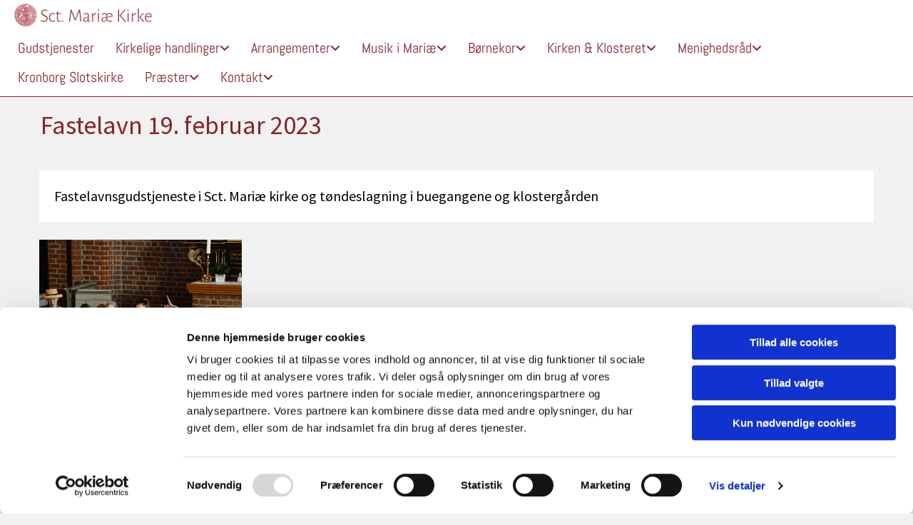

--- FILE ---
content_type: text/html; charset=UTF-8
request_url: https://www.sctmariae.dk/fotogalleri/fastelavn-19-februar-2023
body_size: 6952
content:
<!DOCTYPE html> <html lang="da" data-currency="USD" data-lang="da" data-countrycode="da_DK" data-rHash="38a01fb1813fd212b54c0b23f79ecceb" dir="auto" data-cookiebot="true"> <head> <meta charset="UTF-8"/> <script>window.addEventListener("CookiebotOnDialogInit",function(){if (Cookiebot.getDomainUrlParam("autoAcceptCookies") === "true")Cookiebot.setOutOfRegion();});</script><script async fetchpriority="high" id="Cookiebot" src="https://consent.cookiebot.com/uc.js" data-cbid="4abfbc9f-58fd-4a0d-8f1a-f68f83b1cbf3" data-blockingmode="auto" data-culture="da" type="text/javascript"></script><meta property="og:type" content="website"><meta property="og:url" content="https://www.sctmariae.dk/fotogalleri/fastelavn-19-februar-2023"><meta property="og:image" content="https://www.sctmariae.dk/uploads/2qJOS3LM/IMG_1324copy.JPG"><link rel='canonical' href='https://www.sctmariae.dk/fotogalleri/fastelavn-19-februar-2023'/><meta name="viewport" content="width=device-width, initial-scale=1"><link rel='shortcut icon' type='image/x-icon' href='/uploads/BXtHuPeb/favicon.ico'/><link rel="preload" href="https://css-fonts.eu.extra-cdn.com/css?family=Roboto:300,500&display=swap" as="style"><link href="https://css-fonts.eu.extra-cdn.com/css?family=Roboto:300,500&display=swap" rel="stylesheet"><link rel="stylesheet" href="https://site-assets.cdnmns.com/108ab34d214b6bd35fa24bb0b75a9731/css/cookiebotVideoPlaceholder.css?1768316274365"><link rel="stylesheet" href="https://site-assets.cdnmns.com/108ab34d214b6bd35fa24bb0b75a9731/css/grids.css?1768316274365"><link rel="stylesheet" href="https://site-assets.cdnmns.com/108ab34d214b6bd35fa24bb0b75a9731/css/hcaptcha.css?1768316274365"><link rel="stylesheet" href="/assets/user-style.css?1768552911"><link rel="stylesheet" id="style_site" href="/assets/sitestyle.css?1768552911"><link rel="stylesheet" href="https://site-assets.cdnmns.com/108ab34d214b6bd35fa24bb0b75a9731/css/external-libs.css?1768316274365"><!--[if lt IE 9]><script src="https://site-assets.cdnmns.com/108ab34d214b6bd35fa24bb0b75a9731/js/html5shiv.js"></script><script src="https://site-assets.cdnmns.com/108ab34d214b6bd35fa24bb0b75a9731/js/respond.js"></script><![endif]--><script>if ('serviceWorker' in navigator){navigator.serviceWorker.getRegistrations().then(function(registrations) { for(registration in registrations) { registration.unregister(); }}); }</script><link rel="preconnect" href="https://site-assets.cdnmns.com/" crossorigin><link rel="preconnect" href="https://fonts.prod.extra-cdn.com/" crossorigin><style id='globalCSS'>:where(.css-14y0gn9).ant-card:not(.ant-card-bordered) { min-height: 75px; border: 1px solid; } .dcQvje.ant-card:not(.ant-card-bordered) { min-height: 75px !important; } #r5002 { margin-top: 0 !important; } #r1820 { padding-top: 20px !important; } #r1556 .col-md-3, #r1556 .col-md-2 { width: 20% !important; } #c2474 img { width: 100%; } a[href$=".pdf"] { background-image: url(https://api2.churchdesk.com/files/4ddaf4ca-7348-4db1-b63c-9ae8b94c9914/view); background-position: 0 3px; background-repeat: no-repeat; padding-left: 20px; display: inline-block; } .bodytext a[href$=".pdf"] { background-image: url(https://api2.churchdesk.com/files/4ddaf4ca-7348-4db1-b63c-9ae8b94c9914/view); background-position: 0 8px; } li.hasChildren ul li a{ margin-right: 0; } #m3258 .col-md-4 .text { min-height: 86px; } #video_banner { width: 100%; } :where(.css-mnmr8v).ant-space-gap-col-small { display: none !important; } @media only screen and (max-width: 767px) { .col-md-3 .text { margin-left: -45px;; } }</style><!-- ChurchDesk Command Code - START --> <!-- Changes will be overwritten --> <script data-cookieconsent="ignore"> window.nsChurchDesk = { siteId: 1350948, organizationId: 5743, privacyPolicyLink: "", privacyPolicyLabel: "Privatlivspolitik", imprintLink: "", imprintLabel: "Imprint", countryIso2: "dk", language: "da", }; if (window.YETT_WHITELIST && window.YETT_WHITELIST.isArray()) { window.YETT_WHITELIST.push(/.*.churchdesk.com/); } if (window.whitelistedDomains && window.whitelistedDomains.isArray()) { window.whitelistedDomains.push(/.*.churchdesk.com/); } </script> <script data-cookieconsent="ignore" src="https://portal-widget.churchdesk.com/copyright-loader.js"></script> <script data-cookieconsent="ignore" src="https://portal-widget.churchdesk.com/signup-loader.js"></script> <script data-cookieconsent="ignore" src="https://portal-widget.churchdesk.com/privacy-policy-loader.js"></script> <script data-cookieconsent="ignore"> const NewsletterSignUp = new CHURCH_DESK_SIGNUP_NAMESPACE.SignUp({ organizationId: 5743 }); NewsletterSignUp.initSignUp(); </script> <script defer data-domain="sctmariae.dk" src="https://beats.churchdesk.com/js/script.js"></script> <!-- ChurchDesk Command Code - END --><style id="churchdeskHyphen">h1,h2,h3,h4,h5,h6{hyphens: auto;}</style> <script>window.ASSETSURL='https://site-assets.cdnmns.com/108ab34d214b6bd35fa24bb0b75a9731';</script></head> <body id="p8591" data-dateformat='d/m/Y' data-req="lazyload,quicklink"> <div id="r5001" class="row designRow"> <div class="container container-fluid"><div class="col col-sm-12"> <header data-req="headerfixed,shrinkingHeader,shrinkingHeader" data-settings="headerfixed-lg,headerfixed-md,headerfixed-sm" data-onlynavigation="true"><div id="r5000" class="row "> <div class="container container-fluid"><div id="c5000" class="col col-sm-9 col-lg-2 col-md-6"><a href="/"  title="Sct. Mariæ Kirke" aria-label="Sct. Mariæ Kirke" class="imageModuleWrap" id="w_m2103" data-track-event="click" data-track-action="internal_link_clicked"> <img src="[data-uri]" alt="Logo" data-author="" width="1000" height="150" fetchpriority="high"/> <noscript data-lazyload-src="/uploads/fzbVXQX0/640x0_480x0/logo.png" data-lazyload-id="m2103" data-lazyload-class="module image" data-lazyload-alt="Logo" data-req="" data-settings="enablehover=false,showelement=,hovertransition="> <img id="m2103" class="module image" src="/uploads/fzbVXQX0/640x0_480x0/logo.png" alt="Logo" width="1000" height="150" data-author="" fetchpriority="high"/> </noscript> </a> </div> <div class="col col-sm-9 col-lg-2 hidden-lg hidden-sm col-md-3"></div> <div id="c2680" class="col col-sm-9 col-lg-2 hidden-lg hidden-sm col-md-3"><nav id="m1363" class="module nav" data-settings="verticalNav-md=true,push=false,activeParent=false" aria-label="Navigation" tabindex="-1"> <ul class="navContainer"><li class=" hidden-lg hidden-md hidden-sm"> <a href="/" data-track-event="click" data-track-action="internal_link_clicked">Velkommen</a> </li><li class=""> <a href="/gudstjenester_i_sctmariae" data-track-event="click" data-track-action="internal_link_clicked">Gudstjenester</a> </li><li class=""> <a href="/kirkelige-handlinger" data-track-event="click" data-track-action="internal_link_clicked">Kirkelige handlinger</a> <ul><li class=""> <a href="/kirkelige-handlinger/daab" data-track-event="click" data-track-action="internal_link_clicked">Dåb</a> </li><li class=""> <a href="/kirkelige-handlinger/konfirmation" data-track-event="click" data-track-action="internal_link_clicked">Konfirmation</a> </li><li class=""> <a href="/kirkelige-handlinger/vielse" data-track-event="click" data-track-action="internal_link_clicked">Vielse</a> </li><li class=""> <a href="/kirkelige-handlinger/kirkelig-velsignelse" data-track-event="click" data-track-action="internal_link_clicked">Kirkelig velsignelse</a> </li><li class=""> <a href="/kirkelige-handlinger/begravelsebisaettelse" data-track-event="click" data-track-action="internal_link_clicked">Begravelse/bisættelse</a> </li></ul> </li><li class=""> <a href="/arrangementer" data-track-event="click" data-track-action="internal_link_clicked">Arrangementer</a> <ul><li class=""> <a href="/arrangementer/arrangementskalender" data-track-event="click" data-track-action="internal_link_clicked">Arrangementskalender</a> </li><li class=""> <a href="/arrangementer/ord--vin---aftenforedrag-i-klosteret" data-track-event="click" data-track-action="internal_link_clicked">Ord &amp; Vin - Aftenforedrag i klosteret</a> </li><li class=""> <a href="/arrangementer/sogneeftermiddag---foredrag-og-faellesskab" data-track-event="click" data-track-action="internal_link_clicked">Sogneeftermiddag - foredrag og fællesskab</a> </li><li class=""> <a href="/arrangementer/skumringsgudstjenester" data-track-event="click" data-track-action="internal_link_clicked">Skumringsgudstjenester</a> </li><li class=""> <a href="/arrangementer/studiekreds-i-sct-mariae" data-track-event="click" data-track-action="internal_link_clicked">Studiekreds i Sct. Mariæ</a> </li><li class=""> <a href="/arrangementer/kunstforedrag" data-track-event="click" data-track-action="internal_link_clicked">Kunstforedrag</a> </li><li class=""> <a href="/arrangementer/alsang-i-kirke-og-kloster" data-track-event="click" data-track-action="internal_link_clicked">Alsang i kirke og kloster</a> </li><li class=""> <a href="/arrangementer/fastelavn" data-track-event="click" data-track-action="internal_link_clicked">Fastelavn</a> </li><li class=""> <a href="/arrangementer/hostmarked" data-track-event="click" data-track-action="internal_link_clicked">Høstmarked</a> </li><li class=""> <a href="/arrangementer/vil-du-vaere-frivillig" data-track-event="click" data-track-action="internal_link_clicked">Vil du være frivillig?</a> </li></ul> </li><li class=""> <a href="/musik-i-mariae" data-track-event="click" data-track-action="internal_link_clicked">Musik i Mariæ</a> <ul><li class=""> <a href="/musik-i-mariae/musikkalender" data-track-event="click" data-track-action="internal_link_clicked">Musikkalender</a> </li><li class=""> <a href="/musik-i-mariae/voksenkoret" data-track-event="click" data-track-action="internal_link_clicked">Voksenkoret</a> </li><li class=""> <a href="/musik-i-mariae/organister" data-track-event="click" data-track-action="internal_link_clicked">Organister</a> <ul><li class=""> <a href="/musik-i-mariae/organister/organist" data-track-event="click" data-track-action="internal_link_clicked">Organist</a> </li><li class=""> <a href="/musik-i-mariae/organister/organistassistent" data-track-event="click" data-track-action="internal_link_clicked">Organistassistent</a> </li><li class=""> <a href="/musik-i-mariae/organister/orglet" data-track-event="click" data-track-action="internal_link_clicked">Orglet</a> </li></ul> </li><li class=""> <a href="/musik-i-mariae/koncertprofil" data-track-event="click" data-track-action="internal_link_clicked">Koncertprofil</a> </li></ul> </li><li class=""> <a href="/bornekor" data-track-event="click" data-track-action="internal_link_clicked">Børnekor</a> <ul><li class=""> <a href="/bornekor/spirekoret" data-track-event="click" data-track-action="internal_link_clicked">Spirekoret</a> </li><li class=""> <a href="/bornekor/bornekoret" data-track-event="click" data-track-action="internal_link_clicked">Børnekoret</a> </li><li class=""> <a href="/bornekor/pigekoret" data-track-event="click" data-track-action="internal_link_clicked">Pigekoret</a> </li><li class=""> <a href="/bornekor/korleder" data-track-event="click" data-track-action="internal_link_clicked">Korleder</a> </li></ul> </li><li class=""> <a href="/kirken--klosteret" data-track-event="click" data-track-action="internal_link_clicked">Kirken &amp; Klosteret</a> <ul><li class=""> <a href="/kirken--klosteret/sct-mariae-kirke" data-track-event="click" data-track-action="internal_link_clicked">Sct. Mariæ Kirke</a> </li><li class=""> <a href="/kirken--klosteret/vor-frue-kloster" data-track-event="click" data-track-action="internal_link_clicked">Vor Frue Kloster</a> </li><li class=""> <a href="/kirken--klosteret/rundvisninger-i-kirke-og-kloster" data-track-event="click" data-track-action="internal_link_clicked">Rundvisninger i kirke og kloster</a> </li><li class=""> <a href="/kirken--klosteret/vil-du-vaere-kirke--og-klostervaert" data-track-event="click" data-track-action="internal_link_clicked">Vil du være kirke- og klostervært?</a> </li></ul> </li><li class=" hidden-lg hidden-md hidden-sm"> <a href="/kirkebladet" data-track-event="click" data-track-action="internal_link_clicked">Kirkebladet</a> </li><li class=""> <a href="/menighedsrad" data-track-event="click" data-track-action="internal_link_clicked">Menighedsråd</a> <ul><li class=""> <a href="/menighedsrad/menighedsradetets-medlemmer" data-track-event="click" data-track-action="internal_link_clicked">Menighedsrådetets medlemmer</a> </li><li class=""> <a href="/menighedsrad/moder-dagsordener-og-referater" data-track-event="click" data-track-action="internal_link_clicked">Møder, dagsordener og referater</a> </li><li class=""> <a href="/menighedsrad/menighedsradets-visioner-og-malsaetninger" data-track-event="click" data-track-action="internal_link_clicked">Menighedsrådets visioner og målsætninger</a> </li></ul> </li><li class=" hidden-lg hidden-md hidden-sm"> <a href="/menighedsradet" data-track-event="click" data-track-action="internal_link_clicked">Menighedsrådet</a> </li><li class=""> <a href="/kronborg-slotskirke" data-track-event="click" data-track-action="internal_link_clicked">Kronborg Slotskirke</a> </li><li class=""> <a href="/praester" data-track-event="click" data-track-action="internal_link_clicked">Præster</a> <ul><li class=""> <a href="/praester/sigurd-v-stubbergaard" data-track-event="click" data-track-action="internal_link_clicked">Sigurd V. Stubbergaard</a> <ul><li class=""> <a href="/praester/sigurd-v-stubbergaard/praedikener" data-track-event="click" data-track-action="internal_link_clicked">Prædikener</a> </li></ul> </li><li class=""> <a href="/praester/linda-m-roennov" data-track-event="click" data-track-action="internal_link_clicked">Linda M. Rönnov</a> </li><li class=""> <a href="/praester/sorggruppe" data-track-event="click" data-track-action="internal_link_clicked">Sorggruppe</a> </li></ul> </li><li class=""> <a href="/kontakt" data-track-event="click" data-track-action="internal_link_clicked">Kontakt</a> <ul><li class=""> <a href="/kontakt/tilmeld-dig-nyhedsbrevet" data-track-event="click" data-track-action="internal_link_clicked">Tilmeld dig nyhedsbrevet</a> </li></ul> </li><li class=" hidden-lg hidden-md hidden-sm"> <a href="/fotogalleri" data-track-event="click" data-track-action="internal_link_clicked">Fotogalleri</a> </li><li class=" hidden-lg hidden-md hidden-sm"> <a href="/praktiske-oplysninger" data-track-event="click" data-track-action="internal_link_clicked">Praktiske oplysninger</a> </li></ul> </nav></div> <div class="col col-md-4 col-lg-1 hidden-lg col-sm-3 hidden-md"><nav id="m1931" class="module nav smallModule" data-settings="verticalNav-sm=false,push=false,activeParent=false" aria-label="Navigation" tabindex="-1"> <ul class="navContainer"><li class=" hidden-lg hidden-md hidden-sm"> <a href="/" data-track-event="click" data-track-action="internal_link_clicked">Velkommen</a> </li><li class=""> <a href="/gudstjenester_i_sctmariae" data-track-event="click" data-track-action="internal_link_clicked">Gudstjenester</a> </li><li class=""> <a href="/kirkelige-handlinger" data-track-event="click" data-track-action="internal_link_clicked">Kirkelige handlinger</a> <ul><li class=""> <a href="/kirkelige-handlinger/daab" data-track-event="click" data-track-action="internal_link_clicked">Dåb</a> </li><li class=""> <a href="/kirkelige-handlinger/konfirmation" data-track-event="click" data-track-action="internal_link_clicked">Konfirmation</a> </li><li class=""> <a href="/kirkelige-handlinger/vielse" data-track-event="click" data-track-action="internal_link_clicked">Vielse</a> </li><li class=""> <a href="/kirkelige-handlinger/kirkelig-velsignelse" data-track-event="click" data-track-action="internal_link_clicked">Kirkelig velsignelse</a> </li><li class=""> <a href="/kirkelige-handlinger/begravelsebisaettelse" data-track-event="click" data-track-action="internal_link_clicked">Begravelse/bisættelse</a> </li></ul> </li><li class=""> <a href="/arrangementer" data-track-event="click" data-track-action="internal_link_clicked">Arrangementer</a> <ul><li class=""> <a href="/arrangementer/arrangementskalender" data-track-event="click" data-track-action="internal_link_clicked">Arrangementskalender</a> </li><li class=""> <a href="/arrangementer/ord--vin---aftenforedrag-i-klosteret" data-track-event="click" data-track-action="internal_link_clicked">Ord &amp; Vin - Aftenforedrag i klosteret</a> </li><li class=""> <a href="/arrangementer/sogneeftermiddag---foredrag-og-faellesskab" data-track-event="click" data-track-action="internal_link_clicked">Sogneeftermiddag - foredrag og fællesskab</a> </li><li class=""> <a href="/arrangementer/skumringsgudstjenester" data-track-event="click" data-track-action="internal_link_clicked">Skumringsgudstjenester</a> </li><li class=""> <a href="/arrangementer/studiekreds-i-sct-mariae" data-track-event="click" data-track-action="internal_link_clicked">Studiekreds i Sct. Mariæ</a> </li><li class=""> <a href="/arrangementer/kunstforedrag" data-track-event="click" data-track-action="internal_link_clicked">Kunstforedrag</a> </li><li class=""> <a href="/arrangementer/alsang-i-kirke-og-kloster" data-track-event="click" data-track-action="internal_link_clicked">Alsang i kirke og kloster</a> </li><li class=""> <a href="/arrangementer/fastelavn" data-track-event="click" data-track-action="internal_link_clicked">Fastelavn</a> </li><li class=""> <a href="/arrangementer/hostmarked" data-track-event="click" data-track-action="internal_link_clicked">Høstmarked</a> </li><li class=""> <a href="/arrangementer/vil-du-vaere-frivillig" data-track-event="click" data-track-action="internal_link_clicked">Vil du være frivillig?</a> </li></ul> </li><li class=""> <a href="/musik-i-mariae" data-track-event="click" data-track-action="internal_link_clicked">Musik i Mariæ</a> <ul><li class=""> <a href="/musik-i-mariae/musikkalender" data-track-event="click" data-track-action="internal_link_clicked">Musikkalender</a> </li><li class=""> <a href="/musik-i-mariae/voksenkoret" data-track-event="click" data-track-action="internal_link_clicked">Voksenkoret</a> </li><li class=""> <a href="/musik-i-mariae/organister" data-track-event="click" data-track-action="internal_link_clicked">Organister</a> <ul><li class=""> <a href="/musik-i-mariae/organister/organist" data-track-event="click" data-track-action="internal_link_clicked">Organist</a> </li><li class=""> <a href="/musik-i-mariae/organister/organistassistent" data-track-event="click" data-track-action="internal_link_clicked">Organistassistent</a> </li><li class=""> <a href="/musik-i-mariae/organister/orglet" data-track-event="click" data-track-action="internal_link_clicked">Orglet</a> </li></ul> </li><li class=""> <a href="/musik-i-mariae/koncertprofil" data-track-event="click" data-track-action="internal_link_clicked">Koncertprofil</a> </li></ul> </li><li class=""> <a href="/bornekor" data-track-event="click" data-track-action="internal_link_clicked">Børnekor</a> <ul><li class=""> <a href="/bornekor/spirekoret" data-track-event="click" data-track-action="internal_link_clicked">Spirekoret</a> </li><li class=""> <a href="/bornekor/bornekoret" data-track-event="click" data-track-action="internal_link_clicked">Børnekoret</a> </li><li class=""> <a href="/bornekor/pigekoret" data-track-event="click" data-track-action="internal_link_clicked">Pigekoret</a> </li><li class=""> <a href="/bornekor/korleder" data-track-event="click" data-track-action="internal_link_clicked">Korleder</a> </li></ul> </li><li class=""> <a href="/kirken--klosteret" data-track-event="click" data-track-action="internal_link_clicked">Kirken &amp; Klosteret</a> <ul><li class=""> <a href="/kirken--klosteret/sct-mariae-kirke" data-track-event="click" data-track-action="internal_link_clicked">Sct. Mariæ Kirke</a> </li><li class=""> <a href="/kirken--klosteret/vor-frue-kloster" data-track-event="click" data-track-action="internal_link_clicked">Vor Frue Kloster</a> </li><li class=""> <a href="/kirken--klosteret/rundvisninger-i-kirke-og-kloster" data-track-event="click" data-track-action="internal_link_clicked">Rundvisninger i kirke og kloster</a> </li><li class=""> <a href="/kirken--klosteret/vil-du-vaere-kirke--og-klostervaert" data-track-event="click" data-track-action="internal_link_clicked">Vil du være kirke- og klostervært?</a> </li></ul> </li><li class=" hidden-lg hidden-md hidden-sm"> <a href="/kirkebladet" data-track-event="click" data-track-action="internal_link_clicked">Kirkebladet</a> </li><li class=""> <a href="/menighedsrad" data-track-event="click" data-track-action="internal_link_clicked">Menighedsråd</a> <ul><li class=""> <a href="/menighedsrad/menighedsradetets-medlemmer" data-track-event="click" data-track-action="internal_link_clicked">Menighedsrådetets medlemmer</a> </li><li class=""> <a href="/menighedsrad/moder-dagsordener-og-referater" data-track-event="click" data-track-action="internal_link_clicked">Møder, dagsordener og referater</a> </li><li class=""> <a href="/menighedsrad/menighedsradets-visioner-og-malsaetninger" data-track-event="click" data-track-action="internal_link_clicked">Menighedsrådets visioner og målsætninger</a> </li></ul> </li><li class=" hidden-lg hidden-md hidden-sm"> <a href="/menighedsradet" data-track-event="click" data-track-action="internal_link_clicked">Menighedsrådet</a> </li><li class=""> <a href="/kronborg-slotskirke" data-track-event="click" data-track-action="internal_link_clicked">Kronborg Slotskirke</a> </li><li class=""> <a href="/praester" data-track-event="click" data-track-action="internal_link_clicked">Præster</a> <ul><li class=""> <a href="/praester/sigurd-v-stubbergaard" data-track-event="click" data-track-action="internal_link_clicked">Sigurd V. Stubbergaard</a> <ul><li class=""> <a href="/praester/sigurd-v-stubbergaard/praedikener" data-track-event="click" data-track-action="internal_link_clicked">Prædikener</a> </li></ul> </li><li class=""> <a href="/praester/linda-m-roennov" data-track-event="click" data-track-action="internal_link_clicked">Linda M. Rönnov</a> </li><li class=""> <a href="/praester/sorggruppe" data-track-event="click" data-track-action="internal_link_clicked">Sorggruppe</a> </li></ul> </li><li class=""> <a href="/kontakt" data-track-event="click" data-track-action="internal_link_clicked">Kontakt</a> <ul><li class=""> <a href="/kontakt/tilmeld-dig-nyhedsbrevet" data-track-event="click" data-track-action="internal_link_clicked">Tilmeld dig nyhedsbrevet</a> </li></ul> </li><li class=" hidden-lg hidden-md hidden-sm"> <a href="/fotogalleri" data-track-event="click" data-track-action="internal_link_clicked">Fotogalleri</a> </li><li class=" hidden-lg hidden-md hidden-sm"> <a href="/praktiske-oplysninger" data-track-event="click" data-track-action="internal_link_clicked">Praktiske oplysninger</a> </li></ul> </nav></div> </div> </div> <div id="r1313" class="row hidden-sm hidden-md"> <div class="container container-fluid"><div id="c6956" class="col col-sm-12 col-md-12"><nav id="m2582" class="module nav" data-settings="verticalNav-lg=false,push=false,activeParent=false" aria-label="Navigation" tabindex="-1"> <ul class="navContainer"><li class=" hidden-lg hidden-md hidden-sm"> <a href="/" data-track-event="click" data-track-action="internal_link_clicked">Velkommen</a> </li><li class=""> <a href="/gudstjenester_i_sctmariae" data-track-event="click" data-track-action="internal_link_clicked">Gudstjenester</a> </li><li class=""> <a href="/kirkelige-handlinger" data-track-event="click" data-track-action="internal_link_clicked">Kirkelige handlinger</a> <ul><li class=""> <a href="/kirkelige-handlinger/daab" data-track-event="click" data-track-action="internal_link_clicked">Dåb</a> </li><li class=""> <a href="/kirkelige-handlinger/konfirmation" data-track-event="click" data-track-action="internal_link_clicked">Konfirmation</a> </li><li class=""> <a href="/kirkelige-handlinger/vielse" data-track-event="click" data-track-action="internal_link_clicked">Vielse</a> </li><li class=""> <a href="/kirkelige-handlinger/kirkelig-velsignelse" data-track-event="click" data-track-action="internal_link_clicked">Kirkelig velsignelse</a> </li><li class=""> <a href="/kirkelige-handlinger/begravelsebisaettelse" data-track-event="click" data-track-action="internal_link_clicked">Begravelse/bisættelse</a> </li></ul> </li><li class=""> <a href="/arrangementer" data-track-event="click" data-track-action="internal_link_clicked">Arrangementer</a> <ul><li class=""> <a href="/arrangementer/arrangementskalender" data-track-event="click" data-track-action="internal_link_clicked">Arrangementskalender</a> </li><li class=""> <a href="/arrangementer/ord--vin---aftenforedrag-i-klosteret" data-track-event="click" data-track-action="internal_link_clicked">Ord &amp; Vin - Aftenforedrag i klosteret</a> </li><li class=""> <a href="/arrangementer/sogneeftermiddag---foredrag-og-faellesskab" data-track-event="click" data-track-action="internal_link_clicked">Sogneeftermiddag - foredrag og fællesskab</a> </li><li class=""> <a href="/arrangementer/skumringsgudstjenester" data-track-event="click" data-track-action="internal_link_clicked">Skumringsgudstjenester</a> </li><li class=""> <a href="/arrangementer/studiekreds-i-sct-mariae" data-track-event="click" data-track-action="internal_link_clicked">Studiekreds i Sct. Mariæ</a> </li><li class=""> <a href="/arrangementer/kunstforedrag" data-track-event="click" data-track-action="internal_link_clicked">Kunstforedrag</a> </li><li class=""> <a href="/arrangementer/alsang-i-kirke-og-kloster" data-track-event="click" data-track-action="internal_link_clicked">Alsang i kirke og kloster</a> </li><li class=""> <a href="/arrangementer/fastelavn" data-track-event="click" data-track-action="internal_link_clicked">Fastelavn</a> </li><li class=""> <a href="/arrangementer/hostmarked" data-track-event="click" data-track-action="internal_link_clicked">Høstmarked</a> </li><li class=""> <a href="/arrangementer/vil-du-vaere-frivillig" data-track-event="click" data-track-action="internal_link_clicked">Vil du være frivillig?</a> </li></ul> </li><li class=""> <a href="/musik-i-mariae" data-track-event="click" data-track-action="internal_link_clicked">Musik i Mariæ</a> <ul><li class=""> <a href="/musik-i-mariae/musikkalender" data-track-event="click" data-track-action="internal_link_clicked">Musikkalender</a> </li><li class=""> <a href="/musik-i-mariae/voksenkoret" data-track-event="click" data-track-action="internal_link_clicked">Voksenkoret</a> </li><li class=""> <a href="/musik-i-mariae/organister" data-track-event="click" data-track-action="internal_link_clicked">Organister</a> <ul><li class=""> <a href="/musik-i-mariae/organister/organist" data-track-event="click" data-track-action="internal_link_clicked">Organist</a> </li><li class=""> <a href="/musik-i-mariae/organister/organistassistent" data-track-event="click" data-track-action="internal_link_clicked">Organistassistent</a> </li><li class=""> <a href="/musik-i-mariae/organister/orglet" data-track-event="click" data-track-action="internal_link_clicked">Orglet</a> </li></ul> </li><li class=""> <a href="/musik-i-mariae/koncertprofil" data-track-event="click" data-track-action="internal_link_clicked">Koncertprofil</a> </li></ul> </li><li class=""> <a href="/bornekor" data-track-event="click" data-track-action="internal_link_clicked">Børnekor</a> <ul><li class=""> <a href="/bornekor/spirekoret" data-track-event="click" data-track-action="internal_link_clicked">Spirekoret</a> </li><li class=""> <a href="/bornekor/bornekoret" data-track-event="click" data-track-action="internal_link_clicked">Børnekoret</a> </li><li class=""> <a href="/bornekor/pigekoret" data-track-event="click" data-track-action="internal_link_clicked">Pigekoret</a> </li><li class=""> <a href="/bornekor/korleder" data-track-event="click" data-track-action="internal_link_clicked">Korleder</a> </li></ul> </li><li class=""> <a href="/kirken--klosteret" data-track-event="click" data-track-action="internal_link_clicked">Kirken &amp; Klosteret</a> <ul><li class=""> <a href="/kirken--klosteret/sct-mariae-kirke" data-track-event="click" data-track-action="internal_link_clicked">Sct. Mariæ Kirke</a> </li><li class=""> <a href="/kirken--klosteret/vor-frue-kloster" data-track-event="click" data-track-action="internal_link_clicked">Vor Frue Kloster</a> </li><li class=""> <a href="/kirken--klosteret/rundvisninger-i-kirke-og-kloster" data-track-event="click" data-track-action="internal_link_clicked">Rundvisninger i kirke og kloster</a> </li><li class=""> <a href="/kirken--klosteret/vil-du-vaere-kirke--og-klostervaert" data-track-event="click" data-track-action="internal_link_clicked">Vil du være kirke- og klostervært?</a> </li></ul> </li><li class=" hidden-lg hidden-md hidden-sm"> <a href="/kirkebladet" data-track-event="click" data-track-action="internal_link_clicked">Kirkebladet</a> </li><li class=""> <a href="/menighedsrad" data-track-event="click" data-track-action="internal_link_clicked">Menighedsråd</a> <ul><li class=""> <a href="/menighedsrad/menighedsradetets-medlemmer" data-track-event="click" data-track-action="internal_link_clicked">Menighedsrådetets medlemmer</a> </li><li class=""> <a href="/menighedsrad/moder-dagsordener-og-referater" data-track-event="click" data-track-action="internal_link_clicked">Møder, dagsordener og referater</a> </li><li class=""> <a href="/menighedsrad/menighedsradets-visioner-og-malsaetninger" data-track-event="click" data-track-action="internal_link_clicked">Menighedsrådets visioner og målsætninger</a> </li></ul> </li><li class=" hidden-lg hidden-md hidden-sm"> <a href="/menighedsradet" data-track-event="click" data-track-action="internal_link_clicked">Menighedsrådet</a> </li><li class=""> <a href="/kronborg-slotskirke" data-track-event="click" data-track-action="internal_link_clicked">Kronborg Slotskirke</a> </li><li class=""> <a href="/praester" data-track-event="click" data-track-action="internal_link_clicked">Præster</a> <ul><li class=""> <a href="/praester/sigurd-v-stubbergaard" data-track-event="click" data-track-action="internal_link_clicked">Sigurd V. Stubbergaard</a> <ul><li class=""> <a href="/praester/sigurd-v-stubbergaard/praedikener" data-track-event="click" data-track-action="internal_link_clicked">Prædikener</a> </li></ul> </li><li class=""> <a href="/praester/linda-m-roennov" data-track-event="click" data-track-action="internal_link_clicked">Linda M. Rönnov</a> </li><li class=""> <a href="/praester/sorggruppe" data-track-event="click" data-track-action="internal_link_clicked">Sorggruppe</a> </li></ul> </li><li class=""> <a href="/kontakt" data-track-event="click" data-track-action="internal_link_clicked">Kontakt</a> <ul><li class=""> <a href="/kontakt/tilmeld-dig-nyhedsbrevet" data-track-event="click" data-track-action="internal_link_clicked">Tilmeld dig nyhedsbrevet</a> </li></ul> </li><li class=" hidden-lg hidden-md hidden-sm"> <a href="/fotogalleri" data-track-event="click" data-track-action="internal_link_clicked">Fotogalleri</a> </li><li class=" hidden-lg hidden-md hidden-sm"> <a href="/praktiske-oplysninger" data-track-event="click" data-track-action="internal_link_clicked">Praktiske oplysninger</a> </li></ul> </nav></div> </div> </div> </header><div id="r5002" role="main" class="row designRow"> <div class="container container-fluid"><div class="col col-sm-12"><div id="r4556" class="row "> <div class="container container-fixed"><div id="c2237" class="col col-sm-12"><div id="m3345" class="module text"><p class="darkspottext">Fastelavn 19. februar 2023</p></div> </div> </div> </div> <div id="r4011" class="row "> <div class="container container-fixed"><div id="c6212" class="col col-sm-12"><div id="m2109" class="module text"><p>Fastelavnsgudstjeneste i Sct. Mariæ kirke og tøndeslagning i buegangene og klostergården</p></div> </div> </div> </div> <div id="r4090" class="row "> <div class="container container-fixed"><div id="c8661" class="col col-sm-12"><div id="m2490" class="module gallery" data-req="gallery,lightbox" data-settings="imagecols=4,imagecols-md=4,imagecols-sm=2,arrows=true,margin=2,margin-md=2,margin-sm=6,view=normal,interval=5000" data-before-text="Før" data-after-text="Efter" role="region" aria-label="Slides"> <div class="slides" aria-live="polite"> <div class="slide"> <ul class="pics clear"> <li> <a href="/uploads/f6IFyZuI/image002__msi___jpg.jpg" title="" aria-label="Billede , Åbner dialog" data-track-event="click" data-track-action="internal_link_clicked"> <span class="thumb"> <span class="thumbInner"> <img src="[data-uri]" alt="" width="5568" height="3712" data-author="" data-ai=""/> <noscript data-lazyload-src="/uploads/f6IFyZuI/image002__msi___jpg.jpg" data-lazyload-alt=""> <img src="/uploads/f6IFyZuI/image002__msi___jpg.jpg" alt="" width="5568" height="3712" data-author="" data-ai=""> </noscript> </span> </span> <span class="bodytext caption"></span> </a> </li> <li> <a href="/uploads/mdcxikVF/image003__msi___jpg.jpg" title="" aria-label="Billede , Åbner dialog" data-track-event="click" data-track-action="internal_link_clicked"> <span class="thumb"> <span class="thumbInner"> <img src="[data-uri]" alt="" width="5568" height="3712" data-author="" data-ai=""/> <noscript data-lazyload-src="/uploads/mdcxikVF/image003__msi___jpg.jpg" data-lazyload-alt=""> <img src="/uploads/mdcxikVF/image003__msi___jpg.jpg" alt="" width="5568" height="3712" data-author="" data-ai=""> </noscript> </span> </span> <span class="bodytext caption"></span> </a> </li> <li> <a href="/uploads/5BJi6uSi/image004__msi___jpg.jpg" title="" aria-label="Billede , Åbner dialog" data-track-event="click" data-track-action="internal_link_clicked"> <span class="thumb"> <span class="thumbInner"> <img src="[data-uri]" alt="" width="3712" height="5568" data-author="" data-ai=""/> <noscript data-lazyload-src="/uploads/5BJi6uSi/image004__msi___jpg.jpg" data-lazyload-alt=""> <img src="/uploads/5BJi6uSi/image004__msi___jpg.jpg" alt="" width="3712" height="5568" data-author="" data-ai=""> </noscript> </span> </span> <span class="bodytext caption"></span> </a> </li> <li> <a href="/uploads/57ya5yv7/image005__msi___jpg.jpg" title="" aria-label="Billede , Åbner dialog" data-track-event="click" data-track-action="internal_link_clicked"> <span class="thumb"> <span class="thumbInner"> <img src="[data-uri]" alt="" width="5568" height="3712" data-author="" data-ai=""/> <noscript data-lazyload-src="/uploads/57ya5yv7/image005__msi___jpg.jpg" data-lazyload-alt=""> <img src="/uploads/57ya5yv7/image005__msi___jpg.jpg" alt="" width="5568" height="3712" data-author="" data-ai=""> </noscript> </span> </span> <span class="bodytext caption"></span> </a> </li> <li> <a href="/uploads/fQi9PB6E/image006__msi___jpg.jpg" title="" aria-label="Billede , Åbner dialog" data-track-event="click" data-track-action="internal_link_clicked"> <span class="thumb"> <span class="thumbInner"> <img src="[data-uri]" alt="" width="5568" height="3712" data-author="" data-ai=""/> <noscript data-lazyload-src="/uploads/fQi9PB6E/image006__msi___jpg.jpg" data-lazyload-alt=""> <img src="/uploads/fQi9PB6E/image006__msi___jpg.jpg" alt="" width="5568" height="3712" data-author="" data-ai=""> </noscript> </span> </span> <span class="bodytext caption"></span> </a> </li> <li> <a href="/uploads/pJq7lpEb/image007__msi___jpg.jpg" title="" aria-label="Billede , Åbner dialog" data-track-event="click" data-track-action="internal_link_clicked"> <span class="thumb"> <span class="thumbInner"> <img src="[data-uri]" alt="" width="5568" height="3712" data-author="" data-ai=""/> <noscript data-lazyload-src="/uploads/pJq7lpEb/image007__msi___jpg.jpg" data-lazyload-alt=""> <img src="/uploads/pJq7lpEb/image007__msi___jpg.jpg" alt="" width="5568" height="3712" data-author="" data-ai=""> </noscript> </span> </span> <span class="bodytext caption"></span> </a> </li> <li> <a href="/uploads/RDAb5b1x/image008__msi___jpg.jpg" title="" aria-label="Billede , Åbner dialog" data-track-event="click" data-track-action="internal_link_clicked"> <span class="thumb"> <span class="thumbInner"> <img src="[data-uri]" alt="" width="5568" height="3712" data-author="" data-ai=""/> <noscript data-lazyload-src="/uploads/RDAb5b1x/image008__msi___jpg.jpg" data-lazyload-alt=""> <img src="/uploads/RDAb5b1x/image008__msi___jpg.jpg" alt="" width="5568" height="3712" data-author="" data-ai=""> </noscript> </span> </span> <span class="bodytext caption"></span> </a> </li> <li> <a href="/uploads/ReXXPBWj/image009__msi___jpg.jpg" title="" aria-label="Billede , Åbner dialog" data-track-event="click" data-track-action="internal_link_clicked"> <span class="thumb"> <span class="thumbInner"> <img src="[data-uri]" alt="" width="5568" height="3712" data-author="" data-ai=""/> <noscript data-lazyload-src="/uploads/ReXXPBWj/image009__msi___jpg.jpg" data-lazyload-alt=""> <img src="/uploads/ReXXPBWj/image009__msi___jpg.jpg" alt="" width="5568" height="3712" data-author="" data-ai=""> </noscript> </span> </span> <span class="bodytext caption"></span> </a> </li> <li> <a href="/uploads/15HeEoFY/image010__msi___jpg.jpg" title="" aria-label="Billede , Åbner dialog" data-track-event="click" data-track-action="internal_link_clicked"> <span class="thumb"> <span class="thumbInner"> <img src="[data-uri]" alt="" width="3712" height="5568" data-author="" data-ai=""/> <noscript data-lazyload-src="/uploads/15HeEoFY/image010__msi___jpg.jpg" data-lazyload-alt=""> <img src="/uploads/15HeEoFY/image010__msi___jpg.jpg" alt="" width="3712" height="5568" data-author="" data-ai=""> </noscript> </span> </span> <span class="bodytext caption"></span> </a> </li> <li> <a href="/uploads/MSeb1W1o/image011__msi___jpg.jpg" title="" aria-label="Billede , Åbner dialog" data-track-event="click" data-track-action="internal_link_clicked"> <span class="thumb"> <span class="thumbInner"> <img src="[data-uri]" alt="" width="5568" height="3712" data-author="" data-ai=""/> <noscript data-lazyload-src="/uploads/MSeb1W1o/image011__msi___jpg.jpg" data-lazyload-alt=""> <img src="/uploads/MSeb1W1o/image011__msi___jpg.jpg" alt="" width="5568" height="3712" data-author="" data-ai=""> </noscript> </span> </span> <span class="bodytext caption"></span> </a> </li> <li> <a href="/uploads/1GTSKWnD/image012__msi___jpg.jpg" title="" aria-label="Billede , Åbner dialog" data-track-event="click" data-track-action="internal_link_clicked"> <span class="thumb"> <span class="thumbInner"> <img src="[data-uri]" alt="" width="3712" height="5568" data-author="" data-ai=""/> <noscript data-lazyload-src="/uploads/1GTSKWnD/image012__msi___jpg.jpg" data-lazyload-alt=""> <img src="/uploads/1GTSKWnD/image012__msi___jpg.jpg" alt="" width="3712" height="5568" data-author="" data-ai=""> </noscript> </span> </span> <span class="bodytext caption"></span> </a> </li> <li> <a href="/uploads/OBBNV9Bc/image013__msi___jpg.jpg" title="" aria-label="Billede , Åbner dialog" data-track-event="click" data-track-action="internal_link_clicked"> <span class="thumb"> <span class="thumbInner"> <img src="[data-uri]" alt="" width="5568" height="3712" data-author="" data-ai=""/> <noscript data-lazyload-src="/uploads/OBBNV9Bc/image013__msi___jpg.jpg" data-lazyload-alt=""> <img src="/uploads/OBBNV9Bc/image013__msi___jpg.jpg" alt="" width="5568" height="3712" data-author="" data-ai=""> </noscript> </span> </span> <span class="bodytext caption"></span> </a> </li> <li> <a href="/uploads/WibNNQ4L/image014__msi___jpg.jpg" title="" aria-label="Billede , Åbner dialog" data-track-event="click" data-track-action="internal_link_clicked"> <span class="thumb"> <span class="thumbInner"> <img src="[data-uri]" alt="" width="3712" height="5568" data-author="" data-ai=""/> <noscript data-lazyload-src="/uploads/WibNNQ4L/image014__msi___jpg.jpg" data-lazyload-alt=""> <img src="/uploads/WibNNQ4L/image014__msi___jpg.jpg" alt="" width="3712" height="5568" data-author="" data-ai=""> </noscript> </span> </span> <span class="bodytext caption"></span> </a> </li> <li> <a href="/uploads/vVGx60IK/image015__msi___jpg.jpg" title="" aria-label="Billede , Åbner dialog" data-track-event="click" data-track-action="internal_link_clicked"> <span class="thumb"> <span class="thumbInner"> <img src="[data-uri]" alt="" width="5568" height="3712" data-author="" data-ai=""/> <noscript data-lazyload-src="/uploads/vVGx60IK/image015__msi___jpg.jpg" data-lazyload-alt=""> <img src="/uploads/vVGx60IK/image015__msi___jpg.jpg" alt="" width="5568" height="3712" data-author="" data-ai=""> </noscript> </span> </span> <span class="bodytext caption"></span> </a> </li> <li> <a href="/uploads/AewG62LR/image016__msi___jpg.jpg" title="" aria-label="Billede , Åbner dialog" data-track-event="click" data-track-action="internal_link_clicked"> <span class="thumb"> <span class="thumbInner"> <img src="[data-uri]" alt="" width="5568" height="3712" data-author="" data-ai=""/> <noscript data-lazyload-src="/uploads/AewG62LR/image016__msi___jpg.jpg" data-lazyload-alt=""> <img src="/uploads/AewG62LR/image016__msi___jpg.jpg" alt="" width="5568" height="3712" data-author="" data-ai=""> </noscript> </span> </span> <span class="bodytext caption"></span> </a> </li> <li> <a href="/uploads/kj4GrfSZ/image017__msi___jpg.jpg" title="" aria-label="Billede , Åbner dialog" data-track-event="click" data-track-action="internal_link_clicked"> <span class="thumb"> <span class="thumbInner"> <img src="[data-uri]" alt="" width="5568" height="3712" data-author="" data-ai=""/> <noscript data-lazyload-src="/uploads/kj4GrfSZ/image017__msi___jpg.jpg" data-lazyload-alt=""> <img src="/uploads/kj4GrfSZ/image017__msi___jpg.jpg" alt="" width="5568" height="3712" data-author="" data-ai=""> </noscript> </span> </span> <span class="bodytext caption"></span> </a> </li> <li> <a href="/uploads/7gmHdOnC/image018__msi___jpg.jpg" title="" aria-label="Billede , Åbner dialog" data-track-event="click" data-track-action="internal_link_clicked"> <span class="thumb"> <span class="thumbInner"> <img src="[data-uri]" alt="" width="3712" height="5568" data-author="" data-ai=""/> <noscript data-lazyload-src="/uploads/7gmHdOnC/image018__msi___jpg.jpg" data-lazyload-alt=""> <img src="/uploads/7gmHdOnC/image018__msi___jpg.jpg" alt="" width="3712" height="5568" data-author="" data-ai=""> </noscript> </span> </span> <span class="bodytext caption"></span> </a> </li> <li> <a href="/uploads/T8QQZjmv/image019__msi___jpg.jpg" title="" aria-label="Billede , Åbner dialog" data-track-event="click" data-track-action="internal_link_clicked"> <span class="thumb"> <span class="thumbInner"> <img src="[data-uri]" alt="" width="5568" height="3712" data-author="" data-ai=""/> <noscript data-lazyload-src="/uploads/T8QQZjmv/image019__msi___jpg.jpg" data-lazyload-alt=""> <img src="/uploads/T8QQZjmv/image019__msi___jpg.jpg" alt="" width="5568" height="3712" data-author="" data-ai=""> </noscript> </span> </span> <span class="bodytext caption"></span> </a> </li> <li> <a href="/uploads/ZtqhtoIy/image020__msi___jpg.jpg" title="" aria-label="Billede , Åbner dialog" data-track-event="click" data-track-action="internal_link_clicked"> <span class="thumb"> <span class="thumbInner"> <img src="[data-uri]" alt="" width="5568" height="3712" data-author="" data-ai=""/> <noscript data-lazyload-src="/uploads/ZtqhtoIy/image020__msi___jpg.jpg" data-lazyload-alt=""> <img src="/uploads/ZtqhtoIy/image020__msi___jpg.jpg" alt="" width="5568" height="3712" data-author="" data-ai=""> </noscript> </span> </span> <span class="bodytext caption"></span> </a> </li> <li> <a href="/uploads/DTXUIZ0u/image021__msi___jpg.jpg" title="" aria-label="Billede , Åbner dialog" data-track-event="click" data-track-action="internal_link_clicked"> <span class="thumb"> <span class="thumbInner"> <img src="[data-uri]" alt="" width="3712" height="5568" data-author="" data-ai=""/> <noscript data-lazyload-src="/uploads/DTXUIZ0u/image021__msi___jpg.jpg" data-lazyload-alt=""> <img src="/uploads/DTXUIZ0u/image021__msi___jpg.jpg" alt="" width="3712" height="5568" data-author="" data-ai=""> </noscript> </span> </span> <span class="bodytext caption"></span> </a> </li> <li> <a href="/uploads/taJdTqPr/image022__msi___jpg.jpg" title="" aria-label="Billede , Åbner dialog" data-track-event="click" data-track-action="internal_link_clicked"> <span class="thumb"> <span class="thumbInner"> <img src="[data-uri]" alt="" width="3712" height="5568" data-author="" data-ai=""/> <noscript data-lazyload-src="/uploads/taJdTqPr/image022__msi___jpg.jpg" data-lazyload-alt=""> <img src="/uploads/taJdTqPr/image022__msi___jpg.jpg" alt="" width="3712" height="5568" data-author="" data-ai=""> </noscript> </span> </span> <span class="bodytext caption"></span> </a> </li> <li> <a href="/uploads/aOG8yztO/image023__msi___jpg.jpg" title="" aria-label="Billede , Åbner dialog" data-track-event="click" data-track-action="internal_link_clicked"> <span class="thumb"> <span class="thumbInner"> <img src="[data-uri]" alt="" width="3712" height="5568" data-author="" data-ai=""/> <noscript data-lazyload-src="/uploads/aOG8yztO/image023__msi___jpg.jpg" data-lazyload-alt=""> <img src="/uploads/aOG8yztO/image023__msi___jpg.jpg" alt="" width="3712" height="5568" data-author="" data-ai=""> </noscript> </span> </span> <span class="bodytext caption"></span> </a> </li> <li> <a href="/uploads/X7ZybFHJ/image024__msi___jpg.jpg" title="" aria-label="Billede , Åbner dialog" data-track-event="click" data-track-action="internal_link_clicked"> <span class="thumb"> <span class="thumbInner"> <img src="[data-uri]" alt="" width="3712" height="5568" data-author="" data-ai=""/> <noscript data-lazyload-src="/uploads/X7ZybFHJ/image024__msi___jpg.jpg" data-lazyload-alt=""> <img src="/uploads/X7ZybFHJ/image024__msi___jpg.jpg" alt="" width="3712" height="5568" data-author="" data-ai=""> </noscript> </span> </span> <span class="bodytext caption"></span> </a> </li> <li> <a href="/uploads/MpNYP66x/image025__msi___jpg.jpg" title="" aria-label="Billede , Åbner dialog" data-track-event="click" data-track-action="internal_link_clicked"> <span class="thumb"> <span class="thumbInner"> <img src="[data-uri]" alt="" width="3712" height="5568" data-author="" data-ai=""/> <noscript data-lazyload-src="/uploads/MpNYP66x/image025__msi___jpg.jpg" data-lazyload-alt=""> <img src="/uploads/MpNYP66x/image025__msi___jpg.jpg" alt="" width="3712" height="5568" data-author="" data-ai=""> </noscript> </span> </span> <span class="bodytext caption"></span> </a> </li> <li> <a href="/uploads/801eH4r2/image026__msi___jpg.jpg" title="" aria-label="Billede , Åbner dialog" data-track-event="click" data-track-action="internal_link_clicked"> <span class="thumb"> <span class="thumbInner"> <img src="[data-uri]" alt="" width="3712" height="5568" data-author="" data-ai=""/> <noscript data-lazyload-src="/uploads/801eH4r2/image026__msi___jpg.jpg" data-lazyload-alt=""> <img src="/uploads/801eH4r2/image026__msi___jpg.jpg" alt="" width="3712" height="5568" data-author="" data-ai=""> </noscript> </span> </span> <span class="bodytext caption"></span> </a> </li> <li> <a href="/uploads/cOmrCunp/image027__msi___jpg.jpg" title="" aria-label="Billede , Åbner dialog" data-track-event="click" data-track-action="internal_link_clicked"> <span class="thumb"> <span class="thumbInner"> <img src="[data-uri]" alt="" width="3712" height="5568" data-author="" data-ai=""/> <noscript data-lazyload-src="/uploads/cOmrCunp/image027__msi___jpg.jpg" data-lazyload-alt=""> <img src="/uploads/cOmrCunp/image027__msi___jpg.jpg" alt="" width="3712" height="5568" data-author="" data-ai=""> </noscript> </span> </span> <span class="bodytext caption"></span> </a> </li> <li> <a href="/uploads/S5dl0yWQ/image028__msi___jpg.jpg" title="" aria-label="Billede , Åbner dialog" data-track-event="click" data-track-action="internal_link_clicked"> <span class="thumb"> <span class="thumbInner"> <img src="[data-uri]" alt="" width="3712" height="5568" data-author="" data-ai=""/> <noscript data-lazyload-src="/uploads/S5dl0yWQ/image028__msi___jpg.jpg" data-lazyload-alt=""> <img src="/uploads/S5dl0yWQ/image028__msi___jpg.jpg" alt="" width="3712" height="5568" data-author="" data-ai=""> </noscript> </span> </span> <span class="bodytext caption"></span> </a> </li> <li> <a href="/uploads/HNbAsebu/image029__msi___jpg.jpg" title="" aria-label="Billede , Åbner dialog" data-track-event="click" data-track-action="internal_link_clicked"> <span class="thumb"> <span class="thumbInner"> <img src="[data-uri]" alt="" width="3712" height="5568" data-author="" data-ai=""/> <noscript data-lazyload-src="/uploads/HNbAsebu/image029__msi___jpg.jpg" data-lazyload-alt=""> <img src="/uploads/HNbAsebu/image029__msi___jpg.jpg" alt="" width="3712" height="5568" data-author="" data-ai=""> </noscript> </span> </span> <span class="bodytext caption"></span> </a> </li> <li> <a href="/uploads/A7PzQnE5/image030__msi___jpg.jpg" title="" aria-label="Billede , Åbner dialog" data-track-event="click" data-track-action="internal_link_clicked"> <span class="thumb"> <span class="thumbInner"> <img src="[data-uri]" alt="" width="5568" height="3712" data-author="" data-ai=""/> <noscript data-lazyload-src="/uploads/A7PzQnE5/image030__msi___jpg.jpg" data-lazyload-alt=""> <img src="/uploads/A7PzQnE5/image030__msi___jpg.jpg" alt="" width="5568" height="3712" data-author="" data-ai=""> </noscript> </span> </span> <span class="bodytext caption"></span> </a> </li> <li> <a href="/uploads/Xh32w7th/image031__msi___jpg.jpg" title="" aria-label="Billede , Åbner dialog" data-track-event="click" data-track-action="internal_link_clicked"> <span class="thumb"> <span class="thumbInner"> <img src="[data-uri]" alt="" width="3712" height="5568" data-author="" data-ai=""/> <noscript data-lazyload-src="/uploads/Xh32w7th/image031__msi___jpg.jpg" data-lazyload-alt=""> <img src="/uploads/Xh32w7th/image031__msi___jpg.jpg" alt="" width="3712" height="5568" data-author="" data-ai=""> </noscript> </span> </span> <span class="bodytext caption"></span> </a> </li> <li> <a href="/uploads/ySfjQFW5/image032__msi___jpg.jpg" title="" aria-label="Billede , Åbner dialog" data-track-event="click" data-track-action="internal_link_clicked"> <span class="thumb"> <span class="thumbInner"> <img src="[data-uri]" alt="" width="3712" height="5568" data-author="" data-ai=""/> <noscript data-lazyload-src="/uploads/ySfjQFW5/image032__msi___jpg.jpg" data-lazyload-alt=""> <img src="/uploads/ySfjQFW5/image032__msi___jpg.jpg" alt="" width="3712" height="5568" data-author="" data-ai=""> </noscript> </span> </span> <span class="bodytext caption"></span> </a> </li> <li> <a href="/uploads/bicJyPed/image033__msi___jpg.jpg" title="" aria-label="Billede , Åbner dialog" data-track-event="click" data-track-action="internal_link_clicked"> <span class="thumb"> <span class="thumbInner"> <img src="[data-uri]" alt="" width="3712" height="5568" data-author="" data-ai=""/> <noscript data-lazyload-src="/uploads/bicJyPed/image033__msi___jpg.jpg" data-lazyload-alt=""> <img src="/uploads/bicJyPed/image033__msi___jpg.jpg" alt="" width="3712" height="5568" data-author="" data-ai=""> </noscript> </span> </span> <span class="bodytext caption"></span> </a> </li> <li> <a href="/uploads/heLP8yzE/image034__msi___jpg.jpg" title="" aria-label="Billede , Åbner dialog" data-track-event="click" data-track-action="internal_link_clicked"> <span class="thumb"> <span class="thumbInner"> <img src="[data-uri]" alt="" width="3712" height="5568" data-author="" data-ai=""/> <noscript data-lazyload-src="/uploads/heLP8yzE/image034__msi___jpg.jpg" data-lazyload-alt=""> <img src="/uploads/heLP8yzE/image034__msi___jpg.jpg" alt="" width="3712" height="5568" data-author="" data-ai=""> </noscript> </span> </span> <span class="bodytext caption"></span> </a> </li> <li> <a href="/uploads/O1SR5XAN/image035__msi___jpg.jpg" title="" aria-label="Billede , Åbner dialog" data-track-event="click" data-track-action="internal_link_clicked"> <span class="thumb"> <span class="thumbInner"> <img src="[data-uri]" alt="" width="3712" height="5568" data-author="" data-ai=""/> <noscript data-lazyload-src="/uploads/O1SR5XAN/image035__msi___jpg.jpg" data-lazyload-alt=""> <img src="/uploads/O1SR5XAN/image035__msi___jpg.jpg" alt="" width="3712" height="5568" data-author="" data-ai=""> </noscript> </span> </span> <span class="bodytext caption"></span> </a> </li> <li> <a href="/uploads/ebnEFreT/image036__msi___jpg.jpg" title="" aria-label="Billede , Åbner dialog" data-track-event="click" data-track-action="internal_link_clicked"> <span class="thumb"> <span class="thumbInner"> <img src="[data-uri]" alt="" width="3712" height="5568" data-author="" data-ai=""/> <noscript data-lazyload-src="/uploads/ebnEFreT/image036__msi___jpg.jpg" data-lazyload-alt=""> <img src="/uploads/ebnEFreT/image036__msi___jpg.jpg" alt="" width="3712" height="5568" data-author="" data-ai=""> </noscript> </span> </span> <span class="bodytext caption"></span> </a> </li> <li> <a href="/uploads/HNKVnauy/image037__msi___jpg.jpg" title="" aria-label="Billede , Åbner dialog" data-track-event="click" data-track-action="internal_link_clicked"> <span class="thumb"> <span class="thumbInner"> <img src="[data-uri]" alt="" width="5568" height="3712" data-author="" data-ai=""/> <noscript data-lazyload-src="/uploads/HNKVnauy/image037__msi___jpg.jpg" data-lazyload-alt=""> <img src="/uploads/HNKVnauy/image037__msi___jpg.jpg" alt="" width="5568" height="3712" data-author="" data-ai=""> </noscript> </span> </span> <span class="bodytext caption"></span> </a> </li> <li> <a href="/uploads/qmPiDGkO/image038__msi___jpg.jpg" title="" aria-label="Billede , Åbner dialog" data-track-event="click" data-track-action="internal_link_clicked"> <span class="thumb"> <span class="thumbInner"> <img src="[data-uri]" alt="" width="3712" height="5568" data-author="" data-ai=""/> <noscript data-lazyload-src="/uploads/qmPiDGkO/image038__msi___jpg.jpg" data-lazyload-alt=""> <img src="/uploads/qmPiDGkO/image038__msi___jpg.jpg" alt="" width="3712" height="5568" data-author="" data-ai=""> </noscript> </span> </span> <span class="bodytext caption"></span> </a> </li> <li> <a href="/uploads/r0qVXph5/image039__msi___jpg.jpg" title="" aria-label="Billede , Åbner dialog" data-track-event="click" data-track-action="internal_link_clicked"> <span class="thumb"> <span class="thumbInner"> <img src="[data-uri]" alt="" width="3712" height="5568" data-author="" data-ai=""/> <noscript data-lazyload-src="/uploads/r0qVXph5/image039__msi___jpg.jpg" data-lazyload-alt=""> <img src="/uploads/r0qVXph5/image039__msi___jpg.jpg" alt="" width="3712" height="5568" data-author="" data-ai=""> </noscript> </span> </span> <span class="bodytext caption"></span> </a> </li> <li> <a href="/uploads/jTOZLwDW/image040__msi___jpg.jpg" title="" aria-label="Billede , Åbner dialog" data-track-event="click" data-track-action="internal_link_clicked"> <span class="thumb"> <span class="thumbInner"> <img src="[data-uri]" alt="" width="3712" height="5568" data-author="" data-ai=""/> <noscript data-lazyload-src="/uploads/jTOZLwDW/image040__msi___jpg.jpg" data-lazyload-alt=""> <img src="/uploads/jTOZLwDW/image040__msi___jpg.jpg" alt="" width="3712" height="5568" data-author="" data-ai=""> </noscript> </span> </span> <span class="bodytext caption"></span> </a> </li> <li> <a href="/uploads/lFKNSkID/image041__msi___jpg.jpg" title="" aria-label="Billede , Åbner dialog" data-track-event="click" data-track-action="internal_link_clicked"> <span class="thumb"> <span class="thumbInner"> <img src="[data-uri]" alt="" width="3712" height="5568" data-author="" data-ai=""/> <noscript data-lazyload-src="/uploads/lFKNSkID/image041__msi___jpg.jpg" data-lazyload-alt=""> <img src="/uploads/lFKNSkID/image041__msi___jpg.jpg" alt="" width="3712" height="5568" data-author="" data-ai=""> </noscript> </span> </span> <span class="bodytext caption"></span> </a> </li> <li> <a href="/uploads/3qp1475Q/image042__msi___jpg.jpg" title="" aria-label="Billede , Åbner dialog" data-track-event="click" data-track-action="internal_link_clicked"> <span class="thumb"> <span class="thumbInner"> <img src="[data-uri]" alt="" width="5568" height="3712" data-author="" data-ai=""/> <noscript data-lazyload-src="/uploads/3qp1475Q/image042__msi___jpg.jpg" data-lazyload-alt=""> <img src="/uploads/3qp1475Q/image042__msi___jpg.jpg" alt="" width="5568" height="3712" data-author="" data-ai=""> </noscript> </span> </span> <span class="bodytext caption"></span> </a> </li> <li> <a href="/uploads/mUVbxuSX/image043__msi___jpg.jpg" title="" aria-label="Billede , Åbner dialog" data-track-event="click" data-track-action="internal_link_clicked"> <span class="thumb"> <span class="thumbInner"> <img src="[data-uri]" alt="" width="5568" height="3712" data-author="" data-ai=""/> <noscript data-lazyload-src="/uploads/mUVbxuSX/image043__msi___jpg.jpg" data-lazyload-alt=""> <img src="/uploads/mUVbxuSX/image043__msi___jpg.jpg" alt="" width="5568" height="3712" data-author="" data-ai=""> </noscript> </span> </span> <span class="bodytext caption"></span> </a> </li> <li> <a href="/uploads/5phoE4OG/image044__msi___jpg.jpg" title="" aria-label="Billede , Åbner dialog" data-track-event="click" data-track-action="internal_link_clicked"> <span class="thumb"> <span class="thumbInner"> <img src="[data-uri]" alt="" width="3712" height="5568" data-author="" data-ai=""/> <noscript data-lazyload-src="/uploads/5phoE4OG/image044__msi___jpg.jpg" data-lazyload-alt=""> <img src="/uploads/5phoE4OG/image044__msi___jpg.jpg" alt="" width="3712" height="5568" data-author="" data-ai=""> </noscript> </span> </span> <span class="bodytext caption"></span> </a> </li> <li> <a href="/uploads/5phoE4OG/image045__msi___jpg.jpg" title="" aria-label="Billede , Åbner dialog" data-track-event="click" data-track-action="internal_link_clicked"> <span class="thumb"> <span class="thumbInner"> <img src="[data-uri]" alt="" width="3712" height="5568" data-author="" data-ai=""/> <noscript data-lazyload-src="/uploads/5phoE4OG/image045__msi___jpg.jpg" data-lazyload-alt=""> <img src="/uploads/5phoE4OG/image045__msi___jpg.jpg" alt="" width="3712" height="5568" data-author="" data-ai=""> </noscript> </span> </span> <span class="bodytext caption"></span> </a> </li> <li> <a href="/uploads/Yye0CqQV/image046__msi___jpg.jpg" title="" aria-label="Billede , Åbner dialog" data-track-event="click" data-track-action="internal_link_clicked"> <span class="thumb"> <span class="thumbInner"> <img src="[data-uri]" alt="" width="3712" height="5568" data-author="" data-ai=""/> <noscript data-lazyload-src="/uploads/Yye0CqQV/image046__msi___jpg.jpg" data-lazyload-alt=""> <img src="/uploads/Yye0CqQV/image046__msi___jpg.jpg" alt="" width="3712" height="5568" data-author="" data-ai=""> </noscript> </span> </span> <span class="bodytext caption"></span> </a> </li> <li> <a href="/uploads/iY7oNwFF/image047__msi___jpg.jpg" title="" aria-label="Billede , Åbner dialog" data-track-event="click" data-track-action="internal_link_clicked"> <span class="thumb"> <span class="thumbInner"> <img src="[data-uri]" alt="" width="3712" height="5568" data-author="" data-ai=""/> <noscript data-lazyload-src="/uploads/iY7oNwFF/image047__msi___jpg.jpg" data-lazyload-alt=""> <img src="/uploads/iY7oNwFF/image047__msi___jpg.jpg" alt="" width="3712" height="5568" data-author="" data-ai=""> </noscript> </span> </span> <span class="bodytext caption"></span> </a> </li> </ul> </div> </div> </div></div> </div> </div> </div> </div> </div> <footer></footer> <div class="row brandfooter"> <div class="container container-fixed"> <div class="col col-md-12 col-lg-12 col-sm-12"> <div> <a href="https://app.churchdesk.com/login" class="brandfooter" style="border-style: none;" target="_blank" rel="noopener" data-track-event="click" data-track-action="link_clicked"> <i class="fa fa-lock"></i> <span>Log på ChurchDesk</span> </a> </div> <div> <a href="https://churchdesk.com" target="_blank" rel="noopener" data-track-event="click" data-track-action="link_clicked"><img class="logoOpacity" src="https://site-assets.cdnmns.com/108ab34d214b6bd35fa24bb0b75a9731/css/img/churchdesk/logo_dark_en.svg" alt="ChurchDesk"></a> </div> </div> </div> </div></div> </div> </div> <a href='#' data-req="scrollTop" class='scrollIcon hidden bottom_right' aria-label="Gå til toppen af siden" data-track-event="click" data-track-action="internal_link_clicked"> <span></span> </a><script async data-cookieconsent="ignore" nomodule src="https://site-assets.cdnmns.com/108ab34d214b6bd35fa24bb0b75a9731/js/loader-polyfills.js?1768316274365"></script><script async data-cookieconsent="ignore" src="https://site-assets.cdnmns.com/108ab34d214b6bd35fa24bb0b75a9731/js/loader.js?1768316274365"></script><!-- ChurchDesk Command Code - START --> <!-- Changes will be overwritten --> <script data-cookieconsent="ignore"> window.CHURCH_DESK_FALLBACK_WIDGET_INIT(); window.CHURCH_DESK_FALLBACK_COPYRIGHT_INIT(); window.CHURCH_DESK_PRIVACY_POLICY_WIDGET_INIT(); </script> <!-- ChurchDesk Command Code - END --> <script type='application/ld+json'>{"@context":"http://schema.org","@type":"LocalBusiness","@id":"https://www.sctmariae.dk/#global_business","name":"Sct Mari\u00e6 Kirke","address":{"@type":"PostalAddress","streetAddress":"Sct. Annagade 38","addressLocality":"Helsing\u00f8r","addressRegion":"","postalCode":"3000","addressCountry":"DK"},"email":"info@sctmariae.dk","telephone":"4921 1774","url":"https://www.sctmariae.dk","openingHoursSpecification":[{"@type":"OpeningHoursSpecification","dayOfWeek":"http://schema.org/Monday","opens":"09:00","closes":"12:00"},{"@type":"OpeningHoursSpecification","dayOfWeek":"http://schema.org/Tuesday","opens":"09:00","closes":"12:00"},{"@type":"OpeningHoursSpecification","dayOfWeek":"http://schema.org/Wednesday","opens":"09:00","closes":"12:00"},{"@type":"OpeningHoursSpecification","dayOfWeek":"http://schema.org/Thursday","opens":"15:00","closes":"17:00"},{"@type":"OpeningHoursSpecification","dayOfWeek":"http://schema.org/Friday","opens":"10:00","closes":"12:00"},{"@type":"OpeningHoursSpecification","dayOfWeek":"http://schema.org/Saturday","opens":true},{"@type":"OpeningHoursSpecification","dayOfWeek":"http://schema.org/Sunday"}],"image":"https://www.sctmariae.dk/uploads/2qJOS3LM/IMG_1324copy.JPG","logo":"https://www.sctmariae.dk/uploads/fzbVXQX0/logo.png"}</script> </body> </html>

--- FILE ---
content_type: text/css
request_url: https://www.sctmariae.dk/assets/sitestyle.css?1768316274365
body_size: 19379
content:
.headline { color:#88232a; font-size:32px; line-height:1.2em; margin-bottom:20px;} .headline a:hover { text-decoration:underline;} nav { text-align:right;} nav > ul li > a { font-weight:700; color:#88232a; font-size:22px; transition:all 0.25s ease-out 0s;} nav:before { color:#88232a; font-size:30px;} nav > ul > li > ul a { font-size:18px; line-height:1.42em;} nav > ul li > a:hover { color:#88232a;} nav > ul li.active > a { color:#88232a;} nav > ul li a { background-color:rgba(198, 198, 20, 0); border-style:none; margin-left:15px; margin-right:15px; padding-top:4px; padding-bottom:5px;} nav > ul > li > ul li a { transition:all 0.25s ease-out 0s; background-color:#fff; border-style:solid; border-left-width:1px; border-top-width:1px; border-bottom-width:1px; border-right-width:1px; border-color:rgb(241, 241, 241); margin-left:0px; padding-left:10px; padding-top:10px; padding-bottom:10px; padding-right:10px;} nav > ul > li > ul li.active > a { font-weight:900; color:#88232a; background-color:#fff; border-style:solid; border-color:rgb(241, 241, 241);} nav.opened-menu > ul { background-color:#fff;} nav > ul .closeBtn { color:rgb(204, 204, 204);} .nav .navIcon.fa { padding-right:10px; padding-bottom:2px;} nav > ul > li > ul a:hover { color:#88232a;} nav:hover:before { color:#88232a;} .subtitle { color:#88232a; font-size:26px; line-height:1.2em; margin-bottom:20px;} .preamble { color:#88232a; font-size:20px; line-height:1.4em; margin-bottom:5px;} .bodytext { color:#88232a; margin-bottom:5px;} .smalltext { color:#88232a; font-size:14px; line-height:1.6em; margin-bottom:5px;} body { background-color:rgb(241, 241, 241); font-family:Source Sans Pro; font-size:20px; line-height:1.6em;} body a { color:#88232a; text-decoration:none;} .button { border-radius:3px; background-color:#88232a; color:#fff; line-height:1em; border-style:none; margin-bottom:40px; padding-left:30px; padding-top:18px; padding-bottom:18px; padding-right:30px;} .button:hover { color:#fff;} .button .buttonIcon.fa { margin-right:10px;} .form { margin-bottom:40px; padding-left:0px; padding-top:0px; padding-bottom:0px; padding-right:0px;} .form label { padding-bottom:0px; line-height:1.2em; margin-bottom:10px;} .form input[type=text],.form textarea,.form select { border-radius:3px; border-color:rgb(204, 204, 204); border-left-width:1px; border-top-width:1px; border-bottom-width:1px; border-right-width:1px; margin-top:0px; margin-bottom:10px; padding-left:10px; padding-top:12px; padding-bottom:12px; padding-right:10px; color:rgb(69, 69, 69); font-size:14px;} .form input[type=submit] { margin-top:20px; margin-bottom:0px;} .form2 label { color:#fff; text-align:center;} .form2 input[type=text],.form2 textarea,.form2 select { background-color:rgb(204, 204, 204); border-color:#fff; color:#88232a;} .form2 input[type=submit] { color:#88232a; background-color:#fff; display:table; margin-left:auto; margin-right:auto;} .form2 input[type=submit]:hover { color:#fff; background-color:#88232a;} .form .subtitle { margin-top:20px;} .form2 .subtitle { color:#fff;} .form input[type=checkbox]+span,.form input[type=radio]+span,.form .form_option input[type=checkbox]+label:not([class*="optin"]) { line-height:1.6em; margin-left:0px; margin-bottom:20px; margin-right:20px;} .text { margin-left:1px; margin-bottom:24px; padding-left:1px;} .image { margin-bottom:40px; padding-top:0px; padding-right:0px; padding-bottom:0px; padding-left:0px;} .map { margin-bottom:40px;} .gallery { margin-bottom:40px;} .row { padding-top:60px; padding-right:30px; padding-bottom:20px; padding-left:30px; background-color:#fff;} .custom1 { line-height:1.1em; margin-bottom:5px; font-size:50px; text-align:center; font-weight:800; text-transform:uppercase; color:rgba(216, 63, 0, 0);} .custom1 a { color:#88232a;} .custom1 a:hover { color:#88232a;} .custom2 { line-height:1.2em; margin-bottom:5px; color:rgba(216, 63, 0, 0); font-size:28px; text-align:center;} .custom2 a { color:#88232a;} .custom2 a:hover { color:#88232a;} .custom4 { color:rgba(216, 63, 0, 0); font-size:26px; line-height:1.2em; text-align:left; margin-bottom:20px;} .custom4 a { color:#88232a;} .custom4 a:hover { color:#88232a;} .custom5 { color:rgba(216, 63, 0, 0); font-size:22px; line-height:1.2em; text-align:left; margin-bottom:5px;} .custom5 a { color:#88232a;} .custom5 a:hover { color:#88232a;} .custom3 { margin-bottom:20px; color:rgba(216, 63, 0, 0); font-size:32px; line-height:1.2em; text-align:left;} .custom3 a { color:#88232a;} .custom3 a:hover { color:#88232a;} .smallsubtitle { color:#88232a; font-size:22px; line-height:1.2em; margin-bottom:5px;} .smallsubtitle a:hover { color:#88232a;} .spottext { font-weight:600; color:#fff; font-size:45px; line-height:1.1em; margin-bottom:5px;} .spottext a { color:#88232a;} .footertext { color:#fff; font-size:14px; line-height:1.6em;} .footertext a { color:#88232a;} .footertext a:hover { color:#88232a;} .companyname { font-weight:600; font-size:24px; line-height:1.2em; text-transform:uppercase; text-align:left;} .companyname a { color:#88232a;} .companyname a:hover { color:#88232a;} .smallspottext { color:#fff; font-size:20px; line-height:1.4em; margin-bottom:5px;} .smallspottext a { color:#88232a;} .locale { text-align:left; display:table; float:right; margin-left:auto;} .locale ul li a { color:#88232a; transition:all 0.25s ease-out 0s;} .locale ul li { text-align:left; background-color:#fff; border-color:rgb(204, 204, 204); padding-top:5px; padding-bottom:5px;} .locale ul li a:hover { color:#88232a;} .locale .localeIcon { font-size:0px;} .button2 { border-radius:3px; background-color:rgba(198, 198, 20, 0); color:#88232a; line-height:1em; border-left-width:2px; border-top-width:2px; border-bottom-width:2px; border-right-width:2px; border-color:#88232a; margin-bottom:40px; padding-left:30px; padding-top:18px; padding-bottom:18px; padding-right:30px;} .button2:hover { background-color:#88232a; color:#fff;} .button2 .buttonIcon.fa { margin-right:10px;} .divider { border-top-width:1px; border-color:rgb(204, 204, 204); width:100%; display:table; margin-left:auto; margin-right:auto;} .singlePost .divider { margin-bottom:40px;} .socialmedia { font-size:18px;} .socialmedia li { background-color:rgba(0, 0, 0, 0.27); border-left-width:4px; border-top-width:4px; border-bottom-width:4px; border-right-width:4px; border-top-left-radius:100px; border-top-right-radius:100px; border-bottom-left-radius:100px; border-bottom-right-radius:100px; border-color:rgba(120, 97, 6, 0); margin-bottom:10px; margin-right:10px;} .socialmedia li:hover { background-color:#88232a;} .socialmedia li a { color:#fff;} .paymenticons li { padding-bottom:0px; margin-bottom:10px; margin-left:0px; padding-left:0px; margin-right:10px;} .paymenticons { text-align:left;} .linklist { padding-bottom:0px; padding-left:0px; margin-bottom:40px; margin-top:0px; background-color:rgba(241, 241, 241, 0);} .linklist a { margin-bottom:1px; background-color:rgba(241, 241, 241, 0); padding-top:10px; padding-right:10px; padding-bottom:10px; padding-left:10px;} .linklist a:hover { background-color:rgba(241, 241, 241, 0); color:#88232a;} .linklist .listIcon { border-top-width:3px; border-right-width:20px;} .breadcrumb li a { margin-bottom:10px; margin-left:10px; margin-right:10px;} .cart { display:table; margin-left:auto; margin-right:0; margin-bottom:0px; padding-top:3px;} .cart .cartBtn { color:#88232a; font-size:20px;} .cart .cartAmount { font-size:12px; color:#fff; background-color:#88232a; width:16px; height:16px; margin-left:-5px; border-top-left-radius:100px; border-top-right-radius:100px; border-bottom-right-radius:100px; border-bottom-left-radius:100px; margin-top:-8px;} .cart .checkoutBtn { margin-bottom:0px;} .cart .title { margin-bottom:20px;} .cart .subTotalText { margin-top:0px;} .cart .subTotal { margin-bottom:10px; margin-top:5px;} .cart .cartContents { background-color:#fff; border-color:rgb(241, 241, 241); border-top-width:1px; border-right-width:1px; border-bottom-width:1px; border-left-width:1px;} .cart .divider { margin-bottom:10px;} .cart .cartBtn:hover { color:#88232a;} .search { display:table; margin-left:auto; margin-right:0;} .search .searchicon { color:#88232a; font-size:32px; width:32px; height:32px; border-top-left-radius:100px; border-top-right-radius:100px; border-bottom-left-radius:100px; border-bottom-right-radius:100px;} .review { margin-bottom:40px; background-color:rgb(241, 241, 241); padding-top:40px; padding-right:40px; padding-bottom:40px; padding-left:40px;} .review .reviewName { text-align:center; margin-bottom:10px;} .review .reviewDescription { text-align:center; margin-bottom:10px;} .review .reviewRating { text-align:center;} .review .reviewRating .star { margin-right:5px; margin-left:5px; margin-bottom:0px; padding-bottom:0px;} .review .authorDate { text-align:center; margin-top:10px;} .businesscard .businesscardImage { border-bottom-width:25px;} .businesscard .divider1 { margin-top:15px; margin-bottom:10px;} .businesscard .divider2 { margin-top:15px; margin-bottom:15px;} .businesscard .divider3 { margin-top:15px; margin-bottom:15px;} .businesscard .divider4 { margin-top:5px; margin-bottom:15px;} .businesscard .dbcIcon { border-right-width:20px; border-left-width:10px; margin-top:0px;} .businesscard .dbcLinkIcon { border-left-width:10px; border-right-width:20px;} .businesscard .businesscardLinks { text-align:left;} .businesscard .businesscardLinks li a { padding-top:0px; margin-top:0px;} .html { margin-bottom:40px;} .blog .details { padding-top:0px; margin-top:20px; margin-bottom:20px; padding-left:0px; padding-right:0px;} .blog .readMore { margin-top:20px; color:#88232a; background-color:rgba(15, 174, 134, 0); padding-left:0px; padding-right:0px; padding-top:10px;} .blog { background-color:rgba(255, 255, 255, 0); padding-left:0px;} .blog .title { padding-left:0px; padding-right:0px;} .blog .shortDescription { padding-left:0px; padding-right:0px;} .blog li .textContainer { padding-left:30px; padding-right:30px; padding-top:10px; margin-bottom:0px;} .blog li { background-color:#fff;} .blog .readMore:hover { color:#88232a;} .catalog { margin-bottom:40px;} .catalog .productText { padding-top:10px; margin-left:20px; margin-top:20px; margin-bottom:40px; margin-right:0px;} .catalog .visualTag { text-align:center; text-transform:uppercase; padding-top:7px; padding-right:7px; padding-bottom:7px; padding-left:7px;} .catalog .name a { color:#88232a;} .catalog .name a:hover { color:#e0e0e0;} .catalog .price { color:#88232a; text-align:center; margin-bottom:0px;} .catalog li { background-color:#fff;} .catalog .name { text-align:center;} .emailshare a { margin-bottom:20px;} .openinghours .specialDayTitle { margin-top:40px;} .openinghours { margin-bottom:40px;} .offers { margin-bottom:40px; background-color:rgb(241, 241, 241); padding-top:40px; padding-right:40px; padding-bottom:40px; padding-left:40px;} .offers .button { margin-bottom:0px; margin-top:20px; display:table; margin-left:auto; margin-right:auto;} .offers .offerName { text-align:center; margin-bottom:10px;} .offers .offerDescription { text-align:center;} .offers .offerPrice { text-align:center; margin-bottom:10px; margin-top:10px;} .offers .validFrom { text-align:center;} .offers .validThrough { text-align:center;} .offerPrice { font-weight:400;} .list { margin-bottom:40px;} .list .listIcon { font-size:18px; width:25px; height:25px; margin-right:10px;} .video { margin-bottom:40px;} .singleProduct .gallery .visualTag { text-align:center; font-size:21px; text-transform:uppercase; padding-top:10px; padding-right:10px; padding-bottom:10px; padding-left:10px;} .singleProduct .divider { margin-bottom:20px; margin-top:0px;} .singleProduct .oldprice { margin-right:20px; text-align:right;} .pricelist { margin-bottom:40px;} .pricelist li { margin-bottom:20px;} .pricelist .listImg { margin-bottom:10px; max-width:100%; margin-top:0px;} .pricelist .itemdescription { margin-bottom:30px;} .pricelist .listTitle { margin-bottom:30px;} .checkout .divider { margin-bottom:20px;} .checkout .descriptivetext { padding-bottom:20px;} .checkout .infolabel { padding-bottom:10px; font-size:15px; margin-right:20px;} .checkout .form input[type=text],.checkout .form textarea,.checkout .form select { margin-bottom:20px;} .verticalnav { margin-bottom:40px;} .verticalnav > li > a { color:#88232a; margin-bottom:10px;} .verticalnav > li > a:hover { color:#88232a;} nav > li.active > a { color:#88232a;} .verticalnav > li > ul a { color:#88232a;} .verticalnav > li > ul a:hover { color:#88232a;} .verticalnav > li > ul li.active > a { color:#88232a;} .verticalnav > li > ul li a { margin-bottom:10px;} .verticalnav .verticalnavIcon.fa { margin-right:10px;} .verticalnav > li.active > a { color:#88232a;} .singlePost .blogShare { margin-bottom:40px;} .imagelist { margin-bottom:40px;} .facebookpage { margin-bottom:40px;} .instagramembed { margin-bottom:40px;} .googleplusone { margin-bottom:40px;} .openinghours2 { margin-bottom:40px;} .shopfilter .shop_filter { background-color:rgb(241, 241, 241); padding-top:10px; padding-left:20px; padding-right:20px;} .shopfilter .filter_label { color:#88232a;} .shopfilter label { color:#88232a;} .shopfilter .price-text { color:#88232a; font-size:14px;} .shopfilter .clearSelection { color:#88232a; line-height:2.45em; font-size:12px;} .shopfilter .ui-slider { background-color:rgb(204, 204, 204);} .shopfilter .ui-slider-range { background-color:#88232a;} .shopfilter .ui-slider-handle { background-color:#fff; border-color:rgb(204, 204, 204);} .shopfilter { background-color:rgba(0, 0, 0, 0);} .scrollIcon { background-color:#88232a; border-top-left-radius:70px; border-top-right-radius:70px; border-bottom-right-radius:70px; border-bottom-left-radius:70px;} .scrollIcon span:before { color:#fff;} .scrollIcon:hover { background-color:#88232a;} .lightbox-image .lightbox-caption { color:#fff; margin-top:0px; margin-right:0px; margin-bottom:0px; margin-left:0px;} .modal { background-color:rgb(241, 241, 241); border-color:#88232a; border-top-width:4px; border-right-width:4px; border-bottom-width:4px; border-left-width:4px; padding-top:40px; padding-right:40px; padding-bottom:40px; padding-left:40px;} .engagement.modal .bodytext { text-align:center; padding-bottom:20px;} .engagement.modal .headline { text-align:center;} .engagement.modal .button, .engagement.modal input[type=submit] { text-align:left; display:table; margin-left:auto; margin-right:auto;} .engagement.modal .closeBtn { width:20px; font-size:29px; background-color:rgba(40, 197, 250, 0);} .engagement.modal .closeBtn:hover { color:#88232a;} .engagement.thinbar { background-color:rgb(241, 241, 241); border-color:#88232a; border-top-width:0px; border-right-width:0px; border-bottom-width:10px; border-left-width:0px; padding-top:60px; padding-right:30px; padding-bottom:30px; padding-left:30px;} .engagement.thinbar .headline { text-align:center;} .engagement.thinbar .bodytext { text-align:center; margin-bottom:40px;} .engagement.thinbar .button { text-align:left; text-transform:none; display:table; margin-left:auto; margin-right:auto;} .engagement.thinbar .closeBtn { font-size:30px;} .cornerbox { background-color:rgb(241, 241, 241); border-color:#88232a; border-top-width:10px; border-right-width:10px; border-bottom-width:10px; border-left-width:10px; padding-top:60px; padding-right:30px; padding-bottom:30px; padding-left:30px; margin-top:40px; margin-right:40px; margin-bottom:40px; margin-left:40px;} .engagement.cornerbox .bodytext { padding-bottom:30px; text-align:center;} .engagement.cornerbox .button, .engagement.cornerbox input[type=submit] { text-align:left; display:table; margin-left:auto; margin-right:auto;} .engagement.cornerbox .headline { text-align:center;} .iconlist .iconItem { color:#fff; font-size:44px;} .iconlist li a { color:#88232a;} .iconlist li a:hover { color:#88232a;} .iconlist li { color:#88232a; background-color:rgba(0, 155, 207, 0); width:50px; height:50px;} .iconlist { text-align:left;} .accordion { margin-top:0px; margin-bottom:40px;} .accordion .itemTitle { background-color:rgb(241, 241, 241); border-top-width:1px; border-right-width:0px; border-bottom-width:0px; border-left-width:0px; border-color:rgb(204, 204, 204); padding-top:20px; padding-right:30px; padding-bottom:20px; padding-left:20px;} .accordion .itemTitle:hover { background-color:rgb(241, 241, 241); border-color:rgb(204, 204, 204);} .accordion li.active .itemTitle { background-color:rgb(241, 241, 241); border-color:rgb(204, 204, 204);} .accordion .itemContent { border-color:rgb(241, 241, 241); border-top-width:1px; border-right-width:1px; border-bottom-width:1px; border-left-width:1px; padding-top:30px; padding-right:30px; padding-bottom:30px; padding-left:30px; margin-bottom:20px;} .accordion .button { margin-top:40px; margin-bottom:20px; display:table; margin-left:auto; margin-right:0;} .accordion .itemIcon { margin-right:10px; margin-left:10px;} .accordion li { margin-top:0px; margin-right:0px; margin-bottom:0px; margin-left:0px;} .accordion .image { margin-bottom:20px; margin-top:0px;} .hoverOverlay { background-color:rgba(0, 0, 0, 0.27);} .hoverOverlay .hoverIcon { width:70px; height:70px; font-size:70px; color:#88232a;} .hoverOverlay .hoverText { color:#fff; text-align:center; font-size:26px;} .custom6 { color:rgba(216, 63, 0, 0); line-height:1.2em; font-size:20px;} .custom7 { color:rgba(216, 63, 0, 0); line-height:1.6em;} .custom8 { color:rgba(216, 63, 0, 0); line-height:1.6em; font-size:14px;} .darkspottext { color:#88232a; font-size:36px; line-height:1.1em; margin-bottom:5px;} .darksmallspottext { color:#88232a; font-size:20px; line-height:1.4em;} .lightheadline { color:#fff; font-size:32px; line-height:1.2em; margin-bottom:20px;} .lightheadline a { color:#88232a;} .lightheadline a:hover { color:#88232a;} .lightsubtitle { color:#fff; font-size:26px; line-height:1.2em; margin-bottom:20px;} .lightsubtitle a { color:#fff;} .lightsubtitle a:hover { color:rgb(204, 204, 204);} .lightsmallsubtitle { color:#fff; font-size:22px; line-height:1.2em; margin-bottom:5px;} .lightsmallsubtitle a { color:#fff;} .lightsmallsubtitle a:hover { color:rgb(204, 204, 204);} .lightpreamble { color:#fff; font-size:20px; line-height:1.4em; margin-bottom:5px;} .lightpreamble a { color:#88232a;} .lightpreamble a:hover { color:#88232a;} .lightbodytext { color:#fff; margin-bottom:5px;} .lightbodytext a { color:#88232a;} .lightbodytext a:hover { color:#88232a;} .lightsmalltext { color:#fff; font-size:14px; line-height:1.6em; margin-bottom:5px;} .lightsmalltext a { color:#88232a;} .lightsmalltext a:hover { color:#88232a;} .custom9 { color:rgba(216, 63, 0, 0);} .custom10 { color:rgba(216, 63, 0, 0);} .engagement.sticky { margin-left:0px; background-color:rgb(241, 241, 241); margin-bottom:0px; padding-top:20px; padding-right:20px; padding-bottom:40px; padding-left:20px; border-bottom-width:4px; border-color:#88232a;} .engagement.sticky input[type=text],.engagement.sticky input[type=email],.engagement.sticky textarea,.engagement.sticky select { margin-top:20px;} .opennow .opened { color:#88232a; text-align:center;} .opennow .closed { color:#e0e0e0; text-align:center;} .button3 { background-color:#fff; color:#88232a;} .button3:hover { background-color:#88232a; border-color:#fff;} .form2 .thankYou { color:#fff;} .form2 input[type=submit] { color:#88232a;} .form2 input[type=submit]:hover { color:#fff; background-color:#88232a; border-color:#fff;} .form2 input[type=text],.form2 textarea,.form2 select { background-color:#fff; padding-top:14px; padding-bottom:10px;} .form2 input[type=checkbox]+span,.form2 input[type=radio]+span,.form2 .form_option input[type=checkbox]+label { color:#fff;} .arrow { color:#fff; background-color:#88232a; font-size:25px; width:40px; border-top-left-radius:100px; border-top-right-radius:100px; border-bottom-right-radius:100px; border-bottom-left-radius:100px; height:40px;} .arrow:hover { color:#fff; background-color:#88232a;} .dots li { background-color:rgba(255, 255, 255, 0); border-color:#88232a; width:10px; height:10px; border-left-width:1px; border-top-width:1px; border-right-width:1px; border-bottom-width:1px; border-top-left-radius:100px; border-top-right-radius:100px; border-bottom-right-radius:100px; border-bottom-left-radius:100px;} .dots li.active { background-color:#88232a; border-color:#88232a;} .dots li:hover { border-color:#88232a; background-color:#88232a;} .int-schwiz-overlay .int-schwiz-back { color:#88232a;} #sch-wizard-container .ui-datepicker .ui-state-active.selectedDay { background-color:#88232a;} #sch-wizard-container .ui-datepicker .ui-state-active.selectedDay:hover { color:#fff;} #sch-wizard-container .appointment-slot.selected-appointment-slot { color:#fff; background-color:#88232a;} #sch-wizard-container .appointment-slot:hover { color:#fff; background-color:#88232a;} .brandfooter { line-height:2em; text-align:center; background-color:rgb(241, 241, 241); padding-top:15px; padding-bottom:15px;} @media only screen and (max-width:1199px) {nav:before { font-size:26px;} nav > ul li a { border-bottom-width:0px; margin-top:10px; margin-bottom:10px;} nav.opened-menu > ul { background-color:rgb(241, 241, 241); padding-top:30px; padding-right:30px; padding-bottom:30px; padding-left:30px;} nav > ul .closeBtn { color:#88232a;} nav > ul > li > ul li a { border-bottom-width:0px; margin-left:35px; margin-bottom:10px; background-color:rgba(241, 241, 241, 0);} nav > ul li > a { color:#88232a; font-size:18px;} nav > ul li > a:hover { color:#88232a;} nav > ul li.active > a { color:#88232a;} nav > ul > li > ul a { color:#88232a; font-size:16px;} nav > ul > li > ul a:hover { color:#88232a;} nav > ul > li > ul li.active > a { color:#88232a; background-color:rgba(241, 241, 241, 0);} nav > ul > li > ul li a:hover { background-color:rgba(241, 241, 241, 0);} body {} body a {} body a:hover {} .text {} .bodytext {} .bodytext a {} .bodytext a:hover {} .smalltext { font-size:12px;} .custom2 { font-size:28px;} }@media only screen and (max-width:767px) {nav:before { font-size:29px;} nav.opened-menu > ul { background-color:rgb(241, 241, 241);} nav > ul li a { margin-left:0px; padding-left:10px; padding-top:10px; padding-bottom:10px; padding-right:10px;} nav > ul > li > ul li a { background-color:rgba(255, 255, 255, 0); border-color:rgba(255, 255, 255, 0);} nav > ul > li > ul li.active > a { color:#88232a; border-color:rgba(255, 255, 255, 0);} nav { float:right;} .headline { font-size:28px;} .subtitle { font-size:24px;} .preamble { font-size:18px;} .text { margin-bottom:20px; padding-right:0px; padding-left:0px;} .col { padding-bottom:20px;} .row { padding-top:40px; padding-left:0px; padding-right:0px;} .form { margin-bottom:20px; padding-top:0px; padding-right:0px; padding-bottom:0px; padding-left:0px;} .form label {} .form input[type=submit] {} .form input[type=submit]:hover {} .form input[type=text],.form textarea,.form select {} .form .thankYou {} .form input[type=checkbox]+span,.form input[type=radio]+span,.form .form_option input[type=checkbox]+label:not([class*="optin"]) { margin-bottom:10px; margin-right:10px;} .gallery { margin-bottom:20px;} .map { margin-bottom:20px;} .image { margin-bottom:20px;} .button { margin-bottom:20px; display:table; margin-left:0; margin-right:auto; text-align:center;} .custom1 { font-size:28px;} .custom2 { font-size:20px;} .custom3 { font-size:28px;} .custom4 { font-size:24px;} .custom5 { font-size:20px;} .spottext { font-size:28px;} body {} body a {} body a:hover {} .locale {} .locale ul li a {} .locale ul li a:hover {} .locale ul li.active a {} .locale ul li {} .locale ul li:hover {} .locale ul li.active {} .smallsubtitle { font-size:20px;} .smallspottext { font-size:20px;} .button2 { margin-bottom:20px;} .button2:hover {} .socialmedia li a { width:38px; height:38px;} .socialmedia li { margin-left:10px;} .review { margin-bottom:20px;} .linklist { margin-bottom:20px;} .html { margin-bottom:20px; padding-bottom:0px; padding-top:0px;} .catalog { margin-bottom:20px;} .blog .readMore { margin-bottom:20px;} .openinghours { margin-bottom:20px;} .video { margin-bottom:20px;} .list { margin-bottom:20px;} .offers { margin-bottom:20px;} .cart .subTotalText { margin-top:5px; margin-bottom:10px;} .cart .prodPrice { margin-top:10px; margin-bottom:10px;} .pricelist { margin-bottom:20px;} .verticalnav { margin-bottom:20px;} .imagelist { margin-bottom:20px;} .facebookpage { margin-bottom:20px;} .instagramembed { margin-bottom:20px;} .googleplusone { margin-bottom:20px;} .openinghours2 { margin-bottom:20px;} .custom6 { font-size:18px;} .custom8 { font-size:12px;} .darkspottext { font-size:28px;} .lightheadline { font-size:28px;} .lightsubtitle { font-size:24px;} .lightsmallsubtitle { font-size:20px;} .lightbodytext { font-size:16px;} .lightsmalltext { font-size:12px;} .lightpreamble { font-size:18px;} .brandfooter { padding-top:15px;} }#shrunkImage img { transform:scale(1);} #r5000 { margin-left:0px; margin-right:0px; background-repeat:no-repeat; background-position:50% 100%; border-color:#88232a; padding-left:20px; padding-top:5px; padding-bottom:0px; padding-right:0px;} #c5000 { padding-left:0px; padding-right:0px;} #m2103 { margin-bottom:0px;} #m2103 + .hoverOverlay .hoverIcon { border-style:solid;} #m2103 + .hoverOverlay { border-style:solid;} #r1313 { border-style:solid; border-bottom-width:1px; border-color:#88232a; padding-left:0px; padding-top:10px; padding-bottom:6px;} #c6956 { border-style:solid; padding-left:10px;} #m2582:before { color:#88232a;} #m2582:hover:before { color:#88232a;} #m2582 { text-align:left;} #m2582 > ul li > a { font-family:Abel; font-weight:400; color:#88232a; font-size:20px;} #r5002 { background-repeat:repeat-y; background-position:50% 0%; border-style:solid;} #p9533 { background-repeat:no-repeat;} #p9533 #r1504 { padding-left:0px; padding-top:0px; padding-bottom:0px; padding-right:0px;} #p9533 #c8786 { margin-left:0px; margin-right:0px; padding-left:0px; padding-right:0px;} #p9533 #m1776 { border-style:solid; margin-bottom:0px;} #p9533 #r1820 { padding-top:0px;} #p9533 #m1099 { border-style:solid; margin-bottom:20px;} #p9533 #m1790 { border-style:solid;} #p9533 #r2142 { background-color:#1d1d1d; padding-top:20px;} #p9533 #c7026 { border-style:solid; border-right-width:1px; border-color:#fff;} #p9533 #m7975 { margin-bottom:24px;} #p9533 #c9040 { border-style:solid; padding-left:30px; padding-right:30px;} #p9533 #m8160 { margin-bottom:24px;} #p9533 #c8532 { border-left-width:1px; border-color:#fff;} #p6390 { background-color:#f6f6f6;} #p6390 #r3040 { background-color:rgb(241, 241, 241); border-style:solid; padding-top:30px; padding-bottom:0px;} #p6390 #r1607 { background-color:rgb(241, 241, 241); padding-top:20px;} #p6390 #r3957 { padding-top:30px;} #p6390 #r2861 { border-style:solid; padding-top:0px;} #p6390 #m1928 { border-style:solid;} #p6390 #r3087 { background-color:#1d1d1d; padding-top:20px;} #p6390 #c4661 { border-style:solid; border-right-width:1px; border-color:#fff;} #p6390 #m3796 { margin-bottom:24px;} #p6390 #c4411 { border-style:solid; padding-left:30px; padding-right:30px;} #p6390 #m3001 { margin-bottom:24px;} #p6390 #c3301 { border-style:solid; border-left-width:1px; border-color:#fff;} #p6685 #r3366 { background-color:rgb(241, 241, 241); border-style:solid; padding-top:20px; padding-bottom:0px;} #p6685 #r1073 { background-color:rgb(241, 241, 241); border-style:solid; padding-top:0px; padding-bottom:0px;} #p6685 #c7365 { background-color:rgb(241, 241, 241); border-style:solid; padding-right:6px;} #p6685 #m1097 { background-color:#fff; border-style:solid; margin-bottom:0px; padding-left:15px; padding-top:15px; padding-right:15px;} #p6685 #m2187 { background-color:#fff; padding-left:15px; padding-top:15px; padding-bottom:20px; padding-right:15px;} #p6685 #c1198 { background-color:rgb(241, 241, 241); border-style:solid; padding-left:6px; padding-right:6px;} #p6685 #m2609 { background-color:#fff; border-style:solid; margin-bottom:0px; padding-left:15px; padding-top:15px; padding-right:15px;} #p6685 #m3483 { background-color:#fff; border-style:solid; padding-left:15px; padding-top:15px; padding-bottom:15px; padding-right:15px;} #p6685 #c3688 { background-color:rgb(241, 241, 241); border-style:solid; padding-left:6px; padding-right:6px;} #p6685 #m1020 { background-color:#fff; border-style:solid; margin-bottom:0px; padding-left:15px; padding-top:15px; padding-right:15px;} #p6685 #m1321 { background-color:#fff; border-style:solid; padding-left:15px; padding-top:15px; padding-bottom:15px; padding-right:15px;} #p6685 #r4711 { background-color:rgb(241, 241, 241); padding-top:0px;} #p6685 #c2698 { background-color:rgb(241, 241, 241); border-style:solid; padding-right:6px;} #p6685 #m1065 { background-color:#fff; margin-bottom:0px; padding-left:15px; padding-top:15px; padding-right:15px;} #p6685 #m1065 + .hoverOverlay .hoverIcon { border-style:solid;} #p6685 #m1065 + .hoverOverlay { border-style:solid;} #p6685 #m1723 { background-color:#fff; padding-left:15px; padding-top:15px; padding-bottom:20px; padding-right:15px;} #p6685 #c3494 { background-color:rgb(241, 241, 241); border-style:solid; padding-left:6px; padding-right:6px;} #p6685 #m3835 { background-color:#fff; margin-bottom:0px; padding-left:15px; padding-top:15px; padding-right:15px;} #p6685 #m3835 + .hoverOverlay .hoverIcon { border-style:solid;} #p6685 #m3835 + .hoverOverlay { border-style:solid;} #p6685 #m4727 { background-color:#fff; border-style:solid; padding-left:15px; padding-top:15px; padding-bottom:15px; padding-right:15px;} #p6685 #r1799 { background-color:#1d1d1d; padding-top:20px;} #p6685 #c3877 { border-style:solid; border-right-width:1px; border-color:#fff;} #p6685 #m4965 { margin-bottom:24px;} #p6685 #c1782 { border-style:solid; padding-left:30px; padding-right:30px;} #p6685 #m3711 { margin-bottom:24px;} #p6685 #c1289 { border-style:solid; border-left-width:1px; border-color:#fff;} #p6233 #r4556 { background-color:rgb(241, 241, 241); padding-left:0px; padding-top:0px; padding-bottom:0px; padding-right:0px;} #p6233 #c2237 { margin-left:0px; margin-right:0px; border-style:solid; margin-top:20px; padding-left:0px;} #p6233 #r2474 { background-color:rgb(241, 241, 241); border-style:solid; padding-top:0px; padding-bottom:0px;} #p6233 #c2474 { background-color:#fff; border-style:solid; border-top-width:20px; padding-left:20px;} #p6233 #m1595 { border-style:solid; margin-left:auto; margin-right:auto;} #p6233 #m1595 + .hoverOverlay .hoverIcon { border-style:solid;} #p6233 #m1595 + .hoverOverlay { border-style:solid;} #p6233 #r3569 { margin-left:0px; margin-right:0px; border-style:solid; margin-top:20px; padding-left:0px; padding-top:0px; padding-bottom:0px; padding-right:0px;} #p6233 #c2797 { margin-left:0px; margin-right:0px; border-style:solid; margin-top:20px; padding-left:0px;} #p6233 #r3302 { border-style:solid; padding-top:20px;} #p7265 #r1845 { background-color:rgb(241, 241, 241); padding-left:0px; padding-top:0px; padding-bottom:0px; padding-right:0px;} #p7265 #c3687 { margin-left:0px; margin-right:0px; border-style:solid; margin-top:20px; padding-left:0px;} #p7265 #r2474 { background-color:rgb(241, 241, 241); border-style:solid; padding-top:0px;} #p7265 #c2474 { background-color:#fff; border-top-width:20px;} #p7265 #m1595 { margin-left:auto; margin-right:auto;} #p7265 #r1137 { margin-left:0px; margin-right:0px; border-style:solid; margin-top:20px; padding-left:0px; padding-top:0px; padding-bottom:0px; padding-right:0px;} #p7265 #c4002 { margin-left:0px; margin-right:0px; border-style:solid; margin-top:20px; padding-left:0px;} #p7265 #r3217 { border-style:solid; padding-left:0px; padding-top:20px; padding-right:0px;} #p7265 #m3698 { border-style:solid;} #p9327 #r4556 { background-color:rgb(241, 241, 241); padding-left:0px; padding-top:0px; padding-bottom:0px; padding-right:0px;} #p9327 #c2237 { margin-left:0px; margin-right:0px; border-style:solid; margin-top:20px; padding-left:0px;} #p9327 #r2474 { background-color:rgb(241, 241, 241); padding-top:0px; padding-bottom:100px;} #p9327 #c2474 { background-color:#fff; border-style:solid; border-top-width:20px; padding-left:20px;} #p9327 #m1595 { margin-left:auto; margin-right:auto;} #p9647 #r4556 { background-color:rgb(241, 241, 241); padding-left:0px; padding-top:0px; padding-bottom:0px; padding-right:0px;} #p9647 #c2237 { margin-left:0px; margin-right:0px; border-style:solid; margin-top:20px; padding-left:0px;} #p9647 #r2474 { background-color:rgb(241, 241, 241); padding-top:0px; padding-bottom:100px;} #p9647 #c2474 { background-color:#fff; border-style:solid; border-top-width:20px; padding-left:20px;} #p5626 #r4556 { background-color:rgb(241, 241, 241); padding-left:0px; padding-top:0px; padding-bottom:0px; padding-right:0px;} #p5626 #c2237 { margin-left:0px; margin-right:0px; border-style:solid; margin-top:20px; padding-left:0px;} #p5626 #r2474 { background-color:rgb(241, 241, 241); padding-top:0px; padding-bottom:100px;} #p5626 #c2474 { background-color:#fff; border-style:solid; border-top-width:20px; padding-left:20px;} #p5988 #r3366 { background-color:rgb(241, 241, 241); border-style:solid; padding-top:20px; padding-bottom:0px;} #p5988 #r1073 { background-color:rgb(241, 241, 241); border-style:solid; padding-top:0px; padding-bottom:0px;} #p5988 #c7365 { background-color:rgb(241, 241, 241); border-style:solid; padding-left:6px; padding-right:6px;} #p5988 #m1097 { background-color:#fff; margin-bottom:0px; padding-left:15px; padding-top:15px; padding-right:15px;} #p5988 #m1097 + .hoverOverlay .hoverIcon { border-style:solid;} #p5988 #m1097 + .hoverOverlay { border-style:solid;} #p5988 #m2187 { background-color:#fff; padding-left:15px; padding-top:15px; padding-bottom:20px; padding-right:15px;} #p5988 #c1198 { background-color:rgb(241, 241, 241); border-style:solid; padding-left:6px; padding-right:6px;} #p5988 #m2609 { background-color:#fff; border-style:solid; margin-bottom:0px; padding-left:15px; padding-top:15px; padding-right:15px;} #p5988 #m3483 { background-color:#fff; padding-left:15px; padding-top:15px; padding-bottom:20px; padding-right:15px;} #p5988 #c3688 { background-color:rgb(241, 241, 241); border-style:solid; padding-left:6px; padding-right:6px;} #p5988 #m1020 { background-color:#fff; border-style:solid; margin-bottom:0px; padding-left:15px; padding-top:15px; padding-right:15px;} #p5988 #m1321 { background-color:#fff; padding-left:15px; padding-top:15px; padding-bottom:20px; padding-right:15px;} #p5988 #r4495 { background-color:rgb(241, 241, 241); border-style:solid; padding-top:0px; padding-bottom:0px;} #p5988 #c2901 { background-color:rgb(241, 241, 241); border-style:solid; padding-left:6px; padding-right:6px;} #p5988 #m2453 { background-color:#fff; margin-bottom:0px; padding-left:15px; padding-top:15px; padding-right:15px;} #p5988 #m2453 + .hoverOverlay .hoverIcon { border-style:solid;} #p5988 #m2453 + .hoverOverlay { border-style:solid;} #p5988 #m3338 { background-color:#fff; border-style:solid; padding-left:15px; padding-top:15px; padding-bottom:15px; padding-right:15px;} #p5988 #c4912 { background-color:rgb(241, 241, 241); padding-left:6px; padding-right:6px;} #p5988 #m1853 { background-color:#fff; border-style:solid; margin-bottom:0px; padding-left:15px; padding-top:15px; padding-right:15px;} #p5988 #m1405 { background-color:#fff; padding-left:15px; padding-top:15px; padding-bottom:20px; padding-right:15px;} #p5988 #c4195 { background-color:rgb(241, 241, 241); border-style:solid; padding-left:6px; padding-right:6px;} #p5988 #m3481 { background-color:#fff; border-style:solid; margin-bottom:0px; padding-left:15px; padding-top:15px; padding-right:15px;} #p5988 #m3602 { background-color:#fff; border-style:solid; padding-left:15px; padding-top:15px; padding-bottom:15px; padding-right:15px;} #p5988 #r1226 { background-color:rgb(241, 241, 241); border-style:solid; padding-top:0px; padding-bottom:0px;} #p5988 #c2452 { background-color:rgb(241, 241, 241); border-style:solid; padding-left:6px; padding-right:6px;} #p5988 #m4907 { background-color:#fff; margin-bottom:0px; padding-left:15px; padding-top:15px; padding-right:15px;} #p5988 #m4907 + .hoverOverlay .hoverIcon { border-style:solid;} #p5988 #m4907 + .hoverOverlay { border-style:solid;} #p5988 #m1051 { background-color:#fff; padding-left:15px; padding-top:15px; padding-bottom:20px; padding-right:15px;} #p5988 #c4389 { background-color:rgb(241, 241, 241); padding-left:6px; padding-right:6px;} #p5988 #c1232 { background-color:rgb(241, 241, 241); border-style:solid; padding-left:6px; padding-right:6px;} #p5988 #r1799 { background-color:#1d1d1d; padding-top:20px;} #p5988 #c3877 { border-style:solid; border-right-width:1px; border-color:#fff;} #p5988 #m4965 { margin-bottom:24px;} #p5988 #c1782 { border-style:solid; padding-left:30px; padding-right:30px;} #p5988 #m3711 { margin-bottom:24px;} #p5988 #c1289 { border-style:solid; border-left-width:1px; border-color:#fff;} #p7099 #r2073 { background-color:rgb(241, 241, 241); border-color:rgb(204, 204, 204); padding-top:0px; padding-bottom:0px;} #p7099 #c4197 { background-color:rgb(241, 241, 241); padding-bottom:80px;} #p7099 #m4282 { margin-top:20px; margin-bottom:20px; margin-right:30px;} #p7099 #m4499 { background-color:#fff; padding-left:15px; padding-top:15px; padding-bottom:15px; padding-right:15px;} #p7099 #r4709 { background-color:#1d1d1d; padding-top:20px;} #p7099 #c3350 { border-style:solid; border-right-width:1px; border-color:#fff;} #p7099 #m1371 { margin-bottom:24px;} #p7099 #c3761 { border-style:solid; padding-left:30px; padding-right:30px;} #p7099 #m2001 { margin-bottom:24px;} #p7099 #c3177 { border-style:solid; border-left-width:1px; border-color:#fff;} #p7099 #r1781 { background-color:#1d1d1d; padding-top:20px;} #p7099 #c1281 { border-style:solid; border-right-width:1px; border-color:#fff;} #p7099 #m2209 { margin-bottom:24px;} #p7099 #c1556 { border-style:solid; padding-left:30px; padding-right:30px;} #p7099 #m1512 { margin-bottom:24px;} #p7099 #c1006 { border-style:solid; border-left-width:1px; border-color:#fff;} #p7471 #r4556 { background-color:rgb(241, 241, 241); padding-left:0px; padding-top:0px; padding-bottom:0px; padding-right:0px;} #p7471 #c2237 { margin-left:0px; margin-right:0px; border-style:solid; margin-top:20px; padding-left:0px;} #p7471 #m5156 { border-style:solid; margin-left:auto; margin-right:auto;} #p7471 #c8588 { padding-left:72px;} #p7471 #m8725 { margin-bottom:32px;} #p7471 #r3161 { padding-top:170px; padding-bottom:170px;} #p7471 #r2474 { background-color:rgb(241, 241, 241); padding-top:0px; padding-bottom:100px;} #p7471 #c2474 { background-color:#fff; border-top-width:20px; padding-left:20px; padding-bottom:20px;} #p6302 #r4556 { background-color:rgb(241, 241, 241); padding-left:0px; padding-top:0px; padding-bottom:0px; padding-right:0px;} #p6302 #c2237 { margin-left:0px; margin-right:0px; border-style:solid; margin-top:20px; padding-left:0px;} #p6302 #m7635 { border-style:solid; margin-left:auto; margin-right:auto;} #p6302 #c7947 { padding-left:72px;} #p6302 #m5424 { margin-bottom:32px;} #p6302 #r2474 { background-color:rgb(241, 241, 241); padding-top:0px; padding-bottom:100px;} #p6302 #c2474 { background-color:#fff; border-top-width:20px; padding-left:20px; padding-bottom:20px;} #p9640 #r4556 { background-color:rgb(241, 241, 241); padding-left:0px; padding-top:0px; padding-bottom:0px; padding-right:0px;} #p9640 #c2237 { margin-left:0px; margin-right:0px; border-style:solid; margin-top:20px; padding-left:0px;} #p9640 #m7635 { margin-left:auto; margin-right:auto;} #p9640 #m7635 + .hoverOverlay .hoverIcon { border-style:solid;} #p9640 #m7635 + .hoverOverlay { border-style:solid;} #p9640 #c7947 { padding-left:72px;} #p9640 #m5424 { margin-bottom:32px;} #p9640 #r2474 { background-color:rgb(241, 241, 241); padding-top:0px; padding-bottom:100px;} #p9640 #c2474 { background-color:#fff; border-top-width:20px; padding-left:20px; padding-bottom:20px;} #p9640 #m3379 { border-style:solid;} #p7544 #r4556 { background-color:rgb(241, 241, 241); padding-left:0px; padding-top:0px; padding-bottom:0px; padding-right:0px;} #p7544 #c2237 { margin-left:0px; margin-right:0px; border-style:solid; margin-top:20px; padding-left:0px;} #p7544 #r2474 { background-color:rgb(241, 241, 241); border-style:solid; padding-top:0px; padding-bottom:0px;} #p7544 #c2474 { background-color:#fff; border-style:solid; border-top-width:20px; padding-left:20px;} #p7544 #m1595 { margin-left:auto; margin-right:auto;} #p7544 #r1835 { background-color:rgb(241, 241, 241); border-style:solid; padding-left:0px; padding-top:15px; padding-right:0px;} #p7544 #r3125 { border-style:solid; padding-left:0px; padding-top:20px; padding-bottom:0px;} #p7544 #r4461 { border-style:solid; padding-top:20px;} #p6059 #r4556 { background-color:rgb(241, 241, 241); padding-left:0px; padding-top:0px; padding-bottom:0px; padding-right:0px;} #p6059 #c2237 { margin-left:0px; margin-right:0px; border-style:solid; margin-top:20px; padding-left:0px;} #p6059 #m5156 { border-style:solid; margin-left:auto; margin-right:auto;} #p6059 #c8588 { padding-left:72px;} #p6059 #m8725 { margin-bottom:32px;} #p6059 #r2474 { background-color:rgb(241, 241, 241); padding-top:0px; padding-bottom:100px;} #p6059 #c2474 { background-color:#fff; border-top-width:20px; padding-left:20px; padding-bottom:20px;} #p6059 #m3379 { border-style:solid;} #p8376 #r4556 { background-color:rgb(241, 241, 241); padding-left:0px; padding-top:0px; padding-bottom:0px; padding-right:0px;} #p8376 #c2237 { margin-left:0px; margin-right:0px; border-style:solid; margin-top:20px; padding-left:0px;} #p8376 #c7207 { padding-left:0px; padding-right:0px;} #p8376 #m8997 { margin-bottom:48px;} #p8376 #m5332 .hoverOverlay .hoverIcon { border-style:solid;} #p8376 #m5332 .hoverOverlay { border-style:solid;} #p8376 #c7804 { padding-left:0px; padding-right:0px;} #p8376 #r2474 { background-color:rgb(241, 241, 241); border-style:solid; padding-top:0px; padding-bottom:0px;} #p8376 #c2474 { background-color:#fff; border-top-width:20px; padding-bottom:20px;} #p9027 #r4556 { background-color:rgb(241, 241, 241); padding-left:0px; padding-top:0px; padding-bottom:0px; padding-right:0px;} #p9027 #c2237 { margin-left:0px; margin-right:0px; border-style:solid; margin-top:20px; padding-left:0px;} #p9027 #c7207 { padding-left:0px; padding-right:0px;} #p9027 #m8997 { margin-bottom:48px;} #p9027 #m5332 { border-style:solid;} #p9027 #c7804 { padding-left:0px; padding-right:0px;} #p9027 #r2474 { background-color:rgb(241, 241, 241); border-style:solid; padding-top:0px; padding-bottom:0px;} #p9027 #c2474 { background-color:#fff; border-top-width:20px; padding-bottom:20px;} #p9027 #m2111 { border-style:solid;} #p9235 #r4556 { background-color:rgb(241, 241, 241); padding-left:0px; padding-top:0px; padding-bottom:0px; padding-right:0px;} #p9235 #c2237 { margin-left:0px; margin-right:0px; border-style:solid; margin-top:20px; padding-left:0px;} #p9235 #r1991 { padding-top:170px; padding-bottom:170px;} #p9235 #c8405 { padding-left:0px; padding-right:0px;} #p9235 #m6349 { margin-bottom:48px;} #p9235 #m7405 { border-style:solid;} #p9235 #r2474 { background-color:rgb(241, 241, 241); padding-top:0px; padding-bottom:100px;} #p9235 #c2474 { background-color:#fff; border-top-width:20px; padding-left:20px; padding-bottom:20px;} #p5760 #r4556 { background-color:rgb(241, 241, 241); padding-left:0px; padding-top:0px; padding-bottom:0px; padding-right:0px;} #p5760 #c2237 { margin-left:0px; margin-right:0px; border-style:solid; margin-top:20px; padding-left:0px;} #p5760 #r2474 { background-color:rgb(241, 241, 241); padding-top:0px; padding-bottom:100px;} #p5760 #c2474 { background-color:#fff; border-top-width:20px; padding-left:20px; padding-bottom:20px;} #p5760 #m2124 { border-style:solid;} #p6826 #r3366 { background-color:rgb(241, 241, 241); border-style:solid; padding-top:20px; padding-bottom:0px;} #p6826 #r1073 { background-color:rgb(241, 241, 241); border-style:solid; padding-top:0px; padding-bottom:0px;} #p6826 #c7365 { background-color:rgb(241, 241, 241); border-style:solid; padding-right:6px;} #p6826 #m2950 { background-color:#fff; margin-bottom:0px; padding-left:15px; padding-top:15px; padding-bottom:3px; padding-right:15px;} #p6826 #m2950 + .hoverOverlay .hoverIcon { border-style:solid;} #p6826 #m2950 + .hoverOverlay { border-style:solid;} #p6826 #m2187 { background-color:#fff; padding-left:15px; padding-top:15px; padding-bottom:20px; padding-right:15px;} #p6826 #c4510 { background-color:rgb(241, 241, 241); border-style:solid; padding-left:6px; padding-right:6px;} #p6826 #m2670 { background-color:#fff; border-style:solid; margin-bottom:0px; padding-left:15px; padding-top:15px; padding-bottom:3px; padding-right:15px;} #p6826 #m4831 { background-color:#fff; border-style:solid; padding-left:15px; padding-top:15px; padding-bottom:15px; padding-right:15px;} #p6826 #c3688 { background-color:rgb(241, 241, 241); border-style:solid; padding-left:6px; padding-right:6px;} #p6826 #m1020 { background-color:#fff; border-style:solid; margin-bottom:0px; padding-left:15px; padding-top:15px; padding-right:15px;} #p6826 #m1321 { background-color:#fff; border-style:solid; padding-left:15px; padding-top:15px; padding-bottom:15px; padding-right:15px;} #p6826 #r4711 { background-color:rgb(241, 241, 241); border-style:solid; padding-top:0px;} #p6826 #c2698 { background-color:rgb(241, 241, 241); border-style:solid; padding-right:6px;} #p6826 #m1065 { background-color:#fff; border-style:solid; margin-bottom:0px; padding-left:15px; padding-top:15px; padding-right:15px;} #p6826 #m1723 { background-color:#fff; padding-left:15px; padding-top:15px; padding-bottom:20px; padding-right:15px;} #p6826 #r1799 { background-color:#1d1d1d; padding-top:20px;} #p6826 #c3877 { border-style:solid; border-right-width:1px; border-color:#fff;} #p6826 #m4965 { margin-bottom:24px;} #p6826 #c1782 { border-style:solid; padding-left:30px; padding-right:30px;} #p6826 #m3711 { margin-bottom:24px;} #p6826 #c1289 { border-style:solid; border-left-width:1px; border-color:#fff;} #p6780 #r4556 { background-color:rgb(241, 241, 241); padding-left:0px; padding-top:0px; padding-bottom:0px; padding-right:0px;} #p6780 #c2237 { margin-left:0px; margin-right:0px; border-style:solid; margin-top:20px; padding-left:0px;} #p6780 #r2474 { background-color:rgb(241, 241, 241); padding-top:0px; padding-bottom:100px;} #p6780 #c2474 { background-color:#fff; border-top-width:20px; padding-bottom:20px;} #p6244 #r4556 { background-color:rgb(241, 241, 241); padding-left:0px; padding-top:0px; padding-bottom:0px; padding-right:0px;} #p6244 #c2237 { margin-left:0px; margin-right:0px; border-style:solid; margin-top:20px; padding-left:0px;} #p6244 #r2474 { background-color:rgb(241, 241, 241); border-style:solid; padding-top:0px; padding-bottom:0px;} #p6244 #c2474 { background-color:#fff; border-style:solid; border-top-width:20px; padding-left:20px;} #p6244 #r3750 { background-color:rgb(241, 241, 241); border-style:solid; padding-top:15px; padding-bottom:15px;} #p6244 #c9313 { background-color:#fff; border-style:solid; padding-left:20px; padding-top:20px; padding-right:0px;} #p6244 #m3245 { border-style:solid;} #p6244 #c9600 { background-color:#fff; border-style:solid; padding-left:0px; padding-top:20px;} #p6244 #r2607 { background-color:rgb(241, 241, 241); border-style:solid; padding-top:15px; padding-bottom:15px;} #p6244 #c4623 { background-color:#fff; border-style:solid; padding-left:20px; padding-top:20px; padding-right:0px;} #p6244 #c4683 { background-color:#fff; border-style:solid; padding-left:0px; padding-top:20px;} #p6244 #r4626 { background-color:rgb(241, 241, 241); border-style:solid; padding-top:15px; padding-bottom:15px;} #p6244 #c3641 { background-color:#fff; border-style:solid; padding-left:20px; padding-top:20px; padding-right:0px;} #p6244 #m3026 { border-style:solid;} #p6244 #c4384 { background-color:#fff; border-style:solid; padding-left:0px; padding-top:20px;} #p6244 #r3175 { background-color:rgb(241, 241, 241); border-style:solid; padding-top:15px; padding-bottom:15px;} #p6244 #c4987 { background-color:#fff; border-style:solid; padding-left:20px; padding-top:20px; padding-right:0px;} #p6244 #c3094 { background-color:#fff; border-style:solid; padding-left:0px; padding-top:20px;} #p5726 #r4556 { background-color:rgb(241, 241, 241); padding-left:0px; padding-top:0px; padding-bottom:0px; padding-right:0px;} #p5726 #c2237 { margin-left:0px; margin-right:0px; border-style:solid; margin-top:20px; padding-left:0px;} #p5726 #r1979 { background-color:rgb(241, 241, 241); padding-top:0px;} #p5726 #c4500 { background-color:rgb(241, 241, 241); padding-left:0px; padding-right:6px;} #p5726 #m4022 { background-color:#fff; border-style:solid; margin-bottom:0px; padding-left:15px; padding-top:15px; padding-right:15px;} #p5726 #m4633 { background-color:#fff; padding-left:15px; padding-top:15px; padding-bottom:20px; padding-right:15px;} #p5726 #c2830 { background-color:rgb(241, 241, 241); padding-left:0px; padding-right:0px;} #p5726 #m2790 { background-color:#fff; border-style:solid; margin-bottom:0px; padding-left:15px; padding-top:15px; padding-right:15px;} #p5726 #m4530 { background-color:#fff; border-style:solid; padding-left:15px; padding-top:15px; padding-bottom:15px; padding-right:15px;} #p9345 #r4556 { background-color:rgb(241, 241, 241); padding-left:0px; padding-top:0px; padding-bottom:0px; padding-right:0px;} #p9345 #c2237 { margin-left:0px; margin-right:0px; border-style:solid; margin-top:20px; padding-left:0px;} #p9345 #r2474 { background-color:rgb(241, 241, 241); border-style:solid; padding-top:0px; padding-bottom:0px;} #p9345 #c2474 { background-color:#fff; border-style:solid; border-top-width:20px; padding-left:20px;} #p9345 #m1595 { border-style:solid; margin-left:auto; margin-right:auto;} #p9345 #m1595 + .hoverOverlay .hoverIcon { border-style:solid;} #p9345 #m1595 + .hoverOverlay { border-style:solid;} #p5841 #r4556 { background-color:rgb(241, 241, 241); padding-left:0px; padding-top:0px; padding-bottom:0px; padding-right:0px;} #p5841 #c2237 { margin-left:0px; margin-right:0px; border-style:solid; margin-top:20px; padding-left:0px;} #p5841 #r2474 { background-color:rgb(241, 241, 241); border-style:solid; padding-top:0px; padding-bottom:0px;} #p5841 #c2474 { background-color:#fff; border-style:solid; border-top-width:20px; padding-left:20px;} #p5841 #m1595 { margin-left:auto; margin-right:auto;} #p7128 #r4556 { background-color:rgb(241, 241, 241); padding-left:0px; padding-top:0px; padding-bottom:0px; padding-right:0px;} #p7128 #c2237 { margin-left:0px; margin-right:0px; border-style:solid; margin-top:20px; padding-left:0px;} #p7128 #r2474 { background-color:rgb(241, 241, 241); border-style:solid; padding-top:0px; padding-bottom:0px;} #p7128 #c2474 { background-color:#fff; border-style:solid; border-top-width:20px; padding-left:20px;} #p7128 #m1595 { border-style:solid; margin-left:auto; margin-right:auto;} #p7128 #m1595 + .hoverOverlay .hoverIcon { border-style:solid;} #p7128 #m1595 + .hoverOverlay { border-style:solid;} #p9889 #r4556 { background-color:rgb(241, 241, 241); padding-left:0px; padding-top:0px; padding-bottom:0px; padding-right:0px;} #p9889 #c2237 { margin-left:0px; margin-right:0px; border-style:solid; margin-top:20px; padding-left:0px;} #p9889 #r2474 { background-color:rgb(241, 241, 241); border-style:solid; padding-top:0px;} #p9889 #c2474 { background-color:#fff; border-style:solid; padding-left:20px; padding-top:20px; padding-bottom:20px; padding-right:20px;} #p9889 #m3714 { border-style:solid; margin-bottom:0px;} #p9889 #c3716 { border-style:solid; padding-right:0px;} #p9889 #m2743 { margin-bottom:0px; margin-right:auto;} #p9889 #r2113 { background-color:rgb(241, 241, 241); border-style:solid; padding-top:0px;} #p9889 #c1048 { background-color:rgba(198, 198, 20, 0); padding-left:0px;} #p9889 #m3906 { border-style:solid; margin-bottom:0px;} #p9889 #c3020 { background-color:#fff; padding-left:20px; padding-top:20px; padding-bottom:20px; padding-right:20px;} #p9889 #r3854 { background-color:rgb(241, 241, 241); border-style:solid; padding-top:0px;} #p9889 #c1158 { background-color:#fff; border-style:solid; padding-left:20px; padding-top:20px; padding-bottom:20px; padding-right:20px;} #p9889 #m4400 { border-style:solid; margin-bottom:0px;} #p9889 #c1532 { border-style:solid; padding-right:0px;} #p9889 #m4535 { border-style:solid; margin-left:auto; margin-bottom:0px;} #p9333 #r3366 { background-color:rgb(241, 241, 241); border-style:solid; padding-top:20px; padding-bottom:0px;} #p9333 #r1073 { background-color:rgb(241, 241, 241); border-style:solid; padding-top:0px; padding-bottom:0px;} #p9333 #c7365 { background-color:rgb(241, 241, 241); padding-left:6px; padding-right:6px;} #p9333 #m1097 { background-color:#fff; border-style:solid; margin-bottom:0px; padding-left:15px; padding-top:15px; padding-right:15px;} #p9333 #m2187 { background-color:#fff; padding-left:15px; padding-top:15px; padding-bottom:20px; padding-right:15px;} #p9333 #c1198 { background-color:rgb(241, 241, 241); border-style:solid; padding-left:6px; padding-right:6px;} #p9333 #m2609 { background-color:#fff; margin-bottom:0px; padding-left:15px; padding-top:15px; padding-right:15px;} #p9333 #m2609 + .hoverOverlay .hoverIcon { border-style:solid;} #p9333 #m2609 + .hoverOverlay { border-style:solid;} #p9333 #m3483 { background-color:#fff; padding-left:15px; padding-top:15px; padding-bottom:20px; padding-right:15px;} #p9333 #c2044 { background-color:rgb(241, 241, 241); padding-left:6px; padding-right:6px;} #p9333 #m4081 { background-color:#fff; border-style:solid; margin-bottom:0px; padding-left:15px; padding-top:15px; padding-right:15px;} #p9333 #m3002 { background-color:#fff; border-style:solid; padding-left:15px; padding-top:15px; padding-bottom:20px; padding-right:15px;} #p9333 #r3922 { background-color:rgb(241, 241, 241); padding-top:0px;} #p9333 #c2980 { background-color:rgb(241, 241, 241); border-style:solid; padding-left:6px; padding-right:6px;} #p9333 #m1891 { background-color:#fff; border-style:solid; margin-bottom:0px; padding-left:15px; padding-top:15px; padding-right:15px;} #p9333 #m4452 { background-color:#fff; padding-left:15px; padding-top:15px; padding-bottom:20px; padding-right:15px;} #p9333 #c2428 { background-color:rgb(241, 241, 241); padding-left:6px; padding-right:6px;} #p9333 #r1799 { background-color:#1d1d1d; padding-top:20px;} #p9333 #c3877 { border-style:solid; border-right-width:1px; border-color:#fff;} #p9333 #m4965 { margin-bottom:24px;} #p9333 #c1782 { border-style:solid; padding-left:30px; padding-right:30px;} #p9333 #m3711 { margin-bottom:24px;} #p9333 #c1289 { border-style:solid; border-left-width:1px; border-color:#fff;} #p5973 #r4556 { background-color:rgb(241, 241, 241); padding-left:0px; padding-top:0px; padding-bottom:0px; padding-right:0px;} #p5973 #c2237 { margin-left:0px; margin-right:0px; border-style:solid; margin-top:20px; padding-left:0px;} #p5973 #r2474 { background-color:rgb(241, 241, 241); border-style:solid; padding-top:0px; padding-bottom:0px;} #p5973 #c2474 { background-color:#fff; border-style:solid; border-top-width:20px; padding-left:20px;} #p5973 #m1595 { border-style:solid; margin-left:auto; margin-right:auto;} #p5973 #m1595 + .hoverOverlay .hoverIcon { border-style:solid;} #p5973 #m1595 + .hoverOverlay { border-style:solid;} #p5973 #r1835 { background-color:rgb(241, 241, 241); border-style:solid; padding-left:0px; padding-top:15px; padding-right:0px;} #p5973 #r3125 { border-style:solid; padding-left:0px; padding-top:20px; padding-bottom:0px;} #p5973 #r4461 { border-style:solid; padding-top:20px;} #p5973 #m4552 { border-style:solid;} #p9898 #r4556 { background-color:rgb(241, 241, 241); padding-left:0px; padding-top:0px; padding-bottom:0px; padding-right:0px;} #p9898 #c2237 { margin-left:0px; margin-right:0px; border-style:solid; margin-top:20px; padding-left:0px;} #p9898 #r2474 { background-color:rgb(241, 241, 241); border-style:solid; padding-top:0px; padding-bottom:0px;} #p9898 #c2474 { background-color:#fff; border-style:solid; border-top-width:20px; padding-left:20px;} #p9898 #m1595 { margin-left:auto; margin-right:auto;} #p9898 #r1835 { background-color:rgb(241, 241, 241); border-style:solid; padding-left:0px; padding-top:15px; padding-right:0px;} #p9898 #r3125 { border-style:solid; padding-left:0px; padding-top:20px; padding-bottom:0px;} #p9898 #r4461 { border-style:solid; padding-top:20px;} #p9898 #m4552 { border-style:solid;} #p8649 #r4556 { background-color:rgb(241, 241, 241); padding-left:0px; padding-top:0px; padding-bottom:0px; padding-right:0px;} #p8649 #c2237 { margin-left:0px; margin-right:0px; border-style:solid; margin-top:20px; padding-left:0px;} #p8649 #r2474 { background-color:rgb(241, 241, 241); border-style:solid; padding-top:0px; padding-bottom:0px;} #p8649 #c2474 { background-color:#fff; border-style:solid; border-top-width:20px; padding-left:20px;} #p8649 #m1595 { margin-left:auto; margin-right:auto;} #p8649 #r3569 { background-color:rgb(241, 241, 241); border-style:solid; padding-left:0px; padding-top:15px; padding-right:0px;} #p8649 #r1671 { border-style:solid; padding-left:0px; padding-top:20px; padding-bottom:0px;} #p8649 #r3279 { border-style:solid; padding-top:20px;} #p8649 #m2006 { border-style:solid;} #p7666 #r4556 { background-color:rgb(241, 241, 241); padding-left:0px; padding-top:0px; padding-bottom:0px; padding-right:0px;} #p7666 #c2237 { margin-left:0px; margin-right:0px; border-style:solid; margin-top:20px; padding-left:0px;} #p7666 #r2474 { background-color:rgb(241, 241, 241); border-style:solid; padding-top:0px; padding-bottom:0px;} #p7666 #c2474 { background-color:#fff; border-style:solid; border-top-width:20px; padding-left:20px;} #p7666 #m1595 { margin-left:auto; margin-right:auto;} #p6516 #r3366 { background-color:rgb(241, 241, 241); border-style:solid; padding-top:20px; padding-bottom:0px;} #p6516 #r1073 { background-color:rgb(241, 241, 241); border-style:solid; padding-top:0px; padding-bottom:0px;} #p6516 #c7365 { background-color:rgb(241, 241, 241); border-style:solid; padding-right:6px;} #p6516 #m1097 { background-color:#fff; margin-bottom:0px; padding-left:15px; padding-top:15px; padding-right:15px;} #p6516 #m1097 + .hoverOverlay .hoverIcon { border-style:solid;} #p6516 #m1097 + .hoverOverlay { border-style:solid;} #p6516 #m2187 { background-color:#fff; padding-left:15px; padding-top:15px; padding-bottom:20px; padding-right:15px;} #p6516 #c2389 { background-color:rgb(241, 241, 241); border-style:solid; padding-left:6px; padding-right:6px;} #p6516 #m4015 { background-color:#fff; border-style:solid; margin-bottom:0px; padding-left:15px; padding-top:15px; padding-right:15px;} #p6516 #m1387 { background-color:#fff; border-style:solid; padding-left:15px; padding-top:15px; padding-bottom:15px; padding-right:15px;} #p6516 #c3643 { background-color:rgb(241, 241, 241); border-style:solid; padding-left:6px; padding-right:6px;} #p6516 #m3695 { background-color:#fff; border-style:solid; margin-bottom:0px; padding-left:15px; padding-top:15px; padding-right:15px;} #p6516 #m4779 { background-color:#fff; border-style:solid; padding-left:15px; padding-top:15px; padding-bottom:15px; padding-right:15px;} #p6516 #r3103 { background-color:rgb(241, 241, 241); padding-top:0px;} #p6516 #c3055 { background-color:rgb(241, 241, 241); border-style:solid; padding-right:6px;} #p6516 #m2887 { background-color:#fff; margin-bottom:0px; padding-left:15px; padding-top:15px; padding-right:15px;} #p6516 #m2887 + .hoverOverlay .hoverIcon { border-style:solid;} #p6516 #m2887 + .hoverOverlay { border-style:solid;} #p6516 #m1508 { background-color:#fff; padding-left:15px; padding-top:15px; padding-bottom:20px; padding-right:15px;} #p6516 #c4913 { background-color:rgb(241, 241, 241); border-style:solid; padding-left:6px; padding-right:6px;} #p6516 #c2466 { background-color:rgb(241, 241, 241); border-style:solid; padding-left:6px; padding-right:6px;} #p6516 #r1799 { background-color:#1d1d1d; padding-top:20px;} #p6516 #c3877 { border-style:solid; border-right-width:1px; border-color:#fff;} #p6516 #m4965 { margin-bottom:24px;} #p6516 #c1782 { border-style:solid; padding-left:30px; padding-right:30px;} #p6516 #m3711 { margin-bottom:24px;} #p6516 #c1289 { border-style:solid; border-left-width:1px; border-color:#fff;} #p5514 #r3366 { background-color:rgb(241, 241, 241); border-style:solid; padding-top:20px; padding-bottom:0px;} #p5514 #m6861 { width:10%;} #p5514 #c6340 { padding-left:0px; padding-right:0px;} #p5514 #m6358 { border-style:solid;} #p5514 #r1799 { background-color:#1d1d1d; padding-top:20px;} #p5514 #c3877 { border-style:solid; border-right-width:1px; border-color:#fff;} #p5514 #m4965 { margin-bottom:24px;} #p5514 #c1782 { border-style:solid; padding-left:30px; padding-right:30px;} #p5514 #m3711 { margin-bottom:24px;} #p5514 #c1289 { border-style:solid; border-left-width:1px; border-color:#fff;} #p5283 #r4556 { background-color:rgb(241, 241, 241); padding-left:0px; padding-top:0px; padding-bottom:0px; padding-right:0px;} #p5283 #c2237 { margin-left:0px; margin-right:0px; border-style:solid; margin-top:20px; padding-left:0px;} #p5283 #r2474 { background-color:rgb(241, 241, 241); border-style:solid; padding-top:0px; padding-bottom:0px;} #p5283 #c2474 { background-color:#fff; border-style:solid; border-top-width:20px; padding-left:20px;} #p5283 #m1595 { border-style:solid; margin-left:auto; margin-right:auto;} #p5283 #m1595 + .hoverOverlay .hoverIcon { border-style:solid;} #p5283 #m1595 + .hoverOverlay { border-style:solid;} #p6806 #r4556 { background-color:rgb(241, 241, 241); padding-left:0px; padding-top:0px; padding-bottom:0px; padding-right:0px;} #p6806 #c2237 { margin-left:0px; margin-right:0px; border-style:solid; margin-top:20px; padding-left:0px;} #p6806 #r2474 { background-color:rgb(241, 241, 241); border-style:solid; padding-top:0px; padding-bottom:0px;} #p6806 #c2474 { background-color:#fff; border-style:solid; border-top-width:20px; padding-left:20px;} #p6806 #m1595 { border-style:solid; margin-left:auto; margin-right:auto;} #p6806 #m1595 + .hoverOverlay .hoverIcon { border-style:solid;} #p6806 #m1595 + .hoverOverlay { border-style:solid;} #p9736 #r3366 { background-color:rgb(241, 241, 241); border-style:solid; padding-top:20px; padding-bottom:0px;} #p9736 #r1918 { background-color:rgb(241, 241, 241); border-style:solid; padding-top:0px;} #p9736 #c6202 { border-style:solid; padding-right:8px;} #p9736 #m1542 { background-color:#fff; border-style:solid; margin-bottom:0px; padding-left:20px; padding-top:20px; padding-bottom:20px; padding-right:20px;} #p9736 #r1073 { background-color:rgb(241, 241, 241); border-style:solid; padding-top:0px; padding-bottom:0px;} #p9736 #c7365 { background-color:rgb(241, 241, 241); border-style:solid; padding-right:6px;} #p9736 #m1097 { background-color:#fff; margin-bottom:0px; padding-left:15px; padding-top:15px; padding-right:15px;} #p9736 #m1097 + .hoverOverlay .hoverIcon { border-style:solid;} #p9736 #m1097 + .hoverOverlay { border-style:solid;} #p9736 #m2187 { background-color:#fff; padding-left:15px; padding-top:15px; padding-bottom:20px; padding-right:15px;} #p9736 #c1198 { background-color:rgb(241, 241, 241); border-style:solid; padding-left:6px; padding-right:6px;} #p9736 #m2609 { background-color:#fff; margin-bottom:0px; padding-left:15px; padding-top:15px; padding-right:15px;} #p9736 #m2609 + .hoverOverlay .hoverIcon { border-style:solid;} #p9736 #m2609 + .hoverOverlay { border-style:solid;} #p9736 #m3483 { background-color:#fff; border-style:solid; padding-left:15px; padding-top:15px; padding-bottom:15px; padding-right:15px;} #p9736 #c3803 { background-color:rgb(241, 241, 241); border-style:solid; padding-left:6px; padding-right:6px;} #p9736 #m3344 { background-color:#fff; border-style:solid; margin-bottom:0px; padding-left:15px; padding-top:15px; padding-right:15px;} #p9736 #m4972 { background-color:#fff; border-style:solid; padding-left:15px; padding-top:15px; padding-bottom:15px; padding-right:15px;} #p9736 #r3103 { background-color:rgb(241, 241, 241); border-style:solid; padding-top:0px; padding-bottom:0px;} #p9736 #c3055 { background-color:rgb(241, 241, 241); border-style:solid; padding-right:6px;} #p9736 #m2887 { background-color:#fff; border-style:solid; margin-bottom:0px; padding-left:15px; padding-top:15px; padding-right:15px;} #p9736 #m1508 { background-color:#fff; padding-left:15px; padding-top:15px; padding-bottom:20px; padding-right:15px;} #p9736 #c4455 { background-color:rgb(241, 241, 241); border-style:solid; padding-left:6px; padding-right:6px;} #p9736 #m4282 { background-color:#fff; margin-bottom:0px; padding-left:15px; padding-top:15px; padding-right:15px;} #p9736 #m4282 + .hoverOverlay .hoverIcon { border-style:solid;} #p9736 #m4282 + .hoverOverlay { border-style:solid;} #p9736 #m3279 { background-color:#fff; border-style:solid; padding-left:15px; padding-top:15px; padding-bottom:15px; padding-right:15px;} #p9736 #c2817 { background-color:rgb(241, 241, 241); border-style:solid; padding-left:6px; padding-right:6px;} #p9736 #m4224 { background-color:#fff; border-style:solid; margin-bottom:0px; padding-left:15px; padding-top:15px; padding-right:15px;} #p9736 #m2224 { background-color:#fff; border-style:solid; padding-left:15px; padding-top:15px; padding-bottom:15px; padding-right:15px;} #p9736 #r3853 { background-color:rgb(241, 241, 241); border-style:solid; padding-top:0px; padding-bottom:0px;} #p9736 #c1362 { background-color:rgb(241, 241, 241); border-style:solid; padding-right:6px;} #p9736 #m4960 { background-color:#fff; margin-bottom:0px; padding-left:15px; padding-top:15px; padding-right:15px;} #p9736 #m4960 + .hoverOverlay .hoverIcon { border-style:solid;} #p9736 #m4960 + .hoverOverlay { border-style:solid;} #p9736 #m4201 { background-color:#fff; padding-left:15px; padding-top:15px; padding-bottom:20px; padding-right:15px;} #p9736 #c2208 { background-color:rgb(241, 241, 241); border-style:solid; padding-left:6px; padding-right:6px;} #p9736 #m2898 { background-color:#fff; border-style:solid; margin-bottom:0px; padding-left:15px; padding-top:15px; padding-right:15px;} #p9736 #m2256 { background-color:#fff; border-style:solid; padding-left:15px; padding-top:15px; padding-bottom:15px; padding-right:15px;} #p9736 #c1441 { background-color:rgb(241, 241, 241); border-style:solid; padding-left:6px; padding-right:6px;} #p9736 #m1612 { background-color:#fff; margin-bottom:0px; padding-left:15px; padding-top:15px; padding-right:15px;} #p9736 #m1612 + .hoverOverlay .hoverIcon { border-style:solid;} #p9736 #m1612 + .hoverOverlay { border-style:solid;} #p9736 #m3356 { background-color:#fff; border-style:solid; padding-left:15px; padding-top:15px; padding-bottom:15px; padding-right:15px;} #p9736 #r1796 { background-color:rgb(241, 241, 241); border-style:solid; padding-top:0px; padding-bottom:0px;} #p9736 #c4043 { background-color:rgb(241, 241, 241); border-style:solid; padding-right:6px;} #p9736 #m3284 { background-color:#fff; margin-bottom:0px; padding-left:15px; padding-top:15px; padding-right:15px;} #p9736 #m3284 + .hoverOverlay .hoverIcon { border-style:solid;} #p9736 #m3284 + .hoverOverlay { border-style:solid;} #p9736 #m3763 { background-color:#fff; padding-left:15px; padding-top:15px; padding-bottom:20px; padding-right:15px;} #p9736 #c4509 { background-color:rgb(241, 241, 241); border-style:solid; padding-left:6px; padding-right:6px;} #p9736 #m1535 { background-color:#fff; margin-bottom:0px; padding-left:15px; padding-top:15px; padding-right:15px;} #p9736 #m1535 + .hoverOverlay .hoverIcon { border-style:solid;} #p9736 #m1535 + .hoverOverlay { border-style:solid;} #p9736 #m4133 { background-color:#fff; border-style:solid; padding-left:15px; padding-top:15px; padding-bottom:15px; padding-right:15px;} #p9736 #c2441 { background-color:rgb(241, 241, 241); border-style:solid; padding-left:6px; padding-right:6px;} #p9736 #m3337 { background-color:#fff; border-style:solid; margin-bottom:0px; padding-left:15px; padding-top:15px; padding-right:15px;} #p9736 #m3854 { background-color:#fff; border-style:solid; padding-left:15px; padding-top:15px; padding-bottom:15px; padding-right:15px;} #p9736 #r1384 { background-color:rgb(241, 241, 241); border-style:solid; padding-top:0px; padding-bottom:0px;} #p9736 #c3377 { background-color:rgb(241, 241, 241); border-style:solid; padding-right:6px;} #p9736 #m4606 { background-color:#fff; border-style:solid; margin-bottom:0px; padding-left:15px; padding-top:15px; padding-right:15px;} #p9736 #m3313 { background-color:#fff; padding-left:15px; padding-top:15px; padding-bottom:20px; padding-right:15px;} #p9736 #c1946 { background-color:rgb(241, 241, 241); border-style:solid; padding-left:6px; padding-right:6px;} #p9736 #m4027 { background-color:#fff; border-style:solid; margin-bottom:0px; padding-left:15px; padding-top:15px; padding-right:15px;} #p9736 #m3866 { background-color:#fff; border-style:solid; padding-left:15px; padding-top:15px; padding-bottom:15px; padding-right:15px;} #p9736 #c2922 { background-color:rgb(241, 241, 241); border-style:solid; padding-left:6px; padding-right:6px;} #p9736 #m3908 { background-color:#fff; margin-bottom:0px; padding-left:15px; padding-top:15px; padding-right:15px;} #p9736 #m3908 + .hoverOverlay .hoverIcon { border-style:solid;} #p9736 #m3908 + .hoverOverlay { border-style:solid;} #p9736 #m2567 { background-color:#fff; border-style:solid; padding-left:15px; padding-top:15px; padding-bottom:15px; padding-right:15px;} #p9736 #r2366 { background-color:rgb(241, 241, 241); border-style:solid; padding-top:0px; padding-bottom:0px;} #p9736 #c3621 { background-color:rgb(241, 241, 241); border-style:solid; padding-right:6px;} #p9736 #m2448 { background-color:#fff; margin-bottom:0px; padding-left:15px; padding-top:15px; padding-right:15px;} #p9736 #m2448 + .hoverOverlay .hoverIcon { border-style:solid;} #p9736 #m2448 + .hoverOverlay { border-style:solid;} #p9736 #m3643 { background-color:#fff; padding-left:15px; padding-top:15px; padding-bottom:20px; padding-right:15px;} #p9736 #c2355 { background-color:rgb(241, 241, 241); border-style:solid; padding-left:6px; padding-right:6px;} #p9736 #m1787 { background-color:#fff; margin-bottom:0px; padding-left:15px; padding-top:15px; padding-right:15px;} #p9736 #m1787 + .hoverOverlay .hoverIcon { border-style:solid;} #p9736 #m1787 + .hoverOverlay { border-style:solid;} #p9736 #m2603 { background-color:#fff; border-style:solid; padding-left:15px; padding-top:15px; padding-bottom:15px; padding-right:15px;} #p9736 #c3868 { background-color:rgb(241, 241, 241); border-style:solid; padding-left:6px; padding-right:6px;} #p9736 #m4180 { background-color:#fff; border-style:solid; margin-bottom:0px; padding-left:15px; padding-top:15px; padding-right:15px;} #p9736 #m3816 { background-color:#fff; border-style:solid; padding-left:15px; padding-top:15px; padding-bottom:15px; padding-right:15px;} #p9736 #r3253 { background-color:rgb(241, 241, 241); border-style:solid; padding-top:0px; padding-bottom:0px;} #p9736 #c4904 { background-color:rgb(241, 241, 241); border-style:solid; padding-right:6px;} #p9736 #m3536 { background-color:#fff; border-style:solid; margin-bottom:0px; padding-left:15px; padding-top:15px; padding-right:15px;} #p9736 #m4818 { background-color:#fff; padding-left:15px; padding-top:15px; padding-bottom:20px; padding-right:15px;} #p9736 #c2039 { background-color:rgb(241, 241, 241); border-style:solid; padding-left:6px; padding-right:6px;} #p9736 #m3137 { background-color:#fff; border-style:solid; margin-bottom:0px; padding-left:15px; padding-top:15px; padding-right:15px;} #p9736 #m3017 { background-color:#fff; border-style:solid; padding-left:15px; padding-top:15px; padding-bottom:15px; padding-right:15px;} #p9736 #c2946 { background-color:rgb(241, 241, 241); border-style:solid; padding-left:6px; padding-right:6px;} #p9736 #m3335 { background-color:#fff; margin-bottom:0px; padding-left:15px; padding-top:15px; padding-right:15px;} #p9736 #m3335 + .hoverOverlay .hoverIcon { border-style:solid;} #p9736 #m3335 + .hoverOverlay { border-style:solid;} #p9736 #m1878 { background-color:#fff; border-style:solid; padding-left:15px; padding-top:15px; padding-bottom:15px; padding-right:15px;} #p9736 #r2449 { background-color:rgb(241, 241, 241); border-style:solid; padding-top:0px; padding-bottom:0px;} #p9736 #c4147 { background-color:rgb(241, 241, 241); border-style:solid; padding-right:6px;} #p9736 #m3294 { background-color:#fff; border-style:solid; margin-bottom:0px; padding-left:15px; padding-top:15px; padding-right:15px;} #p9736 #m3799 { background-color:#fff; padding-left:15px; padding-top:15px; padding-bottom:20px; padding-right:15px;} #p9736 #c3681 { background-color:rgb(241, 241, 241); border-style:solid; padding-left:6px; padding-right:6px;} #p9736 #m4499 { background-color:#fff; margin-bottom:0px; padding-left:15px; padding-top:15px; padding-right:15px;} #p9736 #m4499 + .hoverOverlay .hoverIcon { border-style:solid;} #p9736 #m4499 + .hoverOverlay { border-style:solid;} #p9736 #m1924 { background-color:#fff; border-style:solid; padding-left:15px; padding-top:15px; padding-bottom:15px; padding-right:15px;} #p9736 #c2018 { background-color:rgb(241, 241, 241); border-style:solid; padding-left:6px; padding-right:6px;} #p9736 #m4678 { background-color:#fff; border-style:solid; margin-bottom:0px; padding-left:15px; padding-top:15px; padding-right:15px;} #p9736 #m4303 { background-color:#fff; border-style:solid; padding-left:15px; padding-top:15px; padding-bottom:15px; padding-right:15px;} #p9736 #r4613 { background-color:rgb(241, 241, 241); border-style:solid; padding-top:0px; padding-bottom:0px;} #p9736 #c4426 { background-color:rgb(241, 241, 241); border-style:solid; padding-right:6px;} #p9736 #m3079 { background-color:#fff; margin-bottom:0px; padding-left:15px; padding-top:15px; padding-right:15px;} #p9736 #m3079 + .hoverOverlay .hoverIcon { border-style:solid;} #p9736 #m3079 + .hoverOverlay { border-style:solid;} #p9736 #m2330 { background-color:#fff; padding-left:15px; padding-top:15px; padding-bottom:20px; padding-right:15px;} #p9736 #c3649 { background-color:rgb(241, 241, 241); border-style:solid; padding-left:6px; padding-right:6px;} #p9736 #m3052 { background-color:#fff; border-style:solid; margin-bottom:0px; padding-left:15px; padding-top:15px; padding-right:15px;} #p9736 #m1824 { background-color:#fff; border-style:solid; padding-left:15px; padding-top:15px; padding-bottom:15px; padding-right:15px;} #p9736 #c2423 { background-color:rgb(241, 241, 241); border-style:solid; padding-left:6px; padding-right:6px;} #p9736 #r1799 { background-color:#1d1d1d; padding-top:20px;} #p9736 #c3877 { border-style:solid; border-right-width:1px; border-color:#fff;} #p9736 #m4965 { margin-bottom:24px;} #p9736 #c1782 { border-style:solid; padding-left:30px; padding-right:30px;} #p9736 #m3711 { margin-bottom:24px;} #p9736 #c1289 { border-style:solid; border-left-width:1px; border-color:#fff;} #p8939 #r4556 { background-color:rgb(241, 241, 241); padding-left:0px; padding-top:0px; padding-bottom:0px; padding-right:0px;} #p8939 #c2237 { margin-left:0px; margin-right:0px; border-style:solid; margin-top:20px; padding-left:0px;} #p8939 #r2474 { background-color:rgb(241, 241, 241); border-style:solid; padding-top:0px; padding-bottom:0px;} #p8939 #c2474 { background-color:#fff; border-style:solid; border-top-width:20px; padding-left:20px;} #p8939 #m1595 { margin-left:auto; margin-bottom:20px; margin-right:auto;} #p9979 #r4556 { background-color:rgb(241, 241, 241); padding-left:0px; padding-top:0px; padding-bottom:0px; padding-right:0px;} #p9979 #c2237 { margin-left:0px; margin-right:0px; border-style:solid; margin-top:20px; padding-left:0px;} #p9979 #r2474 { background-color:rgb(241, 241, 241); border-style:solid; padding-top:0px; padding-bottom:0px;} #p9979 #c2474 { background-color:#fff; border-style:solid; border-top-width:20px; padding-left:20px;} #p9979 #m1595 { border-style:solid; margin-left:auto; margin-bottom:20px; margin-right:auto;} #p9979 #m1595 + .hoverOverlay .hoverIcon { border-style:solid;} #p9979 #m1595 + .hoverOverlay { border-style:solid;} #p9651 #r4556 { background-color:rgb(241, 241, 241); padding-left:0px; padding-top:0px; padding-bottom:0px; padding-right:0px;} #p9651 #c2237 { margin-left:0px; margin-right:0px; border-style:solid; margin-top:20px; padding-left:0px;} #p9651 #r2474 { background-color:rgb(241, 241, 241); border-style:solid; padding-top:0px; padding-bottom:0px;} #p9651 #c2474 { background-color:#fff; border-style:solid; border-top-width:20px; padding-left:20px;} #p9651 #m1595 { margin-left:auto; margin-bottom:20px; margin-right:auto;} #p6545 #r4556 { background-color:rgb(241, 241, 241); padding-left:0px; padding-top:0px; padding-bottom:0px; padding-right:0px;} #p6545 #c2237 { margin-left:0px; margin-right:0px; border-style:solid; margin-top:20px; padding-left:0px;} #p6545 #r2474 { background-color:rgb(241, 241, 241); border-style:solid; padding-top:0px; padding-bottom:0px;} #p6545 #c2474 { background-color:#fff; border-style:solid; border-top-width:20px; padding-left:20px;} #p6545 #m1595 { border-style:solid; margin-left:auto; margin-bottom:20px; margin-right:auto;} #p6545 #m1595 + .hoverOverlay .hoverIcon { border-style:solid;} #p6545 #m1595 + .hoverOverlay { border-style:solid;} #p5343 #r4556 { background-color:rgb(241, 241, 241); padding-left:0px; padding-top:0px; padding-bottom:0px; padding-right:0px;} #p5343 #c2237 { margin-left:0px; margin-right:0px; border-style:solid; margin-top:20px; padding-left:0px;} #p5343 #r2474 { background-color:rgb(241, 241, 241); border-style:solid; padding-top:0px; padding-bottom:0px;} #p5343 #c2474 { background-color:#fff; border-style:solid; border-top-width:20px; padding-left:20px;} #p5343 #m1595 { margin-left:auto; margin-bottom:20px; margin-right:auto;} #p5038 #r4556 { background-color:rgb(241, 241, 241); padding-left:0px; padding-top:0px; padding-bottom:0px; padding-right:0px;} #p5038 #c2237 { margin-left:0px; margin-right:0px; border-style:solid; margin-top:20px; padding-left:0px;} #p5038 #r2474 { background-color:rgb(241, 241, 241); border-style:solid; padding-top:0px; padding-bottom:0px;} #p5038 #c2474 { background-color:#fff; border-style:solid; border-top-width:20px; padding-left:20px;} #p5038 #m1595 { border-style:solid; margin-left:auto; margin-bottom:20px; margin-right:auto;} #p5038 #m1595 + .hoverOverlay .hoverIcon { border-style:solid;} #p5038 #m1595 + .hoverOverlay { border-style:solid;} #p8935 #r4556 { background-color:rgb(241, 241, 241); padding-left:0px; padding-top:0px; padding-bottom:0px; padding-right:0px;} #p8935 #c2237 { margin-left:0px; margin-right:0px; border-style:solid; margin-top:20px; padding-left:0px;} #p8935 #r2474 { background-color:rgb(241, 241, 241); border-style:solid; padding-top:0px; padding-bottom:0px;} #p8935 #c2474 { background-color:#fff; border-style:solid; border-top-width:20px; padding-left:20px;} #p8935 #m1595 { margin-left:auto; margin-bottom:20px; margin-right:auto;} #p8935 #r4368 { background-color:rgb(241, 241, 241); padding-top:20px;} #p8935 #c6634 { padding-left:0px; padding-right:0px;} #p8935 #m8873 { border-style:solid;} #p8275 #r4556 { background-color:rgb(241, 241, 241); padding-left:0px; padding-top:0px; padding-bottom:0px; padding-right:0px;} #p8275 #c2237 { margin-left:0px; margin-right:0px; border-style:solid; margin-top:20px; padding-left:0px;} #p8275 #r2474 { background-color:rgb(241, 241, 241); border-style:solid; padding-top:0px; padding-bottom:0px;} #p8275 #c2474 { background-color:#fff; border-style:solid; border-top-width:20px; padding-left:20px;} #p8275 #m1595 { margin-left:auto; margin-bottom:20px; margin-right:auto;} #p8484 #r4556 { background-color:rgb(241, 241, 241); padding-left:0px; padding-top:0px; padding-bottom:0px; padding-right:0px;} #p8484 #c2237 { margin-left:0px; margin-right:0px; border-style:solid; margin-top:20px; padding-left:0px;} #p8484 #r2474 { background-color:rgb(241, 241, 241); border-style:solid; padding-top:0px; padding-bottom:0px;} #p8484 #c2474 { background-color:#fff; border-style:solid; border-top-width:20px; padding-left:20px;} #p8484 #m1595 { border-style:solid; margin-left:auto; margin-bottom:20px; margin-right:auto;} #p8484 #m1595 + .hoverOverlay .hoverIcon { border-style:solid;} #p8484 #m1595 + .hoverOverlay { border-style:solid;} #p6725 #r4556 { background-color:rgb(241, 241, 241); padding-left:0px; padding-top:0px; padding-bottom:0px; padding-right:0px;} #p6725 #c2237 { margin-left:0px; margin-right:0px; border-style:solid; margin-top:20px; padding-left:0px;} #p6725 #r2474 { background-color:rgb(241, 241, 241); border-style:solid; padding-top:0px; padding-bottom:0px;} #p6725 #c2474 { background-color:#fff; border-style:solid; border-top-width:20px; padding-left:20px;} #p6725 #m1595 { margin-left:auto; margin-bottom:20px; margin-right:auto;} #p7616 #r4556 { background-color:rgb(241, 241, 241); padding-left:0px; padding-top:0px; padding-bottom:0px; padding-right:0px;} #p7616 #c2237 { margin-left:0px; margin-right:0px; border-style:solid; margin-top:20px; padding-left:0px;} #p7616 #r2474 { background-color:rgb(241, 241, 241); border-style:solid; padding-top:0px; padding-bottom:0px;} #p7616 #c2474 { background-color:#fff; border-style:solid; border-top-width:20px; padding-left:20px;} #p7616 #m1595 { border-style:solid; margin-left:auto; margin-bottom:20px; margin-right:auto;} #p7616 #m1595 + .hoverOverlay .hoverIcon { border-style:solid;} #p7616 #m1595 + .hoverOverlay { border-style:solid;} #p9123 #r4556 { background-color:rgb(241, 241, 241); padding-left:0px; padding-top:0px; padding-bottom:0px; padding-right:0px;} #p9123 #c2237 { margin-left:0px; margin-right:0px; border-style:solid; margin-top:20px; padding-left:0px;} #p9123 #r2474 { background-color:rgb(241, 241, 241); border-style:solid; padding-top:0px; padding-bottom:0px;} #p9123 #c2474 { background-color:#fff; border-style:solid; border-top-width:20px; padding-left:20px;} #p9123 #m1595 { margin-left:auto; margin-bottom:20px; margin-right:auto;} #p9688 #r4556 { background-color:rgb(241, 241, 241); padding-left:0px; padding-top:0px; padding-bottom:0px; padding-right:0px;} #p9688 #c2237 { margin-left:0px; margin-right:0px; border-style:solid; margin-top:20px; padding-left:0px;} #p9688 #r2474 { background-color:rgb(241, 241, 241); border-style:solid; padding-top:0px; padding-bottom:0px;} #p9688 #c2474 { background-color:#fff; border-style:solid; border-top-width:20px; padding-left:20px;} #p9688 #m1595 { border-style:solid; margin-left:auto; margin-bottom:20px; margin-right:auto;} #p9688 #m1595 + .hoverOverlay .hoverIcon { border-style:solid;} #p9688 #m1595 + .hoverOverlay { border-style:solid;} #p6572 #r4556 { background-color:rgb(241, 241, 241); padding-left:0px; padding-top:0px; padding-bottom:0px; padding-right:0px;} #p6572 #c2237 { margin-left:0px; margin-right:0px; border-style:solid; margin-top:20px; padding-left:0px;} #p6572 #r2474 { background-color:rgb(241, 241, 241); border-style:solid; padding-top:0px; padding-bottom:0px;} #p6572 #c2474 { background-color:#fff; border-style:solid; border-top-width:20px; padding-left:20px;} #p6572 #m1595 { margin-left:auto; margin-bottom:20px; margin-right:auto;} #p9295 #r4556 { background-color:rgb(241, 241, 241); padding-left:0px; padding-top:0px; padding-bottom:0px; padding-right:0px;} #p9295 #c2237 { margin-left:0px; margin-right:0px; border-style:solid; margin-top:20px; padding-left:0px;} #p9295 #r2474 { background-color:rgb(241, 241, 241); border-style:solid; padding-top:0px; padding-bottom:0px;} #p9295 #c2474 { background-color:#fff; border-style:solid; border-top-width:20px; padding-left:20px;} #p9295 #m1595 { border-style:solid; margin-left:auto; margin-bottom:20px; margin-right:auto;} #p9295 #m1595 + .hoverOverlay .hoverIcon { border-style:solid;} #p9295 #m1595 + .hoverOverlay { border-style:solid;} #p5991 #r4556 { background-color:rgb(241, 241, 241); padding-left:0px; padding-top:0px; padding-bottom:0px; padding-right:0px;} #p5991 #c2237 { margin-left:0px; margin-right:0px; border-style:solid; margin-top:20px; padding-left:0px;} #p5991 #r2474 { background-color:rgb(241, 241, 241); border-style:solid; padding-top:0px; padding-bottom:0px;} #p5991 #c2474 { background-color:#fff; border-style:solid; border-top-width:20px; padding-left:20px;} #p5991 #m1595 { margin-left:auto; margin-bottom:20px; margin-right:auto;} #p7808 #r4556 { background-color:rgb(241, 241, 241); padding-left:0px; padding-top:0px; padding-bottom:0px; padding-right:0px;} #p7808 #c2237 { margin-left:0px; margin-right:0px; border-style:solid; margin-top:20px; padding-left:0px;} #p7808 #r2474 { background-color:rgb(241, 241, 241); border-style:solid; padding-top:0px; padding-bottom:0px;} #p7808 #c2474 { background-color:#fff; border-style:solid; border-top-width:20px; padding-left:20px;} #p7808 #m1595 { border-style:solid; margin-left:auto; margin-bottom:20px; margin-right:auto;} #p7808 #m1595 + .hoverOverlay .hoverIcon { border-style:solid;} #p7808 #m1595 + .hoverOverlay { border-style:solid;} #p5679 #r4556 { background-color:rgb(241, 241, 241); padding-left:0px; padding-top:0px; padding-bottom:0px; padding-right:0px;} #p5679 #c2237 { margin-left:0px; margin-right:0px; border-style:solid; margin-top:20px; padding-left:0px;} #p5679 #r2474 { background-color:rgb(241, 241, 241); border-style:solid; padding-top:0px; padding-bottom:0px;} #p5679 #c2474 { background-color:#fff; border-style:solid; border-top-width:20px; padding-left:20px;} #p5679 #m1595 { margin-left:auto; margin-bottom:20px; margin-right:auto;} #p5679 #r4090 { background-color:rgb(241, 241, 241); padding-top:20px;} #p5679 #c8661 { padding-left:0px; padding-right:0px;} #p5679 #m5473 { border-style:solid;} #p7212 #r4556 { background-color:rgb(241, 241, 241); padding-left:0px; padding-top:0px; padding-bottom:0px; padding-right:0px;} #p7212 #c2237 { margin-left:0px; margin-right:0px; border-style:solid; margin-top:20px; padding-left:0px;} #p7212 #r2474 { background-color:rgb(241, 241, 241); border-style:solid; padding-top:0px; padding-bottom:0px;} #p7212 #c2474 { background-color:#fff; border-style:solid; border-top-width:20px; padding-left:20px;} #p7212 #m1595 { border-style:solid; margin-left:auto; margin-bottom:20px; margin-right:auto;} #p7212 #m1595 + .hoverOverlay .hoverIcon { border-style:solid;} #p7212 #m1595 + .hoverOverlay { border-style:solid;} #p7212 #r4090 { background-color:rgb(241, 241, 241); padding-top:20px;} #p7212 #c8661 { padding-left:0px; padding-right:0px;} #p7212 #m5473 .hoverOverlay .hoverIcon { border-style:solid;} #p7212 #m5473 .hoverOverlay { border-style:solid;} #p8463 #r4556 { background-color:rgb(241, 241, 241); padding-left:0px; padding-top:0px; padding-bottom:0px; padding-right:0px;} #p8463 #c2237 { margin-left:0px; margin-right:0px; border-style:solid; margin-top:20px; padding-left:0px;} #p8463 #r2474 { background-color:rgb(241, 241, 241); border-style:solid; padding-top:0px; padding-bottom:0px;} #p8463 #c2474 { background-color:#fff; border-style:solid; border-top-width:20px; padding-left:20px;} #p8463 #m1524 { margin-bottom:20px;} #p8463 #r4090 { background-color:rgb(241, 241, 241); padding-top:20px;} #p8463 #c8661 { padding-left:0px; padding-right:0px;} #p8463 #m5473 { border-style:solid;} #p9642 #r4556 { background-color:rgb(241, 241, 241); padding-left:0px; padding-top:0px; padding-bottom:0px; padding-right:0px;} #p9642 #c2237 { margin-left:0px; margin-right:0px; border-style:solid; margin-top:20px; padding-left:0px;} #p9642 #r2474 { background-color:rgb(241, 241, 241); border-style:solid; padding-top:0px; padding-bottom:0px;} #p9642 #c2474 { background-color:#fff; border-style:solid; border-top-width:20px; padding-left:20px;} #p9642 #m1595 { margin-left:auto; margin-bottom:20px; margin-right:auto;} #p9002 #r4556 { background-color:rgb(241, 241, 241); padding-left:0px; padding-top:0px; padding-bottom:0px; padding-right:0px;} #p9002 #c2237 { margin-left:0px; margin-right:0px; border-style:solid; margin-top:20px; padding-left:0px;} #p9002 #r2474 { background-color:rgb(241, 241, 241); border-style:solid; padding-top:0px; padding-bottom:0px;} #p9002 #c2474 { background-color:#fff; border-style:solid; border-top-width:20px; padding-left:20px;} #p9002 #m1595 { border-style:solid; margin-left:auto; margin-bottom:20px; margin-right:auto;} #p9002 #m1595 + .hoverOverlay .hoverIcon { border-style:solid;} #p9002 #m1595 + .hoverOverlay { border-style:solid;} #p7473 #r4556 { background-color:rgb(241, 241, 241); padding-left:0px; padding-top:0px; padding-bottom:0px; padding-right:0px;} #p7473 #c2237 { margin-left:0px; margin-right:0px; border-style:solid; margin-top:20px; padding-left:0px;} #p7473 #r2474 { background-color:rgb(241, 241, 241); border-style:solid; padding-top:0px; padding-bottom:0px;} #p7473 #c2474 { background-color:#fff; border-style:solid; border-top-width:20px; padding-left:20px;} #p7473 #m1595 { margin-left:auto; margin-bottom:20px; margin-right:auto;} #p8340 #r4556 { background-color:rgb(241, 241, 241); padding-left:0px; padding-top:0px; padding-bottom:0px; padding-right:0px;} #p8340 #c2237 { margin-left:0px; margin-right:0px; border-style:solid; margin-top:20px; padding-left:0px;} #p8340 #r2474 { background-color:rgb(241, 241, 241); border-style:solid; padding-top:0px; padding-bottom:0px;} #p8340 #c2474 { background-color:#fff; border-style:solid; border-top-width:20px; padding-left:20px;} #p8340 #m1595 { margin-left:auto; margin-bottom:20px; margin-right:auto;} #p8340 #r4090 { background-color:rgb(241, 241, 241); padding-top:20px;} #p8340 #c8661 { padding-left:0px; padding-right:0px;} #p8340 #m5473 { border-style:solid;} #p9772 #r4556 { background-color:rgb(241, 241, 241); padding-left:0px; padding-top:0px; padding-bottom:0px; padding-right:0px;} #p9772 #c2237 { margin-left:0px; margin-right:0px; border-style:solid; margin-top:20px; padding-left:0px;} #p9772 #r2474 { background-color:rgb(241, 241, 241); border-style:solid; padding-top:0px; padding-bottom:0px;} #p9772 #c2474 { background-color:#fff; border-style:solid; border-top-width:20px; padding-left:20px;} #p9772 #m1595 { border-style:solid; margin-left:auto; margin-bottom:20px; margin-right:auto;} #p9772 #m1595 + .hoverOverlay .hoverIcon { border-style:solid;} #p9772 #m1595 + .hoverOverlay { border-style:solid;} #p9772 #r4090 { background-color:rgb(241, 241, 241); padding-top:20px;} #p9772 #c8661 { padding-left:0px; padding-right:0px;} #p9772 #m5473 .hoverOverlay .hoverIcon { border-style:solid;} #p9772 #m5473 .hoverOverlay { border-style:solid;} #p7656 #r4556 { background-color:rgb(241, 241, 241); padding-left:0px; padding-top:0px; padding-bottom:0px; padding-right:0px;} #p7656 #c2237 { margin-left:0px; margin-right:0px; border-style:solid; margin-top:20px; padding-left:0px;} #p7656 #r2474 { background-color:rgb(241, 241, 241); border-style:solid; padding-top:0px; padding-bottom:0px;} #p7656 #c2474 { background-color:#fff; border-style:solid; border-top-width:20px; padding-left:20px;} #p7656 #m1595 { border-style:solid; margin-left:auto; margin-bottom:20px; margin-right:auto;} #p7656 #m1595 + .hoverOverlay .hoverIcon { border-style:solid;} #p7656 #m1595 + .hoverOverlay { border-style:solid;} #p5446 #r4556 { background-color:rgb(241, 241, 241); padding-left:0px; padding-top:0px; padding-bottom:0px; padding-right:0px;} #p5446 #c2237 { margin-left:0px; margin-right:0px; border-style:solid; margin-top:20px; padding-left:0px;} #p5446 #r2474 { background-color:rgb(241, 241, 241); border-style:solid; padding-top:0px; padding-bottom:0px;} #p5446 #c2474 { background-color:#fff; border-style:solid; border-top-width:20px; padding-left:20px;} #p5446 #m1595 { margin-left:auto; margin-bottom:20px; margin-right:auto;} #p5446 #r4090 { background-color:rgb(241, 241, 241); padding-top:20px;} #p5446 #c8661 { padding-left:0px; padding-right:0px;} #p5446 #m5473 { border-style:solid;} #p8566 #r4556 { background-color:rgb(241, 241, 241); padding-left:0px; padding-top:0px; padding-bottom:0px; padding-right:0px;} #p8566 #c2237 { margin-left:0px; margin-right:0px; border-style:solid; margin-top:20px; padding-left:0px;} #p8566 #r2474 { background-color:rgb(241, 241, 241); border-style:solid; padding-top:0px; padding-bottom:0px;} #p8566 #c2474 { background-color:#fff; border-style:solid; border-top-width:20px; padding-left:20px;} #p8566 #m1595 { margin-left:auto; margin-bottom:20px; margin-right:auto;} #p5198 #r4556 { background-color:rgb(241, 241, 241); padding-left:0px; padding-top:0px; padding-bottom:0px; padding-right:0px;} #p5198 #c2237 { margin-left:0px; margin-right:0px; border-style:solid; margin-top:20px; padding-left:0px;} #p5198 #r2474 { background-color:rgb(241, 241, 241); border-style:solid; padding-top:0px; padding-bottom:0px;} #p5198 #c2474 { background-color:#fff; border-style:solid; border-top-width:20px; padding-left:20px;} #p5198 #m1595 { border-style:solid; margin-left:auto; margin-bottom:20px; margin-right:auto;} #p5198 #m1595 + .hoverOverlay .hoverIcon { border-style:solid;} #p5198 #m1595 + .hoverOverlay { border-style:solid;} #p9385 #r4556 { background-color:rgb(241, 241, 241); padding-left:0px; padding-top:0px; padding-bottom:0px; padding-right:0px;} #p9385 #c2237 { margin-left:0px; margin-right:0px; border-style:solid; margin-top:20px; padding-left:0px;} #p9385 #r2474 { background-color:rgb(241, 241, 241); border-style:solid; padding-top:0px; padding-bottom:0px;} #p9385 #c2474 { background-color:#fff; border-style:solid; border-top-width:20px; padding-left:20px;} #p9385 #m1595 { border-style:solid; margin-left:auto; margin-right:auto;} #p9385 #m1595 + .hoverOverlay .hoverIcon { border-style:solid;} #p9385 #m1595 + .hoverOverlay { border-style:solid;} #p5157 #r4556 { background-color:rgb(241, 241, 241); padding-left:0px; padding-top:0px; padding-bottom:0px; padding-right:0px;} #p5157 #c2237 { margin-left:0px; margin-right:0px; border-style:solid; margin-top:20px; padding-left:0px;} #p5157 #r2474 { background-color:rgb(241, 241, 241); border-style:solid; padding-top:0px; padding-bottom:0px;} #p5157 #c2474 { background-color:#fff; border-style:solid; border-top-width:20px; padding-left:20px;} #p5157 #m1595 { margin-left:auto; margin-right:auto;} #p9044 #r3366 { background-color:rgb(241, 241, 241); border-style:solid; padding-top:20px; padding-bottom:0px;} #p9044 #r2197 { background-color:rgb(241, 241, 241);} #p9044 #c9674 { padding-bottom:32px;} #p9044 #c5868 { padding-bottom:32px;} #p9044 #m4773 { border-style:solid;} #p9044 #c7283 { padding-right:48px;} #p9044 #c9733 { padding-left:48px;} #p9044 #r1799 { background-color:#1d1d1d; padding-top:20px;} #p9044 #c3877 { border-style:solid; border-right-width:1px; border-color:#fff;} #p9044 #m4965 { margin-bottom:24px;} #p9044 #c1782 { border-style:solid; padding-left:30px; padding-right:30px;} #p9044 #m3711 { margin-bottom:24px;} #p9044 #c1289 { border-style:solid; border-left-width:1px; border-color:#fff;} #p7531 #r4556 { background-color:rgb(241, 241, 241); padding-left:0px; padding-top:0px; padding-bottom:0px; padding-right:0px;} #p7531 #c2237 { margin-left:0px; margin-right:0px; border-style:solid; margin-top:20px; padding-left:0px;} #p7531 #r2474 { background-color:rgb(241, 241, 241); border-style:solid; padding-top:0px;} #p7531 #c2474 { background-color:#fff; border-style:solid; padding-left:20px; padding-top:20px; padding-bottom:20px; padding-right:20px;} #p7531 #m3714 { border-style:solid; margin-bottom:0px;} #p7531 #c3716 { border-style:solid; padding-right:0px;} #p7531 #m2743 { border-style:solid; margin-bottom:0px; margin-right:auto;} #p7531 #m2743 + .hoverOverlay .hoverIcon { border-style:solid;} #p7531 #m2743 + .hoverOverlay { border-style:solid;} #p7531 #m4366 { border-style:solid; margin-top:25px; margin-bottom:0px; margin-right:auto;} #p7531 #m4366 + .hoverOverlay .hoverIcon { border-style:solid;} #p7531 #m4366 + .hoverOverlay { border-style:solid;} #p6707 #r4556 { background-color:rgb(241, 241, 241); padding-left:0px; padding-top:0px; padding-bottom:0px; padding-right:0px;} #p6707 #c2237 { margin-left:0px; margin-right:0px; border-style:solid; margin-top:20px; padding-left:0px;} #p6707 #r4825 { border-style:solid; padding-top:20px;} #p6707 #c4070 { border-style:solid; padding-left:0px; padding-right:0px;} #p8829 #r4556 { background-color:rgb(241, 241, 241); padding-left:0px; padding-top:0px; padding-bottom:0px; padding-right:0px;} #p8829 #c2237 { margin-left:0px; margin-right:0px; border-style:solid; margin-top:20px; padding-left:0px;} #p8829 #r2474 { background-color:rgb(241, 241, 241); border-style:solid; padding-top:0px; padding-bottom:0px;} #p8829 #c2474 { background-color:#fff; border-style:solid; border-top-width:20px; padding-left:20px;} #p7950 #r4556 { background-color:rgb(241, 241, 241); padding-left:0px; padding-top:0px; padding-bottom:0px; padding-right:0px;} #p7950 #c2237 { margin-left:0px; margin-right:0px; border-style:solid; margin-top:20px; padding-left:0px;} #p7950 #r2474 { background-color:rgb(241, 241, 241); border-style:solid; padding-top:0px; padding-bottom:0px;} #p7950 #c2474 { background-color:#fff; border-style:solid; border-top-width:20px; padding-left:20px;} #p8254 #r2706 { background-color:rgb(241, 241, 241); padding-top:20px; padding-bottom:0px;} #p8254 #r3040 { background-color:rgb(241, 241, 241); border-style:solid;} #p8254 #m1215 { border-style:solid;} #p8254 #r4082 { background-color:#1d1d1d; padding-top:20px;} #p8254 #c4537 { border-style:solid; border-right-width:1px; border-color:#fff;} #p8254 #m3991 { margin-bottom:24px;} #p8254 #c1803 { border-style:solid; padding-left:30px; padding-right:30px;} #p8254 #m1388 { margin-bottom:24px;} #p8254 #c1911 { border-style:solid; border-left-width:1px; border-color:#fff;} #p8824 #r3366 { background-color:rgb(241, 241, 241); border-style:solid; padding-top:20px; padding-bottom:0px;} #p8824 #r1073 { background-color:rgb(241, 241, 241); border-style:solid; padding-top:0px; padding-bottom:0px;} #p8824 #c7365 { background-color:rgb(241, 241, 241); border-style:solid; padding-right:6px;} #p8824 #m1097 { background-color:#fff; border-style:solid; margin-bottom:0px; padding-left:15px; padding-top:15px; padding-right:15px;} #p8824 #m2187 { background-color:#fff; padding-left:15px; padding-top:15px; padding-bottom:20px; padding-right:15px;} #p8824 #c1094 { background-color:rgb(241, 241, 241); border-style:solid; padding-right:6px;} #p8824 #m3279 { background-color:#fff; padding-left:15px; padding-top:15px; padding-bottom:20px; padding-right:15px;} #p8824 #c3643 { background-color:rgb(241, 241, 241); border-style:solid; padding-left:6px; padding-right:6px;} #p8824 #m3695 { background-color:#fff; margin-bottom:0px; padding-left:15px; padding-top:15px; padding-right:15px;} #p8824 #m3695 + .hoverOverlay .hoverIcon { border-style:solid;} #p8824 #m3695 + .hoverOverlay { border-style:solid;} #p8824 #m4779 { background-color:#fff; border-style:solid; padding-left:15px; padding-top:15px; padding-bottom:15px; padding-right:15px;} #p8824 #r3103 { background-color:rgb(241, 241, 241); padding-top:0px;} #p8824 #c3055 { background-color:rgb(241, 241, 241); border-style:solid; padding-right:6px;} #p8824 #m2887 { background-color:#fff; margin-bottom:0px; padding-left:15px; padding-top:15px; padding-right:15px;} #p8824 #m2887 + .hoverOverlay .hoverIcon { border-style:solid;} #p8824 #m2887 + .hoverOverlay { border-style:solid;} #p8824 #m1508 { background-color:#fff; padding-left:15px; padding-top:15px; padding-bottom:20px; padding-right:15px;} #p8824 #c3913 { background-color:rgb(241, 241, 241); border-style:solid; padding-right:6px;} #p8824 #m2399 { background-color:#fff; border-style:solid; margin-bottom:0px; padding-left:15px; padding-top:15px; padding-right:15px;} #p8824 #m4115 { background-color:#fff; padding-left:15px; padding-top:15px; padding-bottom:20px; padding-right:15px;} #p8824 #c1842 { background-color:rgb(241, 241, 241); border-style:solid; padding-right:6px;} #p8824 #m3445 { background-color:#fff; margin-bottom:0px; padding-left:15px; padding-top:15px; padding-right:15px;} #p8824 #m3445 + .hoverOverlay .hoverIcon { border-style:solid;} #p8824 #m3445 + .hoverOverlay { border-style:solid;} #p8824 #m4275 { background-color:#fff; padding-left:15px; padding-top:15px; padding-bottom:20px; padding-right:15px;} #p8824 #r1799 { background-color:#1d1d1d; padding-top:20px;} #p8824 #c3877 { border-style:solid; border-right-width:1px; border-color:#fff;} #p8824 #m4965 { margin-bottom:24px;} #p8824 #c1782 { border-style:solid; padding-left:30px; padding-right:30px;} #p8824 #m3711 { margin-bottom:24px;} #p8824 #c1289 { border-style:solid; border-left-width:1px; border-color:#fff;} #p9758 #r2137 { background-color:rgb(241, 241, 241); padding-top:20px; padding-bottom:0px;} #p9758 #r1601 { border-style:solid; padding-top:20px; padding-bottom:0px;} #p9758 #m1464 { border-style:solid; margin-bottom:20px;} #p9758 #m4644 { border-style:solid;} #p9758 #m2681 { margin-bottom:20px;} #p9758 #m2681 + .hoverOverlay .hoverIcon { border-style:solid;} #p9758 #m2681 + .hoverOverlay { border-style:solid;} #p9758 #r3064 { padding-top:0px; padding-bottom:0px;} #p9758 #m3469 { border-style:solid; margin-bottom:20px;} #p9758 #m4740 { margin-bottom:20px;} #p9758 #m4740 + .hoverOverlay .hoverIcon { border-style:solid;} #p9758 #m4740 + .hoverOverlay { border-style:solid;} #p9758 #m1426 { border-style:solid;} #p9758 #m4105 { margin-bottom:20px;} #p9758 #m4105 + .hoverOverlay .hoverIcon { border-style:solid;} #p9758 #m4105 + .hoverOverlay { border-style:solid;} #p9758 #m4355 { margin-bottom:20px;} #p9758 #m4355 + .hoverOverlay .hoverIcon { border-style:solid;} #p9758 #m4355 + .hoverOverlay { border-style:solid;} #p9758 #r2942 { border-style:solid; padding-top:20px; padding-bottom:0px;} #p9758 #m1379 { margin-bottom:20px;} #p9758 #m1379 + .hoverOverlay .hoverIcon { border-style:solid;} #p9758 #m1379 + .hoverOverlay { border-style:solid;} #p9758 #m3434 { border-style:solid; margin-bottom:20px;} #p9758 #m1842 { margin-bottom:20px;} #p9758 #m1842 + .hoverOverlay .hoverIcon { border-style:solid;} #p9758 #m1842 + .hoverOverlay { border-style:solid;} #p9758 #m3615 { border-style:solid; margin-bottom:20px;} #p9758 #r2258 { background-color:rgba(198, 198, 20, 0); padding-left:0px; padding-top:20px; padding-bottom:0px; padding-right:0px;} #p9758 #m4268 { background-color:#fff; border-style:solid; margin-bottom:0px; padding-left:20px; padding-top:20px; padding-bottom:20px; padding-right:20px;} #p9758 #r2975 { background-color:rgb(241, 241, 241); border-style:solid; padding-left:0px; padding-top:15px; padding-right:0px;} #p9758 #c8915 { background-color:rgba(198, 198, 20, 0); border-style:solid; padding-top:15px; padding-bottom:15px;} #p9758 #m3417 { background-color:#fff; margin-bottom:0px; margin-right:20px; padding-left:20px; padding-top:20px; padding-bottom:20px; padding-right:20px;} #p9758 #c2110 { margin-left:0px; margin-right:0px; background-color:rgba(198, 198, 20, 0); border-style:solid; padding-top:15px; padding-bottom:15px;} #p9758 #m4661 { background-color:#fff; margin-bottom:0px; padding-left:20px; padding-top:20px; padding-bottom:20px; padding-right:20px;} #p9758 #r1982 { background-color:rgb(241, 241, 241); padding-left:0px; padding-top:0px; padding-right:0px;} #p9758 #c1990 { background-color:rgba(198, 198, 20, 0); border-style:solid; padding-top:15px; padding-bottom:15px;} #p9758 #m1351 { background-color:#fff; margin-bottom:0px; margin-right:20px; padding-left:20px; padding-top:20px; padding-bottom:20px; padding-right:20px;} #p9758 #c3969 { margin-left:0px; margin-right:0px; background-color:rgba(198, 198, 20, 0); border-style:solid; padding-top:15px; padding-bottom:15px;} #p9758 #m2727 { background-color:#fff; margin-bottom:0px; padding-left:20px; padding-top:20px; padding-bottom:20px; padding-right:20px;} #p9758 #r2561 { background-color:rgb(241, 241, 241); padding-left:0px; padding-top:0px; padding-right:0px;} #p9758 #c3790 { background-color:rgba(198, 198, 20, 0); border-style:solid; padding-top:15px; padding-bottom:15px;} #p9758 #m2747 { background-color:#fff; margin-bottom:0px; margin-right:20px; padding-left:20px; padding-top:20px; padding-bottom:20px; padding-right:20px;} #p9758 #c1746 { margin-left:0px; margin-right:0px; background-color:rgba(198, 198, 20, 0); border-style:solid; padding-top:15px; padding-bottom:15px;} #p9758 #m3614 { background-color:#fff; margin-bottom:0px; padding-left:20px; padding-top:20px; padding-bottom:20px; padding-right:20px;} #p9758 #r1941 { background-color:rgb(241, 241, 241); border-style:solid; padding-left:0px; padding-top:0px; padding-right:0px;} #p9758 #c2224 { background-color:rgba(198, 198, 20, 0); border-style:solid; padding-top:15px; padding-bottom:15px;} #p9758 #m1079 { background-color:#fff; margin-bottom:0px; margin-right:20px; padding-left:20px; padding-top:20px; padding-bottom:20px; padding-right:20px;} #p9758 #c4106 { background-color:rgba(198, 198, 20, 0); border-style:solid; padding-top:15px; padding-bottom:15px;} #p9758 #m2038 { background-color:#fff; margin-bottom:0px; margin-right:20px; padding-left:20px; padding-top:20px; padding-bottom:20px; padding-right:20px;} #p9758 #r1638 { background-color:rgb(241, 241, 241); padding-left:0px; padding-top:0px; padding-right:0px;} #p9758 #c4564 { background-color:rgba(198, 198, 20, 0); border-style:solid; padding-top:15px; padding-bottom:15px;} #p9758 #m4291 { background-color:#fff; margin-bottom:0px; margin-right:20px; padding-left:20px; padding-top:20px; padding-bottom:20px; padding-right:20px;} #p9758 #m3266 { background-color:#fff; margin-bottom:0px; margin-right:20px; padding-left:20px; padding-top:20px; padding-bottom:20px; padding-right:20px;} #p9758 #c3717 { margin-left:0px; margin-right:0px; background-color:rgba(198, 198, 20, 0); border-style:solid; padding-top:15px; padding-bottom:15px;} #p9758 #r4082 { background-color:#1d1d1d; padding-top:20px;} #p9758 #c4537 { border-style:solid; border-right-width:1px; border-color:#fff;} #p9758 #m3991 { margin-bottom:24px;} #p9758 #c1803 { border-style:solid; padding-left:30px; padding-right:30px;} #p9758 #m1388 { margin-bottom:24px;} #p9758 #c1911 { border-style:solid; border-left-width:1px; border-color:#fff;} #p9802 { background-repeat:no-repeat;} #p9802 #r2073 { background-color:rgb(241, 241, 241); border-color:rgb(204, 204, 204); padding-top:0px; padding-bottom:0px;} #p9802 #c4197 { background-color:rgb(241, 241, 241); border-style:solid;} #p9802 #m4282 { margin-top:20px; margin-bottom:20px; margin-right:30px;} #p9802 #m2638 { border-style:solid;} #p9802 #c6070 { border-style:none; padding-left:0px; padding-right:32px;} #p9802 #r4709 { background-color:#1d1d1d; padding-top:20px;} #p9802 #c3350 { border-style:solid; border-right-width:1px; border-color:#fff;} #p9802 #m1371 { margin-bottom:24px;} #p9802 #c3761 { border-style:solid; padding-left:30px; padding-right:30px;} #p9802 #m2001 { margin-bottom:24px;} #p9802 #c3177 { border-style:solid; border-left-width:1px; border-color:#fff;} #p9802 #r1781 { background-color:#1d1d1d; padding-top:20px;} #p9802 #c1281 { border-style:solid; border-right-width:1px; border-color:#fff;} #p9802 #m2209 { margin-bottom:24px;} #p9802 #c1556 { border-style:solid; padding-left:30px; padding-right:30px;} #p9802 #m1512 { margin-bottom:24px;} #p9802 #c1006 { border-style:solid; border-left-width:1px; border-color:#fff;} #p5019 { background-repeat:no-repeat;} #p5019 #r2073 { background-color:rgb(241, 241, 241); border-color:rgb(204, 204, 204); padding-top:0px; padding-bottom:0px;} #p5019 #c4197 { background-color:rgb(241, 241, 241); border-style:solid;} #p5019 #m4282 { margin-top:20px; margin-bottom:20px; margin-right:30px;} #p5019 #m2638 { border-style:solid;} #p5019 #c6070 { border-style:none; padding-left:0px; padding-right:32px;} #p5019 #r4709 { background-color:#1d1d1d; padding-top:20px;} #p5019 #c3350 { border-style:solid; border-right-width:1px; border-color:#fff;} #p5019 #m1371 { margin-bottom:24px;} #p5019 #c3761 { border-style:solid; padding-left:30px; padding-right:30px;} #p5019 #m2001 { margin-bottom:24px;} #p5019 #c3177 { border-style:solid; border-left-width:1px; border-color:#fff;} #p5019 #r1781 { background-color:#1d1d1d; padding-top:20px;} #p5019 #c1281 { border-style:solid; border-right-width:1px; border-color:#fff;} #p5019 #m2209 { margin-bottom:24px;} #p5019 #c1556 { border-style:solid; padding-left:30px; padding-right:30px;} #p5019 #m1512 { margin-bottom:24px;} #p5019 #c1006 { border-style:solid; border-left-width:1px; border-color:#fff;} #p6656 { background-repeat:no-repeat;} #p6656 #r2073 { background-color:rgb(241, 241, 241); border-color:rgb(204, 204, 204); padding-top:0px; padding-bottom:0px;} #p6656 #c4197 { background-color:rgb(241, 241, 241); border-style:solid;} #p6656 #m4282 { margin-top:20px; margin-bottom:20px; margin-right:30px;} #p6656 #m2638 + .hoverOverlay .hoverIcon { border-style:solid;} #p6656 #m2638 + .hoverOverlay { border-style:solid;} #p6656 #c6070 { border-style:none; padding-left:0px; padding-right:32px;} #p6656 #r4709 { background-color:#1d1d1d; padding-top:20px;} #p6656 #c3350 { border-style:solid; border-right-width:1px; border-color:#fff;} #p6656 #m1371 { margin-bottom:24px;} #p6656 #c3761 { border-style:solid; padding-left:30px; padding-right:30px;} #p6656 #m2001 { margin-bottom:24px;} #p6656 #c3177 { border-style:solid; border-left-width:1px; border-color:#fff;} #p6656 #r1781 { background-color:#1d1d1d; padding-top:20px;} #p6656 #c1281 { border-style:solid; border-right-width:1px; border-color:#fff;} #p6656 #m2209 { margin-bottom:24px;} #p6656 #c1556 { border-style:solid; padding-left:30px; padding-right:30px;} #p6656 #m1512 { margin-bottom:24px;} #p6656 #c1006 { border-style:solid; border-left-width:1px; border-color:#fff;} #p6351 { background-repeat:no-repeat;} #p6351 #r2073 { background-color:rgb(241, 241, 241); border-color:rgb(204, 204, 204); padding-top:0px; padding-bottom:0px;} #p6351 #c4197 { background-color:rgb(241, 241, 241); border-style:solid;} #p6351 #m4282 { margin-top:20px; margin-bottom:20px; margin-right:30px;} #p6351 #m2638 { border-style:solid;} #p6351 #c6070 { border-style:none; padding-left:0px; padding-right:32px;} #p6351 #r4709 { background-color:#1d1d1d; padding-top:20px;} #p6351 #c3350 { border-style:solid; border-right-width:1px; border-color:#fff;} #p6351 #m1371 { margin-bottom:24px;} #p6351 #c3761 { border-style:solid; padding-left:30px; padding-right:30px;} #p6351 #m2001 { margin-bottom:24px;} #p6351 #c3177 { border-style:solid; border-left-width:1px; border-color:#fff;} #p6351 #r1781 { background-color:#1d1d1d; padding-top:20px;} #p6351 #c1281 { border-style:solid; border-right-width:1px; border-color:#fff;} #p6351 #m2209 { margin-bottom:24px;} #p6351 #c1556 { border-style:solid; padding-left:30px; padding-right:30px;} #p6351 #m1512 { margin-bottom:24px;} #p6351 #c1006 { border-style:solid; border-left-width:1px; border-color:#fff;} #p7551 { background-repeat:no-repeat;} #p7551 #r2073 { background-color:rgb(241, 241, 241); border-color:rgb(204, 204, 204); padding-top:0px; padding-bottom:0px;} #p7551 #c4197 { background-color:rgb(241, 241, 241); border-style:solid;} #p7551 #m4282 { margin-top:20px; margin-bottom:20px; margin-right:30px;} #p7551 #m2638 + .hoverOverlay .hoverIcon { border-style:solid;} #p7551 #m2638 + .hoverOverlay { border-style:solid;} #p7551 #c6070 { border-style:none; padding-left:0px; padding-right:32px;} #p7551 #r4709 { background-color:#1d1d1d; padding-top:20px;} #p7551 #c3350 { border-style:solid; border-right-width:1px; border-color:#fff;} #p7551 #m1371 { margin-bottom:24px;} #p7551 #c3761 { border-style:solid; padding-left:30px; padding-right:30px;} #p7551 #m2001 { margin-bottom:24px;} #p7551 #c3177 { border-style:solid; border-left-width:1px; border-color:#fff;} #p7551 #r1781 { background-color:#1d1d1d; padding-top:20px;} #p7551 #c1281 { border-style:solid; border-right-width:1px; border-color:#fff;} #p7551 #m2209 { margin-bottom:24px;} #p7551 #c1556 { border-style:solid; padding-left:30px; padding-right:30px;} #p7551 #m1512 { margin-bottom:24px;} #p7551 #c1006 { border-style:solid; border-left-width:1px; border-color:#fff;} #p5849 { background-repeat:no-repeat;} #p5849 #r2073 { background-color:rgb(241, 241, 241); border-color:rgb(204, 204, 204); padding-top:0px; padding-bottom:0px;} #p5849 #c4197 { background-color:rgb(241, 241, 241); border-style:solid;} #p5849 #m4282 { margin-top:20px; margin-bottom:20px; margin-right:30px;} #p5849 #m2638 + .hoverOverlay .hoverIcon { border-style:solid;} #p5849 #m2638 + .hoverOverlay { border-style:solid;} #p5849 #c6070 { border-style:none; padding-left:0px; padding-right:32px;} #p5849 #r4709 { background-color:#1d1d1d; padding-top:20px;} #p5849 #c3350 { border-style:solid; border-right-width:1px; border-color:#fff;} #p5849 #m1371 { margin-bottom:24px;} #p5849 #c3761 { border-style:solid; padding-left:30px; padding-right:30px;} #p5849 #m2001 { margin-bottom:24px;} #p5849 #c3177 { border-style:solid; border-left-width:1px; border-color:#fff;} #p5849 #r1781 { background-color:#1d1d1d; padding-top:20px;} #p5849 #c1281 { border-style:solid; border-right-width:1px; border-color:#fff;} #p5849 #m2209 { margin-bottom:24px;} #p5849 #c1556 { border-style:solid; padding-left:30px; padding-right:30px;} #p5849 #m1512 { margin-bottom:24px;} #p5849 #c1006 { border-style:solid; border-left-width:1px; border-color:#fff;} #p5888 { background-repeat:no-repeat;} #p5888 #r2073 { background-color:rgb(241, 241, 241); border-color:rgb(204, 204, 204); padding-top:0px; padding-bottom:0px;} #p5888 #c4197 { background-color:rgb(241, 241, 241); border-style:solid;} #p5888 #m4282 { margin-top:20px; margin-bottom:20px; margin-right:30px;} #p5888 #m2638 + .hoverOverlay .hoverIcon { border-style:solid;} #p5888 #m2638 + .hoverOverlay { border-style:solid;} #p5888 #c6070 { border-style:none; padding-left:0px; padding-right:32px;} #p5888 #r4709 { background-color:#1d1d1d; padding-top:20px;} #p5888 #c3350 { border-style:solid; border-right-width:1px; border-color:#fff;} #p5888 #m1371 { margin-bottom:24px;} #p5888 #c3761 { border-style:solid; padding-left:30px; padding-right:30px;} #p5888 #m2001 { margin-bottom:24px;} #p5888 #c3177 { border-style:solid; border-left-width:1px; border-color:#fff;} #p5888 #r1781 { background-color:#1d1d1d; padding-top:20px;} #p5888 #c1281 { border-style:solid; border-right-width:1px; border-color:#fff;} #p5888 #m2209 { margin-bottom:24px;} #p5888 #c1556 { border-style:solid; padding-left:30px; padding-right:30px;} #p5888 #m1512 { margin-bottom:24px;} #p5888 #c1006 { border-style:solid; border-left-width:1px; border-color:#fff;} #p9610 { background-repeat:no-repeat;} #p9610 #r2073 { background-color:rgb(241, 241, 241); border-color:rgb(204, 204, 204); padding-top:0px; padding-bottom:0px;} #p9610 #c4197 { background-color:rgb(241, 241, 241); border-style:solid;} #p9610 #m4282 { margin-top:20px; margin-bottom:20px; margin-right:30px;} #p9610 #m2638 + .hoverOverlay .hoverIcon { border-style:solid;} #p9610 #m2638 + .hoverOverlay { border-style:solid;} #p9610 #c6070 { border-style:none; padding-left:0px; padding-right:32px;} #p9610 #r4709 { background-color:#1d1d1d; padding-top:20px;} #p9610 #c3350 { border-style:solid; border-right-width:1px; border-color:#fff;} #p9610 #m1371 { margin-bottom:24px;} #p9610 #c3761 { border-style:solid; padding-left:30px; padding-right:30px;} #p9610 #m2001 { margin-bottom:24px;} #p9610 #c3177 { border-style:solid; border-left-width:1px; border-color:#fff;} #p9610 #r1781 { background-color:#1d1d1d; padding-top:20px;} #p9610 #c1281 { border-style:solid; border-right-width:1px; border-color:#fff;} #p9610 #m2209 { margin-bottom:24px;} #p9610 #c1556 { border-style:solid; padding-left:30px; padding-right:30px;} #p9610 #m1512 { margin-bottom:24px;} #p9610 #c1006 { border-style:solid; border-left-width:1px; border-color:#fff;} #p6932 { background-repeat:no-repeat;} #p6932 #r2073 { background-color:rgb(241, 241, 241); border-color:rgb(204, 204, 204); padding-top:0px; padding-bottom:0px;} #p6932 #c4197 { background-color:rgb(241, 241, 241); border-style:solid;} #p6932 #m4282 { margin-top:20px; margin-bottom:20px; margin-right:30px;} #p6932 #m2638 { border-style:solid;} #p6932 #c6070 { border-style:none; padding-left:0px; padding-right:32px;} #p6932 #r4709 { background-color:#1d1d1d; padding-top:20px;} #p6932 #c3350 { border-style:solid; border-right-width:1px; border-color:#fff;} #p6932 #m1371 { margin-bottom:24px;} #p6932 #c3761 { border-style:solid; padding-left:30px; padding-right:30px;} #p6932 #m2001 { margin-bottom:24px;} #p6932 #c3177 { border-style:solid; border-left-width:1px; border-color:#fff;} #p6932 #r1781 { background-color:#1d1d1d; padding-top:20px;} #p6932 #c1281 { border-style:solid; border-right-width:1px; border-color:#fff;} #p6932 #m2209 { margin-bottom:24px;} #p6932 #c1556 { border-style:solid; padding-left:30px; padding-right:30px;} #p6932 #m1512 { margin-bottom:24px;} #p6932 #c1006 { border-style:solid; border-left-width:1px; border-color:#fff;} #p6540 { background-repeat:no-repeat;} #p6540 #r2073 { background-color:rgb(241, 241, 241); border-color:rgb(204, 204, 204); padding-top:0px; padding-bottom:0px;} #p6540 #c4197 { background-color:rgb(241, 241, 241); border-style:solid;} #p6540 #m4282 { margin-top:20px; margin-bottom:20px; margin-right:30px;} #p6540 #m2638 + .hoverOverlay .hoverIcon { border-style:solid;} #p6540 #m2638 + .hoverOverlay { border-style:solid;} #p6540 #c6070 { border-style:none; padding-left:0px; padding-right:32px;} #p6540 #r4709 { background-color:#1d1d1d; padding-top:20px;} #p6540 #c3350 { border-style:solid; border-right-width:1px; border-color:#fff;} #p6540 #m1371 { margin-bottom:24px;} #p6540 #c3761 { border-style:solid; padding-left:30px; padding-right:30px;} #p6540 #m2001 { margin-bottom:24px;} #p6540 #c3177 { border-style:solid; border-left-width:1px; border-color:#fff;} #p6540 #r1781 { background-color:#1d1d1d; padding-top:20px;} #p6540 #c1281 { border-style:solid; border-right-width:1px; border-color:#fff;} #p6540 #m2209 { margin-bottom:24px;} #p6540 #c1556 { border-style:solid; padding-left:30px; padding-right:30px;} #p6540 #m1512 { margin-bottom:24px;} #p6540 #c1006 { border-style:solid; border-left-width:1px; border-color:#fff;} #p8979 { background-repeat:no-repeat;} #p8979 #r2073 { background-color:rgb(241, 241, 241); border-color:rgb(204, 204, 204); padding-top:0px; padding-bottom:0px;} #p8979 #c4197 { background-color:rgb(241, 241, 241); border-style:solid;} #p8979 #m4282 { margin-top:20px; margin-bottom:20px; margin-right:30px;} #p8979 #m2638 { border-style:solid;} #p8979 #c6070 { border-style:none; padding-left:0px; padding-right:32px;} #p8979 #r4709 { background-color:#1d1d1d; padding-top:20px;} #p8979 #c3350 { border-style:solid; border-right-width:1px; border-color:#fff;} #p8979 #m1371 { margin-bottom:24px;} #p8979 #c3761 { border-style:solid; padding-left:30px; padding-right:30px;} #p8979 #m2001 { margin-bottom:24px;} #p8979 #c3177 { border-style:solid; border-left-width:1px; border-color:#fff;} #p8979 #r1781 { background-color:#1d1d1d; padding-top:20px;} #p8979 #c1281 { border-style:solid; border-right-width:1px; border-color:#fff;} #p8979 #m2209 { margin-bottom:24px;} #p8979 #c1556 { border-style:solid; padding-left:30px; padding-right:30px;} #p8979 #m1512 { margin-bottom:24px;} #p8979 #c1006 { border-style:solid; border-left-width:1px; border-color:#fff;} #p7470 { background-repeat:no-repeat;} #p7470 #r2073 { background-color:rgb(241, 241, 241); border-color:rgb(204, 204, 204); padding-top:0px; padding-bottom:0px;} #p7470 #c4197 { background-color:rgb(241, 241, 241); border-style:solid;} #p7470 #m4282 { margin-top:20px; margin-bottom:20px; margin-right:30px;} #p7470 #m2638 { border-style:solid;} #p7470 #c6070 { border-style:none; padding-left:0px; padding-right:32px;} #p7470 #r4709 { background-color:#1d1d1d; padding-top:20px;} #p7470 #c3350 { border-style:solid; border-right-width:1px; border-color:#fff;} #p7470 #m1371 { margin-bottom:24px;} #p7470 #c3761 { border-style:solid; padding-left:30px; padding-right:30px;} #p7470 #m2001 { margin-bottom:24px;} #p7470 #c3177 { border-style:solid; border-left-width:1px; border-color:#fff;} #p7470 #r1781 { background-color:#1d1d1d; padding-top:20px;} #p7470 #c1281 { border-style:solid; border-right-width:1px; border-color:#fff;} #p7470 #m2209 { margin-bottom:24px;} #p7470 #c1556 { border-style:solid; padding-left:30px; padding-right:30px;} #p7470 #m1512 { margin-bottom:24px;} #p7470 #c1006 { border-style:solid; border-left-width:1px; border-color:#fff;} #p7751 { background-repeat:no-repeat;} #p7751 #r2073 { background-color:rgb(241, 241, 241); border-color:rgb(204, 204, 204); padding-top:0px; padding-bottom:0px;} #p7751 #c4197 { background-color:rgb(241, 241, 241); padding-left:0px;} #p7751 #m4282 { margin-top:20px; margin-bottom:20px; margin-right:30px;} #p7751 #r4330 { background-color:rgb(241, 241, 241); padding-top:20px;} #p7751 #c1976 { background-color:rgb(241, 241, 241);} #p7751 #c3777 { background-color:#fff; padding-top:15px;} #p7751 #m4572 { border-style:solid;} #p7751 #r4709 { background-color:#1d1d1d; padding-top:20px;} #p7751 #c3350 { border-style:solid; border-right-width:1px; border-color:#fff;} #p7751 #m1371 { margin-bottom:24px;} #p7751 #c3761 { border-style:solid; padding-left:30px; padding-right:30px;} #p7751 #m2001 { margin-bottom:24px;} #p7751 #c3177 { border-style:solid; border-left-width:1px; border-color:#fff;} #p7751 #r1781 { background-color:#1d1d1d; padding-top:20px;} #p7751 #c1281 { border-style:solid; border-right-width:1px; border-color:#fff;} #p7751 #m2209 { margin-bottom:24px;} #p7751 #c1556 { border-style:solid; padding-left:30px; padding-right:30px;} #p7751 #m1512 { margin-bottom:24px;} #p7751 #c1006 { border-style:solid; border-left-width:1px; border-color:#fff;} #p6846 #r2073 { background-color:rgb(241, 241, 241); border-color:rgb(204, 204, 204); padding-top:0px; padding-bottom:0px;} #p6846 #c4197 { background-color:rgb(241, 241, 241); padding-left:0px;} #p6846 #m4282 { margin-top:20px; margin-bottom:20px; margin-right:30px;} #p6846 #c6070 { border-style:none; padding-left:0px; padding-right:32px;} #p6846 #r4709 { background-color:#1d1d1d; padding-top:20px;} #p6846 #c3350 { border-style:solid; border-right-width:1px; border-color:#fff;} #p6846 #m1371 { margin-bottom:24px;} #p6846 #c3761 { border-style:solid; padding-left:30px; padding-right:30px;} #p6846 #m2001 { margin-bottom:24px;} #p6846 #c3177 { border-style:solid; border-left-width:1px; border-color:#fff;} #p6846 #r1781 { background-color:#1d1d1d; padding-top:20px;} #p6846 #c1281 { border-style:solid; border-right-width:1px; border-color:#fff;} #p6846 #m2209 { margin-bottom:24px;} #p6846 #c1556 { border-style:solid; padding-left:30px; padding-right:30px;} #p6846 #m1512 { margin-bottom:24px;} #p6846 #c1006 { border-style:solid; border-left-width:1px; border-color:#fff;} #p6247 #r2073 { background-color:rgb(241, 241, 241); border-color:rgb(204, 204, 204); padding-top:0px; padding-bottom:0px;} #p6247 #c4197 { background-color:rgb(241, 241, 241); padding-left:0px;} #p6247 #c6070 { border-style:none; padding-left:0px; padding-right:32px;} #p6247 #r4709 { background-color:#1d1d1d; padding-top:20px;} #p6247 #c3350 { border-style:solid; border-right-width:1px; border-color:#fff;} #p6247 #m1371 { margin-bottom:24px;} #p6247 #c3761 { border-style:solid; padding-left:30px; padding-right:30px;} #p6247 #m2001 { margin-bottom:24px;} #p6247 #c3177 { border-style:solid; border-left-width:1px; border-color:#fff;} #p6247 #r1781 { background-color:#1d1d1d; padding-top:20px;} #p6247 #c1281 { border-style:solid; border-right-width:1px; border-color:#fff;} #p6247 #m2209 { margin-bottom:24px;} #p6247 #c1556 { border-style:solid; padding-left:30px; padding-right:30px;} #p6247 #m1512 { margin-bottom:24px;} #p6247 #c1006 { border-style:solid; border-left-width:1px; border-color:#fff;} #p6943 { background-repeat:no-repeat;} #p6943 #r2073 { background-color:rgb(241, 241, 241); border-color:rgb(204, 204, 204); padding-top:0px; padding-bottom:0px;} #p6943 #c4197 { background-color:rgb(241, 241, 241); padding-left:0px;} #p6943 #m4282 { margin-top:20px; margin-bottom:20px; margin-right:30px;} #p6943 #c6070 { border-style:none; padding-left:0px; padding-right:32px;} #p6943 #r4709 { background-color:#1d1d1d; padding-top:20px;} #p6943 #c3350 { border-style:solid; border-right-width:1px; border-color:#fff;} #p6943 #m1371 { margin-bottom:24px;} #p6943 #c3761 { border-style:solid; padding-left:30px; padding-right:30px;} #p6943 #m2001 { margin-bottom:24px;} #p6943 #c3177 { border-style:solid; border-left-width:1px; border-color:#fff;} #p6943 #r1781 { background-color:#1d1d1d; padding-top:20px;} #p6943 #c1281 { border-style:solid; border-right-width:1px; border-color:#fff;} #p6943 #m2209 { margin-bottom:24px;} #p6943 #c1556 { border-style:solid; padding-left:30px; padding-right:30px;} #p6943 #m1512 { margin-bottom:24px;} #p6943 #c1006 { border-style:solid; border-left-width:1px; border-color:#fff;} #p8313 { background-repeat:no-repeat;} #p8313 #r2073 { background-color:rgb(241, 241, 241); border-color:rgb(204, 204, 204); padding-top:0px; padding-bottom:0px;} #p8313 #c4197 { background-color:rgb(241, 241, 241); padding-left:0px;} #p8313 #m4282 { margin-top:20px; margin-bottom:20px; margin-right:30px;} #p8313 #c6070 { border-style:none; padding-left:0px; padding-right:32px;} #p8313 #r4709 { background-color:#1d1d1d; padding-top:20px;} #p8313 #c3350 { border-style:solid; border-right-width:1px; border-color:#fff;} #p8313 #m1371 { margin-bottom:24px;} #p8313 #c3761 { border-style:solid; padding-left:30px; padding-right:30px;} #p8313 #m2001 { margin-bottom:24px;} #p8313 #c3177 { border-style:solid; border-left-width:1px; border-color:#fff;} #p8313 #r1781 { background-color:#1d1d1d; padding-top:20px;} #p8313 #c1281 { border-style:solid; border-right-width:1px; border-color:#fff;} #p8313 #m2209 { margin-bottom:24px;} #p8313 #c1556 { border-style:solid; padding-left:30px; padding-right:30px;} #p8313 #m1512 { margin-bottom:24px;} #p8313 #c1006 { border-style:solid; border-left-width:1px; border-color:#fff;} #p7520 { background-repeat:no-repeat;} #p7520 #r2073 { background-color:rgb(241, 241, 241); border-color:rgb(204, 204, 204); padding-top:0px; padding-bottom:0px;} #p7520 #c4197 { background-color:rgb(241, 241, 241); padding-left:0px;} #p7520 #m4282 { margin-top:20px; margin-bottom:20px; margin-right:30px;} #p7520 #c6070 { border-style:none; padding-left:0px; padding-right:32px;} #p7520 #r4709 { background-color:#1d1d1d; padding-top:20px;} #p7520 #c3350 { border-style:solid; border-right-width:1px; border-color:#fff;} #p7520 #m1371 { margin-bottom:24px;} #p7520 #c3761 { border-style:solid; padding-left:30px; padding-right:30px;} #p7520 #m2001 { margin-bottom:24px;} #p7520 #c3177 { border-style:solid; border-left-width:1px; border-color:#fff;} #p7520 #r1781 { background-color:#1d1d1d; padding-top:20px;} #p7520 #c1281 { border-style:solid; border-right-width:1px; border-color:#fff;} #p7520 #m2209 { margin-bottom:24px;} #p7520 #c1556 { border-style:solid; padding-left:30px; padding-right:30px;} #p7520 #m1512 { margin-bottom:24px;} #p7520 #c1006 { border-style:solid; border-left-width:1px; border-color:#fff;} #p9951 #r2137 { background-color:rgb(241, 241, 241); padding-top:20px; padding-bottom:0px;} #p9951 #r3040 { background-color:rgb(241, 241, 241); padding-top:20px;} #p9951 #c3389 { background-color:rgb(241, 241, 241);} #p9951 #c3584 { background-color:#fff; padding-top:15px;} #p9951 #r1440 { border-style:solid; padding-top:20px; padding-bottom:0px;} #p9951 #r4061 { padding-top:0px; padding-bottom:0px;} #p9951 #m3132 { margin-bottom:20px;} #p9951 #m3132 + .hoverOverlay .hoverIcon { border-style:solid;} #p9951 #m3132 + .hoverOverlay { border-style:solid;} #p9951 #m3949 { margin-bottom:20px;} #p9951 #m3949 + .hoverOverlay .hoverIcon { border-style:solid;} #p9951 #m3949 + .hoverOverlay { border-style:solid;} #p9951 #m4536 { margin-bottom:20px;} #p9951 #m4536 + .hoverOverlay .hoverIcon { border-style:solid;} #p9951 #m4536 + .hoverOverlay { border-style:solid;} #p9951 #m4648 { border-style:solid; margin-bottom:20px;} #p9951 #r3509 { padding-top:0px; padding-bottom:0px;} #p9951 #m3451 { border-style:solid; margin-bottom:20px;} #p9951 #m4691 { border-style:solid; margin-bottom:20px;} #p9951 #m2324 { margin-bottom:20px;} #p9951 #m2324 + .hoverOverlay .hoverIcon { border-style:solid;} #p9951 #m2324 + .hoverOverlay { border-style:solid;} #p9951 #m1606 { margin-bottom:20px;} #p9951 #m1606 + .hoverOverlay .hoverIcon { border-style:solid;} #p9951 #m1606 + .hoverOverlay { border-style:solid;} #p9951 #r4082 { background-color:#1d1d1d; padding-top:20px;} #p9951 #c4537 { border-style:solid; border-right-width:1px; border-color:#fff;} #p9951 #m3991 { margin-bottom:24px;} #p9951 #c1803 { border-style:solid; padding-left:30px; padding-right:30px;} #p9951 #m1388 { margin-bottom:24px;} #p9951 #c1911 { border-style:solid; border-left-width:1px; border-color:#fff;} #p5127 { background-repeat:no-repeat;} #p5127 #r2073 { background-color:rgb(241, 241, 241); border-color:rgb(204, 204, 204); padding-top:0px; padding-bottom:0px;} #p5127 #c4197 { background-color:rgb(241, 241, 241); padding-left:0px;} #p5127 #m4282 { margin-top:20px; margin-bottom:20px; margin-right:30px;} #p5127 #c6070 { border-style:none; padding-left:0px; padding-right:32px;} #p5127 #r4709 { background-color:#1d1d1d; padding-top:20px;} #p5127 #c3350 { border-style:solid; border-right-width:1px; border-color:#fff;} #p5127 #m1371 { margin-bottom:24px;} #p5127 #c3761 { border-style:solid; padding-left:30px; padding-right:30px;} #p5127 #m2001 { margin-bottom:24px;} #p5127 #c3177 { border-style:solid; border-left-width:1px; border-color:#fff;} #p5127 #r1781 { background-color:#1d1d1d; padding-top:20px;} #p5127 #c1281 { border-style:solid; border-right-width:1px; border-color:#fff;} #p5127 #m2209 { margin-bottom:24px;} #p5127 #c1556 { border-style:solid; padding-left:30px; padding-right:30px;} #p5127 #m1512 { margin-bottom:24px;} #p5127 #c1006 { border-style:solid; border-left-width:1px; border-color:#fff;} #p9707 #r4556 { background-color:rgb(241, 241, 241); padding-left:0px; padding-top:0px; padding-bottom:0px; padding-right:0px;} #p9707 #c2237 { margin-left:0px; margin-right:0px; border-style:solid; margin-top:20px; padding-left:0px;} #p9707 #c6573 { padding-left:0px; padding-right:0px;} #p9707 #m6747 { border-style:solid;} #p9707 #r2474 { background-color:rgb(241, 241, 241); border-style:solid; padding-top:0px; padding-bottom:0px;} #p9707 #c2474 { margin-left:0px; margin-right:0px; background-color:#fff; border-style:solid; border-top-width:20px; margin-bottom:20px; padding-left:20px; padding-bottom:20px;} #p9707 #r1789 { border-style:solid;} #p9707 #r3628 { border-style:solid; padding-top:20px;} #p9707 #m4687 { border-style:solid;} #p7543 #r4556 { background-color:rgb(241, 241, 241); padding-left:0px; padding-top:0px; padding-bottom:0px; padding-right:0px;} #p7543 #c2237 { margin-left:0px; margin-right:0px; border-style:solid; margin-top:20px; padding-left:0px;} #p7543 #c6573 { padding-left:0px; padding-right:0px;} #p7543 #m6747 .hoverOverlay .hoverIcon { border-style:solid;} #p7543 #m6747 .hoverOverlay { border-style:solid;} #p7543 #r2474 { background-color:rgb(241, 241, 241); border-style:solid; padding-top:0px; padding-bottom:0px;} #p7543 #c2474 { margin-left:0px; margin-right:0px; background-color:#fff; border-style:solid; border-top-width:20px; margin-bottom:20px; padding-left:20px; padding-bottom:20px;} #p7543 #r3628 { border-style:solid; padding-top:20px;} #p7543 #m4687 { border-style:solid;} #p7966 #r3366 { background-color:rgb(241, 241, 241); border-style:solid; padding-top:20px; padding-bottom:0px;} #p7966 #r1073 { background-color:rgb(241, 241, 241); padding-top:0px;} #p7966 #c7365 { background-color:rgb(241, 241, 241); border-style:solid; padding-right:6px;} #p7966 #m1097 { background-color:#fff; margin-bottom:0px; padding-left:15px; padding-top:15px; padding-right:15px;} #p7966 #m1097 + .hoverOverlay .hoverIcon { border-style:solid;} #p7966 #m1097 + .hoverOverlay { border-style:solid;} #p7966 #m2187 { background-color:#fff; padding-left:15px; padding-top:15px; padding-bottom:20px; padding-right:15px;} #p7966 #c2416 { background-color:rgb(241, 241, 241); border-style:solid; padding-right:6px;} #p7966 #m4643 { background-color:#fff; margin-bottom:0px; padding-left:15px; padding-top:15px; padding-right:15px;} #p7966 #m4643 + .hoverOverlay .hoverIcon { border-style:solid;} #p7966 #m4643 + .hoverOverlay { border-style:solid;} #p7966 #m3825 { background-color:#fff; padding-left:15px; padding-top:15px; padding-bottom:20px; padding-right:15px;} #p7966 #c3688 { background-color:rgb(241, 241, 241); border-style:solid; padding-left:6px; padding-right:6px;} #p7966 #r1799 { background-color:#1d1d1d; padding-top:20px;} #p7966 #c3877 { border-style:solid; border-right-width:1px; border-color:#fff;} #p7966 #m4965 { margin-bottom:24px;} #p7966 #c1782 { border-style:solid; padding-left:30px; padding-right:30px;} #p7966 #m3711 { margin-bottom:24px;} #p7966 #c1289 { border-style:solid; border-left-width:1px; border-color:#fff;} #p5191 #r3366 { background-color:rgb(241, 241, 241); border-style:solid; padding-top:20px; padding-bottom:0px;} #p5191 #r1073 { background-color:rgb(241, 241, 241); padding-top:0px;} #p5191 #c7365 { background-color:#fff; border-style:solid; padding-top:15px;} #p5191 #m2268 { margin-bottom:0px;} #p5191 #m2187 { background-color:#fff; padding-left:15px; padding-top:15px; padding-bottom:20px; padding-right:15px;} #p5191 #c3688 { background-color:rgb(241, 241, 241); border-style:solid; padding-left:6px; padding-right:6px;} #p5191 #m3258 { margin-left:15px; margin-bottom:20px;} #p5191 #m3104 { margin-left:15px; margin-top:15px; margin-bottom:15px;} #p5191 #m4954 { margin-left:15px;} #p5191 #r1799 { background-color:#1d1d1d; padding-top:20px;} #p5191 #c3877 { border-style:solid; border-right-width:1px; border-color:#fff;} #p5191 #m4965 { margin-bottom:24px;} #p5191 #c1782 { border-style:solid; padding-left:30px; padding-right:30px;} #p5191 #m3711 { margin-bottom:24px;} #p5191 #c1289 { border-style:solid; border-left-width:1px; border-color:#fff;} #p7492 #r3366 { background-color:rgb(241, 241, 241); border-style:solid; padding-top:20px; padding-bottom:0px;} #p7492 #r4882 { background-color:rgb(241, 241, 241); padding-top:0px;} #p7492 #r1799 { background-color:#1d1d1d; padding-top:20px;} #p7492 #c3877 { border-style:solid; border-right-width:1px; border-color:#fff;} #p7492 #m4965 { margin-bottom:24px;} #p7492 #c1782 { border-style:solid; padding-left:30px; padding-right:30px;} #p7492 #m3711 { margin-bottom:24px;} #p7492 #c1289 { border-style:solid; border-left-width:1px; border-color:#fff;} #p7159 #r3366 { background-color:rgb(241, 241, 241); border-style:solid; padding-top:20px; padding-bottom:0px;} #p7159 #r1073 { background-color:rgb(241, 241, 241); padding-top:0px;} #p7159 #c7365 { background-color:#fff; border-style:solid; padding-top:15px;} #p7159 #m2187 { background-color:#fff; padding-left:15px; padding-top:15px; padding-bottom:20px; padding-right:15px;} #p7159 #c3688 { background-color:rgb(241, 241, 241); border-style:solid; padding-left:6px; padding-right:6px;} #p7159 #m3258 { margin-left:15px; margin-bottom:20px;} #p7159 #r1799 { background-color:#1d1d1d; padding-top:20px;} #p7159 #c3877 { border-style:solid; border-right-width:1px; border-color:#fff;} #p7159 #m4965 { margin-bottom:24px;} #p7159 #c1782 { border-style:solid; padding-left:30px; padding-right:30px;} #p7159 #m3711 { margin-bottom:24px;} #p7159 #c1289 { border-style:solid; border-left-width:1px; border-color:#fff;} #p7964 #r4556 { background-color:rgb(241, 241, 241); padding-left:0px; padding-top:0px; padding-bottom:0px; padding-right:0px;} #p7964 #c2237 { margin-left:0px; margin-right:0px; border-style:solid; margin-top:20px; padding-left:0px;} #p7964 #m9213 { width:10%;} #p7964 #m4856 { border-style:solid;} #p7964 #r2474 { background-color:rgb(241, 241, 241); padding-top:0px; padding-bottom:100px;} #p7964 #c2474 { background-color:#fff; border-top-width:20px; padding-left:20px; padding-bottom:20px;} #p7964 #m3379 { border-style:solid;} #p6365 #r3208 { background-color:rgb(241, 241, 241); padding-top:20px; padding-bottom:0px;} #p6365 #c5974 { border-style:solid; padding-left:0px;} #p6365 #r2816 { background-color:rgb(241, 241, 241); padding-top:20px;} #p6365 #c3404 { background-color:#fff; border-style:solid;} #p6365 #m4958 { width:10%;} #p6365 #c1215 { border-style:solid;} #p6365 #m1691 { border-style:solid;} #p6365 #r1248 { border-style:solid; padding-top:20px; padding-bottom:0px;} #p6365 #r1556 { border-style:solid; border-color:rgb(204, 204, 204); padding-top:0px; padding-bottom:0px;} #p6365 #c3971 { margin-bottom:30px;} #p6365 #m1901 { margin-left:auto; margin-bottom:20px; margin-right:auto;} #p6365 #c1917 { margin-bottom:30px;} #p6365 #m2473 { border-style:solid; margin-left:auto; margin-bottom:20px; margin-right:auto;} #p6365 #m2473 + .hoverOverlay .hoverIcon { border-style:solid;} #p6365 #m2473 + .hoverOverlay { border-style:solid;} #p6365 #c1469 { margin-bottom:30px;} #p6365 #m3613 { border-style:solid;} #p6365 #c2645 { margin-bottom:30px;} #p6365 #m4072 { border-style:solid; margin-left:auto; margin-bottom:20px; margin-right:auto;} #p6365 #m4072 + .hoverOverlay .hoverIcon { border-style:solid;} #p6365 #m4072 + .hoverOverlay { border-style:solid;} #p6365 #c4701 { margin-bottom:30px;} #p6365 #m1574 { border-style:solid; margin-left:auto; margin-bottom:20px; margin-right:auto;} #p6365 #m1574 + .hoverOverlay .hoverIcon { border-style:solid;} #p6365 #m1574 + .hoverOverlay { border-style:solid;} #p6365 #r1581 { background-color:rgb(241, 241, 241); padding-top:20px;} #p6365 #c1662 { background-color:#fff; border-style:solid;} #p6365 #m4669 { width:10%;} #p6365 #c4540 { margin-bottom:30px;} #p6365 #m3097 { margin-left:auto; margin-bottom:20px; margin-right:auto;} #p6365 #c2789 { margin-bottom:30px;} #p6365 #m2437 { margin-left:auto; margin-bottom:20px; margin-right:auto;} #p6365 #c4064 { margin-bottom:30px;} #p6365 #m4949 { margin-left:auto; margin-bottom:20px; margin-right:auto;} #p6365 #c1602 { margin-bottom:30px;} #p6365 #m2565 { margin-left:auto; margin-bottom:20px; margin-right:auto;} #p6365 #c4861 { margin-bottom:30px;} #p6365 #m3122 { border-style:solid; margin-left:auto; margin-bottom:20px; margin-right:auto;} #p6365 #m3122 + .hoverOverlay .hoverIcon { border-style:solid;} #p6365 #m3122 + .hoverOverlay { border-style:solid;} #p6365 #r1285 { background-color:#1d1d1d; padding-top:20px;} #p6365 #c1007 { border-style:solid; border-right-width:1px; border-color:#fff;} #p6365 #m1961 { margin-bottom:24px;} #p6365 #c4533 { border-style:solid; padding-left:30px; padding-right:30px;} #p6365 #m1446 { margin-bottom:24px;} #p6365 #c4659 { border-style:solid; border-left-width:1px; border-color:#fff;} #p7564 { background-repeat:no-repeat;} #p7564 #r2073 { background-color:rgb(241, 241, 241); border-color:rgb(204, 204, 204); padding-top:0px; padding-bottom:0px;} #p7564 #c4197 { background-color:rgb(241, 241, 241); border-style:solid;} #p7564 #m4282 { margin-top:20px; margin-bottom:20px; margin-right:30px;} #p7564 #m2638 + .hoverOverlay .hoverIcon { border-style:solid;} #p7564 #m2638 + .hoverOverlay { border-style:solid;} #p7564 #c6070 { border-style:none; padding-left:0px; padding-right:32px;} #p7564 #r4709 { background-color:#1d1d1d; padding-top:20px;} #p7564 #c3350 { border-style:solid; border-right-width:1px; border-color:#fff;} #p7564 #m1371 { margin-bottom:24px;} #p7564 #c3761 { border-style:solid; padding-left:30px; padding-right:30px;} #p7564 #m2001 { margin-bottom:24px;} #p7564 #c3177 { border-style:solid; border-left-width:1px; border-color:#fff;} #p7564 #r1781 { background-color:#1d1d1d; padding-top:20px;} #p7564 #c1281 { border-style:solid; border-right-width:1px; border-color:#fff;} #p7564 #m2209 { margin-bottom:24px;} #p7564 #c1556 { border-style:solid; padding-left:30px; padding-right:30px;} #p7564 #m1512 { margin-bottom:24px;} #p7564 #c1006 { border-style:solid; border-left-width:1px; border-color:#fff;} #p8870 #r2073 { background-color:rgb(241, 241, 241); border-color:rgb(204, 204, 204); padding-top:0px; padding-bottom:0px;} #p8870 #c4197 { background-color:rgb(241, 241, 241); border-style:solid;} #p8870 #m4282 { margin-top:20px; margin-bottom:20px; margin-right:30px;} #p8870 #m5907 { border-style:solid; margin-left:auto; margin-right:auto;} #p8870 #c6046 { padding-left:72px;} #p8870 #m8385 { margin-bottom:32px;} #p8870 #c6070 { border-style:none; padding-left:0px; padding-right:32px;} #p8870 #m3111 { border-style:solid;} #p8870 #r4709 { background-color:#1d1d1d; padding-top:20px;} #p8870 #c3350 { border-style:solid; border-right-width:1px; border-color:#fff;} #p8870 #m1371 { margin-bottom:24px;} #p8870 #c3761 { border-style:solid; padding-left:30px; padding-right:30px;} #p8870 #m2001 { margin-bottom:24px;} #p8870 #c3177 { border-style:solid; border-left-width:1px; border-color:#fff;} #p8870 #r1781 { background-color:#1d1d1d; padding-top:20px;} #p8870 #c1281 { border-style:solid; border-right-width:1px; border-color:#fff;} #p8870 #m2209 { margin-bottom:24px;} #p8870 #c1556 { border-style:solid; padding-left:30px; padding-right:30px;} #p8870 #m1512 { margin-bottom:24px;} #p8870 #c1006 { border-style:solid; border-left-width:1px; border-color:#fff;} #p5396 { background-repeat:no-repeat;} #p5396 #r2073 { background-color:rgb(241, 241, 241); border-color:rgb(204, 204, 204); padding-top:0px; padding-bottom:0px;} #p5396 #c4197 { background-color:rgb(241, 241, 241); border-style:solid;} #p5396 #m4282 { margin-top:20px; margin-bottom:20px; margin-right:30px;} #p5396 #c6070 { border-style:none; padding-left:0px; padding-right:32px;} #p5396 #r4709 { background-color:#1d1d1d; padding-top:20px;} #p5396 #c3350 { border-style:solid; border-right-width:1px; border-color:#fff;} #p5396 #m1371 { margin-bottom:24px;} #p5396 #c3761 { border-style:solid; padding-left:30px; padding-right:30px;} #p5396 #m2001 { margin-bottom:24px;} #p5396 #c3177 { border-style:solid; border-left-width:1px; border-color:#fff;} #p5396 #r1781 { background-color:#1d1d1d; padding-top:20px;} #p5396 #c1281 { border-style:solid; border-right-width:1px; border-color:#fff;} #p5396 #m2209 { margin-bottom:24px;} #p5396 #c1556 { border-style:solid; padding-left:30px; padding-right:30px;} #p5396 #m1512 { margin-bottom:24px;} #p5396 #c1006 { border-style:solid; border-left-width:1px; border-color:#fff;} #p5896 { background-repeat:no-repeat;} #p5896 #r2073 { background-color:rgb(241, 241, 241); border-color:rgb(204, 204, 204); padding-top:0px; padding-bottom:0px;} #p5896 #c4197 { background-color:rgb(241, 241, 241); border-style:solid;} #p5896 #m4282 { margin-top:20px; margin-bottom:20px; margin-right:30px;} #p5896 #m2638 { border-style:solid;} #p5896 #c6070 { border-style:none; padding-left:0px; padding-right:32px;} #p5896 #r4709 { background-color:#1d1d1d; padding-top:20px;} #p5896 #c3350 { border-style:solid; border-right-width:1px; border-color:#fff;} #p5896 #m1371 { margin-bottom:24px;} #p5896 #c3761 { border-style:solid; padding-left:30px; padding-right:30px;} #p5896 #m2001 { margin-bottom:24px;} #p5896 #c3177 { border-style:solid; border-left-width:1px; border-color:#fff;} #p5896 #r1781 { background-color:#1d1d1d; padding-top:20px;} #p5896 #c1281 { border-style:solid; border-right-width:1px; border-color:#fff;} #p5896 #m2209 { margin-bottom:24px;} #p5896 #c1556 { border-style:solid; padding-left:30px; padding-right:30px;} #p5896 #m1512 { margin-bottom:24px;} #p5896 #c1006 { border-style:solid; border-left-width:1px; border-color:#fff;} #p8906 #r4556 { background-color:rgb(241, 241, 241); padding-left:0px; padding-top:0px; padding-bottom:0px; padding-right:0px;} #p8906 #c2237 { margin-left:0px; margin-right:0px; border-style:solid; margin-top:20px; padding-left:0px;} #p8906 #r2668 { background-color:rgb(241, 241, 241); border-style:solid; padding-top:0px; padding-bottom:0px;} #p8906 #c1049 { background-color:rgb(241, 241, 241); padding-left:0px; padding-top:3px; padding-bottom:3px; padding-right:6px;} #p8906 #m4341 { background-color:#fff; border-style:solid; margin-bottom:0px; padding-left:15px; padding-top:15px; padding-right:15px;} #p8906 #m2944 { background-color:#fff; margin-bottom:0px; padding-left:15px; padding-top:15px; padding-bottom:15px; padding-right:15px;} #p8906 #c1811 { background-color:rgb(241, 241, 241); padding-left:0px; padding-top:3px; padding-bottom:3px; padding-right:6px;} #p8906 #m2735 { background-color:#fff; border-style:solid; margin-bottom:0px; padding-left:15px; padding-top:15px; padding-right:15px;} #p8906 #m3724 { background-color:#fff; border-style:solid; margin-bottom:0px; padding-left:15px; padding-top:15px; padding-bottom:15px; padding-right:15px;} #p8906 #c1604 { background-color:rgb(241, 241, 241); padding-left:0px; padding-top:3px; padding-bottom:3px; padding-right:6px;} #p8906 #m3126 { background-color:#fff; border-style:solid; margin-bottom:0px; padding-left:15px; padding-top:15px; padding-right:15px;} #p8906 #m4794 { background-color:#fff; margin-bottom:0px; padding-left:15px; padding-top:15px; padding-bottom:15px; padding-right:15px;} #p8906 #r4685 { background-color:rgb(241, 241, 241); border-style:solid; padding-top:0px; padding-bottom:0px;} #p8906 #c2253 { background-color:rgb(241, 241, 241); padding-left:0px; padding-top:3px; padding-bottom:3px; padding-right:6px;} #p8906 #m1481 { background-color:#fff; margin-bottom:0px; padding-left:15px; padding-top:15px; padding-right:15px;} #p8906 #m1481 + .hoverOverlay .hoverIcon { border-style:solid;} #p8906 #m1481 + .hoverOverlay { border-style:solid;} #p8906 #m4613 { background-color:#fff; margin-bottom:0px; padding-left:15px; padding-top:15px; padding-bottom:15px; padding-right:15px;} #p8906 #c1124 { background-color:rgb(241, 241, 241); padding-left:0px; padding-top:3px; padding-bottom:3px; padding-right:6px;} #p8906 #m2443 { background-color:#fff; margin-bottom:0px; padding-left:15px; padding-top:15px; padding-right:15px;} #p8906 #m2443 + .hoverOverlay .hoverIcon { border-style:solid;} #p8906 #m2443 + .hoverOverlay { border-style:solid;} #p8906 #m3366 { background-color:#fff; border-style:solid; margin-bottom:0px; padding-left:15px; padding-top:15px; padding-bottom:15px; padding-right:15px;} #p8906 #c4670 { background-color:rgb(241, 241, 241); padding-left:0px; padding-top:3px; padding-bottom:3px; padding-right:6px;} #p8906 #m4733 { background-color:#fff; margin-bottom:0px; padding-left:15px; padding-top:15px; padding-right:15px;} #p8906 #m4733 + .hoverOverlay .hoverIcon { border-style:solid;} #p8906 #m4733 + .hoverOverlay { border-style:solid;} #p8906 #m4036 { background-color:#fff; margin-bottom:0px; padding-left:15px; padding-top:15px; padding-bottom:15px; padding-right:15px;} #p8906 #r3546 { background-color:rgb(241, 241, 241); border-style:solid; padding-top:0px; padding-bottom:0px;} #p8906 #c1013 { background-color:rgb(241, 241, 241); padding-left:0px; padding-top:3px; padding-bottom:3px; padding-right:6px;} #p8906 #m4736 { background-color:#fff; border-style:solid; margin-bottom:0px; padding-left:15px; padding-top:15px; padding-right:15px;} #p8906 #m4216 { background-color:#fff; margin-bottom:0px; padding-left:15px; padding-top:15px; padding-bottom:15px; padding-right:15px;} #p8906 #c3869 { background-color:rgb(241, 241, 241); padding-left:0px; padding-top:3px; padding-bottom:3px; padding-right:6px;} #p8906 #m1072 { background-color:#fff; border-style:solid; margin-bottom:0px; padding-left:15px; padding-top:15px; padding-right:15px;} #p8906 #m4506 { background-color:#fff; border-style:solid; margin-bottom:0px; padding-left:15px; padding-top:15px; padding-bottom:15px; padding-right:15px;} #p8906 #c2465 { background-color:rgb(241, 241, 241); padding-left:0px; padding-top:3px; padding-bottom:3px; padding-right:6px;} #p8906 #m1990 { background-color:#fff; border-style:solid; margin-bottom:0px; padding-left:15px; padding-top:15px; padding-right:15px;} #p8906 #m4692 { background-color:#fff; margin-bottom:0px; padding-left:15px; padding-top:15px; padding-bottom:15px; padding-right:15px;} #p8906 #r2947 { background-color:rgb(241, 241, 241); border-style:solid; padding-top:0px; padding-bottom:0px;} #p8906 #c3719 { background-color:rgb(241, 241, 241); padding-left:0px; padding-top:3px; padding-bottom:3px; padding-right:6px;} #p8906 #m3737 { background-color:#fff; margin-bottom:0px; padding-left:15px; padding-top:15px; padding-right:15px;} #p8906 #m3737 + .hoverOverlay .hoverIcon { border-style:solid;} #p8906 #m3737 + .hoverOverlay { border-style:solid;} #p8906 #m4403 { background-color:#fff; margin-bottom:0px; padding-left:15px; padding-top:15px; padding-bottom:15px; padding-right:15px;} #p8906 #c2694 { background-color:rgb(241, 241, 241); padding-left:0px; padding-top:3px; padding-bottom:3px; padding-right:6px;} #p8906 #m1430 { background-color:#fff; margin-bottom:0px; padding-left:15px; padding-top:15px; padding-right:15px;} #p8906 #m1430 + .hoverOverlay .hoverIcon { border-style:solid;} #p8906 #m1430 + .hoverOverlay { border-style:solid;} #p8906 #m2157 { background-color:#fff; border-style:solid; margin-bottom:0px; padding-left:15px; padding-top:15px; padding-bottom:15px; padding-right:15px;} #p8906 #c1470 { background-color:rgb(241, 241, 241); padding-left:0px; padding-top:3px; padding-bottom:3px; padding-right:6px;} #p8906 #m3094 { background-color:#fff; margin-bottom:0px; padding-left:15px; padding-top:15px; padding-right:15px;} #p8906 #m3094 + .hoverOverlay .hoverIcon { border-style:solid;} #p8906 #m3094 + .hoverOverlay { border-style:solid;} #p8906 #m4340 { background-color:#fff; margin-bottom:0px; padding-left:15px; padding-top:15px; padding-bottom:15px; padding-right:15px;} #p8906 #r3350 { background-color:rgb(241, 241, 241); border-style:solid; padding-top:0px; padding-bottom:0px;} #p8906 #c3997 { background-color:rgb(241, 241, 241); padding-left:0px; padding-top:3px; padding-bottom:3px; padding-right:6px;} #p8906 #m1137 { background-color:#fff; border-style:solid; margin-bottom:0px; padding-left:15px; padding-top:15px; padding-right:15px;} #p8906 #m1296 { background-color:#fff; margin-bottom:0px; padding-left:15px; padding-top:15px; padding-bottom:15px; padding-right:15px;} #p8906 #c2311 { background-color:rgb(241, 241, 241); padding-left:0px; padding-top:3px; padding-bottom:3px; padding-right:6px;} #p8906 #m3537 { background-color:#fff; border-style:solid; margin-bottom:0px; padding-left:15px; padding-top:15px; padding-right:15px;} #p8906 #m3889 { background-color:#fff; border-style:solid; margin-bottom:0px; padding-left:15px; padding-top:15px; padding-bottom:15px; padding-right:15px;} #p8906 #c3851 { background-color:rgb(241, 241, 241); padding-left:0px; padding-top:3px; padding-bottom:3px; padding-right:6px;} #p8906 #m4721 { background-color:#fff; border-style:solid; margin-bottom:0px; padding-left:15px; padding-top:15px; padding-right:15px;} #p8906 #m3048 { background-color:#fff; margin-bottom:0px; padding-left:15px; padding-top:15px; padding-bottom:15px; padding-right:15px;} #p8906 #r3342 { background-color:rgb(241, 241, 241); border-style:solid; padding-top:0px; padding-bottom:0px;} #p8906 #c2478 { background-color:rgb(241, 241, 241); padding-left:0px; padding-top:3px; padding-bottom:3px; padding-right:6px;} #p8906 #m2672 { background-color:#fff; border-style:solid; margin-bottom:0px; padding-left:15px; padding-top:15px; padding-right:15px;} #p8906 #m3319 { background-color:#fff; margin-bottom:0px; padding-left:15px; padding-top:15px; padding-bottom:15px; padding-right:15px;} #p8906 #c2399 { background-color:rgb(241, 241, 241); padding-left:0px; padding-top:3px; padding-bottom:3px; padding-right:6px;} #p8906 #m2545 { background-color:#fff; margin-bottom:0px; padding-left:15px; padding-top:15px; padding-right:15px;} #p8906 #m2545 + .hoverOverlay .hoverIcon { border-style:solid;} #p8906 #m2545 + .hoverOverlay { border-style:solid;} #p8906 #m1253 { background-color:#fff; border-style:solid; margin-bottom:0px; padding-left:15px; padding-top:15px; padding-bottom:15px; padding-right:15px;} #p8906 #c3216 { background-color:rgb(241, 241, 241); padding-left:0px; padding-top:3px; padding-bottom:3px; padding-right:6px;} #p8906 #m2764 { background-color:#fff; margin-bottom:0px; padding-left:15px; padding-top:15px; padding-right:15px;} #p8906 #m2764 + .hoverOverlay .hoverIcon { border-style:solid;} #p8906 #m2764 + .hoverOverlay { border-style:solid;} #p8906 #m2375 { background-color:#fff; margin-bottom:0px; padding-left:15px; padding-top:15px; padding-bottom:15px; padding-right:15px;} #p8906 #r4407 { background-color:rgb(241, 241, 241); border-style:solid; padding-top:0px; padding-bottom:0px;} #p8906 #c4574 { background-color:rgb(241, 241, 241); padding-left:0px; padding-top:3px; padding-bottom:3px; padding-right:6px;} #p8906 #m1015 { background-color:#fff; margin-bottom:0px; padding-left:15px; padding-top:15px; padding-right:15px;} #p8906 #m1015 + .hoverOverlay .hoverIcon { border-style:solid;} #p8906 #m1015 + .hoverOverlay { border-style:solid;} #p8906 #m2235 { background-color:#fff; margin-bottom:0px; padding-left:15px; padding-top:15px; padding-bottom:15px; padding-right:15px;} #p8906 #c3495 { background-color:rgb(241, 241, 241); padding-left:0px; padding-top:3px; padding-bottom:3px; padding-right:6px;} #p8906 #m4888 { background-color:#fff; border-style:solid; margin-bottom:0px; padding-left:15px; padding-top:15px; padding-right:15px;} #p8906 #m1766 { background-color:#fff; border-style:solid; margin-bottom:0px; padding-left:15px; padding-top:15px; padding-bottom:15px; padding-right:15px;} #p8906 #c3273 { background-color:rgb(241, 241, 241); padding-left:0px; padding-top:3px; padding-bottom:3px; padding-right:6px;} #p8906 #m3136 { background-color:#fff; margin-bottom:0px; padding-left:15px; padding-top:15px; padding-right:15px;} #p8906 #m3136 + .hoverOverlay .hoverIcon { border-style:solid;} #p8906 #m3136 + .hoverOverlay { border-style:solid;} #p8906 #m1655 { background-color:#fff; margin-bottom:0px; padding-left:15px; padding-top:15px; padding-bottom:15px; padding-right:15px;} #p8906 #r3810 { background-color:rgb(241, 241, 241); border-style:solid; padding-top:0px; padding-bottom:0px;} #p8906 #c3854 { background-color:rgb(241, 241, 241); padding-left:0px; padding-top:3px; padding-bottom:3px; padding-right:6px;} #p8906 #m1895 { background-color:#fff; border-style:solid; margin-bottom:0px; padding-left:15px; padding-top:15px; padding-right:15px;} #p8906 #m2262 { background-color:#fff; margin-bottom:0px; padding-left:15px; padding-top:15px; padding-bottom:15px; padding-right:15px;} #p8906 #c2020 { background-color:rgb(241, 241, 241); padding-left:0px; padding-top:3px; padding-bottom:3px; padding-right:6px;} #p8906 #m3912 { background-color:#fff; margin-bottom:0px; padding-left:15px; padding-top:15px; padding-right:15px;} #p8906 #m3912 + .hoverOverlay .hoverIcon { border-style:solid;} #p8906 #m3912 + .hoverOverlay { border-style:solid;} #p8906 #m2010 { background-color:#fff; border-style:solid; margin-bottom:0px; padding-left:15px; padding-top:15px; padding-bottom:15px; padding-right:15px;} #p8906 #c3492 { background-color:rgb(241, 241, 241); padding-left:0px; padding-top:3px; padding-bottom:3px; padding-right:6px;} #p8906 #m2387 { background-color:#fff; border-style:solid; margin-bottom:0px; padding-left:15px; padding-top:15px; padding-right:15px;} #p8906 #m2976 { background-color:#fff; margin-bottom:0px; padding-left:15px; padding-top:15px; padding-bottom:15px; padding-right:15px;} #p8906 #r2687 { background-color:rgb(241, 241, 241); border-style:solid; padding-top:0px; padding-bottom:0px;} #p8906 #c4461 { background-color:rgb(241, 241, 241); padding-left:0px; padding-top:3px; padding-bottom:3px; padding-right:6px;} #p8906 #m3925 { background-color:#fff; margin-bottom:0px; padding-left:15px; padding-top:15px; padding-right:15px;} #p8906 #m3925 + .hoverOverlay .hoverIcon { border-style:solid;} #p8906 #m3925 + .hoverOverlay { border-style:solid;} #p8906 #m3741 { background-color:#fff; margin-bottom:0px; padding-left:15px; padding-top:15px; padding-bottom:15px; padding-right:15px;} #p8906 #c3451 { background-color:rgb(241, 241, 241); padding-left:0px; padding-top:3px; padding-bottom:3px; padding-right:6px;} #p8906 #m1534 { background-color:#fff; border-style:solid; margin-bottom:0px; padding-left:15px; padding-top:15px; padding-right:15px;} #p8906 #m3190 { background-color:#fff; border-style:solid; margin-bottom:0px; padding-left:15px; padding-top:15px; padding-bottom:15px; padding-right:15px;} #p8906 #c2355 { background-color:rgb(241, 241, 241); padding-left:0px; padding-top:3px; padding-bottom:3px; padding-right:6px;} #p8906 #m2488 { background-color:#fff; margin-bottom:0px; padding-left:15px; padding-top:15px; padding-right:15px;} #p8906 #m2488 + .hoverOverlay .hoverIcon { border-style:solid;} #p8906 #m2488 + .hoverOverlay { border-style:solid;} #p8906 #m2767 { background-color:#fff; margin-bottom:0px; padding-left:15px; padding-top:15px; padding-bottom:15px; padding-right:15px;} #p8906 #r1090 { background-color:rgb(241, 241, 241); border-style:solid; padding-top:0px; padding-bottom:0px;} #p8906 #c4990 { background-color:rgb(241, 241, 241); padding-left:0px; padding-top:3px; padding-bottom:3px; padding-right:6px;} #p8906 #m2500 { background-color:#fff; border-style:solid; margin-bottom:0px; padding-left:15px; padding-top:15px; padding-right:15px;} #p8906 #m3430 { background-color:#fff; margin-bottom:0px; padding-left:15px; padding-top:15px; padding-bottom:15px; padding-right:15px;} #p8906 #c1672 { background-color:rgb(241, 241, 241); padding-left:0px; padding-top:3px; padding-bottom:3px; padding-right:6px;} #p8906 #m4990 { background-color:#fff; border-style:solid; margin-bottom:0px; padding-left:15px; padding-top:15px; padding-right:15px;} #p8906 #m1303 { background-color:#fff; border-style:solid; margin-bottom:0px; padding-left:15px; padding-top:15px; padding-bottom:15px; padding-right:15px;} #p8906 #c2586 { background-color:rgb(241, 241, 241); padding-left:0px; padding-top:3px; padding-bottom:3px; padding-right:6px;} #p8906 #m1827 { background-color:#fff; border-style:solid; margin-bottom:0px; padding-left:15px; padding-top:15px; padding-right:15px;} #p8906 #m2152 { background-color:#fff; margin-bottom:0px; padding-left:15px; padding-top:15px; padding-bottom:15px; padding-right:15px;} #p8906 #r1610 { background-color:rgb(241, 241, 241); border-style:solid; padding-top:0px; padding-bottom:0px;} #p8906 #c1637 { background-color:rgb(241, 241, 241); padding-left:0px; padding-top:3px; padding-bottom:3px; padding-right:6px;} #p8906 #m4840 { background-color:#fff; margin-bottom:0px; padding-left:15px; padding-top:15px; padding-right:15px;} #p8906 #m4840 + .hoverOverlay .hoverIcon { border-style:solid;} #p8906 #m4840 + .hoverOverlay { border-style:solid;} #p8906 #m1349 { background-color:#fff; margin-bottom:0px; padding-left:15px; padding-top:15px; padding-bottom:15px; padding-right:15px;} #p8906 #c1877 { background-color:rgb(241, 241, 241); padding-left:0px; padding-top:3px; padding-bottom:3px; padding-right:6px;} #p8906 #c2607 { background-color:rgb(241, 241, 241); padding-left:0px; padding-top:3px; padding-bottom:3px; padding-right:6px;} #p8591 #r4556 { background-color:rgb(241, 241, 241); padding-left:0px; padding-top:0px; padding-bottom:0px; padding-right:0px;} #p8591 #c2237 { margin-left:0px; margin-right:0px; border-style:solid; margin-top:20px; padding-left:0px;} #p8591 #r4011 { background-color:rgb(241, 241, 241); padding-top:20px;} #p8591 #c6212 { background-color:#fff; border-style:solid; padding-left:0px;} #p8591 #m2109 { border-style:solid; margin-bottom:0px; padding-left:20px; padding-top:20px; padding-bottom:20px; padding-right:20px;} #p8591 #r4090 { background-color:rgb(241, 241, 241); border-style:solid; padding-top:0px;} #p8591 #c8661 { padding-left:0px; padding-right:0px;} #p8591 #m2490 { border-style:solid;} #p5114 #r4556 { background-color:rgb(241, 241, 241); padding-left:0px; padding-top:0px; padding-bottom:0px; padding-right:0px;} #p5114 #c2237 { margin-left:0px; margin-right:0px; border-style:solid; margin-top:20px; padding-left:0px;} #p5114 #r4090 { background-color:rgb(241, 241, 241); padding-top:20px;} #p5114 #c8661 { padding-left:0px; padding-right:0px;} #p5114 #m4003 { border-style:solid;} #p5025 #r4556 { background-color:rgb(241, 241, 241); padding-left:0px; padding-top:0px; padding-bottom:0px; padding-right:0px;} #p5025 #c2237 { margin-left:0px; margin-right:0px; border-style:solid; margin-top:20px; padding-left:0px;} #p5025 #r4090 { background-color:rgb(241, 241, 241); border-style:solid; padding-top:0px;} #p5025 #c8661 { padding-left:0px; padding-right:0px;} #p5025 #m4631 { border-style:solid;} #p8776 #r4556 { background-color:rgb(241, 241, 241); padding-left:0px; padding-top:0px; padding-bottom:0px; padding-right:0px;} #p8776 #c2237 { margin-left:0px; margin-right:0px; border-style:solid; margin-top:20px; padding-left:0px;} #p8776 #r4090 { background-color:rgb(241, 241, 241); border-style:solid; padding-top:0px;} #p8776 #c8661 { padding-left:0px; padding-right:0px;} #p8776 #m4547 { border-style:solid;} #p7854 #r4556 { background-color:rgb(241, 241, 241); padding-left:0px; padding-top:0px; padding-bottom:0px; padding-right:0px;} #p7854 #c2237 { margin-left:0px; margin-right:0px; border-style:solid; margin-top:20px; padding-left:0px;} #p7854 #r4090 { background-color:rgb(241, 241, 241); border-style:solid; padding-top:0px;} #p7854 #c8661 { padding-left:0px; padding-right:0px;} #p7854 #m2258 { border-style:solid;} #p9525 #r4556 { background-color:rgb(241, 241, 241); padding-left:0px; padding-top:0px; padding-bottom:0px; padding-right:0px;} #p9525 #c2237 { margin-left:0px; margin-right:0px; border-style:solid; margin-top:20px; padding-left:0px;} #p9525 #r4090 { background-color:rgb(241, 241, 241); border-style:solid; padding-top:0px;} #p9525 #c8661 { padding-left:0px; padding-right:0px;} #p9525 #m2504 { border-style:solid;} #p7651 #r4556 { background-color:rgb(241, 241, 241); padding-left:0px; padding-top:0px; padding-bottom:0px; padding-right:0px;} #p7651 #c2237 { margin-left:0px; margin-right:0px; border-style:solid; margin-top:20px; padding-left:0px;} #p7651 #r4090 { background-color:rgb(241, 241, 241); border-style:solid; padding-top:0px;} #p7651 #c8661 { padding-left:0px; padding-right:0px;} #p7651 #m3382 { border-style:solid;} #p9777 #r4556 { background-color:rgb(241, 241, 241); padding-left:0px; padding-top:0px; padding-bottom:0px; padding-right:0px;} #p9777 #c2237 { margin-left:0px; margin-right:0px; border-style:solid; margin-top:20px; padding-left:0px;} #p9777 #r4090 { background-color:rgb(241, 241, 241); border-style:solid; padding-top:0px;} #p9777 #c8661 { padding-left:0px; padding-right:0px;} #p9777 #m2700 { border-style:solid;} #p8385 #r4556 { background-color:rgb(241, 241, 241); padding-left:0px; padding-top:0px; padding-bottom:0px; padding-right:0px;} #p8385 #c2237 { margin-left:0px; margin-right:0px; border-style:solid; margin-top:20px; padding-left:0px;} #p8385 #r4090 { background-color:rgb(241, 241, 241); border-style:solid; padding-top:0px;} #p8385 #c8661 { padding-left:0px; padding-right:0px;} #p8385 #m2269 { border-style:solid;} #p5292 #r4556 { background-color:rgb(241, 241, 241); padding-left:0px; padding-top:0px; padding-bottom:0px; padding-right:0px;} #p5292 #c2237 { margin-left:0px; margin-right:0px; border-style:solid; margin-top:20px; padding-left:0px;} #p5292 #r4090 { background-color:rgb(241, 241, 241); border-style:solid; padding-top:0px;} #p5292 #c8661 { padding-left:0px; padding-right:0px;} #p5292 #m3772 { border-style:solid;} #p6712 #r4556 { background-color:rgb(241, 241, 241); padding-left:0px; padding-top:0px; padding-bottom:0px; padding-right:0px;} #p6712 #c2237 { margin-left:0px; margin-right:0px; border-style:solid; margin-top:20px; padding-left:0px;} #p6712 #r4090 { background-color:rgb(241, 241, 241); border-style:solid; padding-top:0px;} #p6712 #c8661 { padding-left:0px; padding-right:0px;} #p6712 #m4868 { border-style:solid;} #p6803 #r4556 { background-color:rgb(241, 241, 241); padding-left:0px; padding-top:0px; padding-bottom:0px; padding-right:0px;} #p6803 #c2237 { margin-left:0px; margin-right:0px; border-style:solid; margin-top:20px; padding-left:0px;} #p6803 #r4090 { background-color:rgb(241, 241, 241); border-style:solid; padding-top:0px;} #p6803 #c8661 { padding-left:0px; padding-right:0px;} #p6803 #m3083 { border-style:solid;} #p5631 #r4556 { background-color:rgb(241, 241, 241); padding-left:0px; padding-top:0px; padding-bottom:0px; padding-right:0px;} #p5631 #c2237 { margin-left:0px; margin-right:0px; border-style:solid; margin-top:20px; padding-left:0px;} #p5631 #r4090 { background-color:rgb(241, 241, 241); border-style:solid; padding-top:0px;} #p5631 #c8661 { padding-left:0px; padding-right:0px;} #p5631 #m2782 { border-style:solid;} #p9683 #r4556 { background-color:rgb(241, 241, 241); padding-left:0px; padding-top:0px; padding-bottom:0px; padding-right:0px;} #p9683 #c2237 { margin-left:0px; margin-right:0px; border-style:solid; margin-top:20px; padding-left:0px;} #p9683 #r4090 { background-color:rgb(241, 241, 241); border-style:solid; padding-top:0px;} #p9683 #c8661 { padding-left:0px; padding-right:0px;} #p9683 #m3677 { border-style:solid;} #p7130 #r4556 { background-color:rgb(241, 241, 241); padding-left:0px; padding-top:0px; padding-bottom:0px; padding-right:0px;} #p7130 #c2237 { margin-left:0px; margin-right:0px; border-style:solid; margin-top:20px; padding-left:0px;} #p7130 #r4090 { background-color:rgb(241, 241, 241); border-style:solid; padding-top:0px;} #p7130 #c8661 { padding-left:0px; padding-right:0px;} #p7130 #m3175 { border-style:solid;} #p5277 #r4556 { background-color:rgb(241, 241, 241); padding-left:0px; padding-top:0px; padding-bottom:0px; padding-right:0px;} #p5277 #c2237 { margin-left:0px; margin-right:0px; border-style:solid; margin-top:20px; padding-left:0px;} #p5277 #r4090 { background-color:rgb(241, 241, 241); border-style:solid; padding-top:0px;} #p5277 #c8661 { padding-left:0px; padding-right:0px;} #p5277 #m3289 { border-style:solid;} #p6589 #r4556 { background-color:rgb(241, 241, 241); padding-left:0px; padding-top:0px; padding-bottom:0px; padding-right:0px;} #p6589 #c2237 { margin-left:0px; margin-right:0px; border-style:solid; margin-top:20px; padding-left:0px;} #p6589 #r4090 { background-color:rgb(241, 241, 241); border-style:solid; padding-top:0px;} #p6589 #c8661 { padding-left:0px; padding-right:0px;} #p6589 #m2840 { border-style:solid;} #p9453 #r4556 { background-color:rgb(241, 241, 241); padding-left:0px; padding-top:0px; padding-bottom:0px; padding-right:0px;} #p9453 #c2237 { margin-left:0px; margin-right:0px; border-style:solid; margin-top:20px; padding-left:0px;} #p9453 #r4090 { background-color:rgb(241, 241, 241); border-style:solid; padding-top:0px;} #p9453 #c8661 { padding-left:0px; padding-right:0px;} #p9453 #m3173 { border-style:solid;} #p8103 #r4556 { background-color:rgb(241, 241, 241); padding-left:0px; padding-top:0px; padding-bottom:0px; padding-right:0px;} #p8103 #c2237 { margin-left:0px; margin-right:0px; border-style:solid; margin-top:20px; padding-left:0px;} #p8103 #r4090 { background-color:rgb(241, 241, 241); border-style:solid; padding-top:0px;} #p8103 #c8661 { padding-left:0px; padding-right:0px;} #p8103 #m2440 { border-style:solid;} #p7289 #r4556 { background-color:rgb(241, 241, 241); padding-left:0px; padding-top:0px; padding-bottom:0px; padding-right:0px;} #p7289 #c2237 { margin-left:0px; margin-right:0px; border-style:solid; margin-top:20px; padding-left:0px;} #p7289 #r4090 { background-color:rgb(241, 241, 241); border-style:solid; padding-top:0px;} #p7289 #c8661 { padding-left:0px; padding-right:0px;} #p7289 #m1446 { border-style:solid;} #p7493 #r4556 { background-color:rgb(241, 241, 241); padding-left:0px; padding-top:0px; padding-bottom:0px; padding-right:0px;} #p7493 #c2237 { margin-left:0px; margin-right:0px; border-style:solid; margin-top:20px; padding-left:0px;} #p7493 #r4090 { background-color:rgb(241, 241, 241); border-style:solid; padding-top:0px;} #p7493 #c8661 { padding-left:0px; padding-right:0px;} #p7493 #m3032 { border-style:solid;} #p9160 #r4556 { background-color:rgb(241, 241, 241); padding-left:0px; padding-top:0px; padding-bottom:0px; padding-right:0px;} #p9160 #c2237 { margin-left:0px; margin-right:0px; border-style:solid; margin-top:20px; padding-left:0px;} #p9160 #r4090 { background-color:rgb(241, 241, 241); border-style:solid; padding-top:0px;} #p9160 #c8661 { padding-left:0px; padding-right:0px;} #p9160 #m2906 { border-style:solid;} #p7268 #r4556 { background-color:rgb(241, 241, 241); padding-left:0px; padding-top:0px; padding-bottom:0px; padding-right:0px;} #p7268 #c2237 { margin-left:0px; margin-right:0px; border-style:solid; margin-top:20px; padding-left:0px;} #p7268 #r4090 { background-color:rgb(241, 241, 241); border-style:solid; padding-top:0px;} #p7268 #c8661 { padding-left:0px; padding-right:0px;} #p7268 #m1243 { border-style:solid;} #p7925 #r4556 { background-color:rgb(241, 241, 241); padding-left:0px; padding-top:0px; padding-bottom:0px; padding-right:0px;} #p7925 #c2237 { margin-left:0px; margin-right:0px; border-style:solid; margin-top:20px; padding-left:0px;} #p7925 #r4090 { background-color:rgb(241, 241, 241); border-style:solid; padding-top:0px;} #p7925 #c8661 { padding-left:0px; padding-right:0px;} #p7925 #m1107 { border-style:solid;} #p9223 #r4556 { background-color:rgb(241, 241, 241); padding-left:0px; padding-top:0px; padding-bottom:0px; padding-right:0px;} #p9223 #c2237 { margin-left:0px; margin-right:0px; border-style:solid; margin-top:20px; padding-left:0px;} #p9223 #r4090 { background-color:rgb(241, 241, 241); border-style:solid; padding-top:0px;} #p9223 #c8661 { padding-left:0px; padding-right:0px;} #p9223 #m3588 { border-style:solid;} #p7184 #r4556 { background-color:rgb(241, 241, 241); padding-left:0px; padding-top:0px; padding-bottom:0px; padding-right:0px;} #p7184 #c2237 { margin-left:0px; margin-right:0px; border-style:solid; margin-top:20px; padding-left:0px;} #p7184 #r4090 { background-color:rgb(241, 241, 241); border-style:solid; padding-top:0px;} #p7184 #c8661 { padding-left:0px; padding-right:0px;} #p7184 #m1767 { border-style:solid;} #p6865 #r4556 { background-color:rgb(241, 241, 241); padding-left:0px; padding-top:0px; padding-bottom:0px; padding-right:0px;} #p6865 #c2237 { margin-left:0px; margin-right:0px; border-style:solid; margin-top:20px; padding-left:0px;} #p6865 #r4090 { background-color:rgb(241, 241, 241); border-style:solid; padding-top:0px;} #p6865 #c8661 { padding-left:0px; padding-right:0px;} #p6865 #m2169 { border-style:solid;} #p9579 #r4556 { background-color:rgb(241, 241, 241); padding-left:0px; padding-top:0px; padding-bottom:0px; padding-right:0px;} #p9579 #c2237 { margin-left:0px; margin-right:0px; border-style:solid; margin-top:20px; padding-left:0px;} #p9579 #r4090 { background-color:rgb(241, 241, 241); border-style:solid; padding-top:0px;} #p9579 #c8661 { padding-left:0px; padding-right:0px;} #p9579 #m1870 { border-style:solid;} #p9866 #r4556 { background-color:rgb(241, 241, 241); padding-left:0px; padding-top:0px; padding-bottom:0px; padding-right:0px;} #p9866 #c2237 { margin-left:0px; margin-right:0px; border-style:solid; margin-top:20px; padding-left:0px;} #p9866 #r4090 { background-color:rgb(241, 241, 241); border-style:solid; padding-top:0px;} #p9866 #c8661 { padding-left:0px; padding-right:0px;} #p9866 #m2618 { border-style:solid;} #p5817 #r4556 { background-color:rgb(241, 241, 241); padding-left:0px; padding-top:0px; padding-bottom:0px; padding-right:0px;} #p5817 #c2237 { margin-left:0px; margin-right:0px; border-style:solid; margin-top:20px; padding-left:0px;} #p5817 #r4090 { background-color:rgb(241, 241, 241); border-style:solid; padding-top:0px;} #p5817 #c8661 { padding-left:0px; padding-right:0px;} #p5817 #m2482 { border-style:solid;} #p6090 #r4556 { background-color:rgb(241, 241, 241); padding-left:0px; padding-top:0px; padding-bottom:0px; padding-right:0px;} #p6090 #c2237 { margin-left:0px; margin-right:0px; border-style:solid; margin-top:20px; padding-left:0px;} #p6090 #r4090 { background-color:rgb(241, 241, 241); border-style:solid; padding-top:0px;} #p6090 #c8661 { padding-left:0px; padding-right:0px;} #p6090 #m1158 { border-style:solid;} #p6192 #r3366 { background-color:rgb(241, 241, 241); padding-top:20px; padding-bottom:0px;} #p6192 #c8873 { border-style:solid;} #p6192 #m8702 { margin-bottom:0px;} #p6192 #r2580 { background-color:rgb(241, 241, 241); border-style:solid; padding-left:20px; padding-top:0px; padding-right:20px;} #p6192 #c9511 { background-color:#fff; padding-left:20px; padding-top:20px; padding-bottom:20px; padding-right:20px;} #p6192 #m1903 { border-style:solid; margin-bottom:0px;} #p6192 #r2355 { background-color:rgb(241, 241, 241); border-color:rgb(204, 204, 204); padding-top:20px;} #p6192 #c1222 { background-color:#fff; padding-left:20px; padding-top:20px; padding-bottom:20px; padding-right:20px;} #p6192 #r4533 { background-color:rgb(241, 241, 241); border-style:solid; border-color:rgb(204, 204, 204); padding-top:30px;} #p6192 #c3846 { background-color:#fff; border-style:solid;} #p6192 #m4623 { border-style:solid; margin-bottom:0px; padding-left:20px; padding-top:20px; padding-bottom:20px; padding-right:20px;} #p6192 #r4473 { background-color:rgb(241, 241, 241); border-style:solid; border-color:rgb(204, 204, 204); padding-top:30px;} #p6192 #c4944 { background-color:#fff; border-style:solid; padding-left:20px; padding-top:20px; padding-bottom:20px; padding-right:20px;} #p6192 #r1441 { background-color:rgb(241, 241, 241); border-style:solid; border-color:rgb(204, 204, 204); padding-top:30px;} #p6192 #c2222 { background-color:#fff; border-style:solid; padding-left:20px; padding-top:20px; padding-bottom:20px; padding-right:20px;} #p6192 #r1299 { background-color:rgb(241, 241, 241); border-style:solid; border-color:rgb(204, 204, 204); padding-top:30px;} #p6192 #m1401 + .hoverOverlay .hoverIcon { border-style:solid;} #p6192 #m1401 + .hoverOverlay { border-style:solid;} #p6192 #m1401 { border-style:solid;} #p6192 #c3395 { background-color:#fff; border-style:solid; padding-left:20px; padding-top:20px; padding-bottom:20px; padding-right:20px;} #p6192 #r1340 { background-color:rgb(241, 241, 241); border-style:solid; border-color:rgb(204, 204, 204); padding-top:30px;} #p6192 #m1518 + .hoverOverlay .hoverIcon { border-style:solid;} #p6192 #m1518 + .hoverOverlay { border-style:solid;} #p6192 #m1518 { border-style:solid;} #p6192 #c3622 { background-color:#fff; border-style:solid; padding-left:20px; padding-top:20px; padding-bottom:20px; padding-right:20px;} #p6192 #r4601 { background-color:rgb(241, 241, 241); border-style:solid; border-color:rgb(204, 204, 204); padding-top:30px;} #p6192 #m3686 + .hoverOverlay .hoverIcon { border-style:solid;} #p6192 #m3686 + .hoverOverlay { border-style:solid;} #p6192 #m3686 { border-style:solid;} #p6192 #c3546 { background-color:#fff; border-style:solid; padding-left:20px; padding-top:20px; padding-bottom:20px; padding-right:20px;} #p6192 #r1799 { background-color:#1d1d1d; padding-top:20px;} #p6192 #c3877 { border-style:solid; border-right-width:1px; border-color:#fff;} #p6192 #m4965 { margin-bottom:24px;} #p6192 #c1782 { border-style:solid; padding-left:30px; padding-right:30px;} #p6192 #m3711 { margin-bottom:24px;} #p6192 #c1289 { border-style:solid; border-left-width:1px; border-color:#fff;} @media only screen and (max-width:1199px) {#r5001 { border-style:solid;} #r5000 { border-style:solid;} #c5000 {} #m2103 { border-style:solid; padding-top:19px; padding-bottom:19px; padding-right:19px;} #m2103 + .hoverOverlay .hoverIcon { border-style:solid;} #m2103 + .hoverOverlay { border-style:solid;} #c2680 { margin-left:0px; margin-right:0px; border-style:solid; margin-top:32px; margin-bottom:32px; padding-right:42px;} #r5002 { margin-bottom:0px; margin-top:0px;} #p6685 #r3366 { border-style:solid; padding-top:15px;} #p6685 #r1073 { border-style:solid; padding-bottom:0px;} #p6685 #m1065 + .hoverOverlay .hoverIcon { border-style:solid;} #p6685 #m1065 + .hoverOverlay { border-style:solid;} #p6685 #m1065 { border-style:solid;} #p6233 #c2237 { margin-left:0px; margin-right:0px; margin-top:0px; padding-left:30px; padding-top:20px; padding-right:20px;} #p6233 #r2474 { padding-bottom:0px;} #p6233 #c2797 { margin-left:0px; margin-right:0px; margin-top:0px; padding-left:30px; padding-top:20px; padding-right:20px;} #p7265 #c3687 { margin-left:0px; margin-right:0px; margin-top:0px; padding-left:30px; padding-top:20px; padding-right:20px;} #p7265 #c4002 { margin-left:0px; margin-right:0px; margin-top:0px; padding-left:30px; padding-top:20px; padding-right:20px;} #p9327 #r4556 { border-style:solid; padding-left:30px;} #p9647 #m3345 { border-style:solid; padding-left:30px;} #p5626 #m3345 { border-style:solid; padding-left:30px;} #p5988 #r3366 { border-style:solid; padding-top:15px;} #p5988 #r1073 { border-style:solid; padding-bottom:0px;} #p5988 #r4495 { border-style:solid; padding-bottom:0px;} #p5988 #r1226 { border-style:solid; padding-bottom:0px;} #p7099 #c4197 { border-style:solid;} #p7099 #m4282 { margin-bottom:60px;} #p7099 #m4499 { border-style:solid;} #p7471 #c2237 { border-style:solid; padding-left:30px;} #p7471 #c8588 { padding-left:48px;} #p7471 #r3161 { padding-top:120px; padding-bottom:120px;} #p6302 #c2237 { border-style:solid; padding-left:30px;} #p6302 #c7947 { padding-left:48px;} #p9640 #c2237 { border-style:solid; padding-left:30px;} #p9640 #c7947 { padding-left:48px;} #p7544 #r4556 { border-style:solid; padding-left:30px;} #p6059 #c2237 { border-style:solid; padding-left:30px;} #p6059 #c8588 { padding-left:48px;} #p8376 #c2237 { border-style:solid; padding-left:30px;} #p9027 #c2237 { border-style:solid; padding-left:30px;} #p9235 #c2237 { border-style:solid; padding-left:30px;} #p9235 #r1991 { padding-top:120px; padding-bottom:120px;} #p5760 #c2237 { border-style:solid; padding-left:30px;} #p6826 #r3366 { border-style:solid; padding-top:15px;} #p6826 #r1073 { border-style:solid; padding-bottom:0px;} #p6826 #m1065 + .hoverOverlay .hoverIcon { border-style:solid;} #p6826 #m1065 + .hoverOverlay { border-style:solid;} #p6826 #m1065 { border-style:solid;} #p6780 #c2237 { border-style:solid; padding-left:30px;} #p6244 #c2237 { border-style:solid; padding-left:30px;} #p6244 #c9313 { padding-right:48px;} #p6244 #c9600 { padding-left:48px; padding-right:16px;} #p6244 #c4623 { padding-right:48px;} #p6244 #c4683 { padding-left:48px; padding-right:16px;} #p6244 #c3641 { padding-right:48px;} #p6244 #c4384 { padding-left:48px; padding-right:16px;} #p6244 #c4987 { padding-right:48px;} #p6244 #c3094 { padding-left:48px; padding-right:16px;} #p5726 #c2237 { border-style:solid; padding-left:30px;} #p5726 #r1979 { border-style:solid; padding-bottom:0px;} #p9345 #c2237 { border-style:solid; padding-left:30px;} #p7128 #c2237 { border-style:solid; padding-left:30px;} #p9889 #c2237 { border-style:solid; padding-left:30px;} #p9333 #r3366 { padding-top:15px;} #p9333 #r1073 { border-style:solid; padding-bottom:0px;} #p9333 #r3922 { border-style:solid; padding-bottom:0px;} #p5973 #r4556 { border-style:solid; padding-left:30px;} #p9898 #r4556 { border-style:solid; padding-left:30px;} #p8649 #c2237 { border-style:solid; padding-left:30px;} #p7666 #c2237 { border-style:solid; padding-left:30px;} #p6516 #r3366 { border-style:solid; padding-top:15px;} #p6516 #r1073 { border-style:solid; padding-bottom:0px;} #p6516 #r3103 { border-style:solid; padding-bottom:0px;} #p5514 #r3366 { border-style:solid; padding-top:15px;} #p5283 #c2237 { border-style:solid; padding-left:30px;} #p6806 #c2237 { border-style:solid; padding-left:30px;} #p9736 #r3366 { border-style:solid; padding-top:15px;} #p9736 #r1073 { border-style:solid; padding-bottom:0px;} #p9736 #r3103 { border-style:solid; padding-bottom:0px;} #p9736 #r3853 { border-style:solid; padding-bottom:0px;} #p9736 #r1796 { border-style:solid; padding-bottom:0px;} #p9736 #r1384 { border-style:solid; padding-bottom:0px;} #p9736 #r2366 { border-style:solid; padding-bottom:0px;} #p9736 #r3253 { border-style:solid; padding-bottom:0px;} #p9736 #r2449 { border-style:solid; padding-bottom:0px;} #p9736 #r4613 { border-style:solid; padding-bottom:0px;} #p8939 #c2237 { border-style:solid; padding-left:30px;} #p9979 #c2237 { border-style:solid; padding-left:30px;} #p9651 #c2237 { border-style:solid; padding-left:30px;} #p6545 #c2237 { border-style:solid; padding-left:30px;} #p5343 #c2237 { border-style:solid; padding-left:30px;} #p5038 #c2237 { border-style:solid; padding-left:30px;} #p8935 #c2237 { border-style:solid; padding-left:30px;} #p8275 #c2237 { border-style:solid; padding-left:30px;} #p8484 #c2237 { border-style:solid; padding-left:30px;} #p6725 #c2237 { border-style:solid; padding-left:30px;} #p7616 #c2237 { border-style:solid; padding-left:30px;} #p9123 #c2237 { border-style:solid; padding-left:30px;} #p9688 #c2237 { border-style:solid; padding-left:30px;} #p6572 #c2237 { border-style:solid; padding-left:30px;} #p9295 #c2237 { border-style:solid; padding-left:30px;} #p5991 #c2237 { border-style:solid; padding-left:30px;} #p7808 #c2237 { border-style:solid; padding-left:30px;} #p5679 #c2237 { border-style:solid; padding-left:30px;} #p7212 #c2237 { border-style:solid; padding-left:30px;} #p8463 #c2237 { border-style:solid; padding-left:30px;} #p9642 #c2237 { border-style:solid; padding-left:30px;} #p9002 #c2237 { border-style:solid; padding-left:30px;} #p7473 #c2237 { border-style:solid; padding-left:30px;} #p8340 #c2237 { border-style:solid; padding-left:30px;} #p9772 #c2237 { border-style:solid; padding-left:30px;} #p7656 #c2237 { border-style:solid; padding-left:30px;} #p5446 #c2237 { border-style:solid; padding-left:30px;} #p8566 #c2237 { border-style:solid; padding-left:30px;} #p5198 #c2237 { border-style:solid; padding-left:30px;} #p9385 #c2237 { border-style:solid; padding-left:30px;} #p5157 #c2237 { border-style:solid; padding-left:30px;} #p9044 #r3366 { padding-top:15px;} #p9044 #c7283 { padding-right:48px;} #p7531 #c2237 { border-style:solid; padding-left:30px;} #p6707 #c2237 { border-style:solid; padding-left:30px;} #p8829 #c2237 { border-style:solid; padding-left:30px;} #p7950 #c2237 { border-style:solid; padding-left:30px;} #p8824 #r3366 { border-style:solid; padding-top:15px;} #p8824 #r1073 { border-style:solid; padding-bottom:0px;} #p8824 #r3103 { border-style:solid; padding-bottom:0px;} #p9758 #r2258 { background-color:rgba(198, 198, 20, 0); padding-left:0px; padding-top:20px; padding-bottom:0px; padding-right:0px;} #p9758 #m4268 { background-color:#fff; border-style:solid; margin-bottom:0px; padding-left:20px; padding-top:20px; padding-bottom:20px; padding-right:20px;} #p9802 #c4197 { border-style:solid;} #p9802 #m4282 { border-style:solid;} #p5019 #c4197 { border-style:solid;} #p5019 #m4282 { border-style:solid;} #p6656 #c4197 { border-style:solid;} #p6656 #m4282 { border-style:solid;} #p6351 #c4197 { border-style:solid;} #p6351 #m4282 { border-style:solid;} #p7551 #c4197 { border-style:solid;} #p7551 #m4282 { border-style:solid;} #p5849 #c4197 { border-style:solid;} #p5849 #m4282 { border-style:solid;} #p5888 #c4197 { border-style:solid;} #p5888 #m4282 { border-style:solid;} #p9610 #c4197 { border-style:solid;} #p9610 #m4282 { border-style:solid;} #p6932 #c4197 { border-style:solid;} #p6932 #m4282 { border-style:solid;} #p6540 #c4197 { border-style:solid;} #p6540 #m4282 { border-style:solid;} #p8979 #c4197 { border-style:solid;} #p8979 #m4282 { border-style:solid;} #p7470 #c4197 { border-style:solid;} #p7470 #m4282 { border-style:solid;} #p7751 #c4197 { border-style:solid;} #p7751 #m4282 { border-style:solid;} #p6846 #c4197 { border-style:solid;} #p6846 #m4282 { border-style:solid;} #p6247 #c4197 { border-style:solid;} #p6943 #c4197 { border-style:solid;} #p6943 #m4282 { border-style:solid;} #p8313 #c4197 { border-style:solid;} #p8313 #m4282 { border-style:solid;} #p7520 #c4197 { border-style:solid;} #p7520 #m4282 { border-style:solid;} #p5127 #c4197 { border-style:solid;} #p5127 #m4282 { border-style:solid;} #p9707 #c2237 { border-style:solid; padding-left:30px;} #p7543 #c2237 { border-style:solid; padding-left:30px;} #p7966 #r3366 { padding-top:15px;} #p7966 #r1073 { border-style:solid; padding-bottom:0px;} #p5191 #r3366 { padding-top:15px;} #p5191 #r1073 { border-style:solid; padding-bottom:0px;} #p7492 #r3366 { padding-top:15px;} #p7159 #r3366 { padding-top:15px;} #p7159 #r1073 { border-style:solid; padding-bottom:0px;} #p7964 #c2237 { border-style:solid; padding-left:30px;} #p6365 #r1556 > .container {} #p7564 #c4197 { border-style:solid;} #p7564 #m4282 { border-style:solid;} #p8870 #c4197 { border-style:solid;} #p8870 #m4282 { border-style:solid;} #p8870 #c6046 { padding-left:48px;} #p5396 #c4197 { border-style:solid;} #p5396 #m4282 { border-style:solid;} #p5896 #c4197 { border-style:solid;} #p5896 #m4282 { border-style:solid;} #p8906 #c2237 { border-style:solid; padding-left:30px;} #p8906 #r2668 { border-style:solid; padding-bottom:0px;} #p8906 #r4685 { border-style:solid; padding-bottom:0px;} #p8906 #r3546 { border-style:solid; padding-bottom:0px;} #p8906 #r2947 { border-style:solid; padding-bottom:0px;} #p8906 #r3350 { border-style:solid; padding-bottom:0px;} #p8906 #r3342 { border-style:solid; padding-bottom:0px;} #p8906 #r4407 { border-style:solid; padding-bottom:0px;} #p8906 #r3810 { border-style:solid; padding-bottom:0px;} #p8906 #r2687 { border-style:solid; padding-bottom:0px;} #p8906 #r1090 { border-style:solid; padding-bottom:0px;} #p8906 #r1610 { border-style:solid; padding-bottom:0px;} #p8591 #c2237 { border-style:solid; padding-left:30px;} #p5114 #c2237 { border-style:solid; padding-left:30px;} #p5025 #c2237 { border-style:solid; padding-left:30px;} #p8776 #c2237 { border-style:solid; padding-left:30px;} #p7854 #c2237 { border-style:solid; padding-left:30px;} #p9525 #c2237 { border-style:solid; padding-left:30px;} #p7651 #c2237 { border-style:solid; padding-left:30px;} #p9777 #c2237 { border-style:solid; padding-left:30px;} #p8385 #c2237 { border-style:solid; padding-left:30px;} #p5292 #c2237 { border-style:solid; padding-left:30px;} #p6712 #c2237 { border-style:solid; padding-left:30px;} #p6803 #c2237 { border-style:solid; padding-left:30px;} #p5631 #c2237 { border-style:solid; padding-left:30px;} #p9683 #c2237 { border-style:solid; padding-left:30px;} #p7130 #c2237 { border-style:solid; padding-left:30px;} #p5277 #c2237 { border-style:solid; padding-left:30px;} #p6589 #c2237 { border-style:solid; padding-left:30px;} #p9453 #c2237 { border-style:solid; padding-left:30px;} #p8103 #c2237 { border-style:solid; padding-left:30px;} #p7289 #c2237 { border-style:solid; padding-left:30px;} #p7493 #c2237 { border-style:solid; padding-left:30px;} #p9160 #c2237 { border-style:solid; padding-left:30px;} #p7268 #c2237 { border-style:solid; padding-left:30px;} #p7925 #c2237 { border-style:solid; padding-left:30px;} #p9223 #c2237 { border-style:solid; padding-left:30px;} #p7184 #c2237 { border-style:solid; padding-left:30px;} #p6865 #c2237 { border-style:solid; padding-left:30px;} #p9579 #c2237 { border-style:solid; padding-left:30px;} #p9866 #c2237 { border-style:solid; padding-left:30px;} #p5817 #c2237 { border-style:solid; padding-left:30px;} #p6090 #c2237 { border-style:solid; padding-left:30px;} #p6192 #r3366 { border-style:solid;} #p6192 #r2355 > .container {} #p6192 #r4533 > .container {} #p6192 #r4473 > .container {} #p6192 #r1441 > .container {} #p6192 #r1299 > .container {} #p6192 #r1340 > .container {} #p6192 #r4601 > .container {} }@media only screen and (max-width:767px) {#r5001 { border-style:solid;} #r5000 { border-style:solid; padding-left:15px; padding-right:15px;} #c5000 { padding-bottom:0px;} #m2103 { border-style:solid; padding-top:3px;} #m2103 + .hoverOverlay .hoverIcon { border-style:solid;} #m2103 + .hoverOverlay { border-style:solid;} #m1931 { margin-top:8px;} #p9533 #r1820 { padding-top:60px; padding-bottom:30px;} #p9533 #r2142 { padding-top:60px; padding-bottom:30px;} #p6390 #r3087 { padding-top:60px; padding-bottom:30px;} #p6685 #r3366 { border-style:solid; padding-top:15px; padding-bottom:0px;} #p6685 #c8873 { border-style:solid; padding-bottom:0px;} #p6685 #c7365 { border-style:solid; padding-left:6px; padding-bottom:0px;} #p6685 #m2187 { border-style:solid; margin-bottom:6px;} #p6685 #c1198 { padding-bottom:5px;} #p6685 #m3483 { border-style:solid; margin-bottom:0px;} #p6685 #c3688 { border-style:solid; padding-bottom:0px;} #p6685 #m1020 { border-style:solid;} #p6685 #m1020 + .hoverOverlay .hoverIcon { border-style:solid;} #p6685 #m1020 + .hoverOverlay { border-style:solid;} #p6685 #m1321 { border-style:solid; margin-bottom:5px;} #p6685 #c2698 { border-style:solid; padding-left:6px; padding-bottom:0px;} #p6685 #m1723 { border-style:solid; margin-bottom:6px;} #p6685 #c3494 { border-style:solid; padding-bottom:0px;} #p6685 #r1799 { padding-top:60px; padding-bottom:30px;} #p6233 #c2237 { margin-left:0px; margin-right:0px; border-style:solid; margin-top:0px; padding-left:20px; padding-top:20px; padding-bottom:0px; padding-right:20px;} #p6233 #r2474 { border-style:solid; padding-bottom:0px;} #p6233 #c2474 { border-style:solid; padding-bottom:0px;} #p6233 #c2797 { margin-left:0px; margin-right:0px; border-style:solid; margin-top:0px; padding-left:20px; padding-top:20px; padding-bottom:0px; padding-right:20px;} #p7265 #c3687 { margin-left:0px; margin-right:0px; border-style:solid; margin-top:0px; padding-left:20px; padding-top:20px; padding-bottom:0px; padding-right:20px;} #p7265 #c4002 { margin-left:0px; margin-right:0px; border-style:solid; margin-top:0px; padding-left:20px; padding-top:20px; padding-bottom:0px; padding-right:20px;} #p9327 #r4556 { border-style:solid; padding-left:0px;} #p9327 #c2237 { margin-left:0px; margin-right:0px; border-style:solid; margin-top:0px; padding-left:20px; padding-top:20px; padding-right:20px;} #p9327 #m3345 { border-style:solid; margin-bottom:0px;} #p9647 #c2237 { border-style:solid; padding-bottom:0px;} #p9647 #m3345 { border-style:solid; padding-left:15px;} #p5626 #c2237 { border-style:solid; padding-bottom:0px;} #p5626 #m3345 { border-style:solid; padding-left:15px;} #p5988 #r3366 { border-style:solid; padding-top:15px; padding-bottom:0px;} #p5988 #c8873 { border-style:solid; padding-bottom:0px;} #p5988 #c7365 { border-style:solid; padding-left:6px; padding-bottom:0px;} #p5988 #m2187 { border-style:solid; margin-bottom:6px;} #p5988 #c1198 { border-style:solid; padding-bottom:5px;} #p5988 #m3483 { border-style:solid; margin-bottom:0px;} #p5988 #c3688 { border-style:solid; padding-bottom:5px;} #p5988 #m1321 { border-style:solid; margin-bottom:0px;} #p5988 #c2901 { border-style:solid; padding-bottom:5px;} #p5988 #m3338 { border-style:solid; margin-bottom:0px;} #p5988 #c4912 { border-style:solid; padding-left:6px; padding-bottom:0px;} #p5988 #m1405 { border-style:solid; margin-bottom:6px;} #p5988 #c4195 { border-style:solid; padding-bottom:5px;} #p5988 #m3602 { border-style:solid; margin-bottom:0px;} #p5988 #c4389 { border-style:solid; padding-left:6px; padding-bottom:0px;} #p5988 #c1232 { border-style:solid; padding-bottom:5px;} #p5988 #r1799 { padding-top:60px; padding-bottom:30px;} #p7099 #r2073 { border-style:solid; padding-left:5px; padding-top:20px; padding-right:5px;} #p7099 #c4197 { border-style:solid; padding-bottom:40px;} #p7099 #m4282 { border-style:solid; margin-top:40px; margin-bottom:30px;} #p7099 #r4709 { padding-top:60px; padding-bottom:30px;} #p7099 #r1781 { padding-top:60px; padding-bottom:30px;} #p7471 #c2237 { border-style:solid; padding-bottom:0px;} #p7471 #c8588 { padding-left:16px;} #p7471 #r3161 { padding-top:60px; padding-bottom:30px;} #p6302 #c2237 { border-style:solid; padding-bottom:0px;} #p6302 #c7947 { padding-left:16px;} #p9640 #c2237 { border-style:solid; padding-bottom:0px;} #p9640 #c7947 { padding-left:16px;} #p7544 #r4556 { border-style:solid; padding-left:15px;} #p7544 #c2237 { border-style:solid; padding-bottom:0px;} #p6059 #c2237 { border-style:solid; padding-bottom:0px;} #p6059 #c8588 { padding-left:16px;} #p8376 #c2237 { border-style:solid; padding-left:15px; padding-bottom:0px;} #p8376 #c7207 { padding-left:16px; padding-right:16px;} #p8376 #c7804 { padding-left:16px; padding-right:16px;} #p9027 #c2237 { border-style:solid; padding-left:15px; padding-bottom:0px;} #p9027 #c7207 { padding-left:16px; padding-right:16px;} #p9027 #c7804 { padding-left:16px; padding-right:16px;} #p9235 #c2237 { border-style:solid; padding-bottom:0px;} #p9235 #r1991 { padding-top:60px; padding-bottom:30px;} #p9235 #c8405 { padding-left:16px; padding-right:16px;} #p5760 #c2237 { border-style:solid; padding-bottom:0px;} #p6826 #r3366 { border-style:solid; padding-top:15px; padding-bottom:0px;} #p6826 #c8873 { border-style:solid; padding-bottom:0px;} #p6826 #c7365 { border-style:solid; padding-left:6px; padding-bottom:0px;} #p6826 #m2187 { border-style:solid; margin-bottom:6px;} #p6826 #c3688 { border-style:solid; padding-bottom:5px;} #p6826 #m1321 { border-style:solid; margin-bottom:0px;} #p6826 #c2698 { border-style:solid; padding-left:6px; padding-bottom:0px;} #p6826 #m1723 { border-style:solid; margin-bottom:6px;} #p6826 #r1799 { padding-top:60px; padding-bottom:30px;} #p6780 #c2237 { border-style:solid; padding-bottom:0px;} #p6244 #c2237 { border-style:solid; padding-left:15px; padding-bottom:0px;} #p6244 #r3750 { padding-top:60px; padding-bottom:30px;} #p6244 #c9313 { padding-right:16px;} #p6244 #c9600 { padding-left:16px;} #p6244 #r2607 { padding-top:60px; padding-bottom:30px;} #p6244 #c4623 { padding-right:16px;} #p6244 #c4683 { padding-left:16px;} #p6244 #r4626 { padding-top:60px; padding-bottom:30px;} #p6244 #c3641 { padding-right:16px;} #p6244 #c4384 { padding-left:16px;} #p6244 #r3175 { padding-top:60px; padding-bottom:30px;} #p6244 #c4987 { padding-right:16px;} #p6244 #c3094 { padding-left:16px;} #p5726 #c2237 { border-style:solid; padding-left:15px; padding-bottom:0px;} #p5726 #c4500 { border-style:solid; padding-left:6px; padding-bottom:0px;} #p5726 #m4633 { border-style:solid; margin-bottom:6px;} #p5726 #c2830 { border-style:solid; padding-left:5px; padding-bottom:0px; padding-right:5px;} #p9345 #c2237 { border-style:solid; padding-left:15px; padding-bottom:0px;} #p5841 #c2237 { border-style:solid; padding-left:15px; padding-bottom:0px;} #p7128 #c2237 { border-style:solid; padding-left:15px; padding-bottom:0px;} #p9889 #c2237 { border-style:solid; padding-left:15px; padding-bottom:0px;} #p9889 #c3716 { padding-top:15px; padding-bottom:0px; padding-right:15px;} #p9889 #m3906 { border-style:solid; margin-left:15px; padding-right:15px;} #p9889 #m3906 + .hoverOverlay .hoverIcon { border-style:solid;} #p9889 #m3906 + .hoverOverlay { border-style:solid;} #p9889 #c1532 { border-style:solid; padding-top:15px; padding-right:15px;} #p9333 #r3366 { border-style:solid; padding-top:15px; padding-bottom:0px;} #p9333 #c8873 { border-style:solid; padding-bottom:0px;} #p9333 #c7365 { border-style:solid; padding-left:6px; padding-bottom:0px;} #p9333 #m2187 { border-style:solid; margin-bottom:6px;} #p9333 #c2044 { border-style:solid; padding-left:6px; padding-bottom:0px;} #p9333 #m3002 { border-style:solid; margin-bottom:6px;} #p9333 #c2980 { padding-left:6px; padding-bottom:6px; padding-right:6px;} #p9333 #m4452 { border-style:solid; margin-bottom:0px;} #p9333 #c2428 { border-style:solid; padding-left:6px; padding-bottom:0px;} #p9333 #r1799 { padding-top:60px; padding-bottom:30px;} #p5973 #r4556 { border-style:solid; padding-left:15px;} #p5973 #c2237 { border-style:solid; padding-bottom:0px;} #p9898 #r4556 { border-style:solid; padding-left:15px;} #p9898 #c2237 { border-style:solid; padding-bottom:0px;} #p8649 #c2237 { border-style:solid; padding-left:15px; padding-bottom:0px;} #p7666 #c2237 { border-style:solid; padding-left:15px; padding-bottom:0px;} #p6516 #r3366 { border-style:solid; padding-top:15px; padding-bottom:0px;} #p6516 #c8873 { border-style:solid; padding-bottom:0px;} #p6516 #c7365 { border-style:solid; padding-left:6px; padding-bottom:0px;} #p6516 #m2187 { border-style:solid; margin-bottom:6px;} #p6516 #c2389 { border-style:solid; padding-bottom:0px;} #p6516 #m1387 { border-style:solid; margin-bottom:5px;} #p6516 #c3643 { margin-left:0px; margin-right:0px; padding-bottom:0px;} #p6516 #m4779 { border-style:solid; margin-bottom:6px;} #p6516 #c3055 { border-style:solid; padding-left:6px; padding-bottom:0px;} #p6516 #m1508 { border-style:solid; margin-bottom:6px;} #p6516 #c4913 { border-style:solid; padding-bottom:0px;} #p6516 #r1799 { padding-top:60px; padding-bottom:30px;} #p5514 #r3366 { border-style:solid; padding-top:15px; padding-bottom:0px;} #p5514 #c8873 { border-style:solid; padding-bottom:0px;} #p5514 #m6861 { width:24%;} #p5514 #c6340 { padding-left:16px; padding-right:16px;} #p5514 #r1799 { padding-top:60px; padding-bottom:30px;} #p5283 #c2237 { border-style:solid; padding-left:15px; padding-bottom:0px;} #p6806 #c2237 { border-style:solid; padding-left:15px; padding-bottom:0px;} #p9736 #r3366 { border-style:solid; padding-top:15px; padding-bottom:0px;} #p9736 #c8873 { border-style:solid; padding-bottom:0px;} #p9736 #c7365 { border-style:solid; padding-left:6px; padding-bottom:0px;} #p9736 #m2187 { border-style:solid; margin-bottom:6px;} #p9736 #c1198 { border-style:solid; padding-bottom:0px;} #p9736 #m3483 { border-style:solid; margin-bottom:5px;} #p9736 #c3803 { border-style:solid; padding-bottom:0px;} #p9736 #m4972 { border-style:solid; margin-bottom:5px;} #p9736 #c3055 { border-style:solid; padding-left:6px; padding-bottom:0px;} #p9736 #m1508 { border-style:solid; margin-bottom:6px;} #p9736 #c1362 { border-style:solid; padding-left:6px; padding-bottom:0px;} #p9736 #m4201 { border-style:solid; margin-bottom:6px;} #p9736 #c4043 { border-style:solid; padding-left:6px; padding-bottom:0px;} #p9736 #m3763 { border-style:solid; margin-bottom:6px;} #p9736 #c3377 { border-style:solid; padding-left:6px; padding-bottom:0px;} #p9736 #m3313 { border-style:solid; margin-bottom:6px;} #p9736 #c3621 { border-style:solid; padding-left:6px; padding-bottom:0px;} #p9736 #m3643 { border-style:solid; margin-bottom:6px;} #p9736 #c4904 { border-style:solid; padding-left:6px; padding-bottom:0px;} #p9736 #m4818 { border-style:solid; margin-bottom:6px;} #p9736 #c4147 { border-style:solid; padding-left:6px; padding-bottom:0px;} #p9736 #m3799 { border-style:solid; margin-bottom:6px;} #p9736 #c4426 { border-style:solid; padding-left:6px; padding-bottom:0px;} #p9736 #m2330 { border-style:solid; margin-bottom:6px;} #p9736 #r1799 { padding-top:60px; padding-bottom:30px;} #p8939 #c2237 { border-style:solid; padding-left:15px; padding-bottom:0px;} #p9979 #c2237 { border-style:solid; padding-left:15px; padding-bottom:0px;} #p9651 #c2237 { border-style:solid; padding-left:15px; padding-bottom:0px;} #p6545 #c2237 { border-style:solid; padding-left:15px; padding-bottom:0px;} #p5343 #c2237 { border-style:solid; padding-left:15px; padding-bottom:0px;} #p5038 #c2237 { border-style:solid; padding-left:15px; padding-bottom:0px;} #p8935 #c2237 { border-style:solid; padding-left:15px; padding-bottom:0px;} #p8935 #c6634 { padding-left:16px; padding-right:16px;} #p8275 #c2237 { border-style:solid; padding-left:15px; padding-bottom:0px;} #p8484 #c2237 { border-style:solid; padding-left:15px; padding-bottom:0px;} #p6725 #c2237 { border-style:solid; padding-left:15px; padding-bottom:0px;} #p7616 #c2237 { border-style:solid; padding-left:15px; padding-bottom:0px;} #p9123 #c2237 { border-style:solid; padding-left:15px; padding-bottom:0px;} #p9688 #c2237 { border-style:solid; padding-left:15px; padding-bottom:0px;} #p6572 #c2237 { border-style:solid; padding-left:15px; padding-bottom:0px;} #p9295 #c2237 { border-style:solid; padding-left:15px; padding-bottom:0px;} #p5991 #c2237 { border-style:solid; padding-left:15px; padding-bottom:0px;} #p7808 #c2237 { border-style:solid; padding-left:15px; padding-bottom:0px;} #p5679 #c2237 { border-style:solid; padding-left:15px; padding-bottom:0px;} #p5679 #c8661 { padding-left:16px; padding-right:16px;} #p7212 #c2237 { border-style:solid; padding-left:15px; padding-bottom:0px;} #p7212 #c8661 { padding-left:16px; padding-right:16px;} #p8463 #c2237 { border-style:solid; padding-left:15px; padding-bottom:0px;} #p8463 #c8661 { padding-left:16px; padding-right:16px;} #p9642 #c2237 { border-style:solid; padding-left:15px; padding-bottom:0px;} #p9002 #c2237 { border-style:solid; padding-left:15px; padding-bottom:0px;} #p7473 #c2237 { border-style:solid; padding-left:15px; padding-bottom:0px;} #p8340 #c2237 { border-style:solid; padding-left:15px; padding-bottom:0px;} #p8340 #c8661 { padding-left:16px; padding-right:16px;} #p9772 #c2237 { border-style:solid; padding-left:15px; padding-bottom:0px;} #p9772 #c8661 { padding-left:16px; padding-right:16px;} #p7656 #c2237 { border-style:solid; padding-left:15px; padding-bottom:0px;} #p5446 #c2237 { border-style:solid; padding-left:15px; padding-bottom:0px;} #p5446 #c8661 { padding-left:16px; padding-right:16px;} #p8566 #c2237 { border-style:solid; padding-left:15px; padding-bottom:0px;} #p5198 #c2237 { border-style:solid; padding-left:15px; padding-bottom:0px;} #p9385 #c2237 { border-style:solid; padding-left:15px; padding-bottom:0px;} #p5157 #c2237 { border-style:solid; padding-left:15px; padding-bottom:0px;} #p9044 #r3366 { border-style:solid; padding-top:15px; padding-bottom:0px;} #p9044 #c8873 { border-style:solid; padding-bottom:0px;} #p9044 #c9674 { padding-bottom:0px;} #p9044 #c7283 { padding-right:16px;} #p9044 #c9733 { padding-left:16px;} #p9044 #r1799 { padding-top:60px; padding-bottom:30px;} #p7531 #c2237 { border-style:solid; padding-left:15px; padding-bottom:0px;} #p6707 #c2237 { border-style:solid; padding-left:15px; padding-bottom:0px;} #p8829 #c2237 { border-style:solid; padding-left:15px; padding-bottom:0px;} #p7950 #c2237 { border-style:solid; padding-left:15px; padding-bottom:0px;} #p8254 #r4082 { padding-top:60px; padding-bottom:30px;} #p8824 #r3366 { border-style:solid; padding-top:15px; padding-bottom:0px;} #p8824 #c8873 { border-style:solid; padding-bottom:0px;} #p8824 #c7365 { border-style:solid; padding-left:6px; padding-bottom:0px;} #p8824 #m2187 { border-style:solid; margin-bottom:6px;} #p8824 #c1094 { border-style:solid; padding-left:6px; padding-bottom:0px;} #p8824 #m3279 { border-style:solid; margin-bottom:6px;} #p8824 #c3643 { margin-left:0px; margin-right:0px; padding-bottom:0px;} #p8824 #m4779 { border-style:solid; margin-bottom:6px;} #p8824 #c3055 { border-style:solid; padding-left:6px; padding-bottom:0px;} #p8824 #m1508 { border-style:solid; margin-bottom:6px;} #p8824 #c3913 { border-style:solid; padding-left:6px; padding-bottom:0px;} #p8824 #m4115 { border-style:solid; margin-bottom:6px;} #p8824 #c1842 { border-style:solid; padding-left:6px; padding-bottom:0px;} #p8824 #m4275 { border-style:solid; margin-bottom:6px;} #p8824 #r1799 { padding-top:60px; padding-bottom:30px;} #p9758 #r1601 { border-style:solid; padding-bottom:30px;} #p9758 #m1464 { border-style:solid; margin-left:auto; margin-right:auto;} #p9758 #m1464 + .hoverOverlay .hoverIcon { border-style:solid;} #p9758 #m1464 + .hoverOverlay { border-style:solid;} #p9758 #m4644 { border-style:solid; padding-left:45px;} #p9758 #m2681 { border-style:solid; margin-left:auto; margin-right:auto;} #p9758 #m2681 + .hoverOverlay .hoverIcon { border-style:solid;} #p9758 #m2681 + .hoverOverlay { border-style:solid;} #p9758 #m3025 { border-style:solid; padding-left:45px;} #p9758 #m3469 { border-style:solid; margin-left:auto; margin-right:auto;} #p9758 #m3469 + .hoverOverlay .hoverIcon { border-style:solid;} #p9758 #m3469 + .hoverOverlay { border-style:solid;} #p9758 #m2193 { border-style:solid; padding-left:45px;} #p9758 #m4740 { border-style:solid; margin-left:auto; margin-right:auto;} #p9758 #m4740 + .hoverOverlay .hoverIcon { border-style:solid;} #p9758 #m4740 + .hoverOverlay { border-style:solid;} #p9758 #m1426 { border-style:solid; padding-left:45px;} #p9758 #m4105 { border-style:solid; margin-left:auto; margin-right:auto;} #p9758 #m4105 + .hoverOverlay .hoverIcon { border-style:solid;} #p9758 #m4105 + .hoverOverlay { border-style:solid;} #p9758 #m2298 { border-style:solid; padding-left:45px;} #p9758 #m4355 { border-style:solid; margin-left:auto; margin-right:auto;} #p9758 #m4355 + .hoverOverlay .hoverIcon { border-style:solid;} #p9758 #m4355 + .hoverOverlay { border-style:solid;} #p9758 #m4797 { border-style:solid; padding-left:45px;} #p9758 #r2942 { border-style:solid; padding-bottom:30px;} #p9758 #m1379 { border-style:solid; margin-left:auto; margin-right:auto;} #p9758 #m1379 + .hoverOverlay .hoverIcon { border-style:solid;} #p9758 #m1379 + .hoverOverlay { border-style:solid;} #p9758 #m4692 { border-style:solid; padding-left:45px;} #p9758 #m3434 { border-style:solid; margin-left:auto; margin-right:auto;} #p9758 #m3434 + .hoverOverlay .hoverIcon { border-style:solid;} #p9758 #m3434 + .hoverOverlay { border-style:solid;} #p9758 #m4104 { border-style:solid; padding-left:45px;} #p9758 #m1842 { border-style:solid; margin-left:auto; margin-right:auto;} #p9758 #m1842 + .hoverOverlay .hoverIcon { border-style:solid;} #p9758 #m1842 + .hoverOverlay { border-style:solid;} #p9758 #m4077 { border-style:solid; padding-left:45px;} #p9758 #m3615 { border-style:solid; margin-left:auto; margin-right:auto;} #p9758 #m3615 + .hoverOverlay .hoverIcon { border-style:solid;} #p9758 #m3615 + .hoverOverlay { border-style:solid;} #p9758 #m3561 { border-style:solid; padding-left:45px;} #p9758 #c5676 { border-style:solid; padding-bottom:0px;} #p9758 #m3417 { border-style:solid; margin-right:0px;} #p9758 #m1351 { border-style:solid; margin-right:0px;} #p9758 #m2747 { border-style:solid; margin-right:0px;} #p9758 #c2224 { border-style:solid;} #p9758 #m1079 { border-style:solid; margin-right:0px;} #p9758 #c4106 { border-style:solid;} #p9758 #m2038 { border-style:solid; margin-right:0px;} #p9758 #m4291 { border-style:solid; margin-right:0px;} #p9758 #m3266 { border-style:solid; margin-right:0px;} #p9758 #r4082 { padding-top:60px; padding-bottom:30px;} #p9802 #r2073 { border-style:solid; padding-left:5px; padding-top:20px; padding-right:5px;} #p9802 #m4282 { margin-top:0px; margin-bottom:0px;} #p9802 #m2638 { border-style:solid; margin-left:auto; margin-right:auto;} #p9802 #c6070 { padding-left:16px; padding-right:16px;} #p9802 #m5508 { border-style:solid; margin-left:42px;} #p9802 #r4709 { padding-top:60px; padding-bottom:30px;} #p9802 #r1781 { padding-top:60px; padding-bottom:30px;} #p5019 #r2073 { border-style:solid; padding-left:5px; padding-top:20px; padding-right:5px;} #p5019 #m4282 { margin-top:0px; margin-bottom:0px;} #p5019 #m2638 { border-style:solid; margin-left:auto; margin-right:auto;} #p5019 #c6070 { padding-left:16px; padding-right:16px;} #p5019 #m5508 { border-style:solid; margin-left:42px;} #p5019 #r4709 { padding-top:60px; padding-bottom:30px;} #p5019 #r1781 { padding-top:60px; padding-bottom:30px;} #p6656 #r2073 { border-style:solid; padding-left:5px; padding-top:20px; padding-right:5px;} #p6656 #m4282 { margin-top:0px; margin-bottom:0px;} #p6656 #m2638 { border-style:solid; margin-left:auto; margin-right:auto;} #p6656 #c6070 { padding-left:16px; padding-right:16px;} #p6656 #m5508 { border-style:solid; margin-left:42px;} #p6656 #r4709 { padding-top:60px; padding-bottom:30px;} #p6656 #r1781 { padding-top:60px; padding-bottom:30px;} #p6351 #r2073 { border-style:solid; padding-left:5px; padding-top:20px; padding-right:5px;} #p6351 #m4282 { margin-top:0px; margin-bottom:0px;} #p6351 #m2638 { border-style:solid; margin-left:auto; margin-right:auto;} #p6351 #c6070 { padding-left:16px; padding-right:16px;} #p6351 #m5508 { border-style:solid; margin-left:42px;} #p6351 #r4709 { padding-top:60px; padding-bottom:30px;} #p6351 #r1781 { padding-top:60px; padding-bottom:30px;} #p7551 #r2073 { border-style:solid; padding-left:5px; padding-top:20px; padding-right:5px;} #p7551 #m4282 { margin-top:0px; margin-bottom:0px;} #p7551 #m2638 { border-style:solid; margin-left:auto; margin-right:auto;} #p7551 #c6070 { padding-left:16px; padding-right:16px;} #p7551 #m5508 { border-style:solid; margin-left:42px;} #p7551 #r4709 { padding-top:60px; padding-bottom:30px;} #p7551 #r1781 { padding-top:60px; padding-bottom:30px;} #p5849 #r2073 { border-style:solid; padding-left:5px; padding-top:20px; padding-right:5px;} #p5849 #m4282 { margin-top:0px; margin-bottom:0px;} #p5849 #m2638 { border-style:solid; margin-left:auto; margin-right:auto;} #p5849 #c6070 { padding-left:16px; padding-right:16px;} #p5849 #m5508 { border-style:solid; margin-left:42px;} #p5849 #r4709 { padding-top:60px; padding-bottom:30px;} #p5849 #r1781 { padding-top:60px; padding-bottom:30px;} #p5888 #r2073 { border-style:solid; padding-left:5px; padding-top:20px; padding-right:5px;} #p5888 #m4282 { margin-top:0px; margin-bottom:0px;} #p5888 #m2638 { border-style:solid; margin-left:auto; margin-right:auto;} #p5888 #c6070 { padding-left:16px; padding-right:16px;} #p5888 #m5508 { border-style:solid; margin-left:42px;} #p5888 #r4709 { padding-top:60px; padding-bottom:30px;} #p5888 #r1781 { padding-top:60px; padding-bottom:30px;} #p9610 #r2073 { border-style:solid; padding-left:5px; padding-top:20px; padding-right:5px;} #p9610 #m4282 { margin-top:0px; margin-bottom:0px;} #p9610 #m2638 { border-style:solid; margin-left:auto; margin-right:auto;} #p9610 #c6070 { padding-left:16px; padding-right:16px;} #p9610 #m5508 { border-style:solid; margin-left:42px;} #p9610 #r4709 { padding-top:60px; padding-bottom:30px;} #p9610 #r1781 { padding-top:60px; padding-bottom:30px;} #p6932 #r2073 { border-style:solid; padding-left:5px; padding-top:20px; padding-right:5px;} #p6932 #m4282 { margin-top:0px; margin-bottom:0px;} #p6932 #m2638 { border-style:solid; margin-left:auto; margin-right:auto;} #p6932 #c6070 { padding-left:16px; padding-right:16px;} #p6932 #m5508 { border-style:solid; margin-left:42px;} #p6932 #r4709 { padding-top:60px; padding-bottom:30px;} #p6932 #r1781 { padding-top:60px; padding-bottom:30px;} #p6540 #r2073 { border-style:solid; padding-left:5px; padding-top:20px; padding-right:5px;} #p6540 #m4282 { margin-top:0px; margin-bottom:0px;} #p6540 #m2638 { border-style:solid; margin-left:auto; margin-right:auto;} #p6540 #c6070 { padding-left:16px; padding-right:16px;} #p6540 #m5508 { border-style:solid; margin-left:42px;} #p6540 #r4709 { padding-top:60px; padding-bottom:30px;} #p6540 #r1781 { padding-top:60px; padding-bottom:30px;} #p8979 #r2073 { border-style:solid; padding-left:5px; padding-top:20px; padding-right:5px;} #p8979 #m4282 { margin-top:0px; margin-bottom:0px;} #p8979 #m2638 { border-style:solid; margin-left:auto; margin-right:auto;} #p8979 #c6070 { padding-left:16px; padding-right:16px;} #p8979 #m5508 { border-style:solid; margin-left:42px;} #p8979 #r4709 { padding-top:60px; padding-bottom:30px;} #p8979 #r1781 { padding-top:60px; padding-bottom:30px;} #p7470 #r2073 { border-style:solid; padding-left:5px; padding-top:20px; padding-right:5px;} #p7470 #m4282 { margin-top:0px; margin-bottom:0px;} #p7470 #m2638 { border-style:solid; margin-left:auto; margin-right:auto;} #p7470 #c6070 { padding-left:16px; padding-right:16px;} #p7470 #m5508 { border-style:solid; margin-left:42px;} #p7470 #r4709 { padding-top:60px; padding-bottom:30px;} #p7470 #r1781 { padding-top:60px; padding-bottom:30px;} #p7751 #r2073 { border-style:solid; padding-left:5px; padding-top:20px; padding-right:5px;} #p7751 #m4282 { margin-top:0px; margin-bottom:0px;} #p7751 #r4330 { border-style:solid; padding-left:15px; padding-right:15px;} #p7751 #r4709 { padding-top:60px; padding-bottom:30px;} #p7751 #r1781 { padding-top:60px; padding-bottom:30px;} #p6846 #r2073 { border-style:solid; padding-left:5px; padding-top:20px; padding-right:5px;} #p6846 #m4282 { margin-top:0px; margin-bottom:0px;} #p6846 #c6070 { padding-right:16px;} #p6846 #m4822 { border-style:solid; margin-left:15px;} #p6846 #r4709 { padding-top:60px; padding-bottom:30px;} #p6846 #r1781 { padding-top:60px; padding-bottom:30px;} #p6247 #r2073 { border-style:solid; padding-left:5px; padding-top:20px; padding-right:5px;} #p6247 #c6070 { padding-right:16px;} #p6247 #m4822 { border-style:solid; margin-left:15px;} #p6247 #r4709 { padding-top:60px; padding-bottom:30px;} #p6247 #r1781 { padding-top:60px; padding-bottom:30px;} #p6943 #r2073 { border-style:solid; padding-left:5px; padding-top:20px; padding-right:5px;} #p6943 #m4282 { margin-top:0px; margin-bottom:0px;} #p6943 #c6070 { padding-right:16px;} #p6943 #m4822 { border-style:solid; margin-left:15px;} #p6943 #r4709 { padding-top:60px; padding-bottom:30px;} #p6943 #r1781 { padding-top:60px; padding-bottom:30px;} #p8313 #r2073 { border-style:solid; padding-left:5px; padding-top:20px; padding-right:5px;} #p8313 #m4282 { margin-top:0px; margin-bottom:0px;} #p8313 #c6070 { padding-right:16px;} #p8313 #m4822 { border-style:solid; margin-left:15px;} #p8313 #r4709 { padding-top:60px; padding-bottom:30px;} #p8313 #r1781 { padding-top:60px; padding-bottom:30px;} #p7520 #r2073 { border-style:solid; padding-left:5px; padding-top:20px; padding-right:5px;} #p7520 #m4282 { margin-top:0px; margin-bottom:0px;} #p7520 #c6070 { padding-right:16px;} #p7520 #m5508 { margin-left:15px;} #p7520 #m4822 { border-style:solid; margin-left:15px;} #p7520 #r4709 { padding-top:60px; padding-bottom:30px;} #p7520 #r1781 { padding-top:60px; padding-bottom:30px;} #p9951 #r3040 { border-style:solid; padding-left:15px; padding-right:15px;} #p9951 #r4061 { border-style:solid; padding-bottom:30px;} #p9951 #m3132 { border-style:solid; margin-left:auto; margin-right:auto;} #p9951 #m3132 + .hoverOverlay .hoverIcon { border-style:solid;} #p9951 #m3132 + .hoverOverlay { border-style:solid;} #p9951 #m4545 { border-style:solid; padding-left:45px;} #p9951 #m3949 { border-style:solid; margin-left:auto; margin-right:auto;} #p9951 #m3949 + .hoverOverlay .hoverIcon { border-style:solid;} #p9951 #m3949 + .hoverOverlay { border-style:solid;} #p9951 #m2846 { border-style:solid; padding-left:45px;} #p9951 #m4536 { border-style:solid; margin-left:auto; margin-right:auto;} #p9951 #m4536 + .hoverOverlay .hoverIcon { border-style:solid;} #p9951 #m4536 + .hoverOverlay { border-style:solid;} #p9951 #m1115 { border-style:solid; padding-left:45px;} #p9951 #m4648 { border-style:solid; margin-left:auto; margin-right:auto;} #p9951 #m4648 + .hoverOverlay .hoverIcon { border-style:solid;} #p9951 #m4648 + .hoverOverlay { border-style:solid;} #p9951 #m4305 { border-style:solid; padding-left:45px;} #p9951 #m3451 { border-style:solid; margin-left:auto; margin-right:auto;} #p9951 #m3451 + .hoverOverlay .hoverIcon { border-style:solid;} #p9951 #m3451 + .hoverOverlay { border-style:solid;} #p9951 #m1674 { border-style:solid; padding-left:45px;} #p9951 #m4691 { border-style:solid; margin-left:auto; margin-right:auto;} #p9951 #m4691 + .hoverOverlay .hoverIcon { border-style:solid;} #p9951 #m4691 + .hoverOverlay { border-style:solid;} #p9951 #m2945 { border-style:solid; padding-left:45px;} #p9951 #m2324 { border-style:solid; margin-left:auto; margin-right:auto;} #p9951 #m2324 + .hoverOverlay .hoverIcon { border-style:solid;} #p9951 #m2324 + .hoverOverlay { border-style:solid;} #p9951 #m4951 { border-style:solid; padding-left:45px;} #p9951 #m1606 { border-style:solid; margin-left:auto; margin-right:auto;} #p9951 #m1606 + .hoverOverlay .hoverIcon { border-style:solid;} #p9951 #m1606 + .hoverOverlay { border-style:solid;} #p9951 #m2967 { border-style:solid; padding-left:45px;} #p9951 #r4082 { padding-top:60px; padding-bottom:30px;} #p5127 #r2073 { border-style:solid; padding-left:5px; padding-top:20px; padding-right:5px;} #p5127 #m4282 { margin-top:0px; margin-bottom:0px;} #p5127 #c6070 { padding-right:16px;} #p5127 #m5508 { margin-left:15px;} #p5127 #m4822 { border-style:solid; margin-left:15px;} #p5127 #r4709 { padding-top:60px; padding-bottom:30px;} #p5127 #r1781 { padding-top:60px; padding-bottom:30px;} #p9707 #c2237 { border-style:solid; padding-left:15px; padding-bottom:0px;} #p9707 #c6573 { padding-left:16px; padding-right:16px;} #p7543 #c2237 { border-style:solid; padding-left:15px; padding-bottom:0px;} #p7543 #c6573 { padding-left:16px; padding-right:16px;} #p7966 #r3366 { border-style:solid; padding-top:15px; padding-bottom:0px;} #p7966 #c8873 { border-style:solid; padding-bottom:0px;} #p7966 #c7365 { border-style:solid; padding-left:6px; padding-bottom:0px;} #p7966 #m2187 { border-style:solid; margin-bottom:6px;} #p7966 #c2416 { border-style:solid; padding-left:6px; padding-bottom:0px;} #p7966 #m3825 { border-style:solid; margin-bottom:6px;} #p7966 #r1799 { padding-top:60px; padding-bottom:30px;} #p5191 #r3366 { border-style:solid; padding-top:15px; padding-bottom:0px;} #p5191 #c8873 { border-style:solid; padding-bottom:0px;} #p5191 #c7365 { border-style:solid; padding-left:6px; padding-bottom:0px;} #p5191 #m2187 { border-style:solid; margin-bottom:6px;} #p5191 #r1799 { padding-top:60px; padding-bottom:30px;} #p7492 #r3366 { border-style:solid; padding-top:15px; padding-bottom:0px;} #p7492 #c8873 { border-style:solid; padding-bottom:0px;} #p7492 #r1799 { padding-top:60px; padding-bottom:30px;} #p7159 #r3366 { border-style:solid; padding-top:15px; padding-bottom:0px;} #p7159 #c8873 { border-style:solid; padding-bottom:0px;} #p7159 #c7365 { border-style:solid; padding-left:6px; padding-bottom:0px;} #p7159 #m2187 { border-style:solid; margin-bottom:6px;} #p7159 #r1799 { padding-top:60px; padding-bottom:30px;} #p7964 #c2237 { border-style:solid; padding-bottom:0px;} #p7964 #m9213 { width:24%;} #p6365 #c5974 { border-style:solid; padding-left:15px; padding-bottom:0px;} #p6365 #m4958 { width:24%;} #p6365 #r1556 > .container {} #p6365 #c3971 { padding-bottom:0px; margin-bottom:20px;} #p6365 #m1901 { margin-bottom:30px;} #p6365 #m2121 { border-style:solid; margin-left:45px; margin-bottom:0px;} #p6365 #c1917 { padding-bottom:0px; margin-bottom:20px;} #p6365 #m2473 { margin-bottom:30px;} #p6365 #m4691 { border-style:solid; margin-left:45px; margin-bottom:0px;} #p6365 #c1469 { padding-bottom:0px; margin-bottom:20px;} #p6365 #m2899 { border-style:solid; margin-left:45px; margin-bottom:0px;} #p6365 #c2645 { padding-bottom:0px; margin-bottom:20px;} #p6365 #m4072 { margin-bottom:30px;} #p6365 #m1448 { border-style:solid; margin-left:45px; margin-bottom:0px;} #p6365 #c4701 { padding-bottom:0px; margin-bottom:20px;} #p6365 #m1574 { margin-bottom:30px;} #p6365 #m1230 { border-style:solid; margin-left:45px; margin-bottom:0px;} #p6365 #m4669 { width:24%;} #p6365 #r1773 { border-style:solid; padding-top:0px;} #p6365 #c4540 { padding-bottom:0px; margin-bottom:20px;} #p6365 #m3097 { margin-bottom:30px;} #p6365 #m4115 { border-style:solid; margin-left:45px; margin-bottom:0px;} #p6365 #c2789 { padding-bottom:0px; margin-bottom:20px;} #p6365 #m2437 { margin-bottom:30px;} #p6365 #m2698 { border-style:solid; margin-left:45px; margin-bottom:0px;} #p6365 #c4064 { padding-bottom:0px; margin-bottom:20px;} #p6365 #m4949 { margin-bottom:30px;} #p6365 #m1647 { border-style:solid; margin-left:45px; margin-bottom:0px;} #p6365 #c1602 { padding-bottom:0px; margin-bottom:20px;} #p6365 #m2565 { margin-bottom:30px;} #p6365 #m1240 { border-style:solid; margin-left:45px; margin-bottom:0px;} #p6365 #c4861 { padding-bottom:0px; margin-bottom:20px;} #p6365 #m3122 { margin-bottom:30px;} #p6365 #m3658 { border-style:solid; margin-left:45px; margin-bottom:0px;} #p6365 #r1285 { padding-top:60px; padding-bottom:30px;} #p7564 #r2073 { border-style:solid; padding-left:5px; padding-top:20px; padding-right:5px;} #p7564 #m4282 { margin-top:0px; margin-bottom:0px;} #p7564 #m2638 { border-style:solid; margin-left:auto; margin-right:auto;} #p7564 #c6070 { padding-left:16px; padding-right:16px;} #p7564 #m5508 { border-style:solid; margin-left:42px;} #p7564 #r4709 { padding-top:60px; padding-bottom:30px;} #p7564 #r1781 { padding-top:60px; padding-bottom:30px;} #p8870 #r2073 { border-style:solid; padding-left:5px; padding-top:20px; padding-right:5px;} #p8870 #m4282 { margin-top:0px; margin-bottom:0px;} #p8870 #c6046 { padding-left:16px;} #p8870 #c6070 { padding-left:16px; padding-right:16px;} #p8870 #r4709 { padding-top:60px; padding-bottom:30px;} #p8870 #r1781 { padding-top:60px; padding-bottom:30px;} #p5396 #r2073 { border-style:solid; padding-left:5px; padding-top:20px; padding-right:5px;} #p5396 #m4282 { margin-top:0px; margin-bottom:0px;} #p5396 #c6070 { padding-left:16px; padding-right:16px;} #p5396 #m5508 { border-style:solid; margin-left:42px;} #p5396 #r4709 { padding-top:60px; padding-bottom:30px;} #p5396 #r1781 { padding-top:60px; padding-bottom:30px;} #p5896 #r2073 { border-style:solid; padding-left:5px; padding-top:20px; padding-right:5px;} #p5896 #m4282 { margin-top:0px; margin-bottom:0px;} #p5896 #m2638 { border-style:solid; margin-left:auto; margin-right:auto;} #p5896 #c6070 { padding-left:16px; padding-right:16px;} #p5896 #m5508 { border-style:solid; margin-left:42px;} #p5896 #r4709 { padding-top:60px; padding-bottom:30px;} #p5896 #r1781 { padding-top:60px; padding-bottom:30px;} #p8906 #c2237 { padding-left:15px; padding-bottom:15px;} #p8906 #m3345 { border-style:solid; margin-bottom:0px;} #p8906 #c1049 { padding-left:6px; padding-top:0px; padding-bottom:6px;} #p8906 #c1811 { padding-left:6px; padding-top:0px; padding-bottom:6px;} #p8906 #c1604 { border-style:solid; padding-left:6px; padding-top:0px; padding-bottom:6px;} #p8906 #c2253 { padding-left:6px; padding-top:0px; padding-bottom:6px;} #p8906 #c1124 { padding-left:6px; padding-top:0px; padding-bottom:6px;} #p8906 #c4670 { border-style:solid; padding-left:6px; padding-top:0px; padding-bottom:6px;} #p8906 #c1013 { padding-left:6px; padding-top:0px; padding-bottom:6px;} #p8906 #c3869 { padding-left:6px; padding-top:0px; padding-bottom:6px;} #p8906 #c2465 { border-style:solid; padding-left:6px; padding-top:0px; padding-bottom:6px;} #p8906 #c3719 { padding-left:6px; padding-top:0px; padding-bottom:6px;} #p8906 #c2694 { padding-left:6px; padding-top:0px; padding-bottom:6px;} #p8906 #c1470 { border-style:solid; padding-left:6px; padding-top:0px; padding-bottom:6px;} #p8906 #c3997 { padding-left:6px; padding-top:0px; padding-bottom:6px;} #p8906 #c2311 { padding-left:6px; padding-top:0px; padding-bottom:6px;} #p8906 #c3851 { border-style:solid; padding-left:6px; padding-top:0px; padding-bottom:6px;} #p8906 #c2478 { padding-left:6px; padding-top:0px; padding-bottom:6px;} #p8906 #c2399 { padding-left:6px; padding-top:0px; padding-bottom:6px;} #p8906 #c3216 { border-style:solid; padding-left:6px; padding-top:0px; padding-bottom:6px;} #p8906 #c4574 { padding-left:6px; padding-top:0px; padding-bottom:6px;} #p8906 #c3495 { padding-left:6px; padding-top:0px; padding-bottom:6px;} #p8906 #c3273 { border-style:solid; padding-left:6px; padding-top:0px; padding-bottom:6px;} #p8906 #c3854 { padding-left:6px; padding-top:0px; padding-bottom:6px;} #p8906 #c2020 { padding-left:6px; padding-top:0px; padding-bottom:6px;} #p8906 #c3492 { border-style:solid; padding-left:6px; padding-top:0px; padding-bottom:6px;} #p8906 #c4461 { padding-left:6px; padding-top:0px; padding-bottom:6px;} #p8906 #c3451 { padding-left:6px; padding-top:0px; padding-bottom:6px;} #p8906 #c2355 { border-style:solid; padding-left:6px; padding-top:0px; padding-bottom:6px;} #p8906 #c4990 { padding-left:6px; padding-top:0px; padding-bottom:6px;} #p8906 #c1672 { padding-left:6px; padding-top:0px; padding-bottom:6px;} #p8906 #c2586 { border-style:solid; padding-left:6px; padding-top:0px; padding-bottom:6px;} #p8906 #c1637 { padding-left:6px; padding-top:0px; padding-bottom:6px;} #p8906 #c1877 { padding-left:6px; padding-top:0px; padding-bottom:6px;} #p8906 #c2607 { border-style:solid; padding-left:6px; padding-top:0px; padding-bottom:6px;} #p8591 #c2237 { border-style:solid; padding-left:15px; padding-bottom:0px;} #p8591 #c8661 { padding-left:16px; padding-right:16px;} #p5114 #c2237 { border-style:solid; padding-left:15px; padding-bottom:0px;} #p5114 #c8661 { padding-left:16px; padding-right:16px;} #p5025 #c2237 { border-style:solid; padding-left:15px; padding-bottom:0px;} #p5025 #c8661 { padding-left:16px; padding-right:16px;} #p8776 #c2237 { border-style:solid; padding-left:15px; padding-bottom:0px;} #p8776 #c8661 { padding-left:16px; padding-right:16px;} #p7854 #c2237 { border-style:solid; padding-left:15px; padding-bottom:0px;} #p7854 #c8661 { padding-left:16px; padding-right:16px;} #p9525 #c2237 { border-style:solid; padding-left:15px; padding-bottom:0px;} #p9525 #c8661 { padding-left:16px; padding-right:16px;} #p7651 #c2237 { border-style:solid; padding-left:15px; padding-bottom:0px;} #p7651 #c8661 { padding-left:16px; padding-right:16px;} #p9777 #c2237 { border-style:solid; padding-left:15px; padding-bottom:0px;} #p9777 #c8661 { padding-left:16px; padding-right:16px;} #p8385 #c2237 { border-style:solid; padding-left:15px; padding-bottom:0px;} #p8385 #c8661 { padding-left:16px; padding-right:16px;} #p5292 #c2237 { border-style:solid; padding-left:15px; padding-bottom:0px;} #p5292 #c8661 { padding-left:16px; padding-right:16px;} #p6712 #c2237 { border-style:solid; padding-left:15px; padding-bottom:0px;} #p6712 #c8661 { padding-left:16px; padding-right:16px;} #p6803 #c2237 { border-style:solid; padding-left:15px; padding-bottom:0px;} #p6803 #c8661 { padding-left:16px; padding-right:16px;} #p5631 #c2237 { border-style:solid; padding-left:15px; padding-bottom:0px;} #p5631 #c8661 { padding-left:16px; padding-right:16px;} #p9683 #c2237 { border-style:solid; padding-left:15px; padding-bottom:0px;} #p9683 #c8661 { padding-left:16px; padding-right:16px;} #p7130 #c2237 { border-style:solid; padding-left:15px; padding-bottom:0px;} #p7130 #c8661 { padding-left:16px; padding-right:16px;} #p5277 #c2237 { border-style:solid; padding-left:15px; padding-bottom:0px;} #p5277 #c8661 { padding-left:16px; padding-right:16px;} #p6589 #c2237 { border-style:solid; padding-left:15px; padding-bottom:0px;} #p6589 #c8661 { padding-left:16px; padding-right:16px;} #p9453 #c2237 { border-style:solid; padding-left:15px; padding-bottom:0px;} #p9453 #c8661 { padding-left:16px; padding-right:16px;} #p8103 #c2237 { border-style:solid; padding-left:15px; padding-bottom:0px;} #p8103 #c8661 { padding-left:16px; padding-right:16px;} #p7289 #c2237 { border-style:solid; padding-left:15px; padding-bottom:0px;} #p7289 #c8661 { padding-left:16px; padding-right:16px;} #p7493 #c2237 { border-style:solid; padding-left:15px; padding-bottom:0px;} #p7493 #c8661 { padding-left:16px; padding-right:16px;} #p9160 #c2237 { border-style:solid; padding-left:15px; padding-bottom:0px;} #p9160 #c8661 { padding-left:16px; padding-right:16px;} #p7268 #c2237 { border-style:solid; padding-left:15px; padding-bottom:0px;} #p7268 #c8661 { padding-left:16px; padding-right:16px;} #p7925 #c2237 { border-style:solid; padding-left:15px; padding-bottom:0px;} #p7925 #c8661 { padding-left:16px; padding-right:16px;} #p9223 #c2237 { border-style:solid; padding-left:15px; padding-bottom:0px;} #p9223 #c8661 { padding-left:16px; padding-right:16px;} #p7184 #c2237 { border-style:solid; padding-left:15px; padding-bottom:0px;} #p7184 #c8661 { padding-left:16px; padding-right:16px;} #p6865 #c2237 { border-style:solid; padding-left:15px; padding-bottom:0px;} #p6865 #c8661 { padding-left:16px; padding-right:16px;} #p9579 #c2237 { border-style:solid; padding-left:15px; padding-bottom:0px;} #p9579 #c8661 { padding-left:16px; padding-right:16px;} #p9866 #c2237 { border-style:solid; padding-left:15px; padding-bottom:0px;} #p9866 #c8661 { padding-left:16px; padding-right:16px;} #p5817 #c2237 { border-style:solid; padding-left:15px; padding-bottom:0px;} #p5817 #c8661 { padding-left:16px; padding-right:16px;} #p6090 #c2237 { border-style:solid; padding-left:15px; padding-bottom:0px;} #p6090 #c8661 { padding-left:16px; padding-right:16px;} #p6192 #c8873 { border-style:solid; padding-bottom:0px;} #p6192 #r2355 > .container {} #p6192 #r4533 > .container {} #p6192 #r4473 > .container {} #p6192 #r1441 > .container {} #p6192 #r1299 > .container {} #p6192 #r1340 > .container {} #p6192 #r4601 > .container {} #p6192 #r1799 { padding-top:60px; padding-bottom:30px;} }

--- FILE ---
content_type: text/css
request_url: https://www.sctmariae.dk/assets/sitestyle.css?1768552911
body_size: 19379
content:
.headline { color:#88232a; font-size:32px; line-height:1.2em; margin-bottom:20px;} .headline a:hover { text-decoration:underline;} nav { text-align:right;} nav > ul li > a { font-weight:700; color:#88232a; font-size:22px; transition:all 0.25s ease-out 0s;} nav:before { color:#88232a; font-size:30px;} nav > ul > li > ul a { font-size:18px; line-height:1.42em;} nav > ul li > a:hover { color:#88232a;} nav > ul li.active > a { color:#88232a;} nav > ul li a { background-color:rgba(198, 198, 20, 0); border-style:none; margin-left:15px; margin-right:15px; padding-top:4px; padding-bottom:5px;} nav > ul > li > ul li a { transition:all 0.25s ease-out 0s; background-color:#fff; border-style:solid; border-left-width:1px; border-top-width:1px; border-bottom-width:1px; border-right-width:1px; border-color:rgb(241, 241, 241); margin-left:0px; padding-left:10px; padding-top:10px; padding-bottom:10px; padding-right:10px;} nav > ul > li > ul li.active > a { font-weight:900; color:#88232a; background-color:#fff; border-style:solid; border-color:rgb(241, 241, 241);} nav.opened-menu > ul { background-color:#fff;} nav > ul .closeBtn { color:rgb(204, 204, 204);} .nav .navIcon.fa { padding-right:10px; padding-bottom:2px;} nav > ul > li > ul a:hover { color:#88232a;} nav:hover:before { color:#88232a;} .subtitle { color:#88232a; font-size:26px; line-height:1.2em; margin-bottom:20px;} .preamble { color:#88232a; font-size:20px; line-height:1.4em; margin-bottom:5px;} .bodytext { color:#88232a; margin-bottom:5px;} .smalltext { color:#88232a; font-size:14px; line-height:1.6em; margin-bottom:5px;} body { background-color:rgb(241, 241, 241); font-family:Source Sans Pro; font-size:20px; line-height:1.6em;} body a { color:#88232a; text-decoration:none;} .button { border-radius:3px; background-color:#88232a; color:#fff; line-height:1em; border-style:none; margin-bottom:40px; padding-left:30px; padding-top:18px; padding-bottom:18px; padding-right:30px;} .button:hover { color:#fff;} .button .buttonIcon.fa { margin-right:10px;} .form { margin-bottom:40px; padding-left:0px; padding-top:0px; padding-bottom:0px; padding-right:0px;} .form label { padding-bottom:0px; line-height:1.2em; margin-bottom:10px;} .form input[type=text],.form textarea,.form select { border-radius:3px; border-color:rgb(204, 204, 204); border-left-width:1px; border-top-width:1px; border-bottom-width:1px; border-right-width:1px; margin-top:0px; margin-bottom:10px; padding-left:10px; padding-top:12px; padding-bottom:12px; padding-right:10px; color:rgb(69, 69, 69); font-size:14px;} .form input[type=submit] { margin-top:20px; margin-bottom:0px;} .form2 label { color:#fff; text-align:center;} .form2 input[type=text],.form2 textarea,.form2 select { background-color:rgb(204, 204, 204); border-color:#fff; color:#88232a;} .form2 input[type=submit] { color:#88232a; background-color:#fff; display:table; margin-left:auto; margin-right:auto;} .form2 input[type=submit]:hover { color:#fff; background-color:#88232a;} .form .subtitle { margin-top:20px;} .form2 .subtitle { color:#fff;} .form input[type=checkbox]+span,.form input[type=radio]+span,.form .form_option input[type=checkbox]+label:not([class*="optin"]) { line-height:1.6em; margin-left:0px; margin-bottom:20px; margin-right:20px;} .text { margin-left:1px; margin-bottom:24px; padding-left:1px;} .image { margin-bottom:40px; padding-top:0px; padding-right:0px; padding-bottom:0px; padding-left:0px;} .map { margin-bottom:40px;} .gallery { margin-bottom:40px;} .row { padding-top:60px; padding-right:30px; padding-bottom:20px; padding-left:30px; background-color:#fff;} .custom1 { line-height:1.1em; margin-bottom:5px; font-size:50px; text-align:center; font-weight:800; text-transform:uppercase; color:rgba(216, 63, 0, 0);} .custom1 a { color:#88232a;} .custom1 a:hover { color:#88232a;} .custom2 { line-height:1.2em; margin-bottom:5px; color:rgba(216, 63, 0, 0); font-size:28px; text-align:center;} .custom2 a { color:#88232a;} .custom2 a:hover { color:#88232a;} .custom4 { color:rgba(216, 63, 0, 0); font-size:26px; line-height:1.2em; text-align:left; margin-bottom:20px;} .custom4 a { color:#88232a;} .custom4 a:hover { color:#88232a;} .custom5 { color:rgba(216, 63, 0, 0); font-size:22px; line-height:1.2em; text-align:left; margin-bottom:5px;} .custom5 a { color:#88232a;} .custom5 a:hover { color:#88232a;} .custom3 { margin-bottom:20px; color:rgba(216, 63, 0, 0); font-size:32px; line-height:1.2em; text-align:left;} .custom3 a { color:#88232a;} .custom3 a:hover { color:#88232a;} .smallsubtitle { color:#88232a; font-size:22px; line-height:1.2em; margin-bottom:5px;} .smallsubtitle a:hover { color:#88232a;} .spottext { font-weight:600; color:#fff; font-size:45px; line-height:1.1em; margin-bottom:5px;} .spottext a { color:#88232a;} .footertext { color:#fff; font-size:14px; line-height:1.6em;} .footertext a { color:#88232a;} .footertext a:hover { color:#88232a;} .companyname { font-weight:600; font-size:24px; line-height:1.2em; text-transform:uppercase; text-align:left;} .companyname a { color:#88232a;} .companyname a:hover { color:#88232a;} .smallspottext { color:#fff; font-size:20px; line-height:1.4em; margin-bottom:5px;} .smallspottext a { color:#88232a;} .locale { text-align:left; display:table; float:right; margin-left:auto;} .locale ul li a { color:#88232a; transition:all 0.25s ease-out 0s;} .locale ul li { text-align:left; background-color:#fff; border-color:rgb(204, 204, 204); padding-top:5px; padding-bottom:5px;} .locale ul li a:hover { color:#88232a;} .locale .localeIcon { font-size:0px;} .button2 { border-radius:3px; background-color:rgba(198, 198, 20, 0); color:#88232a; line-height:1em; border-left-width:2px; border-top-width:2px; border-bottom-width:2px; border-right-width:2px; border-color:#88232a; margin-bottom:40px; padding-left:30px; padding-top:18px; padding-bottom:18px; padding-right:30px;} .button2:hover { background-color:#88232a; color:#fff;} .button2 .buttonIcon.fa { margin-right:10px;} .divider { border-top-width:1px; border-color:rgb(204, 204, 204); width:100%; display:table; margin-left:auto; margin-right:auto;} .singlePost .divider { margin-bottom:40px;} .socialmedia { font-size:18px;} .socialmedia li { background-color:rgba(0, 0, 0, 0.27); border-left-width:4px; border-top-width:4px; border-bottom-width:4px; border-right-width:4px; border-top-left-radius:100px; border-top-right-radius:100px; border-bottom-left-radius:100px; border-bottom-right-radius:100px; border-color:rgba(120, 97, 6, 0); margin-bottom:10px; margin-right:10px;} .socialmedia li:hover { background-color:#88232a;} .socialmedia li a { color:#fff;} .paymenticons li { padding-bottom:0px; margin-bottom:10px; margin-left:0px; padding-left:0px; margin-right:10px;} .paymenticons { text-align:left;} .linklist { padding-bottom:0px; padding-left:0px; margin-bottom:40px; margin-top:0px; background-color:rgba(241, 241, 241, 0);} .linklist a { margin-bottom:1px; background-color:rgba(241, 241, 241, 0); padding-top:10px; padding-right:10px; padding-bottom:10px; padding-left:10px;} .linklist a:hover { background-color:rgba(241, 241, 241, 0); color:#88232a;} .linklist .listIcon { border-top-width:3px; border-right-width:20px;} .breadcrumb li a { margin-bottom:10px; margin-left:10px; margin-right:10px;} .cart { display:table; margin-left:auto; margin-right:0; margin-bottom:0px; padding-top:3px;} .cart .cartBtn { color:#88232a; font-size:20px;} .cart .cartAmount { font-size:12px; color:#fff; background-color:#88232a; width:16px; height:16px; margin-left:-5px; border-top-left-radius:100px; border-top-right-radius:100px; border-bottom-right-radius:100px; border-bottom-left-radius:100px; margin-top:-8px;} .cart .checkoutBtn { margin-bottom:0px;} .cart .title { margin-bottom:20px;} .cart .subTotalText { margin-top:0px;} .cart .subTotal { margin-bottom:10px; margin-top:5px;} .cart .cartContents { background-color:#fff; border-color:rgb(241, 241, 241); border-top-width:1px; border-right-width:1px; border-bottom-width:1px; border-left-width:1px;} .cart .divider { margin-bottom:10px;} .cart .cartBtn:hover { color:#88232a;} .search { display:table; margin-left:auto; margin-right:0;} .search .searchicon { color:#88232a; font-size:32px; width:32px; height:32px; border-top-left-radius:100px; border-top-right-radius:100px; border-bottom-left-radius:100px; border-bottom-right-radius:100px;} .review { margin-bottom:40px; background-color:rgb(241, 241, 241); padding-top:40px; padding-right:40px; padding-bottom:40px; padding-left:40px;} .review .reviewName { text-align:center; margin-bottom:10px;} .review .reviewDescription { text-align:center; margin-bottom:10px;} .review .reviewRating { text-align:center;} .review .reviewRating .star { margin-right:5px; margin-left:5px; margin-bottom:0px; padding-bottom:0px;} .review .authorDate { text-align:center; margin-top:10px;} .businesscard .businesscardImage { border-bottom-width:25px;} .businesscard .divider1 { margin-top:15px; margin-bottom:10px;} .businesscard .divider2 { margin-top:15px; margin-bottom:15px;} .businesscard .divider3 { margin-top:15px; margin-bottom:15px;} .businesscard .divider4 { margin-top:5px; margin-bottom:15px;} .businesscard .dbcIcon { border-right-width:20px; border-left-width:10px; margin-top:0px;} .businesscard .dbcLinkIcon { border-left-width:10px; border-right-width:20px;} .businesscard .businesscardLinks { text-align:left;} .businesscard .businesscardLinks li a { padding-top:0px; margin-top:0px;} .html { margin-bottom:40px;} .blog .details { padding-top:0px; margin-top:20px; margin-bottom:20px; padding-left:0px; padding-right:0px;} .blog .readMore { margin-top:20px; color:#88232a; background-color:rgba(15, 174, 134, 0); padding-left:0px; padding-right:0px; padding-top:10px;} .blog { background-color:rgba(255, 255, 255, 0); padding-left:0px;} .blog .title { padding-left:0px; padding-right:0px;} .blog .shortDescription { padding-left:0px; padding-right:0px;} .blog li .textContainer { padding-left:30px; padding-right:30px; padding-top:10px; margin-bottom:0px;} .blog li { background-color:#fff;} .blog .readMore:hover { color:#88232a;} .catalog { margin-bottom:40px;} .catalog .productText { padding-top:10px; margin-left:20px; margin-top:20px; margin-bottom:40px; margin-right:0px;} .catalog .visualTag { text-align:center; text-transform:uppercase; padding-top:7px; padding-right:7px; padding-bottom:7px; padding-left:7px;} .catalog .name a { color:#88232a;} .catalog .name a:hover { color:#e0e0e0;} .catalog .price { color:#88232a; text-align:center; margin-bottom:0px;} .catalog li { background-color:#fff;} .catalog .name { text-align:center;} .emailshare a { margin-bottom:20px;} .openinghours .specialDayTitle { margin-top:40px;} .openinghours { margin-bottom:40px;} .offers { margin-bottom:40px; background-color:rgb(241, 241, 241); padding-top:40px; padding-right:40px; padding-bottom:40px; padding-left:40px;} .offers .button { margin-bottom:0px; margin-top:20px; display:table; margin-left:auto; margin-right:auto;} .offers .offerName { text-align:center; margin-bottom:10px;} .offers .offerDescription { text-align:center;} .offers .offerPrice { text-align:center; margin-bottom:10px; margin-top:10px;} .offers .validFrom { text-align:center;} .offers .validThrough { text-align:center;} .offerPrice { font-weight:400;} .list { margin-bottom:40px;} .list .listIcon { font-size:18px; width:25px; height:25px; margin-right:10px;} .video { margin-bottom:40px;} .singleProduct .gallery .visualTag { text-align:center; font-size:21px; text-transform:uppercase; padding-top:10px; padding-right:10px; padding-bottom:10px; padding-left:10px;} .singleProduct .divider { margin-bottom:20px; margin-top:0px;} .singleProduct .oldprice { margin-right:20px; text-align:right;} .pricelist { margin-bottom:40px;} .pricelist li { margin-bottom:20px;} .pricelist .listImg { margin-bottom:10px; max-width:100%; margin-top:0px;} .pricelist .itemdescription { margin-bottom:30px;} .pricelist .listTitle { margin-bottom:30px;} .checkout .divider { margin-bottom:20px;} .checkout .descriptivetext { padding-bottom:20px;} .checkout .infolabel { padding-bottom:10px; font-size:15px; margin-right:20px;} .checkout .form input[type=text],.checkout .form textarea,.checkout .form select { margin-bottom:20px;} .verticalnav { margin-bottom:40px;} .verticalnav > li > a { color:#88232a; margin-bottom:10px;} .verticalnav > li > a:hover { color:#88232a;} nav > li.active > a { color:#88232a;} .verticalnav > li > ul a { color:#88232a;} .verticalnav > li > ul a:hover { color:#88232a;} .verticalnav > li > ul li.active > a { color:#88232a;} .verticalnav > li > ul li a { margin-bottom:10px;} .verticalnav .verticalnavIcon.fa { margin-right:10px;} .verticalnav > li.active > a { color:#88232a;} .singlePost .blogShare { margin-bottom:40px;} .imagelist { margin-bottom:40px;} .facebookpage { margin-bottom:40px;} .instagramembed { margin-bottom:40px;} .googleplusone { margin-bottom:40px;} .openinghours2 { margin-bottom:40px;} .shopfilter .shop_filter { background-color:rgb(241, 241, 241); padding-top:10px; padding-left:20px; padding-right:20px;} .shopfilter .filter_label { color:#88232a;} .shopfilter label { color:#88232a;} .shopfilter .price-text { color:#88232a; font-size:14px;} .shopfilter .clearSelection { color:#88232a; line-height:2.45em; font-size:12px;} .shopfilter .ui-slider { background-color:rgb(204, 204, 204);} .shopfilter .ui-slider-range { background-color:#88232a;} .shopfilter .ui-slider-handle { background-color:#fff; border-color:rgb(204, 204, 204);} .shopfilter { background-color:rgba(0, 0, 0, 0);} .scrollIcon { background-color:#88232a; border-top-left-radius:70px; border-top-right-radius:70px; border-bottom-right-radius:70px; border-bottom-left-radius:70px;} .scrollIcon span:before { color:#fff;} .scrollIcon:hover { background-color:#88232a;} .lightbox-image .lightbox-caption { color:#fff; margin-top:0px; margin-right:0px; margin-bottom:0px; margin-left:0px;} .modal { background-color:rgb(241, 241, 241); border-color:#88232a; border-top-width:4px; border-right-width:4px; border-bottom-width:4px; border-left-width:4px; padding-top:40px; padding-right:40px; padding-bottom:40px; padding-left:40px;} .engagement.modal .bodytext { text-align:center; padding-bottom:20px;} .engagement.modal .headline { text-align:center;} .engagement.modal .button, .engagement.modal input[type=submit] { text-align:left; display:table; margin-left:auto; margin-right:auto;} .engagement.modal .closeBtn { width:20px; font-size:29px; background-color:rgba(40, 197, 250, 0);} .engagement.modal .closeBtn:hover { color:#88232a;} .engagement.thinbar { background-color:rgb(241, 241, 241); border-color:#88232a; border-top-width:0px; border-right-width:0px; border-bottom-width:10px; border-left-width:0px; padding-top:60px; padding-right:30px; padding-bottom:30px; padding-left:30px;} .engagement.thinbar .headline { text-align:center;} .engagement.thinbar .bodytext { text-align:center; margin-bottom:40px;} .engagement.thinbar .button { text-align:left; text-transform:none; display:table; margin-left:auto; margin-right:auto;} .engagement.thinbar .closeBtn { font-size:30px;} .cornerbox { background-color:rgb(241, 241, 241); border-color:#88232a; border-top-width:10px; border-right-width:10px; border-bottom-width:10px; border-left-width:10px; padding-top:60px; padding-right:30px; padding-bottom:30px; padding-left:30px; margin-top:40px; margin-right:40px; margin-bottom:40px; margin-left:40px;} .engagement.cornerbox .bodytext { padding-bottom:30px; text-align:center;} .engagement.cornerbox .button, .engagement.cornerbox input[type=submit] { text-align:left; display:table; margin-left:auto; margin-right:auto;} .engagement.cornerbox .headline { text-align:center;} .iconlist .iconItem { color:#fff; font-size:44px;} .iconlist li a { color:#88232a;} .iconlist li a:hover { color:#88232a;} .iconlist li { color:#88232a; background-color:rgba(0, 155, 207, 0); width:50px; height:50px;} .iconlist { text-align:left;} .accordion { margin-top:0px; margin-bottom:40px;} .accordion .itemTitle { background-color:rgb(241, 241, 241); border-top-width:1px; border-right-width:0px; border-bottom-width:0px; border-left-width:0px; border-color:rgb(204, 204, 204); padding-top:20px; padding-right:30px; padding-bottom:20px; padding-left:20px;} .accordion .itemTitle:hover { background-color:rgb(241, 241, 241); border-color:rgb(204, 204, 204);} .accordion li.active .itemTitle { background-color:rgb(241, 241, 241); border-color:rgb(204, 204, 204);} .accordion .itemContent { border-color:rgb(241, 241, 241); border-top-width:1px; border-right-width:1px; border-bottom-width:1px; border-left-width:1px; padding-top:30px; padding-right:30px; padding-bottom:30px; padding-left:30px; margin-bottom:20px;} .accordion .button { margin-top:40px; margin-bottom:20px; display:table; margin-left:auto; margin-right:0;} .accordion .itemIcon { margin-right:10px; margin-left:10px;} .accordion li { margin-top:0px; margin-right:0px; margin-bottom:0px; margin-left:0px;} .accordion .image { margin-bottom:20px; margin-top:0px;} .hoverOverlay { background-color:rgba(0, 0, 0, 0.27);} .hoverOverlay .hoverIcon { width:70px; height:70px; font-size:70px; color:#88232a;} .hoverOverlay .hoverText { color:#fff; text-align:center; font-size:26px;} .custom6 { color:rgba(216, 63, 0, 0); line-height:1.2em; font-size:20px;} .custom7 { color:rgba(216, 63, 0, 0); line-height:1.6em;} .custom8 { color:rgba(216, 63, 0, 0); line-height:1.6em; font-size:14px;} .darkspottext { color:#88232a; font-size:36px; line-height:1.1em; margin-bottom:5px;} .darksmallspottext { color:#88232a; font-size:20px; line-height:1.4em;} .lightheadline { color:#fff; font-size:32px; line-height:1.2em; margin-bottom:20px;} .lightheadline a { color:#88232a;} .lightheadline a:hover { color:#88232a;} .lightsubtitle { color:#fff; font-size:26px; line-height:1.2em; margin-bottom:20px;} .lightsubtitle a { color:#fff;} .lightsubtitle a:hover { color:rgb(204, 204, 204);} .lightsmallsubtitle { color:#fff; font-size:22px; line-height:1.2em; margin-bottom:5px;} .lightsmallsubtitle a { color:#fff;} .lightsmallsubtitle a:hover { color:rgb(204, 204, 204);} .lightpreamble { color:#fff; font-size:20px; line-height:1.4em; margin-bottom:5px;} .lightpreamble a { color:#88232a;} .lightpreamble a:hover { color:#88232a;} .lightbodytext { color:#fff; margin-bottom:5px;} .lightbodytext a { color:#88232a;} .lightbodytext a:hover { color:#88232a;} .lightsmalltext { color:#fff; font-size:14px; line-height:1.6em; margin-bottom:5px;} .lightsmalltext a { color:#88232a;} .lightsmalltext a:hover { color:#88232a;} .custom9 { color:rgba(216, 63, 0, 0);} .custom10 { color:rgba(216, 63, 0, 0);} .engagement.sticky { margin-left:0px; background-color:rgb(241, 241, 241); margin-bottom:0px; padding-top:20px; padding-right:20px; padding-bottom:40px; padding-left:20px; border-bottom-width:4px; border-color:#88232a;} .engagement.sticky input[type=text],.engagement.sticky input[type=email],.engagement.sticky textarea,.engagement.sticky select { margin-top:20px;} .opennow .opened { color:#88232a; text-align:center;} .opennow .closed { color:#e0e0e0; text-align:center;} .button3 { background-color:#fff; color:#88232a;} .button3:hover { background-color:#88232a; border-color:#fff;} .form2 .thankYou { color:#fff;} .form2 input[type=submit] { color:#88232a;} .form2 input[type=submit]:hover { color:#fff; background-color:#88232a; border-color:#fff;} .form2 input[type=text],.form2 textarea,.form2 select { background-color:#fff; padding-top:14px; padding-bottom:10px;} .form2 input[type=checkbox]+span,.form2 input[type=radio]+span,.form2 .form_option input[type=checkbox]+label { color:#fff;} .arrow { color:#fff; background-color:#88232a; font-size:25px; width:40px; border-top-left-radius:100px; border-top-right-radius:100px; border-bottom-right-radius:100px; border-bottom-left-radius:100px; height:40px;} .arrow:hover { color:#fff; background-color:#88232a;} .dots li { background-color:rgba(255, 255, 255, 0); border-color:#88232a; width:10px; height:10px; border-left-width:1px; border-top-width:1px; border-right-width:1px; border-bottom-width:1px; border-top-left-radius:100px; border-top-right-radius:100px; border-bottom-right-radius:100px; border-bottom-left-radius:100px;} .dots li.active { background-color:#88232a; border-color:#88232a;} .dots li:hover { border-color:#88232a; background-color:#88232a;} .int-schwiz-overlay .int-schwiz-back { color:#88232a;} #sch-wizard-container .ui-datepicker .ui-state-active.selectedDay { background-color:#88232a;} #sch-wizard-container .ui-datepicker .ui-state-active.selectedDay:hover { color:#fff;} #sch-wizard-container .appointment-slot.selected-appointment-slot { color:#fff; background-color:#88232a;} #sch-wizard-container .appointment-slot:hover { color:#fff; background-color:#88232a;} .brandfooter { line-height:2em; text-align:center; background-color:rgb(241, 241, 241); padding-top:15px; padding-bottom:15px;} @media only screen and (max-width:1199px) {nav:before { font-size:26px;} nav > ul li a { border-bottom-width:0px; margin-top:10px; margin-bottom:10px;} nav.opened-menu > ul { background-color:rgb(241, 241, 241); padding-top:30px; padding-right:30px; padding-bottom:30px; padding-left:30px;} nav > ul .closeBtn { color:#88232a;} nav > ul > li > ul li a { border-bottom-width:0px; margin-left:35px; margin-bottom:10px; background-color:rgba(241, 241, 241, 0);} nav > ul li > a { color:#88232a; font-size:18px;} nav > ul li > a:hover { color:#88232a;} nav > ul li.active > a { color:#88232a;} nav > ul > li > ul a { color:#88232a; font-size:16px;} nav > ul > li > ul a:hover { color:#88232a;} nav > ul > li > ul li.active > a { color:#88232a; background-color:rgba(241, 241, 241, 0);} nav > ul > li > ul li a:hover { background-color:rgba(241, 241, 241, 0);} body {} body a {} body a:hover {} .text {} .bodytext {} .bodytext a {} .bodytext a:hover {} .smalltext { font-size:12px;} .custom2 { font-size:28px;} }@media only screen and (max-width:767px) {nav:before { font-size:29px;} nav.opened-menu > ul { background-color:rgb(241, 241, 241);} nav > ul li a { margin-left:0px; padding-left:10px; padding-top:10px; padding-bottom:10px; padding-right:10px;} nav > ul > li > ul li a { background-color:rgba(255, 255, 255, 0); border-color:rgba(255, 255, 255, 0);} nav > ul > li > ul li.active > a { color:#88232a; border-color:rgba(255, 255, 255, 0);} nav { float:right;} .headline { font-size:28px;} .subtitle { font-size:24px;} .preamble { font-size:18px;} .text { margin-bottom:20px; padding-right:0px; padding-left:0px;} .col { padding-bottom:20px;} .row { padding-top:40px; padding-left:0px; padding-right:0px;} .form { margin-bottom:20px; padding-top:0px; padding-right:0px; padding-bottom:0px; padding-left:0px;} .form label {} .form input[type=submit] {} .form input[type=submit]:hover {} .form input[type=text],.form textarea,.form select {} .form .thankYou {} .form input[type=checkbox]+span,.form input[type=radio]+span,.form .form_option input[type=checkbox]+label:not([class*="optin"]) { margin-bottom:10px; margin-right:10px;} .gallery { margin-bottom:20px;} .map { margin-bottom:20px;} .image { margin-bottom:20px;} .button { margin-bottom:20px; display:table; margin-left:0; margin-right:auto; text-align:center;} .custom1 { font-size:28px;} .custom2 { font-size:20px;} .custom3 { font-size:28px;} .custom4 { font-size:24px;} .custom5 { font-size:20px;} .spottext { font-size:28px;} body {} body a {} body a:hover {} .locale {} .locale ul li a {} .locale ul li a:hover {} .locale ul li.active a {} .locale ul li {} .locale ul li:hover {} .locale ul li.active {} .smallsubtitle { font-size:20px;} .smallspottext { font-size:20px;} .button2 { margin-bottom:20px;} .button2:hover {} .socialmedia li a { width:38px; height:38px;} .socialmedia li { margin-left:10px;} .review { margin-bottom:20px;} .linklist { margin-bottom:20px;} .html { margin-bottom:20px; padding-bottom:0px; padding-top:0px;} .catalog { margin-bottom:20px;} .blog .readMore { margin-bottom:20px;} .openinghours { margin-bottom:20px;} .video { margin-bottom:20px;} .list { margin-bottom:20px;} .offers { margin-bottom:20px;} .cart .subTotalText { margin-top:5px; margin-bottom:10px;} .cart .prodPrice { margin-top:10px; margin-bottom:10px;} .pricelist { margin-bottom:20px;} .verticalnav { margin-bottom:20px;} .imagelist { margin-bottom:20px;} .facebookpage { margin-bottom:20px;} .instagramembed { margin-bottom:20px;} .googleplusone { margin-bottom:20px;} .openinghours2 { margin-bottom:20px;} .custom6 { font-size:18px;} .custom8 { font-size:12px;} .darkspottext { font-size:28px;} .lightheadline { font-size:28px;} .lightsubtitle { font-size:24px;} .lightsmallsubtitle { font-size:20px;} .lightbodytext { font-size:16px;} .lightsmalltext { font-size:12px;} .lightpreamble { font-size:18px;} .brandfooter { padding-top:15px;} }#shrunkImage img { transform:scale(1);} #r5000 { margin-left:0px; margin-right:0px; background-repeat:no-repeat; background-position:50% 100%; border-color:#88232a; padding-left:20px; padding-top:5px; padding-bottom:0px; padding-right:0px;} #c5000 { padding-left:0px; padding-right:0px;} #m2103 { margin-bottom:0px;} #m2103 + .hoverOverlay .hoverIcon { border-style:solid;} #m2103 + .hoverOverlay { border-style:solid;} #r1313 { border-style:solid; border-bottom-width:1px; border-color:#88232a; padding-left:0px; padding-top:10px; padding-bottom:6px;} #c6956 { border-style:solid; padding-left:10px;} #m2582:before { color:#88232a;} #m2582:hover:before { color:#88232a;} #m2582 { text-align:left;} #m2582 > ul li > a { font-family:Abel; font-weight:400; color:#88232a; font-size:20px;} #r5002 { background-repeat:repeat-y; background-position:50% 0%; border-style:solid;} #p9533 { background-repeat:no-repeat;} #p9533 #r1504 { padding-left:0px; padding-top:0px; padding-bottom:0px; padding-right:0px;} #p9533 #c8786 { margin-left:0px; margin-right:0px; padding-left:0px; padding-right:0px;} #p9533 #m1776 { border-style:solid; margin-bottom:0px;} #p9533 #r1820 { padding-top:0px;} #p9533 #m1099 { border-style:solid; margin-bottom:20px;} #p9533 #m1790 { border-style:solid;} #p9533 #r2142 { background-color:#1d1d1d; padding-top:20px;} #p9533 #c7026 { border-style:solid; border-right-width:1px; border-color:#fff;} #p9533 #m7975 { margin-bottom:24px;} #p9533 #c9040 { border-style:solid; padding-left:30px; padding-right:30px;} #p9533 #m8160 { margin-bottom:24px;} #p9533 #c8532 { border-left-width:1px; border-color:#fff;} #p6390 { background-color:#f6f6f6;} #p6390 #r3040 { background-color:rgb(241, 241, 241); border-style:solid; padding-top:30px; padding-bottom:0px;} #p6390 #r1607 { background-color:rgb(241, 241, 241); padding-top:20px;} #p6390 #r3957 { padding-top:30px;} #p6390 #r2861 { border-style:solid; padding-top:0px;} #p6390 #m1928 { border-style:solid;} #p6390 #r3087 { background-color:#1d1d1d; padding-top:20px;} #p6390 #c4661 { border-style:solid; border-right-width:1px; border-color:#fff;} #p6390 #m3796 { margin-bottom:24px;} #p6390 #c4411 { border-style:solid; padding-left:30px; padding-right:30px;} #p6390 #m3001 { margin-bottom:24px;} #p6390 #c3301 { border-style:solid; border-left-width:1px; border-color:#fff;} #p6685 #r3366 { background-color:rgb(241, 241, 241); border-style:solid; padding-top:20px; padding-bottom:0px;} #p6685 #r1073 { background-color:rgb(241, 241, 241); border-style:solid; padding-top:0px; padding-bottom:0px;} #p6685 #c7365 { background-color:rgb(241, 241, 241); border-style:solid; padding-right:6px;} #p6685 #m1097 { background-color:#fff; border-style:solid; margin-bottom:0px; padding-left:15px; padding-top:15px; padding-right:15px;} #p6685 #m2187 { background-color:#fff; padding-left:15px; padding-top:15px; padding-bottom:20px; padding-right:15px;} #p6685 #c1198 { background-color:rgb(241, 241, 241); border-style:solid; padding-left:6px; padding-right:6px;} #p6685 #m2609 { background-color:#fff; border-style:solid; margin-bottom:0px; padding-left:15px; padding-top:15px; padding-right:15px;} #p6685 #m3483 { background-color:#fff; border-style:solid; padding-left:15px; padding-top:15px; padding-bottom:15px; padding-right:15px;} #p6685 #c3688 { background-color:rgb(241, 241, 241); border-style:solid; padding-left:6px; padding-right:6px;} #p6685 #m1020 { background-color:#fff; border-style:solid; margin-bottom:0px; padding-left:15px; padding-top:15px; padding-right:15px;} #p6685 #m1321 { background-color:#fff; border-style:solid; padding-left:15px; padding-top:15px; padding-bottom:15px; padding-right:15px;} #p6685 #r4711 { background-color:rgb(241, 241, 241); padding-top:0px;} #p6685 #c2698 { background-color:rgb(241, 241, 241); border-style:solid; padding-right:6px;} #p6685 #m1065 { background-color:#fff; margin-bottom:0px; padding-left:15px; padding-top:15px; padding-right:15px;} #p6685 #m1065 + .hoverOverlay .hoverIcon { border-style:solid;} #p6685 #m1065 + .hoverOverlay { border-style:solid;} #p6685 #m1723 { background-color:#fff; padding-left:15px; padding-top:15px; padding-bottom:20px; padding-right:15px;} #p6685 #c3494 { background-color:rgb(241, 241, 241); border-style:solid; padding-left:6px; padding-right:6px;} #p6685 #m3835 { background-color:#fff; margin-bottom:0px; padding-left:15px; padding-top:15px; padding-right:15px;} #p6685 #m3835 + .hoverOverlay .hoverIcon { border-style:solid;} #p6685 #m3835 + .hoverOverlay { border-style:solid;} #p6685 #m4727 { background-color:#fff; border-style:solid; padding-left:15px; padding-top:15px; padding-bottom:15px; padding-right:15px;} #p6685 #r1799 { background-color:#1d1d1d; padding-top:20px;} #p6685 #c3877 { border-style:solid; border-right-width:1px; border-color:#fff;} #p6685 #m4965 { margin-bottom:24px;} #p6685 #c1782 { border-style:solid; padding-left:30px; padding-right:30px;} #p6685 #m3711 { margin-bottom:24px;} #p6685 #c1289 { border-style:solid; border-left-width:1px; border-color:#fff;} #p6233 #r4556 { background-color:rgb(241, 241, 241); padding-left:0px; padding-top:0px; padding-bottom:0px; padding-right:0px;} #p6233 #c2237 { margin-left:0px; margin-right:0px; border-style:solid; margin-top:20px; padding-left:0px;} #p6233 #r2474 { background-color:rgb(241, 241, 241); border-style:solid; padding-top:0px; padding-bottom:0px;} #p6233 #c2474 { background-color:#fff; border-style:solid; border-top-width:20px; padding-left:20px;} #p6233 #m1595 { border-style:solid; margin-left:auto; margin-right:auto;} #p6233 #m1595 + .hoverOverlay .hoverIcon { border-style:solid;} #p6233 #m1595 + .hoverOverlay { border-style:solid;} #p6233 #r3569 { margin-left:0px; margin-right:0px; border-style:solid; margin-top:20px; padding-left:0px; padding-top:0px; padding-bottom:0px; padding-right:0px;} #p6233 #c2797 { margin-left:0px; margin-right:0px; border-style:solid; margin-top:20px; padding-left:0px;} #p6233 #r3302 { border-style:solid; padding-top:20px;} #p7265 #r1845 { background-color:rgb(241, 241, 241); padding-left:0px; padding-top:0px; padding-bottom:0px; padding-right:0px;} #p7265 #c3687 { margin-left:0px; margin-right:0px; border-style:solid; margin-top:20px; padding-left:0px;} #p7265 #r2474 { background-color:rgb(241, 241, 241); border-style:solid; padding-top:0px;} #p7265 #c2474 { background-color:#fff; border-top-width:20px;} #p7265 #m1595 { margin-left:auto; margin-right:auto;} #p7265 #r1137 { margin-left:0px; margin-right:0px; border-style:solid; margin-top:20px; padding-left:0px; padding-top:0px; padding-bottom:0px; padding-right:0px;} #p7265 #c4002 { margin-left:0px; margin-right:0px; border-style:solid; margin-top:20px; padding-left:0px;} #p7265 #r3217 { border-style:solid; padding-left:0px; padding-top:20px; padding-right:0px;} #p7265 #m3698 { border-style:solid;} #p9327 #r4556 { background-color:rgb(241, 241, 241); padding-left:0px; padding-top:0px; padding-bottom:0px; padding-right:0px;} #p9327 #c2237 { margin-left:0px; margin-right:0px; border-style:solid; margin-top:20px; padding-left:0px;} #p9327 #r2474 { background-color:rgb(241, 241, 241); padding-top:0px; padding-bottom:100px;} #p9327 #c2474 { background-color:#fff; border-style:solid; border-top-width:20px; padding-left:20px;} #p9327 #m1595 { margin-left:auto; margin-right:auto;} #p9647 #r4556 { background-color:rgb(241, 241, 241); padding-left:0px; padding-top:0px; padding-bottom:0px; padding-right:0px;} #p9647 #c2237 { margin-left:0px; margin-right:0px; border-style:solid; margin-top:20px; padding-left:0px;} #p9647 #r2474 { background-color:rgb(241, 241, 241); padding-top:0px; padding-bottom:100px;} #p9647 #c2474 { background-color:#fff; border-style:solid; border-top-width:20px; padding-left:20px;} #p5626 #r4556 { background-color:rgb(241, 241, 241); padding-left:0px; padding-top:0px; padding-bottom:0px; padding-right:0px;} #p5626 #c2237 { margin-left:0px; margin-right:0px; border-style:solid; margin-top:20px; padding-left:0px;} #p5626 #r2474 { background-color:rgb(241, 241, 241); padding-top:0px; padding-bottom:100px;} #p5626 #c2474 { background-color:#fff; border-style:solid; border-top-width:20px; padding-left:20px;} #p5988 #r3366 { background-color:rgb(241, 241, 241); border-style:solid; padding-top:20px; padding-bottom:0px;} #p5988 #r1073 { background-color:rgb(241, 241, 241); border-style:solid; padding-top:0px; padding-bottom:0px;} #p5988 #c7365 { background-color:rgb(241, 241, 241); border-style:solid; padding-left:6px; padding-right:6px;} #p5988 #m1097 { background-color:#fff; margin-bottom:0px; padding-left:15px; padding-top:15px; padding-right:15px;} #p5988 #m1097 + .hoverOverlay .hoverIcon { border-style:solid;} #p5988 #m1097 + .hoverOverlay { border-style:solid;} #p5988 #m2187 { background-color:#fff; padding-left:15px; padding-top:15px; padding-bottom:20px; padding-right:15px;} #p5988 #c1198 { background-color:rgb(241, 241, 241); border-style:solid; padding-left:6px; padding-right:6px;} #p5988 #m2609 { background-color:#fff; border-style:solid; margin-bottom:0px; padding-left:15px; padding-top:15px; padding-right:15px;} #p5988 #m3483 { background-color:#fff; padding-left:15px; padding-top:15px; padding-bottom:20px; padding-right:15px;} #p5988 #c3688 { background-color:rgb(241, 241, 241); border-style:solid; padding-left:6px; padding-right:6px;} #p5988 #m1020 { background-color:#fff; border-style:solid; margin-bottom:0px; padding-left:15px; padding-top:15px; padding-right:15px;} #p5988 #m1321 { background-color:#fff; padding-left:15px; padding-top:15px; padding-bottom:20px; padding-right:15px;} #p5988 #r4495 { background-color:rgb(241, 241, 241); border-style:solid; padding-top:0px; padding-bottom:0px;} #p5988 #c2901 { background-color:rgb(241, 241, 241); border-style:solid; padding-left:6px; padding-right:6px;} #p5988 #m2453 { background-color:#fff; margin-bottom:0px; padding-left:15px; padding-top:15px; padding-right:15px;} #p5988 #m2453 + .hoverOverlay .hoverIcon { border-style:solid;} #p5988 #m2453 + .hoverOverlay { border-style:solid;} #p5988 #m3338 { background-color:#fff; border-style:solid; padding-left:15px; padding-top:15px; padding-bottom:15px; padding-right:15px;} #p5988 #c4912 { background-color:rgb(241, 241, 241); padding-left:6px; padding-right:6px;} #p5988 #m1853 { background-color:#fff; border-style:solid; margin-bottom:0px; padding-left:15px; padding-top:15px; padding-right:15px;} #p5988 #m1405 { background-color:#fff; padding-left:15px; padding-top:15px; padding-bottom:20px; padding-right:15px;} #p5988 #c4195 { background-color:rgb(241, 241, 241); border-style:solid; padding-left:6px; padding-right:6px;} #p5988 #m3481 { background-color:#fff; border-style:solid; margin-bottom:0px; padding-left:15px; padding-top:15px; padding-right:15px;} #p5988 #m3602 { background-color:#fff; border-style:solid; padding-left:15px; padding-top:15px; padding-bottom:15px; padding-right:15px;} #p5988 #r1226 { background-color:rgb(241, 241, 241); border-style:solid; padding-top:0px; padding-bottom:0px;} #p5988 #c2452 { background-color:rgb(241, 241, 241); border-style:solid; padding-left:6px; padding-right:6px;} #p5988 #m4907 { background-color:#fff; margin-bottom:0px; padding-left:15px; padding-top:15px; padding-right:15px;} #p5988 #m4907 + .hoverOverlay .hoverIcon { border-style:solid;} #p5988 #m4907 + .hoverOverlay { border-style:solid;} #p5988 #m1051 { background-color:#fff; padding-left:15px; padding-top:15px; padding-bottom:20px; padding-right:15px;} #p5988 #c4389 { background-color:rgb(241, 241, 241); padding-left:6px; padding-right:6px;} #p5988 #c1232 { background-color:rgb(241, 241, 241); border-style:solid; padding-left:6px; padding-right:6px;} #p5988 #r1799 { background-color:#1d1d1d; padding-top:20px;} #p5988 #c3877 { border-style:solid; border-right-width:1px; border-color:#fff;} #p5988 #m4965 { margin-bottom:24px;} #p5988 #c1782 { border-style:solid; padding-left:30px; padding-right:30px;} #p5988 #m3711 { margin-bottom:24px;} #p5988 #c1289 { border-style:solid; border-left-width:1px; border-color:#fff;} #p7099 #r2073 { background-color:rgb(241, 241, 241); border-color:rgb(204, 204, 204); padding-top:0px; padding-bottom:0px;} #p7099 #c4197 { background-color:rgb(241, 241, 241); padding-bottom:80px;} #p7099 #m4282 { margin-top:20px; margin-bottom:20px; margin-right:30px;} #p7099 #m4499 { background-color:#fff; padding-left:15px; padding-top:15px; padding-bottom:15px; padding-right:15px;} #p7099 #r4709 { background-color:#1d1d1d; padding-top:20px;} #p7099 #c3350 { border-style:solid; border-right-width:1px; border-color:#fff;} #p7099 #m1371 { margin-bottom:24px;} #p7099 #c3761 { border-style:solid; padding-left:30px; padding-right:30px;} #p7099 #m2001 { margin-bottom:24px;} #p7099 #c3177 { border-style:solid; border-left-width:1px; border-color:#fff;} #p7099 #r1781 { background-color:#1d1d1d; padding-top:20px;} #p7099 #c1281 { border-style:solid; border-right-width:1px; border-color:#fff;} #p7099 #m2209 { margin-bottom:24px;} #p7099 #c1556 { border-style:solid; padding-left:30px; padding-right:30px;} #p7099 #m1512 { margin-bottom:24px;} #p7099 #c1006 { border-style:solid; border-left-width:1px; border-color:#fff;} #p7471 #r4556 { background-color:rgb(241, 241, 241); padding-left:0px; padding-top:0px; padding-bottom:0px; padding-right:0px;} #p7471 #c2237 { margin-left:0px; margin-right:0px; border-style:solid; margin-top:20px; padding-left:0px;} #p7471 #m5156 { border-style:solid; margin-left:auto; margin-right:auto;} #p7471 #c8588 { padding-left:72px;} #p7471 #m8725 { margin-bottom:32px;} #p7471 #r3161 { padding-top:170px; padding-bottom:170px;} #p7471 #r2474 { background-color:rgb(241, 241, 241); padding-top:0px; padding-bottom:100px;} #p7471 #c2474 { background-color:#fff; border-top-width:20px; padding-left:20px; padding-bottom:20px;} #p6302 #r4556 { background-color:rgb(241, 241, 241); padding-left:0px; padding-top:0px; padding-bottom:0px; padding-right:0px;} #p6302 #c2237 { margin-left:0px; margin-right:0px; border-style:solid; margin-top:20px; padding-left:0px;} #p6302 #m7635 { border-style:solid; margin-left:auto; margin-right:auto;} #p6302 #c7947 { padding-left:72px;} #p6302 #m5424 { margin-bottom:32px;} #p6302 #r2474 { background-color:rgb(241, 241, 241); padding-top:0px; padding-bottom:100px;} #p6302 #c2474 { background-color:#fff; border-top-width:20px; padding-left:20px; padding-bottom:20px;} #p9640 #r4556 { background-color:rgb(241, 241, 241); padding-left:0px; padding-top:0px; padding-bottom:0px; padding-right:0px;} #p9640 #c2237 { margin-left:0px; margin-right:0px; border-style:solid; margin-top:20px; padding-left:0px;} #p9640 #m7635 { margin-left:auto; margin-right:auto;} #p9640 #m7635 + .hoverOverlay .hoverIcon { border-style:solid;} #p9640 #m7635 + .hoverOverlay { border-style:solid;} #p9640 #c7947 { padding-left:72px;} #p9640 #m5424 { margin-bottom:32px;} #p9640 #r2474 { background-color:rgb(241, 241, 241); padding-top:0px; padding-bottom:100px;} #p9640 #c2474 { background-color:#fff; border-top-width:20px; padding-left:20px; padding-bottom:20px;} #p9640 #m3379 { border-style:solid;} #p7544 #r4556 { background-color:rgb(241, 241, 241); padding-left:0px; padding-top:0px; padding-bottom:0px; padding-right:0px;} #p7544 #c2237 { margin-left:0px; margin-right:0px; border-style:solid; margin-top:20px; padding-left:0px;} #p7544 #r2474 { background-color:rgb(241, 241, 241); border-style:solid; padding-top:0px; padding-bottom:0px;} #p7544 #c2474 { background-color:#fff; border-style:solid; border-top-width:20px; padding-left:20px;} #p7544 #m1595 { margin-left:auto; margin-right:auto;} #p7544 #r1835 { background-color:rgb(241, 241, 241); border-style:solid; padding-left:0px; padding-top:15px; padding-right:0px;} #p7544 #r3125 { border-style:solid; padding-left:0px; padding-top:20px; padding-bottom:0px;} #p7544 #r4461 { border-style:solid; padding-top:20px;} #p6059 #r4556 { background-color:rgb(241, 241, 241); padding-left:0px; padding-top:0px; padding-bottom:0px; padding-right:0px;} #p6059 #c2237 { margin-left:0px; margin-right:0px; border-style:solid; margin-top:20px; padding-left:0px;} #p6059 #m5156 { border-style:solid; margin-left:auto; margin-right:auto;} #p6059 #c8588 { padding-left:72px;} #p6059 #m8725 { margin-bottom:32px;} #p6059 #r2474 { background-color:rgb(241, 241, 241); padding-top:0px; padding-bottom:100px;} #p6059 #c2474 { background-color:#fff; border-top-width:20px; padding-left:20px; padding-bottom:20px;} #p6059 #m3379 { border-style:solid;} #p8376 #r4556 { background-color:rgb(241, 241, 241); padding-left:0px; padding-top:0px; padding-bottom:0px; padding-right:0px;} #p8376 #c2237 { margin-left:0px; margin-right:0px; border-style:solid; margin-top:20px; padding-left:0px;} #p8376 #c7207 { padding-left:0px; padding-right:0px;} #p8376 #m8997 { margin-bottom:48px;} #p8376 #m5332 .hoverOverlay .hoverIcon { border-style:solid;} #p8376 #m5332 .hoverOverlay { border-style:solid;} #p8376 #c7804 { padding-left:0px; padding-right:0px;} #p8376 #r2474 { background-color:rgb(241, 241, 241); border-style:solid; padding-top:0px; padding-bottom:0px;} #p8376 #c2474 { background-color:#fff; border-top-width:20px; padding-bottom:20px;} #p9027 #r4556 { background-color:rgb(241, 241, 241); padding-left:0px; padding-top:0px; padding-bottom:0px; padding-right:0px;} #p9027 #c2237 { margin-left:0px; margin-right:0px; border-style:solid; margin-top:20px; padding-left:0px;} #p9027 #c7207 { padding-left:0px; padding-right:0px;} #p9027 #m8997 { margin-bottom:48px;} #p9027 #m5332 { border-style:solid;} #p9027 #c7804 { padding-left:0px; padding-right:0px;} #p9027 #r2474 { background-color:rgb(241, 241, 241); border-style:solid; padding-top:0px; padding-bottom:0px;} #p9027 #c2474 { background-color:#fff; border-top-width:20px; padding-bottom:20px;} #p9027 #m2111 { border-style:solid;} #p9235 #r4556 { background-color:rgb(241, 241, 241); padding-left:0px; padding-top:0px; padding-bottom:0px; padding-right:0px;} #p9235 #c2237 { margin-left:0px; margin-right:0px; border-style:solid; margin-top:20px; padding-left:0px;} #p9235 #r1991 { padding-top:170px; padding-bottom:170px;} #p9235 #c8405 { padding-left:0px; padding-right:0px;} #p9235 #m6349 { margin-bottom:48px;} #p9235 #m7405 { border-style:solid;} #p9235 #r2474 { background-color:rgb(241, 241, 241); padding-top:0px; padding-bottom:100px;} #p9235 #c2474 { background-color:#fff; border-top-width:20px; padding-left:20px; padding-bottom:20px;} #p5760 #r4556 { background-color:rgb(241, 241, 241); padding-left:0px; padding-top:0px; padding-bottom:0px; padding-right:0px;} #p5760 #c2237 { margin-left:0px; margin-right:0px; border-style:solid; margin-top:20px; padding-left:0px;} #p5760 #r2474 { background-color:rgb(241, 241, 241); padding-top:0px; padding-bottom:100px;} #p5760 #c2474 { background-color:#fff; border-top-width:20px; padding-left:20px; padding-bottom:20px;} #p5760 #m2124 { border-style:solid;} #p6826 #r3366 { background-color:rgb(241, 241, 241); border-style:solid; padding-top:20px; padding-bottom:0px;} #p6826 #r1073 { background-color:rgb(241, 241, 241); border-style:solid; padding-top:0px; padding-bottom:0px;} #p6826 #c7365 { background-color:rgb(241, 241, 241); border-style:solid; padding-right:6px;} #p6826 #m2950 { background-color:#fff; margin-bottom:0px; padding-left:15px; padding-top:15px; padding-bottom:3px; padding-right:15px;} #p6826 #m2950 + .hoverOverlay .hoverIcon { border-style:solid;} #p6826 #m2950 + .hoverOverlay { border-style:solid;} #p6826 #m2187 { background-color:#fff; padding-left:15px; padding-top:15px; padding-bottom:20px; padding-right:15px;} #p6826 #c4510 { background-color:rgb(241, 241, 241); border-style:solid; padding-left:6px; padding-right:6px;} #p6826 #m2670 { background-color:#fff; border-style:solid; margin-bottom:0px; padding-left:15px; padding-top:15px; padding-bottom:3px; padding-right:15px;} #p6826 #m4831 { background-color:#fff; border-style:solid; padding-left:15px; padding-top:15px; padding-bottom:15px; padding-right:15px;} #p6826 #c3688 { background-color:rgb(241, 241, 241); border-style:solid; padding-left:6px; padding-right:6px;} #p6826 #m1020 { background-color:#fff; border-style:solid; margin-bottom:0px; padding-left:15px; padding-top:15px; padding-right:15px;} #p6826 #m1321 { background-color:#fff; border-style:solid; padding-left:15px; padding-top:15px; padding-bottom:15px; padding-right:15px;} #p6826 #r4711 { background-color:rgb(241, 241, 241); border-style:solid; padding-top:0px;} #p6826 #c2698 { background-color:rgb(241, 241, 241); border-style:solid; padding-right:6px;} #p6826 #m1065 { background-color:#fff; border-style:solid; margin-bottom:0px; padding-left:15px; padding-top:15px; padding-right:15px;} #p6826 #m1723 { background-color:#fff; padding-left:15px; padding-top:15px; padding-bottom:20px; padding-right:15px;} #p6826 #r1799 { background-color:#1d1d1d; padding-top:20px;} #p6826 #c3877 { border-style:solid; border-right-width:1px; border-color:#fff;} #p6826 #m4965 { margin-bottom:24px;} #p6826 #c1782 { border-style:solid; padding-left:30px; padding-right:30px;} #p6826 #m3711 { margin-bottom:24px;} #p6826 #c1289 { border-style:solid; border-left-width:1px; border-color:#fff;} #p6780 #r4556 { background-color:rgb(241, 241, 241); padding-left:0px; padding-top:0px; padding-bottom:0px; padding-right:0px;} #p6780 #c2237 { margin-left:0px; margin-right:0px; border-style:solid; margin-top:20px; padding-left:0px;} #p6780 #r2474 { background-color:rgb(241, 241, 241); padding-top:0px; padding-bottom:100px;} #p6780 #c2474 { background-color:#fff; border-top-width:20px; padding-bottom:20px;} #p6244 #r4556 { background-color:rgb(241, 241, 241); padding-left:0px; padding-top:0px; padding-bottom:0px; padding-right:0px;} #p6244 #c2237 { margin-left:0px; margin-right:0px; border-style:solid; margin-top:20px; padding-left:0px;} #p6244 #r2474 { background-color:rgb(241, 241, 241); border-style:solid; padding-top:0px; padding-bottom:0px;} #p6244 #c2474 { background-color:#fff; border-style:solid; border-top-width:20px; padding-left:20px;} #p6244 #r3750 { background-color:rgb(241, 241, 241); border-style:solid; padding-top:15px; padding-bottom:15px;} #p6244 #c9313 { background-color:#fff; border-style:solid; padding-left:20px; padding-top:20px; padding-right:0px;} #p6244 #m3245 { border-style:solid;} #p6244 #c9600 { background-color:#fff; border-style:solid; padding-left:0px; padding-top:20px;} #p6244 #r2607 { background-color:rgb(241, 241, 241); border-style:solid; padding-top:15px; padding-bottom:15px;} #p6244 #c4623 { background-color:#fff; border-style:solid; padding-left:20px; padding-top:20px; padding-right:0px;} #p6244 #c4683 { background-color:#fff; border-style:solid; padding-left:0px; padding-top:20px;} #p6244 #r4626 { background-color:rgb(241, 241, 241); border-style:solid; padding-top:15px; padding-bottom:15px;} #p6244 #c3641 { background-color:#fff; border-style:solid; padding-left:20px; padding-top:20px; padding-right:0px;} #p6244 #m3026 { border-style:solid;} #p6244 #c4384 { background-color:#fff; border-style:solid; padding-left:0px; padding-top:20px;} #p6244 #r3175 { background-color:rgb(241, 241, 241); border-style:solid; padding-top:15px; padding-bottom:15px;} #p6244 #c4987 { background-color:#fff; border-style:solid; padding-left:20px; padding-top:20px; padding-right:0px;} #p6244 #c3094 { background-color:#fff; border-style:solid; padding-left:0px; padding-top:20px;} #p5726 #r4556 { background-color:rgb(241, 241, 241); padding-left:0px; padding-top:0px; padding-bottom:0px; padding-right:0px;} #p5726 #c2237 { margin-left:0px; margin-right:0px; border-style:solid; margin-top:20px; padding-left:0px;} #p5726 #r1979 { background-color:rgb(241, 241, 241); padding-top:0px;} #p5726 #c4500 { background-color:rgb(241, 241, 241); padding-left:0px; padding-right:6px;} #p5726 #m4022 { background-color:#fff; border-style:solid; margin-bottom:0px; padding-left:15px; padding-top:15px; padding-right:15px;} #p5726 #m4633 { background-color:#fff; padding-left:15px; padding-top:15px; padding-bottom:20px; padding-right:15px;} #p5726 #c2830 { background-color:rgb(241, 241, 241); padding-left:0px; padding-right:0px;} #p5726 #m2790 { background-color:#fff; border-style:solid; margin-bottom:0px; padding-left:15px; padding-top:15px; padding-right:15px;} #p5726 #m4530 { background-color:#fff; border-style:solid; padding-left:15px; padding-top:15px; padding-bottom:15px; padding-right:15px;} #p9345 #r4556 { background-color:rgb(241, 241, 241); padding-left:0px; padding-top:0px; padding-bottom:0px; padding-right:0px;} #p9345 #c2237 { margin-left:0px; margin-right:0px; border-style:solid; margin-top:20px; padding-left:0px;} #p9345 #r2474 { background-color:rgb(241, 241, 241); border-style:solid; padding-top:0px; padding-bottom:0px;} #p9345 #c2474 { background-color:#fff; border-style:solid; border-top-width:20px; padding-left:20px;} #p9345 #m1595 { border-style:solid; margin-left:auto; margin-right:auto;} #p9345 #m1595 + .hoverOverlay .hoverIcon { border-style:solid;} #p9345 #m1595 + .hoverOverlay { border-style:solid;} #p5841 #r4556 { background-color:rgb(241, 241, 241); padding-left:0px; padding-top:0px; padding-bottom:0px; padding-right:0px;} #p5841 #c2237 { margin-left:0px; margin-right:0px; border-style:solid; margin-top:20px; padding-left:0px;} #p5841 #r2474 { background-color:rgb(241, 241, 241); border-style:solid; padding-top:0px; padding-bottom:0px;} #p5841 #c2474 { background-color:#fff; border-style:solid; border-top-width:20px; padding-left:20px;} #p5841 #m1595 { margin-left:auto; margin-right:auto;} #p7128 #r4556 { background-color:rgb(241, 241, 241); padding-left:0px; padding-top:0px; padding-bottom:0px; padding-right:0px;} #p7128 #c2237 { margin-left:0px; margin-right:0px; border-style:solid; margin-top:20px; padding-left:0px;} #p7128 #r2474 { background-color:rgb(241, 241, 241); border-style:solid; padding-top:0px; padding-bottom:0px;} #p7128 #c2474 { background-color:#fff; border-style:solid; border-top-width:20px; padding-left:20px;} #p7128 #m1595 { border-style:solid; margin-left:auto; margin-right:auto;} #p7128 #m1595 + .hoverOverlay .hoverIcon { border-style:solid;} #p7128 #m1595 + .hoverOverlay { border-style:solid;} #p9889 #r4556 { background-color:rgb(241, 241, 241); padding-left:0px; padding-top:0px; padding-bottom:0px; padding-right:0px;} #p9889 #c2237 { margin-left:0px; margin-right:0px; border-style:solid; margin-top:20px; padding-left:0px;} #p9889 #r2474 { background-color:rgb(241, 241, 241); border-style:solid; padding-top:0px;} #p9889 #c2474 { background-color:#fff; border-style:solid; padding-left:20px; padding-top:20px; padding-bottom:20px; padding-right:20px;} #p9889 #m3714 { border-style:solid; margin-bottom:0px;} #p9889 #c3716 { border-style:solid; padding-right:0px;} #p9889 #m2743 { margin-bottom:0px; margin-right:auto;} #p9889 #r2113 { background-color:rgb(241, 241, 241); border-style:solid; padding-top:0px;} #p9889 #c1048 { background-color:rgba(198, 198, 20, 0); padding-left:0px;} #p9889 #m3906 { border-style:solid; margin-bottom:0px;} #p9889 #c3020 { background-color:#fff; padding-left:20px; padding-top:20px; padding-bottom:20px; padding-right:20px;} #p9889 #r3854 { background-color:rgb(241, 241, 241); border-style:solid; padding-top:0px;} #p9889 #c1158 { background-color:#fff; border-style:solid; padding-left:20px; padding-top:20px; padding-bottom:20px; padding-right:20px;} #p9889 #m4400 { border-style:solid; margin-bottom:0px;} #p9889 #c1532 { border-style:solid; padding-right:0px;} #p9889 #m4535 { border-style:solid; margin-left:auto; margin-bottom:0px;} #p9333 #r3366 { background-color:rgb(241, 241, 241); border-style:solid; padding-top:20px; padding-bottom:0px;} #p9333 #r1073 { background-color:rgb(241, 241, 241); border-style:solid; padding-top:0px; padding-bottom:0px;} #p9333 #c7365 { background-color:rgb(241, 241, 241); padding-left:6px; padding-right:6px;} #p9333 #m1097 { background-color:#fff; border-style:solid; margin-bottom:0px; padding-left:15px; padding-top:15px; padding-right:15px;} #p9333 #m2187 { background-color:#fff; padding-left:15px; padding-top:15px; padding-bottom:20px; padding-right:15px;} #p9333 #c1198 { background-color:rgb(241, 241, 241); border-style:solid; padding-left:6px; padding-right:6px;} #p9333 #m2609 { background-color:#fff; margin-bottom:0px; padding-left:15px; padding-top:15px; padding-right:15px;} #p9333 #m2609 + .hoverOverlay .hoverIcon { border-style:solid;} #p9333 #m2609 + .hoverOverlay { border-style:solid;} #p9333 #m3483 { background-color:#fff; padding-left:15px; padding-top:15px; padding-bottom:20px; padding-right:15px;} #p9333 #c2044 { background-color:rgb(241, 241, 241); padding-left:6px; padding-right:6px;} #p9333 #m4081 { background-color:#fff; border-style:solid; margin-bottom:0px; padding-left:15px; padding-top:15px; padding-right:15px;} #p9333 #m3002 { background-color:#fff; border-style:solid; padding-left:15px; padding-top:15px; padding-bottom:20px; padding-right:15px;} #p9333 #r3922 { background-color:rgb(241, 241, 241); padding-top:0px;} #p9333 #c2980 { background-color:rgb(241, 241, 241); border-style:solid; padding-left:6px; padding-right:6px;} #p9333 #m1891 { background-color:#fff; border-style:solid; margin-bottom:0px; padding-left:15px; padding-top:15px; padding-right:15px;} #p9333 #m4452 { background-color:#fff; padding-left:15px; padding-top:15px; padding-bottom:20px; padding-right:15px;} #p9333 #c2428 { background-color:rgb(241, 241, 241); padding-left:6px; padding-right:6px;} #p9333 #r1799 { background-color:#1d1d1d; padding-top:20px;} #p9333 #c3877 { border-style:solid; border-right-width:1px; border-color:#fff;} #p9333 #m4965 { margin-bottom:24px;} #p9333 #c1782 { border-style:solid; padding-left:30px; padding-right:30px;} #p9333 #m3711 { margin-bottom:24px;} #p9333 #c1289 { border-style:solid; border-left-width:1px; border-color:#fff;} #p5973 #r4556 { background-color:rgb(241, 241, 241); padding-left:0px; padding-top:0px; padding-bottom:0px; padding-right:0px;} #p5973 #c2237 { margin-left:0px; margin-right:0px; border-style:solid; margin-top:20px; padding-left:0px;} #p5973 #r2474 { background-color:rgb(241, 241, 241); border-style:solid; padding-top:0px; padding-bottom:0px;} #p5973 #c2474 { background-color:#fff; border-style:solid; border-top-width:20px; padding-left:20px;} #p5973 #m1595 { border-style:solid; margin-left:auto; margin-right:auto;} #p5973 #m1595 + .hoverOverlay .hoverIcon { border-style:solid;} #p5973 #m1595 + .hoverOverlay { border-style:solid;} #p5973 #r1835 { background-color:rgb(241, 241, 241); border-style:solid; padding-left:0px; padding-top:15px; padding-right:0px;} #p5973 #r3125 { border-style:solid; padding-left:0px; padding-top:20px; padding-bottom:0px;} #p5973 #r4461 { border-style:solid; padding-top:20px;} #p5973 #m4552 { border-style:solid;} #p9898 #r4556 { background-color:rgb(241, 241, 241); padding-left:0px; padding-top:0px; padding-bottom:0px; padding-right:0px;} #p9898 #c2237 { margin-left:0px; margin-right:0px; border-style:solid; margin-top:20px; padding-left:0px;} #p9898 #r2474 { background-color:rgb(241, 241, 241); border-style:solid; padding-top:0px; padding-bottom:0px;} #p9898 #c2474 { background-color:#fff; border-style:solid; border-top-width:20px; padding-left:20px;} #p9898 #m1595 { margin-left:auto; margin-right:auto;} #p9898 #r1835 { background-color:rgb(241, 241, 241); border-style:solid; padding-left:0px; padding-top:15px; padding-right:0px;} #p9898 #r3125 { border-style:solid; padding-left:0px; padding-top:20px; padding-bottom:0px;} #p9898 #r4461 { border-style:solid; padding-top:20px;} #p9898 #m4552 { border-style:solid;} #p8649 #r4556 { background-color:rgb(241, 241, 241); padding-left:0px; padding-top:0px; padding-bottom:0px; padding-right:0px;} #p8649 #c2237 { margin-left:0px; margin-right:0px; border-style:solid; margin-top:20px; padding-left:0px;} #p8649 #r2474 { background-color:rgb(241, 241, 241); border-style:solid; padding-top:0px; padding-bottom:0px;} #p8649 #c2474 { background-color:#fff; border-style:solid; border-top-width:20px; padding-left:20px;} #p8649 #m1595 { margin-left:auto; margin-right:auto;} #p8649 #r3569 { background-color:rgb(241, 241, 241); border-style:solid; padding-left:0px; padding-top:15px; padding-right:0px;} #p8649 #r1671 { border-style:solid; padding-left:0px; padding-top:20px; padding-bottom:0px;} #p8649 #r3279 { border-style:solid; padding-top:20px;} #p8649 #m2006 { border-style:solid;} #p7666 #r4556 { background-color:rgb(241, 241, 241); padding-left:0px; padding-top:0px; padding-bottom:0px; padding-right:0px;} #p7666 #c2237 { margin-left:0px; margin-right:0px; border-style:solid; margin-top:20px; padding-left:0px;} #p7666 #r2474 { background-color:rgb(241, 241, 241); border-style:solid; padding-top:0px; padding-bottom:0px;} #p7666 #c2474 { background-color:#fff; border-style:solid; border-top-width:20px; padding-left:20px;} #p7666 #m1595 { margin-left:auto; margin-right:auto;} #p6516 #r3366 { background-color:rgb(241, 241, 241); border-style:solid; padding-top:20px; padding-bottom:0px;} #p6516 #r1073 { background-color:rgb(241, 241, 241); border-style:solid; padding-top:0px; padding-bottom:0px;} #p6516 #c7365 { background-color:rgb(241, 241, 241); border-style:solid; padding-right:6px;} #p6516 #m1097 { background-color:#fff; margin-bottom:0px; padding-left:15px; padding-top:15px; padding-right:15px;} #p6516 #m1097 + .hoverOverlay .hoverIcon { border-style:solid;} #p6516 #m1097 + .hoverOverlay { border-style:solid;} #p6516 #m2187 { background-color:#fff; padding-left:15px; padding-top:15px; padding-bottom:20px; padding-right:15px;} #p6516 #c2389 { background-color:rgb(241, 241, 241); border-style:solid; padding-left:6px; padding-right:6px;} #p6516 #m4015 { background-color:#fff; border-style:solid; margin-bottom:0px; padding-left:15px; padding-top:15px; padding-right:15px;} #p6516 #m1387 { background-color:#fff; border-style:solid; padding-left:15px; padding-top:15px; padding-bottom:15px; padding-right:15px;} #p6516 #c3643 { background-color:rgb(241, 241, 241); border-style:solid; padding-left:6px; padding-right:6px;} #p6516 #m3695 { background-color:#fff; border-style:solid; margin-bottom:0px; padding-left:15px; padding-top:15px; padding-right:15px;} #p6516 #m4779 { background-color:#fff; border-style:solid; padding-left:15px; padding-top:15px; padding-bottom:15px; padding-right:15px;} #p6516 #r3103 { background-color:rgb(241, 241, 241); padding-top:0px;} #p6516 #c3055 { background-color:rgb(241, 241, 241); border-style:solid; padding-right:6px;} #p6516 #m2887 { background-color:#fff; margin-bottom:0px; padding-left:15px; padding-top:15px; padding-right:15px;} #p6516 #m2887 + .hoverOverlay .hoverIcon { border-style:solid;} #p6516 #m2887 + .hoverOverlay { border-style:solid;} #p6516 #m1508 { background-color:#fff; padding-left:15px; padding-top:15px; padding-bottom:20px; padding-right:15px;} #p6516 #c4913 { background-color:rgb(241, 241, 241); border-style:solid; padding-left:6px; padding-right:6px;} #p6516 #c2466 { background-color:rgb(241, 241, 241); border-style:solid; padding-left:6px; padding-right:6px;} #p6516 #r1799 { background-color:#1d1d1d; padding-top:20px;} #p6516 #c3877 { border-style:solid; border-right-width:1px; border-color:#fff;} #p6516 #m4965 { margin-bottom:24px;} #p6516 #c1782 { border-style:solid; padding-left:30px; padding-right:30px;} #p6516 #m3711 { margin-bottom:24px;} #p6516 #c1289 { border-style:solid; border-left-width:1px; border-color:#fff;} #p5514 #r3366 { background-color:rgb(241, 241, 241); border-style:solid; padding-top:20px; padding-bottom:0px;} #p5514 #m6861 { width:10%;} #p5514 #c6340 { padding-left:0px; padding-right:0px;} #p5514 #m6358 { border-style:solid;} #p5514 #r1799 { background-color:#1d1d1d; padding-top:20px;} #p5514 #c3877 { border-style:solid; border-right-width:1px; border-color:#fff;} #p5514 #m4965 { margin-bottom:24px;} #p5514 #c1782 { border-style:solid; padding-left:30px; padding-right:30px;} #p5514 #m3711 { margin-bottom:24px;} #p5514 #c1289 { border-style:solid; border-left-width:1px; border-color:#fff;} #p5283 #r4556 { background-color:rgb(241, 241, 241); padding-left:0px; padding-top:0px; padding-bottom:0px; padding-right:0px;} #p5283 #c2237 { margin-left:0px; margin-right:0px; border-style:solid; margin-top:20px; padding-left:0px;} #p5283 #r2474 { background-color:rgb(241, 241, 241); border-style:solid; padding-top:0px; padding-bottom:0px;} #p5283 #c2474 { background-color:#fff; border-style:solid; border-top-width:20px; padding-left:20px;} #p5283 #m1595 { border-style:solid; margin-left:auto; margin-right:auto;} #p5283 #m1595 + .hoverOverlay .hoverIcon { border-style:solid;} #p5283 #m1595 + .hoverOverlay { border-style:solid;} #p6806 #r4556 { background-color:rgb(241, 241, 241); padding-left:0px; padding-top:0px; padding-bottom:0px; padding-right:0px;} #p6806 #c2237 { margin-left:0px; margin-right:0px; border-style:solid; margin-top:20px; padding-left:0px;} #p6806 #r2474 { background-color:rgb(241, 241, 241); border-style:solid; padding-top:0px; padding-bottom:0px;} #p6806 #c2474 { background-color:#fff; border-style:solid; border-top-width:20px; padding-left:20px;} #p6806 #m1595 { border-style:solid; margin-left:auto; margin-right:auto;} #p6806 #m1595 + .hoverOverlay .hoverIcon { border-style:solid;} #p6806 #m1595 + .hoverOverlay { border-style:solid;} #p9736 #r3366 { background-color:rgb(241, 241, 241); border-style:solid; padding-top:20px; padding-bottom:0px;} #p9736 #r1918 { background-color:rgb(241, 241, 241); border-style:solid; padding-top:0px;} #p9736 #c6202 { border-style:solid; padding-right:8px;} #p9736 #m1542 { background-color:#fff; border-style:solid; margin-bottom:0px; padding-left:20px; padding-top:20px; padding-bottom:20px; padding-right:20px;} #p9736 #r1073 { background-color:rgb(241, 241, 241); border-style:solid; padding-top:0px; padding-bottom:0px;} #p9736 #c7365 { background-color:rgb(241, 241, 241); border-style:solid; padding-right:6px;} #p9736 #m1097 { background-color:#fff; margin-bottom:0px; padding-left:15px; padding-top:15px; padding-right:15px;} #p9736 #m1097 + .hoverOverlay .hoverIcon { border-style:solid;} #p9736 #m1097 + .hoverOverlay { border-style:solid;} #p9736 #m2187 { background-color:#fff; padding-left:15px; padding-top:15px; padding-bottom:20px; padding-right:15px;} #p9736 #c1198 { background-color:rgb(241, 241, 241); border-style:solid; padding-left:6px; padding-right:6px;} #p9736 #m2609 { background-color:#fff; margin-bottom:0px; padding-left:15px; padding-top:15px; padding-right:15px;} #p9736 #m2609 + .hoverOverlay .hoverIcon { border-style:solid;} #p9736 #m2609 + .hoverOverlay { border-style:solid;} #p9736 #m3483 { background-color:#fff; border-style:solid; padding-left:15px; padding-top:15px; padding-bottom:15px; padding-right:15px;} #p9736 #c3803 { background-color:rgb(241, 241, 241); border-style:solid; padding-left:6px; padding-right:6px;} #p9736 #m3344 { background-color:#fff; border-style:solid; margin-bottom:0px; padding-left:15px; padding-top:15px; padding-right:15px;} #p9736 #m4972 { background-color:#fff; border-style:solid; padding-left:15px; padding-top:15px; padding-bottom:15px; padding-right:15px;} #p9736 #r3103 { background-color:rgb(241, 241, 241); border-style:solid; padding-top:0px; padding-bottom:0px;} #p9736 #c3055 { background-color:rgb(241, 241, 241); border-style:solid; padding-right:6px;} #p9736 #m2887 { background-color:#fff; border-style:solid; margin-bottom:0px; padding-left:15px; padding-top:15px; padding-right:15px;} #p9736 #m1508 { background-color:#fff; padding-left:15px; padding-top:15px; padding-bottom:20px; padding-right:15px;} #p9736 #c4455 { background-color:rgb(241, 241, 241); border-style:solid; padding-left:6px; padding-right:6px;} #p9736 #m4282 { background-color:#fff; margin-bottom:0px; padding-left:15px; padding-top:15px; padding-right:15px;} #p9736 #m4282 + .hoverOverlay .hoverIcon { border-style:solid;} #p9736 #m4282 + .hoverOverlay { border-style:solid;} #p9736 #m3279 { background-color:#fff; border-style:solid; padding-left:15px; padding-top:15px; padding-bottom:15px; padding-right:15px;} #p9736 #c2817 { background-color:rgb(241, 241, 241); border-style:solid; padding-left:6px; padding-right:6px;} #p9736 #m4224 { background-color:#fff; border-style:solid; margin-bottom:0px; padding-left:15px; padding-top:15px; padding-right:15px;} #p9736 #m2224 { background-color:#fff; border-style:solid; padding-left:15px; padding-top:15px; padding-bottom:15px; padding-right:15px;} #p9736 #r3853 { background-color:rgb(241, 241, 241); border-style:solid; padding-top:0px; padding-bottom:0px;} #p9736 #c1362 { background-color:rgb(241, 241, 241); border-style:solid; padding-right:6px;} #p9736 #m4960 { background-color:#fff; margin-bottom:0px; padding-left:15px; padding-top:15px; padding-right:15px;} #p9736 #m4960 + .hoverOverlay .hoverIcon { border-style:solid;} #p9736 #m4960 + .hoverOverlay { border-style:solid;} #p9736 #m4201 { background-color:#fff; padding-left:15px; padding-top:15px; padding-bottom:20px; padding-right:15px;} #p9736 #c2208 { background-color:rgb(241, 241, 241); border-style:solid; padding-left:6px; padding-right:6px;} #p9736 #m2898 { background-color:#fff; border-style:solid; margin-bottom:0px; padding-left:15px; padding-top:15px; padding-right:15px;} #p9736 #m2256 { background-color:#fff; border-style:solid; padding-left:15px; padding-top:15px; padding-bottom:15px; padding-right:15px;} #p9736 #c1441 { background-color:rgb(241, 241, 241); border-style:solid; padding-left:6px; padding-right:6px;} #p9736 #m1612 { background-color:#fff; margin-bottom:0px; padding-left:15px; padding-top:15px; padding-right:15px;} #p9736 #m1612 + .hoverOverlay .hoverIcon { border-style:solid;} #p9736 #m1612 + .hoverOverlay { border-style:solid;} #p9736 #m3356 { background-color:#fff; border-style:solid; padding-left:15px; padding-top:15px; padding-bottom:15px; padding-right:15px;} #p9736 #r1796 { background-color:rgb(241, 241, 241); border-style:solid; padding-top:0px; padding-bottom:0px;} #p9736 #c4043 { background-color:rgb(241, 241, 241); border-style:solid; padding-right:6px;} #p9736 #m3284 { background-color:#fff; margin-bottom:0px; padding-left:15px; padding-top:15px; padding-right:15px;} #p9736 #m3284 + .hoverOverlay .hoverIcon { border-style:solid;} #p9736 #m3284 + .hoverOverlay { border-style:solid;} #p9736 #m3763 { background-color:#fff; padding-left:15px; padding-top:15px; padding-bottom:20px; padding-right:15px;} #p9736 #c4509 { background-color:rgb(241, 241, 241); border-style:solid; padding-left:6px; padding-right:6px;} #p9736 #m1535 { background-color:#fff; margin-bottom:0px; padding-left:15px; padding-top:15px; padding-right:15px;} #p9736 #m1535 + .hoverOverlay .hoverIcon { border-style:solid;} #p9736 #m1535 + .hoverOverlay { border-style:solid;} #p9736 #m4133 { background-color:#fff; border-style:solid; padding-left:15px; padding-top:15px; padding-bottom:15px; padding-right:15px;} #p9736 #c2441 { background-color:rgb(241, 241, 241); border-style:solid; padding-left:6px; padding-right:6px;} #p9736 #m3337 { background-color:#fff; border-style:solid; margin-bottom:0px; padding-left:15px; padding-top:15px; padding-right:15px;} #p9736 #m3854 { background-color:#fff; border-style:solid; padding-left:15px; padding-top:15px; padding-bottom:15px; padding-right:15px;} #p9736 #r1384 { background-color:rgb(241, 241, 241); border-style:solid; padding-top:0px; padding-bottom:0px;} #p9736 #c3377 { background-color:rgb(241, 241, 241); border-style:solid; padding-right:6px;} #p9736 #m4606 { background-color:#fff; border-style:solid; margin-bottom:0px; padding-left:15px; padding-top:15px; padding-right:15px;} #p9736 #m3313 { background-color:#fff; padding-left:15px; padding-top:15px; padding-bottom:20px; padding-right:15px;} #p9736 #c1946 { background-color:rgb(241, 241, 241); border-style:solid; padding-left:6px; padding-right:6px;} #p9736 #m4027 { background-color:#fff; border-style:solid; margin-bottom:0px; padding-left:15px; padding-top:15px; padding-right:15px;} #p9736 #m3866 { background-color:#fff; border-style:solid; padding-left:15px; padding-top:15px; padding-bottom:15px; padding-right:15px;} #p9736 #c2922 { background-color:rgb(241, 241, 241); border-style:solid; padding-left:6px; padding-right:6px;} #p9736 #m3908 { background-color:#fff; margin-bottom:0px; padding-left:15px; padding-top:15px; padding-right:15px;} #p9736 #m3908 + .hoverOverlay .hoverIcon { border-style:solid;} #p9736 #m3908 + .hoverOverlay { border-style:solid;} #p9736 #m2567 { background-color:#fff; border-style:solid; padding-left:15px; padding-top:15px; padding-bottom:15px; padding-right:15px;} #p9736 #r2366 { background-color:rgb(241, 241, 241); border-style:solid; padding-top:0px; padding-bottom:0px;} #p9736 #c3621 { background-color:rgb(241, 241, 241); border-style:solid; padding-right:6px;} #p9736 #m2448 { background-color:#fff; margin-bottom:0px; padding-left:15px; padding-top:15px; padding-right:15px;} #p9736 #m2448 + .hoverOverlay .hoverIcon { border-style:solid;} #p9736 #m2448 + .hoverOverlay { border-style:solid;} #p9736 #m3643 { background-color:#fff; padding-left:15px; padding-top:15px; padding-bottom:20px; padding-right:15px;} #p9736 #c2355 { background-color:rgb(241, 241, 241); border-style:solid; padding-left:6px; padding-right:6px;} #p9736 #m1787 { background-color:#fff; margin-bottom:0px; padding-left:15px; padding-top:15px; padding-right:15px;} #p9736 #m1787 + .hoverOverlay .hoverIcon { border-style:solid;} #p9736 #m1787 + .hoverOverlay { border-style:solid;} #p9736 #m2603 { background-color:#fff; border-style:solid; padding-left:15px; padding-top:15px; padding-bottom:15px; padding-right:15px;} #p9736 #c3868 { background-color:rgb(241, 241, 241); border-style:solid; padding-left:6px; padding-right:6px;} #p9736 #m4180 { background-color:#fff; border-style:solid; margin-bottom:0px; padding-left:15px; padding-top:15px; padding-right:15px;} #p9736 #m3816 { background-color:#fff; border-style:solid; padding-left:15px; padding-top:15px; padding-bottom:15px; padding-right:15px;} #p9736 #r3253 { background-color:rgb(241, 241, 241); border-style:solid; padding-top:0px; padding-bottom:0px;} #p9736 #c4904 { background-color:rgb(241, 241, 241); border-style:solid; padding-right:6px;} #p9736 #m3536 { background-color:#fff; border-style:solid; margin-bottom:0px; padding-left:15px; padding-top:15px; padding-right:15px;} #p9736 #m4818 { background-color:#fff; padding-left:15px; padding-top:15px; padding-bottom:20px; padding-right:15px;} #p9736 #c2039 { background-color:rgb(241, 241, 241); border-style:solid; padding-left:6px; padding-right:6px;} #p9736 #m3137 { background-color:#fff; border-style:solid; margin-bottom:0px; padding-left:15px; padding-top:15px; padding-right:15px;} #p9736 #m3017 { background-color:#fff; border-style:solid; padding-left:15px; padding-top:15px; padding-bottom:15px; padding-right:15px;} #p9736 #c2946 { background-color:rgb(241, 241, 241); border-style:solid; padding-left:6px; padding-right:6px;} #p9736 #m3335 { background-color:#fff; margin-bottom:0px; padding-left:15px; padding-top:15px; padding-right:15px;} #p9736 #m3335 + .hoverOverlay .hoverIcon { border-style:solid;} #p9736 #m3335 + .hoverOverlay { border-style:solid;} #p9736 #m1878 { background-color:#fff; border-style:solid; padding-left:15px; padding-top:15px; padding-bottom:15px; padding-right:15px;} #p9736 #r2449 { background-color:rgb(241, 241, 241); border-style:solid; padding-top:0px; padding-bottom:0px;} #p9736 #c4147 { background-color:rgb(241, 241, 241); border-style:solid; padding-right:6px;} #p9736 #m3294 { background-color:#fff; border-style:solid; margin-bottom:0px; padding-left:15px; padding-top:15px; padding-right:15px;} #p9736 #m3799 { background-color:#fff; padding-left:15px; padding-top:15px; padding-bottom:20px; padding-right:15px;} #p9736 #c3681 { background-color:rgb(241, 241, 241); border-style:solid; padding-left:6px; padding-right:6px;} #p9736 #m4499 { background-color:#fff; margin-bottom:0px; padding-left:15px; padding-top:15px; padding-right:15px;} #p9736 #m4499 + .hoverOverlay .hoverIcon { border-style:solid;} #p9736 #m4499 + .hoverOverlay { border-style:solid;} #p9736 #m1924 { background-color:#fff; border-style:solid; padding-left:15px; padding-top:15px; padding-bottom:15px; padding-right:15px;} #p9736 #c2018 { background-color:rgb(241, 241, 241); border-style:solid; padding-left:6px; padding-right:6px;} #p9736 #m4678 { background-color:#fff; border-style:solid; margin-bottom:0px; padding-left:15px; padding-top:15px; padding-right:15px;} #p9736 #m4303 { background-color:#fff; border-style:solid; padding-left:15px; padding-top:15px; padding-bottom:15px; padding-right:15px;} #p9736 #r4613 { background-color:rgb(241, 241, 241); border-style:solid; padding-top:0px; padding-bottom:0px;} #p9736 #c4426 { background-color:rgb(241, 241, 241); border-style:solid; padding-right:6px;} #p9736 #m3079 { background-color:#fff; margin-bottom:0px; padding-left:15px; padding-top:15px; padding-right:15px;} #p9736 #m3079 + .hoverOverlay .hoverIcon { border-style:solid;} #p9736 #m3079 + .hoverOverlay { border-style:solid;} #p9736 #m2330 { background-color:#fff; padding-left:15px; padding-top:15px; padding-bottom:20px; padding-right:15px;} #p9736 #c3649 { background-color:rgb(241, 241, 241); border-style:solid; padding-left:6px; padding-right:6px;} #p9736 #m3052 { background-color:#fff; border-style:solid; margin-bottom:0px; padding-left:15px; padding-top:15px; padding-right:15px;} #p9736 #m1824 { background-color:#fff; border-style:solid; padding-left:15px; padding-top:15px; padding-bottom:15px; padding-right:15px;} #p9736 #c2423 { background-color:rgb(241, 241, 241); border-style:solid; padding-left:6px; padding-right:6px;} #p9736 #r1799 { background-color:#1d1d1d; padding-top:20px;} #p9736 #c3877 { border-style:solid; border-right-width:1px; border-color:#fff;} #p9736 #m4965 { margin-bottom:24px;} #p9736 #c1782 { border-style:solid; padding-left:30px; padding-right:30px;} #p9736 #m3711 { margin-bottom:24px;} #p9736 #c1289 { border-style:solid; border-left-width:1px; border-color:#fff;} #p8939 #r4556 { background-color:rgb(241, 241, 241); padding-left:0px; padding-top:0px; padding-bottom:0px; padding-right:0px;} #p8939 #c2237 { margin-left:0px; margin-right:0px; border-style:solid; margin-top:20px; padding-left:0px;} #p8939 #r2474 { background-color:rgb(241, 241, 241); border-style:solid; padding-top:0px; padding-bottom:0px;} #p8939 #c2474 { background-color:#fff; border-style:solid; border-top-width:20px; padding-left:20px;} #p8939 #m1595 { margin-left:auto; margin-bottom:20px; margin-right:auto;} #p9979 #r4556 { background-color:rgb(241, 241, 241); padding-left:0px; padding-top:0px; padding-bottom:0px; padding-right:0px;} #p9979 #c2237 { margin-left:0px; margin-right:0px; border-style:solid; margin-top:20px; padding-left:0px;} #p9979 #r2474 { background-color:rgb(241, 241, 241); border-style:solid; padding-top:0px; padding-bottom:0px;} #p9979 #c2474 { background-color:#fff; border-style:solid; border-top-width:20px; padding-left:20px;} #p9979 #m1595 { border-style:solid; margin-left:auto; margin-bottom:20px; margin-right:auto;} #p9979 #m1595 + .hoverOverlay .hoverIcon { border-style:solid;} #p9979 #m1595 + .hoverOverlay { border-style:solid;} #p9651 #r4556 { background-color:rgb(241, 241, 241); padding-left:0px; padding-top:0px; padding-bottom:0px; padding-right:0px;} #p9651 #c2237 { margin-left:0px; margin-right:0px; border-style:solid; margin-top:20px; padding-left:0px;} #p9651 #r2474 { background-color:rgb(241, 241, 241); border-style:solid; padding-top:0px; padding-bottom:0px;} #p9651 #c2474 { background-color:#fff; border-style:solid; border-top-width:20px; padding-left:20px;} #p9651 #m1595 { margin-left:auto; margin-bottom:20px; margin-right:auto;} #p6545 #r4556 { background-color:rgb(241, 241, 241); padding-left:0px; padding-top:0px; padding-bottom:0px; padding-right:0px;} #p6545 #c2237 { margin-left:0px; margin-right:0px; border-style:solid; margin-top:20px; padding-left:0px;} #p6545 #r2474 { background-color:rgb(241, 241, 241); border-style:solid; padding-top:0px; padding-bottom:0px;} #p6545 #c2474 { background-color:#fff; border-style:solid; border-top-width:20px; padding-left:20px;} #p6545 #m1595 { border-style:solid; margin-left:auto; margin-bottom:20px; margin-right:auto;} #p6545 #m1595 + .hoverOverlay .hoverIcon { border-style:solid;} #p6545 #m1595 + .hoverOverlay { border-style:solid;} #p5343 #r4556 { background-color:rgb(241, 241, 241); padding-left:0px; padding-top:0px; padding-bottom:0px; padding-right:0px;} #p5343 #c2237 { margin-left:0px; margin-right:0px; border-style:solid; margin-top:20px; padding-left:0px;} #p5343 #r2474 { background-color:rgb(241, 241, 241); border-style:solid; padding-top:0px; padding-bottom:0px;} #p5343 #c2474 { background-color:#fff; border-style:solid; border-top-width:20px; padding-left:20px;} #p5343 #m1595 { margin-left:auto; margin-bottom:20px; margin-right:auto;} #p5038 #r4556 { background-color:rgb(241, 241, 241); padding-left:0px; padding-top:0px; padding-bottom:0px; padding-right:0px;} #p5038 #c2237 { margin-left:0px; margin-right:0px; border-style:solid; margin-top:20px; padding-left:0px;} #p5038 #r2474 { background-color:rgb(241, 241, 241); border-style:solid; padding-top:0px; padding-bottom:0px;} #p5038 #c2474 { background-color:#fff; border-style:solid; border-top-width:20px; padding-left:20px;} #p5038 #m1595 { border-style:solid; margin-left:auto; margin-bottom:20px; margin-right:auto;} #p5038 #m1595 + .hoverOverlay .hoverIcon { border-style:solid;} #p5038 #m1595 + .hoverOverlay { border-style:solid;} #p8935 #r4556 { background-color:rgb(241, 241, 241); padding-left:0px; padding-top:0px; padding-bottom:0px; padding-right:0px;} #p8935 #c2237 { margin-left:0px; margin-right:0px; border-style:solid; margin-top:20px; padding-left:0px;} #p8935 #r2474 { background-color:rgb(241, 241, 241); border-style:solid; padding-top:0px; padding-bottom:0px;} #p8935 #c2474 { background-color:#fff; border-style:solid; border-top-width:20px; padding-left:20px;} #p8935 #m1595 { margin-left:auto; margin-bottom:20px; margin-right:auto;} #p8935 #r4368 { background-color:rgb(241, 241, 241); padding-top:20px;} #p8935 #c6634 { padding-left:0px; padding-right:0px;} #p8935 #m8873 { border-style:solid;} #p8275 #r4556 { background-color:rgb(241, 241, 241); padding-left:0px; padding-top:0px; padding-bottom:0px; padding-right:0px;} #p8275 #c2237 { margin-left:0px; margin-right:0px; border-style:solid; margin-top:20px; padding-left:0px;} #p8275 #r2474 { background-color:rgb(241, 241, 241); border-style:solid; padding-top:0px; padding-bottom:0px;} #p8275 #c2474 { background-color:#fff; border-style:solid; border-top-width:20px; padding-left:20px;} #p8275 #m1595 { margin-left:auto; margin-bottom:20px; margin-right:auto;} #p8484 #r4556 { background-color:rgb(241, 241, 241); padding-left:0px; padding-top:0px; padding-bottom:0px; padding-right:0px;} #p8484 #c2237 { margin-left:0px; margin-right:0px; border-style:solid; margin-top:20px; padding-left:0px;} #p8484 #r2474 { background-color:rgb(241, 241, 241); border-style:solid; padding-top:0px; padding-bottom:0px;} #p8484 #c2474 { background-color:#fff; border-style:solid; border-top-width:20px; padding-left:20px;} #p8484 #m1595 { border-style:solid; margin-left:auto; margin-bottom:20px; margin-right:auto;} #p8484 #m1595 + .hoverOverlay .hoverIcon { border-style:solid;} #p8484 #m1595 + .hoverOverlay { border-style:solid;} #p6725 #r4556 { background-color:rgb(241, 241, 241); padding-left:0px; padding-top:0px; padding-bottom:0px; padding-right:0px;} #p6725 #c2237 { margin-left:0px; margin-right:0px; border-style:solid; margin-top:20px; padding-left:0px;} #p6725 #r2474 { background-color:rgb(241, 241, 241); border-style:solid; padding-top:0px; padding-bottom:0px;} #p6725 #c2474 { background-color:#fff; border-style:solid; border-top-width:20px; padding-left:20px;} #p6725 #m1595 { margin-left:auto; margin-bottom:20px; margin-right:auto;} #p7616 #r4556 { background-color:rgb(241, 241, 241); padding-left:0px; padding-top:0px; padding-bottom:0px; padding-right:0px;} #p7616 #c2237 { margin-left:0px; margin-right:0px; border-style:solid; margin-top:20px; padding-left:0px;} #p7616 #r2474 { background-color:rgb(241, 241, 241); border-style:solid; padding-top:0px; padding-bottom:0px;} #p7616 #c2474 { background-color:#fff; border-style:solid; border-top-width:20px; padding-left:20px;} #p7616 #m1595 { border-style:solid; margin-left:auto; margin-bottom:20px; margin-right:auto;} #p7616 #m1595 + .hoverOverlay .hoverIcon { border-style:solid;} #p7616 #m1595 + .hoverOverlay { border-style:solid;} #p9123 #r4556 { background-color:rgb(241, 241, 241); padding-left:0px; padding-top:0px; padding-bottom:0px; padding-right:0px;} #p9123 #c2237 { margin-left:0px; margin-right:0px; border-style:solid; margin-top:20px; padding-left:0px;} #p9123 #r2474 { background-color:rgb(241, 241, 241); border-style:solid; padding-top:0px; padding-bottom:0px;} #p9123 #c2474 { background-color:#fff; border-style:solid; border-top-width:20px; padding-left:20px;} #p9123 #m1595 { margin-left:auto; margin-bottom:20px; margin-right:auto;} #p9688 #r4556 { background-color:rgb(241, 241, 241); padding-left:0px; padding-top:0px; padding-bottom:0px; padding-right:0px;} #p9688 #c2237 { margin-left:0px; margin-right:0px; border-style:solid; margin-top:20px; padding-left:0px;} #p9688 #r2474 { background-color:rgb(241, 241, 241); border-style:solid; padding-top:0px; padding-bottom:0px;} #p9688 #c2474 { background-color:#fff; border-style:solid; border-top-width:20px; padding-left:20px;} #p9688 #m1595 { border-style:solid; margin-left:auto; margin-bottom:20px; margin-right:auto;} #p9688 #m1595 + .hoverOverlay .hoverIcon { border-style:solid;} #p9688 #m1595 + .hoverOverlay { border-style:solid;} #p6572 #r4556 { background-color:rgb(241, 241, 241); padding-left:0px; padding-top:0px; padding-bottom:0px; padding-right:0px;} #p6572 #c2237 { margin-left:0px; margin-right:0px; border-style:solid; margin-top:20px; padding-left:0px;} #p6572 #r2474 { background-color:rgb(241, 241, 241); border-style:solid; padding-top:0px; padding-bottom:0px;} #p6572 #c2474 { background-color:#fff; border-style:solid; border-top-width:20px; padding-left:20px;} #p6572 #m1595 { margin-left:auto; margin-bottom:20px; margin-right:auto;} #p9295 #r4556 { background-color:rgb(241, 241, 241); padding-left:0px; padding-top:0px; padding-bottom:0px; padding-right:0px;} #p9295 #c2237 { margin-left:0px; margin-right:0px; border-style:solid; margin-top:20px; padding-left:0px;} #p9295 #r2474 { background-color:rgb(241, 241, 241); border-style:solid; padding-top:0px; padding-bottom:0px;} #p9295 #c2474 { background-color:#fff; border-style:solid; border-top-width:20px; padding-left:20px;} #p9295 #m1595 { border-style:solid; margin-left:auto; margin-bottom:20px; margin-right:auto;} #p9295 #m1595 + .hoverOverlay .hoverIcon { border-style:solid;} #p9295 #m1595 + .hoverOverlay { border-style:solid;} #p5991 #r4556 { background-color:rgb(241, 241, 241); padding-left:0px; padding-top:0px; padding-bottom:0px; padding-right:0px;} #p5991 #c2237 { margin-left:0px; margin-right:0px; border-style:solid; margin-top:20px; padding-left:0px;} #p5991 #r2474 { background-color:rgb(241, 241, 241); border-style:solid; padding-top:0px; padding-bottom:0px;} #p5991 #c2474 { background-color:#fff; border-style:solid; border-top-width:20px; padding-left:20px;} #p5991 #m1595 { margin-left:auto; margin-bottom:20px; margin-right:auto;} #p7808 #r4556 { background-color:rgb(241, 241, 241); padding-left:0px; padding-top:0px; padding-bottom:0px; padding-right:0px;} #p7808 #c2237 { margin-left:0px; margin-right:0px; border-style:solid; margin-top:20px; padding-left:0px;} #p7808 #r2474 { background-color:rgb(241, 241, 241); border-style:solid; padding-top:0px; padding-bottom:0px;} #p7808 #c2474 { background-color:#fff; border-style:solid; border-top-width:20px; padding-left:20px;} #p7808 #m1595 { border-style:solid; margin-left:auto; margin-bottom:20px; margin-right:auto;} #p7808 #m1595 + .hoverOverlay .hoverIcon { border-style:solid;} #p7808 #m1595 + .hoverOverlay { border-style:solid;} #p5679 #r4556 { background-color:rgb(241, 241, 241); padding-left:0px; padding-top:0px; padding-bottom:0px; padding-right:0px;} #p5679 #c2237 { margin-left:0px; margin-right:0px; border-style:solid; margin-top:20px; padding-left:0px;} #p5679 #r2474 { background-color:rgb(241, 241, 241); border-style:solid; padding-top:0px; padding-bottom:0px;} #p5679 #c2474 { background-color:#fff; border-style:solid; border-top-width:20px; padding-left:20px;} #p5679 #m1595 { margin-left:auto; margin-bottom:20px; margin-right:auto;} #p5679 #r4090 { background-color:rgb(241, 241, 241); padding-top:20px;} #p5679 #c8661 { padding-left:0px; padding-right:0px;} #p5679 #m5473 { border-style:solid;} #p7212 #r4556 { background-color:rgb(241, 241, 241); padding-left:0px; padding-top:0px; padding-bottom:0px; padding-right:0px;} #p7212 #c2237 { margin-left:0px; margin-right:0px; border-style:solid; margin-top:20px; padding-left:0px;} #p7212 #r2474 { background-color:rgb(241, 241, 241); border-style:solid; padding-top:0px; padding-bottom:0px;} #p7212 #c2474 { background-color:#fff; border-style:solid; border-top-width:20px; padding-left:20px;} #p7212 #m1595 { border-style:solid; margin-left:auto; margin-bottom:20px; margin-right:auto;} #p7212 #m1595 + .hoverOverlay .hoverIcon { border-style:solid;} #p7212 #m1595 + .hoverOverlay { border-style:solid;} #p7212 #r4090 { background-color:rgb(241, 241, 241); padding-top:20px;} #p7212 #c8661 { padding-left:0px; padding-right:0px;} #p7212 #m5473 .hoverOverlay .hoverIcon { border-style:solid;} #p7212 #m5473 .hoverOverlay { border-style:solid;} #p8463 #r4556 { background-color:rgb(241, 241, 241); padding-left:0px; padding-top:0px; padding-bottom:0px; padding-right:0px;} #p8463 #c2237 { margin-left:0px; margin-right:0px; border-style:solid; margin-top:20px; padding-left:0px;} #p8463 #r2474 { background-color:rgb(241, 241, 241); border-style:solid; padding-top:0px; padding-bottom:0px;} #p8463 #c2474 { background-color:#fff; border-style:solid; border-top-width:20px; padding-left:20px;} #p8463 #m1524 { margin-bottom:20px;} #p8463 #r4090 { background-color:rgb(241, 241, 241); padding-top:20px;} #p8463 #c8661 { padding-left:0px; padding-right:0px;} #p8463 #m5473 { border-style:solid;} #p9642 #r4556 { background-color:rgb(241, 241, 241); padding-left:0px; padding-top:0px; padding-bottom:0px; padding-right:0px;} #p9642 #c2237 { margin-left:0px; margin-right:0px; border-style:solid; margin-top:20px; padding-left:0px;} #p9642 #r2474 { background-color:rgb(241, 241, 241); border-style:solid; padding-top:0px; padding-bottom:0px;} #p9642 #c2474 { background-color:#fff; border-style:solid; border-top-width:20px; padding-left:20px;} #p9642 #m1595 { margin-left:auto; margin-bottom:20px; margin-right:auto;} #p9002 #r4556 { background-color:rgb(241, 241, 241); padding-left:0px; padding-top:0px; padding-bottom:0px; padding-right:0px;} #p9002 #c2237 { margin-left:0px; margin-right:0px; border-style:solid; margin-top:20px; padding-left:0px;} #p9002 #r2474 { background-color:rgb(241, 241, 241); border-style:solid; padding-top:0px; padding-bottom:0px;} #p9002 #c2474 { background-color:#fff; border-style:solid; border-top-width:20px; padding-left:20px;} #p9002 #m1595 { border-style:solid; margin-left:auto; margin-bottom:20px; margin-right:auto;} #p9002 #m1595 + .hoverOverlay .hoverIcon { border-style:solid;} #p9002 #m1595 + .hoverOverlay { border-style:solid;} #p7473 #r4556 { background-color:rgb(241, 241, 241); padding-left:0px; padding-top:0px; padding-bottom:0px; padding-right:0px;} #p7473 #c2237 { margin-left:0px; margin-right:0px; border-style:solid; margin-top:20px; padding-left:0px;} #p7473 #r2474 { background-color:rgb(241, 241, 241); border-style:solid; padding-top:0px; padding-bottom:0px;} #p7473 #c2474 { background-color:#fff; border-style:solid; border-top-width:20px; padding-left:20px;} #p7473 #m1595 { margin-left:auto; margin-bottom:20px; margin-right:auto;} #p8340 #r4556 { background-color:rgb(241, 241, 241); padding-left:0px; padding-top:0px; padding-bottom:0px; padding-right:0px;} #p8340 #c2237 { margin-left:0px; margin-right:0px; border-style:solid; margin-top:20px; padding-left:0px;} #p8340 #r2474 { background-color:rgb(241, 241, 241); border-style:solid; padding-top:0px; padding-bottom:0px;} #p8340 #c2474 { background-color:#fff; border-style:solid; border-top-width:20px; padding-left:20px;} #p8340 #m1595 { margin-left:auto; margin-bottom:20px; margin-right:auto;} #p8340 #r4090 { background-color:rgb(241, 241, 241); padding-top:20px;} #p8340 #c8661 { padding-left:0px; padding-right:0px;} #p8340 #m5473 { border-style:solid;} #p9772 #r4556 { background-color:rgb(241, 241, 241); padding-left:0px; padding-top:0px; padding-bottom:0px; padding-right:0px;} #p9772 #c2237 { margin-left:0px; margin-right:0px; border-style:solid; margin-top:20px; padding-left:0px;} #p9772 #r2474 { background-color:rgb(241, 241, 241); border-style:solid; padding-top:0px; padding-bottom:0px;} #p9772 #c2474 { background-color:#fff; border-style:solid; border-top-width:20px; padding-left:20px;} #p9772 #m1595 { border-style:solid; margin-left:auto; margin-bottom:20px; margin-right:auto;} #p9772 #m1595 + .hoverOverlay .hoverIcon { border-style:solid;} #p9772 #m1595 + .hoverOverlay { border-style:solid;} #p9772 #r4090 { background-color:rgb(241, 241, 241); padding-top:20px;} #p9772 #c8661 { padding-left:0px; padding-right:0px;} #p9772 #m5473 .hoverOverlay .hoverIcon { border-style:solid;} #p9772 #m5473 .hoverOverlay { border-style:solid;} #p7656 #r4556 { background-color:rgb(241, 241, 241); padding-left:0px; padding-top:0px; padding-bottom:0px; padding-right:0px;} #p7656 #c2237 { margin-left:0px; margin-right:0px; border-style:solid; margin-top:20px; padding-left:0px;} #p7656 #r2474 { background-color:rgb(241, 241, 241); border-style:solid; padding-top:0px; padding-bottom:0px;} #p7656 #c2474 { background-color:#fff; border-style:solid; border-top-width:20px; padding-left:20px;} #p7656 #m1595 { border-style:solid; margin-left:auto; margin-bottom:20px; margin-right:auto;} #p7656 #m1595 + .hoverOverlay .hoverIcon { border-style:solid;} #p7656 #m1595 + .hoverOverlay { border-style:solid;} #p5446 #r4556 { background-color:rgb(241, 241, 241); padding-left:0px; padding-top:0px; padding-bottom:0px; padding-right:0px;} #p5446 #c2237 { margin-left:0px; margin-right:0px; border-style:solid; margin-top:20px; padding-left:0px;} #p5446 #r2474 { background-color:rgb(241, 241, 241); border-style:solid; padding-top:0px; padding-bottom:0px;} #p5446 #c2474 { background-color:#fff; border-style:solid; border-top-width:20px; padding-left:20px;} #p5446 #m1595 { margin-left:auto; margin-bottom:20px; margin-right:auto;} #p5446 #r4090 { background-color:rgb(241, 241, 241); padding-top:20px;} #p5446 #c8661 { padding-left:0px; padding-right:0px;} #p5446 #m5473 { border-style:solid;} #p8566 #r4556 { background-color:rgb(241, 241, 241); padding-left:0px; padding-top:0px; padding-bottom:0px; padding-right:0px;} #p8566 #c2237 { margin-left:0px; margin-right:0px; border-style:solid; margin-top:20px; padding-left:0px;} #p8566 #r2474 { background-color:rgb(241, 241, 241); border-style:solid; padding-top:0px; padding-bottom:0px;} #p8566 #c2474 { background-color:#fff; border-style:solid; border-top-width:20px; padding-left:20px;} #p8566 #m1595 { margin-left:auto; margin-bottom:20px; margin-right:auto;} #p5198 #r4556 { background-color:rgb(241, 241, 241); padding-left:0px; padding-top:0px; padding-bottom:0px; padding-right:0px;} #p5198 #c2237 { margin-left:0px; margin-right:0px; border-style:solid; margin-top:20px; padding-left:0px;} #p5198 #r2474 { background-color:rgb(241, 241, 241); border-style:solid; padding-top:0px; padding-bottom:0px;} #p5198 #c2474 { background-color:#fff; border-style:solid; border-top-width:20px; padding-left:20px;} #p5198 #m1595 { border-style:solid; margin-left:auto; margin-bottom:20px; margin-right:auto;} #p5198 #m1595 + .hoverOverlay .hoverIcon { border-style:solid;} #p5198 #m1595 + .hoverOverlay { border-style:solid;} #p9385 #r4556 { background-color:rgb(241, 241, 241); padding-left:0px; padding-top:0px; padding-bottom:0px; padding-right:0px;} #p9385 #c2237 { margin-left:0px; margin-right:0px; border-style:solid; margin-top:20px; padding-left:0px;} #p9385 #r2474 { background-color:rgb(241, 241, 241); border-style:solid; padding-top:0px; padding-bottom:0px;} #p9385 #c2474 { background-color:#fff; border-style:solid; border-top-width:20px; padding-left:20px;} #p9385 #m1595 { border-style:solid; margin-left:auto; margin-right:auto;} #p9385 #m1595 + .hoverOverlay .hoverIcon { border-style:solid;} #p9385 #m1595 + .hoverOverlay { border-style:solid;} #p5157 #r4556 { background-color:rgb(241, 241, 241); padding-left:0px; padding-top:0px; padding-bottom:0px; padding-right:0px;} #p5157 #c2237 { margin-left:0px; margin-right:0px; border-style:solid; margin-top:20px; padding-left:0px;} #p5157 #r2474 { background-color:rgb(241, 241, 241); border-style:solid; padding-top:0px; padding-bottom:0px;} #p5157 #c2474 { background-color:#fff; border-style:solid; border-top-width:20px; padding-left:20px;} #p5157 #m1595 { margin-left:auto; margin-right:auto;} #p9044 #r3366 { background-color:rgb(241, 241, 241); border-style:solid; padding-top:20px; padding-bottom:0px;} #p9044 #r2197 { background-color:rgb(241, 241, 241);} #p9044 #c9674 { padding-bottom:32px;} #p9044 #c5868 { padding-bottom:32px;} #p9044 #m4773 { border-style:solid;} #p9044 #c7283 { padding-right:48px;} #p9044 #c9733 { padding-left:48px;} #p9044 #r1799 { background-color:#1d1d1d; padding-top:20px;} #p9044 #c3877 { border-style:solid; border-right-width:1px; border-color:#fff;} #p9044 #m4965 { margin-bottom:24px;} #p9044 #c1782 { border-style:solid; padding-left:30px; padding-right:30px;} #p9044 #m3711 { margin-bottom:24px;} #p9044 #c1289 { border-style:solid; border-left-width:1px; border-color:#fff;} #p7531 #r4556 { background-color:rgb(241, 241, 241); padding-left:0px; padding-top:0px; padding-bottom:0px; padding-right:0px;} #p7531 #c2237 { margin-left:0px; margin-right:0px; border-style:solid; margin-top:20px; padding-left:0px;} #p7531 #r2474 { background-color:rgb(241, 241, 241); border-style:solid; padding-top:0px;} #p7531 #c2474 { background-color:#fff; border-style:solid; padding-left:20px; padding-top:20px; padding-bottom:20px; padding-right:20px;} #p7531 #m3714 { border-style:solid; margin-bottom:0px;} #p7531 #c3716 { border-style:solid; padding-right:0px;} #p7531 #m2743 { border-style:solid; margin-bottom:0px; margin-right:auto;} #p7531 #m2743 + .hoverOverlay .hoverIcon { border-style:solid;} #p7531 #m2743 + .hoverOverlay { border-style:solid;} #p7531 #m4366 { border-style:solid; margin-top:25px; margin-bottom:0px; margin-right:auto;} #p7531 #m4366 + .hoverOverlay .hoverIcon { border-style:solid;} #p7531 #m4366 + .hoverOverlay { border-style:solid;} #p6707 #r4556 { background-color:rgb(241, 241, 241); padding-left:0px; padding-top:0px; padding-bottom:0px; padding-right:0px;} #p6707 #c2237 { margin-left:0px; margin-right:0px; border-style:solid; margin-top:20px; padding-left:0px;} #p6707 #r4825 { border-style:solid; padding-top:20px;} #p6707 #c4070 { border-style:solid; padding-left:0px; padding-right:0px;} #p8829 #r4556 { background-color:rgb(241, 241, 241); padding-left:0px; padding-top:0px; padding-bottom:0px; padding-right:0px;} #p8829 #c2237 { margin-left:0px; margin-right:0px; border-style:solid; margin-top:20px; padding-left:0px;} #p8829 #r2474 { background-color:rgb(241, 241, 241); border-style:solid; padding-top:0px; padding-bottom:0px;} #p8829 #c2474 { background-color:#fff; border-style:solid; border-top-width:20px; padding-left:20px;} #p7950 #r4556 { background-color:rgb(241, 241, 241); padding-left:0px; padding-top:0px; padding-bottom:0px; padding-right:0px;} #p7950 #c2237 { margin-left:0px; margin-right:0px; border-style:solid; margin-top:20px; padding-left:0px;} #p7950 #r2474 { background-color:rgb(241, 241, 241); border-style:solid; padding-top:0px; padding-bottom:0px;} #p7950 #c2474 { background-color:#fff; border-style:solid; border-top-width:20px; padding-left:20px;} #p8254 #r2706 { background-color:rgb(241, 241, 241); padding-top:20px; padding-bottom:0px;} #p8254 #r3040 { background-color:rgb(241, 241, 241); border-style:solid;} #p8254 #m1215 { border-style:solid;} #p8254 #r4082 { background-color:#1d1d1d; padding-top:20px;} #p8254 #c4537 { border-style:solid; border-right-width:1px; border-color:#fff;} #p8254 #m3991 { margin-bottom:24px;} #p8254 #c1803 { border-style:solid; padding-left:30px; padding-right:30px;} #p8254 #m1388 { margin-bottom:24px;} #p8254 #c1911 { border-style:solid; border-left-width:1px; border-color:#fff;} #p8824 #r3366 { background-color:rgb(241, 241, 241); border-style:solid; padding-top:20px; padding-bottom:0px;} #p8824 #r1073 { background-color:rgb(241, 241, 241); border-style:solid; padding-top:0px; padding-bottom:0px;} #p8824 #c7365 { background-color:rgb(241, 241, 241); border-style:solid; padding-right:6px;} #p8824 #m1097 { background-color:#fff; border-style:solid; margin-bottom:0px; padding-left:15px; padding-top:15px; padding-right:15px;} #p8824 #m2187 { background-color:#fff; padding-left:15px; padding-top:15px; padding-bottom:20px; padding-right:15px;} #p8824 #c1094 { background-color:rgb(241, 241, 241); border-style:solid; padding-right:6px;} #p8824 #m3279 { background-color:#fff; padding-left:15px; padding-top:15px; padding-bottom:20px; padding-right:15px;} #p8824 #c3643 { background-color:rgb(241, 241, 241); border-style:solid; padding-left:6px; padding-right:6px;} #p8824 #m3695 { background-color:#fff; margin-bottom:0px; padding-left:15px; padding-top:15px; padding-right:15px;} #p8824 #m3695 + .hoverOverlay .hoverIcon { border-style:solid;} #p8824 #m3695 + .hoverOverlay { border-style:solid;} #p8824 #m4779 { background-color:#fff; border-style:solid; padding-left:15px; padding-top:15px; padding-bottom:15px; padding-right:15px;} #p8824 #r3103 { background-color:rgb(241, 241, 241); padding-top:0px;} #p8824 #c3055 { background-color:rgb(241, 241, 241); border-style:solid; padding-right:6px;} #p8824 #m2887 { background-color:#fff; margin-bottom:0px; padding-left:15px; padding-top:15px; padding-right:15px;} #p8824 #m2887 + .hoverOverlay .hoverIcon { border-style:solid;} #p8824 #m2887 + .hoverOverlay { border-style:solid;} #p8824 #m1508 { background-color:#fff; padding-left:15px; padding-top:15px; padding-bottom:20px; padding-right:15px;} #p8824 #c3913 { background-color:rgb(241, 241, 241); border-style:solid; padding-right:6px;} #p8824 #m2399 { background-color:#fff; border-style:solid; margin-bottom:0px; padding-left:15px; padding-top:15px; padding-right:15px;} #p8824 #m4115 { background-color:#fff; padding-left:15px; padding-top:15px; padding-bottom:20px; padding-right:15px;} #p8824 #c1842 { background-color:rgb(241, 241, 241); border-style:solid; padding-right:6px;} #p8824 #m3445 { background-color:#fff; margin-bottom:0px; padding-left:15px; padding-top:15px; padding-right:15px;} #p8824 #m3445 + .hoverOverlay .hoverIcon { border-style:solid;} #p8824 #m3445 + .hoverOverlay { border-style:solid;} #p8824 #m4275 { background-color:#fff; padding-left:15px; padding-top:15px; padding-bottom:20px; padding-right:15px;} #p8824 #r1799 { background-color:#1d1d1d; padding-top:20px;} #p8824 #c3877 { border-style:solid; border-right-width:1px; border-color:#fff;} #p8824 #m4965 { margin-bottom:24px;} #p8824 #c1782 { border-style:solid; padding-left:30px; padding-right:30px;} #p8824 #m3711 { margin-bottom:24px;} #p8824 #c1289 { border-style:solid; border-left-width:1px; border-color:#fff;} #p9758 #r2137 { background-color:rgb(241, 241, 241); padding-top:20px; padding-bottom:0px;} #p9758 #r1601 { border-style:solid; padding-top:20px; padding-bottom:0px;} #p9758 #m1464 { border-style:solid; margin-bottom:20px;} #p9758 #m4644 { border-style:solid;} #p9758 #m2681 { margin-bottom:20px;} #p9758 #m2681 + .hoverOverlay .hoverIcon { border-style:solid;} #p9758 #m2681 + .hoverOverlay { border-style:solid;} #p9758 #r3064 { padding-top:0px; padding-bottom:0px;} #p9758 #m3469 { border-style:solid; margin-bottom:20px;} #p9758 #m4740 { margin-bottom:20px;} #p9758 #m4740 + .hoverOverlay .hoverIcon { border-style:solid;} #p9758 #m4740 + .hoverOverlay { border-style:solid;} #p9758 #m1426 { border-style:solid;} #p9758 #m4105 { margin-bottom:20px;} #p9758 #m4105 + .hoverOverlay .hoverIcon { border-style:solid;} #p9758 #m4105 + .hoverOverlay { border-style:solid;} #p9758 #m4355 { margin-bottom:20px;} #p9758 #m4355 + .hoverOverlay .hoverIcon { border-style:solid;} #p9758 #m4355 + .hoverOverlay { border-style:solid;} #p9758 #r2942 { border-style:solid; padding-top:20px; padding-bottom:0px;} #p9758 #m1379 { margin-bottom:20px;} #p9758 #m1379 + .hoverOverlay .hoverIcon { border-style:solid;} #p9758 #m1379 + .hoverOverlay { border-style:solid;} #p9758 #m3434 { border-style:solid; margin-bottom:20px;} #p9758 #m1842 { margin-bottom:20px;} #p9758 #m1842 + .hoverOverlay .hoverIcon { border-style:solid;} #p9758 #m1842 + .hoverOverlay { border-style:solid;} #p9758 #m3615 { border-style:solid; margin-bottom:20px;} #p9758 #r2258 { background-color:rgba(198, 198, 20, 0); padding-left:0px; padding-top:20px; padding-bottom:0px; padding-right:0px;} #p9758 #m4268 { background-color:#fff; border-style:solid; margin-bottom:0px; padding-left:20px; padding-top:20px; padding-bottom:20px; padding-right:20px;} #p9758 #r2975 { background-color:rgb(241, 241, 241); border-style:solid; padding-left:0px; padding-top:15px; padding-right:0px;} #p9758 #c8915 { background-color:rgba(198, 198, 20, 0); border-style:solid; padding-top:15px; padding-bottom:15px;} #p9758 #m3417 { background-color:#fff; margin-bottom:0px; margin-right:20px; padding-left:20px; padding-top:20px; padding-bottom:20px; padding-right:20px;} #p9758 #c2110 { margin-left:0px; margin-right:0px; background-color:rgba(198, 198, 20, 0); border-style:solid; padding-top:15px; padding-bottom:15px;} #p9758 #m4661 { background-color:#fff; margin-bottom:0px; padding-left:20px; padding-top:20px; padding-bottom:20px; padding-right:20px;} #p9758 #r1982 { background-color:rgb(241, 241, 241); padding-left:0px; padding-top:0px; padding-right:0px;} #p9758 #c1990 { background-color:rgba(198, 198, 20, 0); border-style:solid; padding-top:15px; padding-bottom:15px;} #p9758 #m1351 { background-color:#fff; margin-bottom:0px; margin-right:20px; padding-left:20px; padding-top:20px; padding-bottom:20px; padding-right:20px;} #p9758 #c3969 { margin-left:0px; margin-right:0px; background-color:rgba(198, 198, 20, 0); border-style:solid; padding-top:15px; padding-bottom:15px;} #p9758 #m2727 { background-color:#fff; margin-bottom:0px; padding-left:20px; padding-top:20px; padding-bottom:20px; padding-right:20px;} #p9758 #r2561 { background-color:rgb(241, 241, 241); padding-left:0px; padding-top:0px; padding-right:0px;} #p9758 #c3790 { background-color:rgba(198, 198, 20, 0); border-style:solid; padding-top:15px; padding-bottom:15px;} #p9758 #m2747 { background-color:#fff; margin-bottom:0px; margin-right:20px; padding-left:20px; padding-top:20px; padding-bottom:20px; padding-right:20px;} #p9758 #c1746 { margin-left:0px; margin-right:0px; background-color:rgba(198, 198, 20, 0); border-style:solid; padding-top:15px; padding-bottom:15px;} #p9758 #m3614 { background-color:#fff; margin-bottom:0px; padding-left:20px; padding-top:20px; padding-bottom:20px; padding-right:20px;} #p9758 #r1941 { background-color:rgb(241, 241, 241); border-style:solid; padding-left:0px; padding-top:0px; padding-right:0px;} #p9758 #c2224 { background-color:rgba(198, 198, 20, 0); border-style:solid; padding-top:15px; padding-bottom:15px;} #p9758 #m1079 { background-color:#fff; margin-bottom:0px; margin-right:20px; padding-left:20px; padding-top:20px; padding-bottom:20px; padding-right:20px;} #p9758 #c4106 { background-color:rgba(198, 198, 20, 0); border-style:solid; padding-top:15px; padding-bottom:15px;} #p9758 #m2038 { background-color:#fff; margin-bottom:0px; margin-right:20px; padding-left:20px; padding-top:20px; padding-bottom:20px; padding-right:20px;} #p9758 #r1638 { background-color:rgb(241, 241, 241); padding-left:0px; padding-top:0px; padding-right:0px;} #p9758 #c4564 { background-color:rgba(198, 198, 20, 0); border-style:solid; padding-top:15px; padding-bottom:15px;} #p9758 #m4291 { background-color:#fff; margin-bottom:0px; margin-right:20px; padding-left:20px; padding-top:20px; padding-bottom:20px; padding-right:20px;} #p9758 #m3266 { background-color:#fff; margin-bottom:0px; margin-right:20px; padding-left:20px; padding-top:20px; padding-bottom:20px; padding-right:20px;} #p9758 #c3717 { margin-left:0px; margin-right:0px; background-color:rgba(198, 198, 20, 0); border-style:solid; padding-top:15px; padding-bottom:15px;} #p9758 #r4082 { background-color:#1d1d1d; padding-top:20px;} #p9758 #c4537 { border-style:solid; border-right-width:1px; border-color:#fff;} #p9758 #m3991 { margin-bottom:24px;} #p9758 #c1803 { border-style:solid; padding-left:30px; padding-right:30px;} #p9758 #m1388 { margin-bottom:24px;} #p9758 #c1911 { border-style:solid; border-left-width:1px; border-color:#fff;} #p9802 { background-repeat:no-repeat;} #p9802 #r2073 { background-color:rgb(241, 241, 241); border-color:rgb(204, 204, 204); padding-top:0px; padding-bottom:0px;} #p9802 #c4197 { background-color:rgb(241, 241, 241); border-style:solid;} #p9802 #m4282 { margin-top:20px; margin-bottom:20px; margin-right:30px;} #p9802 #m2638 { border-style:solid;} #p9802 #c6070 { border-style:none; padding-left:0px; padding-right:32px;} #p9802 #r4709 { background-color:#1d1d1d; padding-top:20px;} #p9802 #c3350 { border-style:solid; border-right-width:1px; border-color:#fff;} #p9802 #m1371 { margin-bottom:24px;} #p9802 #c3761 { border-style:solid; padding-left:30px; padding-right:30px;} #p9802 #m2001 { margin-bottom:24px;} #p9802 #c3177 { border-style:solid; border-left-width:1px; border-color:#fff;} #p9802 #r1781 { background-color:#1d1d1d; padding-top:20px;} #p9802 #c1281 { border-style:solid; border-right-width:1px; border-color:#fff;} #p9802 #m2209 { margin-bottom:24px;} #p9802 #c1556 { border-style:solid; padding-left:30px; padding-right:30px;} #p9802 #m1512 { margin-bottom:24px;} #p9802 #c1006 { border-style:solid; border-left-width:1px; border-color:#fff;} #p5019 { background-repeat:no-repeat;} #p5019 #r2073 { background-color:rgb(241, 241, 241); border-color:rgb(204, 204, 204); padding-top:0px; padding-bottom:0px;} #p5019 #c4197 { background-color:rgb(241, 241, 241); border-style:solid;} #p5019 #m4282 { margin-top:20px; margin-bottom:20px; margin-right:30px;} #p5019 #m2638 { border-style:solid;} #p5019 #c6070 { border-style:none; padding-left:0px; padding-right:32px;} #p5019 #r4709 { background-color:#1d1d1d; padding-top:20px;} #p5019 #c3350 { border-style:solid; border-right-width:1px; border-color:#fff;} #p5019 #m1371 { margin-bottom:24px;} #p5019 #c3761 { border-style:solid; padding-left:30px; padding-right:30px;} #p5019 #m2001 { margin-bottom:24px;} #p5019 #c3177 { border-style:solid; border-left-width:1px; border-color:#fff;} #p5019 #r1781 { background-color:#1d1d1d; padding-top:20px;} #p5019 #c1281 { border-style:solid; border-right-width:1px; border-color:#fff;} #p5019 #m2209 { margin-bottom:24px;} #p5019 #c1556 { border-style:solid; padding-left:30px; padding-right:30px;} #p5019 #m1512 { margin-bottom:24px;} #p5019 #c1006 { border-style:solid; border-left-width:1px; border-color:#fff;} #p6656 { background-repeat:no-repeat;} #p6656 #r2073 { background-color:rgb(241, 241, 241); border-color:rgb(204, 204, 204); padding-top:0px; padding-bottom:0px;} #p6656 #c4197 { background-color:rgb(241, 241, 241); border-style:solid;} #p6656 #m4282 { margin-top:20px; margin-bottom:20px; margin-right:30px;} #p6656 #m2638 + .hoverOverlay .hoverIcon { border-style:solid;} #p6656 #m2638 + .hoverOverlay { border-style:solid;} #p6656 #c6070 { border-style:none; padding-left:0px; padding-right:32px;} #p6656 #r4709 { background-color:#1d1d1d; padding-top:20px;} #p6656 #c3350 { border-style:solid; border-right-width:1px; border-color:#fff;} #p6656 #m1371 { margin-bottom:24px;} #p6656 #c3761 { border-style:solid; padding-left:30px; padding-right:30px;} #p6656 #m2001 { margin-bottom:24px;} #p6656 #c3177 { border-style:solid; border-left-width:1px; border-color:#fff;} #p6656 #r1781 { background-color:#1d1d1d; padding-top:20px;} #p6656 #c1281 { border-style:solid; border-right-width:1px; border-color:#fff;} #p6656 #m2209 { margin-bottom:24px;} #p6656 #c1556 { border-style:solid; padding-left:30px; padding-right:30px;} #p6656 #m1512 { margin-bottom:24px;} #p6656 #c1006 { border-style:solid; border-left-width:1px; border-color:#fff;} #p6351 { background-repeat:no-repeat;} #p6351 #r2073 { background-color:rgb(241, 241, 241); border-color:rgb(204, 204, 204); padding-top:0px; padding-bottom:0px;} #p6351 #c4197 { background-color:rgb(241, 241, 241); border-style:solid;} #p6351 #m4282 { margin-top:20px; margin-bottom:20px; margin-right:30px;} #p6351 #m2638 { border-style:solid;} #p6351 #c6070 { border-style:none; padding-left:0px; padding-right:32px;} #p6351 #r4709 { background-color:#1d1d1d; padding-top:20px;} #p6351 #c3350 { border-style:solid; border-right-width:1px; border-color:#fff;} #p6351 #m1371 { margin-bottom:24px;} #p6351 #c3761 { border-style:solid; padding-left:30px; padding-right:30px;} #p6351 #m2001 { margin-bottom:24px;} #p6351 #c3177 { border-style:solid; border-left-width:1px; border-color:#fff;} #p6351 #r1781 { background-color:#1d1d1d; padding-top:20px;} #p6351 #c1281 { border-style:solid; border-right-width:1px; border-color:#fff;} #p6351 #m2209 { margin-bottom:24px;} #p6351 #c1556 { border-style:solid; padding-left:30px; padding-right:30px;} #p6351 #m1512 { margin-bottom:24px;} #p6351 #c1006 { border-style:solid; border-left-width:1px; border-color:#fff;} #p7551 { background-repeat:no-repeat;} #p7551 #r2073 { background-color:rgb(241, 241, 241); border-color:rgb(204, 204, 204); padding-top:0px; padding-bottom:0px;} #p7551 #c4197 { background-color:rgb(241, 241, 241); border-style:solid;} #p7551 #m4282 { margin-top:20px; margin-bottom:20px; margin-right:30px;} #p7551 #m2638 + .hoverOverlay .hoverIcon { border-style:solid;} #p7551 #m2638 + .hoverOverlay { border-style:solid;} #p7551 #c6070 { border-style:none; padding-left:0px; padding-right:32px;} #p7551 #r4709 { background-color:#1d1d1d; padding-top:20px;} #p7551 #c3350 { border-style:solid; border-right-width:1px; border-color:#fff;} #p7551 #m1371 { margin-bottom:24px;} #p7551 #c3761 { border-style:solid; padding-left:30px; padding-right:30px;} #p7551 #m2001 { margin-bottom:24px;} #p7551 #c3177 { border-style:solid; border-left-width:1px; border-color:#fff;} #p7551 #r1781 { background-color:#1d1d1d; padding-top:20px;} #p7551 #c1281 { border-style:solid; border-right-width:1px; border-color:#fff;} #p7551 #m2209 { margin-bottom:24px;} #p7551 #c1556 { border-style:solid; padding-left:30px; padding-right:30px;} #p7551 #m1512 { margin-bottom:24px;} #p7551 #c1006 { border-style:solid; border-left-width:1px; border-color:#fff;} #p5849 { background-repeat:no-repeat;} #p5849 #r2073 { background-color:rgb(241, 241, 241); border-color:rgb(204, 204, 204); padding-top:0px; padding-bottom:0px;} #p5849 #c4197 { background-color:rgb(241, 241, 241); border-style:solid;} #p5849 #m4282 { margin-top:20px; margin-bottom:20px; margin-right:30px;} #p5849 #m2638 + .hoverOverlay .hoverIcon { border-style:solid;} #p5849 #m2638 + .hoverOverlay { border-style:solid;} #p5849 #c6070 { border-style:none; padding-left:0px; padding-right:32px;} #p5849 #r4709 { background-color:#1d1d1d; padding-top:20px;} #p5849 #c3350 { border-style:solid; border-right-width:1px; border-color:#fff;} #p5849 #m1371 { margin-bottom:24px;} #p5849 #c3761 { border-style:solid; padding-left:30px; padding-right:30px;} #p5849 #m2001 { margin-bottom:24px;} #p5849 #c3177 { border-style:solid; border-left-width:1px; border-color:#fff;} #p5849 #r1781 { background-color:#1d1d1d; padding-top:20px;} #p5849 #c1281 { border-style:solid; border-right-width:1px; border-color:#fff;} #p5849 #m2209 { margin-bottom:24px;} #p5849 #c1556 { border-style:solid; padding-left:30px; padding-right:30px;} #p5849 #m1512 { margin-bottom:24px;} #p5849 #c1006 { border-style:solid; border-left-width:1px; border-color:#fff;} #p5888 { background-repeat:no-repeat;} #p5888 #r2073 { background-color:rgb(241, 241, 241); border-color:rgb(204, 204, 204); padding-top:0px; padding-bottom:0px;} #p5888 #c4197 { background-color:rgb(241, 241, 241); border-style:solid;} #p5888 #m4282 { margin-top:20px; margin-bottom:20px; margin-right:30px;} #p5888 #m2638 + .hoverOverlay .hoverIcon { border-style:solid;} #p5888 #m2638 + .hoverOverlay { border-style:solid;} #p5888 #c6070 { border-style:none; padding-left:0px; padding-right:32px;} #p5888 #r4709 { background-color:#1d1d1d; padding-top:20px;} #p5888 #c3350 { border-style:solid; border-right-width:1px; border-color:#fff;} #p5888 #m1371 { margin-bottom:24px;} #p5888 #c3761 { border-style:solid; padding-left:30px; padding-right:30px;} #p5888 #m2001 { margin-bottom:24px;} #p5888 #c3177 { border-style:solid; border-left-width:1px; border-color:#fff;} #p5888 #r1781 { background-color:#1d1d1d; padding-top:20px;} #p5888 #c1281 { border-style:solid; border-right-width:1px; border-color:#fff;} #p5888 #m2209 { margin-bottom:24px;} #p5888 #c1556 { border-style:solid; padding-left:30px; padding-right:30px;} #p5888 #m1512 { margin-bottom:24px;} #p5888 #c1006 { border-style:solid; border-left-width:1px; border-color:#fff;} #p9610 { background-repeat:no-repeat;} #p9610 #r2073 { background-color:rgb(241, 241, 241); border-color:rgb(204, 204, 204); padding-top:0px; padding-bottom:0px;} #p9610 #c4197 { background-color:rgb(241, 241, 241); border-style:solid;} #p9610 #m4282 { margin-top:20px; margin-bottom:20px; margin-right:30px;} #p9610 #m2638 + .hoverOverlay .hoverIcon { border-style:solid;} #p9610 #m2638 + .hoverOverlay { border-style:solid;} #p9610 #c6070 { border-style:none; padding-left:0px; padding-right:32px;} #p9610 #r4709 { background-color:#1d1d1d; padding-top:20px;} #p9610 #c3350 { border-style:solid; border-right-width:1px; border-color:#fff;} #p9610 #m1371 { margin-bottom:24px;} #p9610 #c3761 { border-style:solid; padding-left:30px; padding-right:30px;} #p9610 #m2001 { margin-bottom:24px;} #p9610 #c3177 { border-style:solid; border-left-width:1px; border-color:#fff;} #p9610 #r1781 { background-color:#1d1d1d; padding-top:20px;} #p9610 #c1281 { border-style:solid; border-right-width:1px; border-color:#fff;} #p9610 #m2209 { margin-bottom:24px;} #p9610 #c1556 { border-style:solid; padding-left:30px; padding-right:30px;} #p9610 #m1512 { margin-bottom:24px;} #p9610 #c1006 { border-style:solid; border-left-width:1px; border-color:#fff;} #p6932 { background-repeat:no-repeat;} #p6932 #r2073 { background-color:rgb(241, 241, 241); border-color:rgb(204, 204, 204); padding-top:0px; padding-bottom:0px;} #p6932 #c4197 { background-color:rgb(241, 241, 241); border-style:solid;} #p6932 #m4282 { margin-top:20px; margin-bottom:20px; margin-right:30px;} #p6932 #m2638 { border-style:solid;} #p6932 #c6070 { border-style:none; padding-left:0px; padding-right:32px;} #p6932 #r4709 { background-color:#1d1d1d; padding-top:20px;} #p6932 #c3350 { border-style:solid; border-right-width:1px; border-color:#fff;} #p6932 #m1371 { margin-bottom:24px;} #p6932 #c3761 { border-style:solid; padding-left:30px; padding-right:30px;} #p6932 #m2001 { margin-bottom:24px;} #p6932 #c3177 { border-style:solid; border-left-width:1px; border-color:#fff;} #p6932 #r1781 { background-color:#1d1d1d; padding-top:20px;} #p6932 #c1281 { border-style:solid; border-right-width:1px; border-color:#fff;} #p6932 #m2209 { margin-bottom:24px;} #p6932 #c1556 { border-style:solid; padding-left:30px; padding-right:30px;} #p6932 #m1512 { margin-bottom:24px;} #p6932 #c1006 { border-style:solid; border-left-width:1px; border-color:#fff;} #p6540 { background-repeat:no-repeat;} #p6540 #r2073 { background-color:rgb(241, 241, 241); border-color:rgb(204, 204, 204); padding-top:0px; padding-bottom:0px;} #p6540 #c4197 { background-color:rgb(241, 241, 241); border-style:solid;} #p6540 #m4282 { margin-top:20px; margin-bottom:20px; margin-right:30px;} #p6540 #m2638 + .hoverOverlay .hoverIcon { border-style:solid;} #p6540 #m2638 + .hoverOverlay { border-style:solid;} #p6540 #c6070 { border-style:none; padding-left:0px; padding-right:32px;} #p6540 #r4709 { background-color:#1d1d1d; padding-top:20px;} #p6540 #c3350 { border-style:solid; border-right-width:1px; border-color:#fff;} #p6540 #m1371 { margin-bottom:24px;} #p6540 #c3761 { border-style:solid; padding-left:30px; padding-right:30px;} #p6540 #m2001 { margin-bottom:24px;} #p6540 #c3177 { border-style:solid; border-left-width:1px; border-color:#fff;} #p6540 #r1781 { background-color:#1d1d1d; padding-top:20px;} #p6540 #c1281 { border-style:solid; border-right-width:1px; border-color:#fff;} #p6540 #m2209 { margin-bottom:24px;} #p6540 #c1556 { border-style:solid; padding-left:30px; padding-right:30px;} #p6540 #m1512 { margin-bottom:24px;} #p6540 #c1006 { border-style:solid; border-left-width:1px; border-color:#fff;} #p8979 { background-repeat:no-repeat;} #p8979 #r2073 { background-color:rgb(241, 241, 241); border-color:rgb(204, 204, 204); padding-top:0px; padding-bottom:0px;} #p8979 #c4197 { background-color:rgb(241, 241, 241); border-style:solid;} #p8979 #m4282 { margin-top:20px; margin-bottom:20px; margin-right:30px;} #p8979 #m2638 { border-style:solid;} #p8979 #c6070 { border-style:none; padding-left:0px; padding-right:32px;} #p8979 #r4709 { background-color:#1d1d1d; padding-top:20px;} #p8979 #c3350 { border-style:solid; border-right-width:1px; border-color:#fff;} #p8979 #m1371 { margin-bottom:24px;} #p8979 #c3761 { border-style:solid; padding-left:30px; padding-right:30px;} #p8979 #m2001 { margin-bottom:24px;} #p8979 #c3177 { border-style:solid; border-left-width:1px; border-color:#fff;} #p8979 #r1781 { background-color:#1d1d1d; padding-top:20px;} #p8979 #c1281 { border-style:solid; border-right-width:1px; border-color:#fff;} #p8979 #m2209 { margin-bottom:24px;} #p8979 #c1556 { border-style:solid; padding-left:30px; padding-right:30px;} #p8979 #m1512 { margin-bottom:24px;} #p8979 #c1006 { border-style:solid; border-left-width:1px; border-color:#fff;} #p7470 { background-repeat:no-repeat;} #p7470 #r2073 { background-color:rgb(241, 241, 241); border-color:rgb(204, 204, 204); padding-top:0px; padding-bottom:0px;} #p7470 #c4197 { background-color:rgb(241, 241, 241); border-style:solid;} #p7470 #m4282 { margin-top:20px; margin-bottom:20px; margin-right:30px;} #p7470 #m2638 { border-style:solid;} #p7470 #c6070 { border-style:none; padding-left:0px; padding-right:32px;} #p7470 #r4709 { background-color:#1d1d1d; padding-top:20px;} #p7470 #c3350 { border-style:solid; border-right-width:1px; border-color:#fff;} #p7470 #m1371 { margin-bottom:24px;} #p7470 #c3761 { border-style:solid; padding-left:30px; padding-right:30px;} #p7470 #m2001 { margin-bottom:24px;} #p7470 #c3177 { border-style:solid; border-left-width:1px; border-color:#fff;} #p7470 #r1781 { background-color:#1d1d1d; padding-top:20px;} #p7470 #c1281 { border-style:solid; border-right-width:1px; border-color:#fff;} #p7470 #m2209 { margin-bottom:24px;} #p7470 #c1556 { border-style:solid; padding-left:30px; padding-right:30px;} #p7470 #m1512 { margin-bottom:24px;} #p7470 #c1006 { border-style:solid; border-left-width:1px; border-color:#fff;} #p7751 { background-repeat:no-repeat;} #p7751 #r2073 { background-color:rgb(241, 241, 241); border-color:rgb(204, 204, 204); padding-top:0px; padding-bottom:0px;} #p7751 #c4197 { background-color:rgb(241, 241, 241); padding-left:0px;} #p7751 #m4282 { margin-top:20px; margin-bottom:20px; margin-right:30px;} #p7751 #r4330 { background-color:rgb(241, 241, 241); padding-top:20px;} #p7751 #c1976 { background-color:rgb(241, 241, 241);} #p7751 #c3777 { background-color:#fff; padding-top:15px;} #p7751 #m4572 { border-style:solid;} #p7751 #r4709 { background-color:#1d1d1d; padding-top:20px;} #p7751 #c3350 { border-style:solid; border-right-width:1px; border-color:#fff;} #p7751 #m1371 { margin-bottom:24px;} #p7751 #c3761 { border-style:solid; padding-left:30px; padding-right:30px;} #p7751 #m2001 { margin-bottom:24px;} #p7751 #c3177 { border-style:solid; border-left-width:1px; border-color:#fff;} #p7751 #r1781 { background-color:#1d1d1d; padding-top:20px;} #p7751 #c1281 { border-style:solid; border-right-width:1px; border-color:#fff;} #p7751 #m2209 { margin-bottom:24px;} #p7751 #c1556 { border-style:solid; padding-left:30px; padding-right:30px;} #p7751 #m1512 { margin-bottom:24px;} #p7751 #c1006 { border-style:solid; border-left-width:1px; border-color:#fff;} #p6846 #r2073 { background-color:rgb(241, 241, 241); border-color:rgb(204, 204, 204); padding-top:0px; padding-bottom:0px;} #p6846 #c4197 { background-color:rgb(241, 241, 241); padding-left:0px;} #p6846 #m4282 { margin-top:20px; margin-bottom:20px; margin-right:30px;} #p6846 #c6070 { border-style:none; padding-left:0px; padding-right:32px;} #p6846 #r4709 { background-color:#1d1d1d; padding-top:20px;} #p6846 #c3350 { border-style:solid; border-right-width:1px; border-color:#fff;} #p6846 #m1371 { margin-bottom:24px;} #p6846 #c3761 { border-style:solid; padding-left:30px; padding-right:30px;} #p6846 #m2001 { margin-bottom:24px;} #p6846 #c3177 { border-style:solid; border-left-width:1px; border-color:#fff;} #p6846 #r1781 { background-color:#1d1d1d; padding-top:20px;} #p6846 #c1281 { border-style:solid; border-right-width:1px; border-color:#fff;} #p6846 #m2209 { margin-bottom:24px;} #p6846 #c1556 { border-style:solid; padding-left:30px; padding-right:30px;} #p6846 #m1512 { margin-bottom:24px;} #p6846 #c1006 { border-style:solid; border-left-width:1px; border-color:#fff;} #p6247 #r2073 { background-color:rgb(241, 241, 241); border-color:rgb(204, 204, 204); padding-top:0px; padding-bottom:0px;} #p6247 #c4197 { background-color:rgb(241, 241, 241); padding-left:0px;} #p6247 #c6070 { border-style:none; padding-left:0px; padding-right:32px;} #p6247 #r4709 { background-color:#1d1d1d; padding-top:20px;} #p6247 #c3350 { border-style:solid; border-right-width:1px; border-color:#fff;} #p6247 #m1371 { margin-bottom:24px;} #p6247 #c3761 { border-style:solid; padding-left:30px; padding-right:30px;} #p6247 #m2001 { margin-bottom:24px;} #p6247 #c3177 { border-style:solid; border-left-width:1px; border-color:#fff;} #p6247 #r1781 { background-color:#1d1d1d; padding-top:20px;} #p6247 #c1281 { border-style:solid; border-right-width:1px; border-color:#fff;} #p6247 #m2209 { margin-bottom:24px;} #p6247 #c1556 { border-style:solid; padding-left:30px; padding-right:30px;} #p6247 #m1512 { margin-bottom:24px;} #p6247 #c1006 { border-style:solid; border-left-width:1px; border-color:#fff;} #p6943 { background-repeat:no-repeat;} #p6943 #r2073 { background-color:rgb(241, 241, 241); border-color:rgb(204, 204, 204); padding-top:0px; padding-bottom:0px;} #p6943 #c4197 { background-color:rgb(241, 241, 241); padding-left:0px;} #p6943 #m4282 { margin-top:20px; margin-bottom:20px; margin-right:30px;} #p6943 #c6070 { border-style:none; padding-left:0px; padding-right:32px;} #p6943 #r4709 { background-color:#1d1d1d; padding-top:20px;} #p6943 #c3350 { border-style:solid; border-right-width:1px; border-color:#fff;} #p6943 #m1371 { margin-bottom:24px;} #p6943 #c3761 { border-style:solid; padding-left:30px; padding-right:30px;} #p6943 #m2001 { margin-bottom:24px;} #p6943 #c3177 { border-style:solid; border-left-width:1px; border-color:#fff;} #p6943 #r1781 { background-color:#1d1d1d; padding-top:20px;} #p6943 #c1281 { border-style:solid; border-right-width:1px; border-color:#fff;} #p6943 #m2209 { margin-bottom:24px;} #p6943 #c1556 { border-style:solid; padding-left:30px; padding-right:30px;} #p6943 #m1512 { margin-bottom:24px;} #p6943 #c1006 { border-style:solid; border-left-width:1px; border-color:#fff;} #p8313 { background-repeat:no-repeat;} #p8313 #r2073 { background-color:rgb(241, 241, 241); border-color:rgb(204, 204, 204); padding-top:0px; padding-bottom:0px;} #p8313 #c4197 { background-color:rgb(241, 241, 241); padding-left:0px;} #p8313 #m4282 { margin-top:20px; margin-bottom:20px; margin-right:30px;} #p8313 #c6070 { border-style:none; padding-left:0px; padding-right:32px;} #p8313 #r4709 { background-color:#1d1d1d; padding-top:20px;} #p8313 #c3350 { border-style:solid; border-right-width:1px; border-color:#fff;} #p8313 #m1371 { margin-bottom:24px;} #p8313 #c3761 { border-style:solid; padding-left:30px; padding-right:30px;} #p8313 #m2001 { margin-bottom:24px;} #p8313 #c3177 { border-style:solid; border-left-width:1px; border-color:#fff;} #p8313 #r1781 { background-color:#1d1d1d; padding-top:20px;} #p8313 #c1281 { border-style:solid; border-right-width:1px; border-color:#fff;} #p8313 #m2209 { margin-bottom:24px;} #p8313 #c1556 { border-style:solid; padding-left:30px; padding-right:30px;} #p8313 #m1512 { margin-bottom:24px;} #p8313 #c1006 { border-style:solid; border-left-width:1px; border-color:#fff;} #p7520 { background-repeat:no-repeat;} #p7520 #r2073 { background-color:rgb(241, 241, 241); border-color:rgb(204, 204, 204); padding-top:0px; padding-bottom:0px;} #p7520 #c4197 { background-color:rgb(241, 241, 241); padding-left:0px;} #p7520 #m4282 { margin-top:20px; margin-bottom:20px; margin-right:30px;} #p7520 #c6070 { border-style:none; padding-left:0px; padding-right:32px;} #p7520 #r4709 { background-color:#1d1d1d; padding-top:20px;} #p7520 #c3350 { border-style:solid; border-right-width:1px; border-color:#fff;} #p7520 #m1371 { margin-bottom:24px;} #p7520 #c3761 { border-style:solid; padding-left:30px; padding-right:30px;} #p7520 #m2001 { margin-bottom:24px;} #p7520 #c3177 { border-style:solid; border-left-width:1px; border-color:#fff;} #p7520 #r1781 { background-color:#1d1d1d; padding-top:20px;} #p7520 #c1281 { border-style:solid; border-right-width:1px; border-color:#fff;} #p7520 #m2209 { margin-bottom:24px;} #p7520 #c1556 { border-style:solid; padding-left:30px; padding-right:30px;} #p7520 #m1512 { margin-bottom:24px;} #p7520 #c1006 { border-style:solid; border-left-width:1px; border-color:#fff;} #p9951 #r2137 { background-color:rgb(241, 241, 241); padding-top:20px; padding-bottom:0px;} #p9951 #r3040 { background-color:rgb(241, 241, 241); padding-top:20px;} #p9951 #c3389 { background-color:rgb(241, 241, 241);} #p9951 #c3584 { background-color:#fff; padding-top:15px;} #p9951 #r1440 { border-style:solid; padding-top:20px; padding-bottom:0px;} #p9951 #r4061 { padding-top:0px; padding-bottom:0px;} #p9951 #m3132 { margin-bottom:20px;} #p9951 #m3132 + .hoverOverlay .hoverIcon { border-style:solid;} #p9951 #m3132 + .hoverOverlay { border-style:solid;} #p9951 #m3949 { margin-bottom:20px;} #p9951 #m3949 + .hoverOverlay .hoverIcon { border-style:solid;} #p9951 #m3949 + .hoverOverlay { border-style:solid;} #p9951 #m4536 { margin-bottom:20px;} #p9951 #m4536 + .hoverOverlay .hoverIcon { border-style:solid;} #p9951 #m4536 + .hoverOverlay { border-style:solid;} #p9951 #m4648 { border-style:solid; margin-bottom:20px;} #p9951 #r3509 { padding-top:0px; padding-bottom:0px;} #p9951 #m3451 { border-style:solid; margin-bottom:20px;} #p9951 #m4691 { border-style:solid; margin-bottom:20px;} #p9951 #m2324 { margin-bottom:20px;} #p9951 #m2324 + .hoverOverlay .hoverIcon { border-style:solid;} #p9951 #m2324 + .hoverOverlay { border-style:solid;} #p9951 #m1606 { margin-bottom:20px;} #p9951 #m1606 + .hoverOverlay .hoverIcon { border-style:solid;} #p9951 #m1606 + .hoverOverlay { border-style:solid;} #p9951 #r4082 { background-color:#1d1d1d; padding-top:20px;} #p9951 #c4537 { border-style:solid; border-right-width:1px; border-color:#fff;} #p9951 #m3991 { margin-bottom:24px;} #p9951 #c1803 { border-style:solid; padding-left:30px; padding-right:30px;} #p9951 #m1388 { margin-bottom:24px;} #p9951 #c1911 { border-style:solid; border-left-width:1px; border-color:#fff;} #p5127 { background-repeat:no-repeat;} #p5127 #r2073 { background-color:rgb(241, 241, 241); border-color:rgb(204, 204, 204); padding-top:0px; padding-bottom:0px;} #p5127 #c4197 { background-color:rgb(241, 241, 241); padding-left:0px;} #p5127 #m4282 { margin-top:20px; margin-bottom:20px; margin-right:30px;} #p5127 #c6070 { border-style:none; padding-left:0px; padding-right:32px;} #p5127 #r4709 { background-color:#1d1d1d; padding-top:20px;} #p5127 #c3350 { border-style:solid; border-right-width:1px; border-color:#fff;} #p5127 #m1371 { margin-bottom:24px;} #p5127 #c3761 { border-style:solid; padding-left:30px; padding-right:30px;} #p5127 #m2001 { margin-bottom:24px;} #p5127 #c3177 { border-style:solid; border-left-width:1px; border-color:#fff;} #p5127 #r1781 { background-color:#1d1d1d; padding-top:20px;} #p5127 #c1281 { border-style:solid; border-right-width:1px; border-color:#fff;} #p5127 #m2209 { margin-bottom:24px;} #p5127 #c1556 { border-style:solid; padding-left:30px; padding-right:30px;} #p5127 #m1512 { margin-bottom:24px;} #p5127 #c1006 { border-style:solid; border-left-width:1px; border-color:#fff;} #p9707 #r4556 { background-color:rgb(241, 241, 241); padding-left:0px; padding-top:0px; padding-bottom:0px; padding-right:0px;} #p9707 #c2237 { margin-left:0px; margin-right:0px; border-style:solid; margin-top:20px; padding-left:0px;} #p9707 #c6573 { padding-left:0px; padding-right:0px;} #p9707 #m6747 { border-style:solid;} #p9707 #r2474 { background-color:rgb(241, 241, 241); border-style:solid; padding-top:0px; padding-bottom:0px;} #p9707 #c2474 { margin-left:0px; margin-right:0px; background-color:#fff; border-style:solid; border-top-width:20px; margin-bottom:20px; padding-left:20px; padding-bottom:20px;} #p9707 #r1789 { border-style:solid;} #p9707 #r3628 { border-style:solid; padding-top:20px;} #p9707 #m4687 { border-style:solid;} #p7543 #r4556 { background-color:rgb(241, 241, 241); padding-left:0px; padding-top:0px; padding-bottom:0px; padding-right:0px;} #p7543 #c2237 { margin-left:0px; margin-right:0px; border-style:solid; margin-top:20px; padding-left:0px;} #p7543 #c6573 { padding-left:0px; padding-right:0px;} #p7543 #m6747 .hoverOverlay .hoverIcon { border-style:solid;} #p7543 #m6747 .hoverOverlay { border-style:solid;} #p7543 #r2474 { background-color:rgb(241, 241, 241); border-style:solid; padding-top:0px; padding-bottom:0px;} #p7543 #c2474 { margin-left:0px; margin-right:0px; background-color:#fff; border-style:solid; border-top-width:20px; margin-bottom:20px; padding-left:20px; padding-bottom:20px;} #p7543 #r3628 { border-style:solid; padding-top:20px;} #p7543 #m4687 { border-style:solid;} #p7966 #r3366 { background-color:rgb(241, 241, 241); border-style:solid; padding-top:20px; padding-bottom:0px;} #p7966 #r1073 { background-color:rgb(241, 241, 241); padding-top:0px;} #p7966 #c7365 { background-color:rgb(241, 241, 241); border-style:solid; padding-right:6px;} #p7966 #m1097 { background-color:#fff; margin-bottom:0px; padding-left:15px; padding-top:15px; padding-right:15px;} #p7966 #m1097 + .hoverOverlay .hoverIcon { border-style:solid;} #p7966 #m1097 + .hoverOverlay { border-style:solid;} #p7966 #m2187 { background-color:#fff; padding-left:15px; padding-top:15px; padding-bottom:20px; padding-right:15px;} #p7966 #c2416 { background-color:rgb(241, 241, 241); border-style:solid; padding-right:6px;} #p7966 #m4643 { background-color:#fff; margin-bottom:0px; padding-left:15px; padding-top:15px; padding-right:15px;} #p7966 #m4643 + .hoverOverlay .hoverIcon { border-style:solid;} #p7966 #m4643 + .hoverOverlay { border-style:solid;} #p7966 #m3825 { background-color:#fff; padding-left:15px; padding-top:15px; padding-bottom:20px; padding-right:15px;} #p7966 #c3688 { background-color:rgb(241, 241, 241); border-style:solid; padding-left:6px; padding-right:6px;} #p7966 #r1799 { background-color:#1d1d1d; padding-top:20px;} #p7966 #c3877 { border-style:solid; border-right-width:1px; border-color:#fff;} #p7966 #m4965 { margin-bottom:24px;} #p7966 #c1782 { border-style:solid; padding-left:30px; padding-right:30px;} #p7966 #m3711 { margin-bottom:24px;} #p7966 #c1289 { border-style:solid; border-left-width:1px; border-color:#fff;} #p5191 #r3366 { background-color:rgb(241, 241, 241); border-style:solid; padding-top:20px; padding-bottom:0px;} #p5191 #r1073 { background-color:rgb(241, 241, 241); padding-top:0px;} #p5191 #c7365 { background-color:#fff; border-style:solid; padding-top:15px;} #p5191 #m2268 { margin-bottom:0px;} #p5191 #m2187 { background-color:#fff; padding-left:15px; padding-top:15px; padding-bottom:20px; padding-right:15px;} #p5191 #c3688 { background-color:rgb(241, 241, 241); border-style:solid; padding-left:6px; padding-right:6px;} #p5191 #m3258 { margin-left:15px; margin-bottom:20px;} #p5191 #m3104 { margin-left:15px; margin-top:15px; margin-bottom:15px;} #p5191 #m4954 { margin-left:15px;} #p5191 #r1799 { background-color:#1d1d1d; padding-top:20px;} #p5191 #c3877 { border-style:solid; border-right-width:1px; border-color:#fff;} #p5191 #m4965 { margin-bottom:24px;} #p5191 #c1782 { border-style:solid; padding-left:30px; padding-right:30px;} #p5191 #m3711 { margin-bottom:24px;} #p5191 #c1289 { border-style:solid; border-left-width:1px; border-color:#fff;} #p7492 #r3366 { background-color:rgb(241, 241, 241); border-style:solid; padding-top:20px; padding-bottom:0px;} #p7492 #r4882 { background-color:rgb(241, 241, 241); padding-top:0px;} #p7492 #r1799 { background-color:#1d1d1d; padding-top:20px;} #p7492 #c3877 { border-style:solid; border-right-width:1px; border-color:#fff;} #p7492 #m4965 { margin-bottom:24px;} #p7492 #c1782 { border-style:solid; padding-left:30px; padding-right:30px;} #p7492 #m3711 { margin-bottom:24px;} #p7492 #c1289 { border-style:solid; border-left-width:1px; border-color:#fff;} #p7159 #r3366 { background-color:rgb(241, 241, 241); border-style:solid; padding-top:20px; padding-bottom:0px;} #p7159 #r1073 { background-color:rgb(241, 241, 241); padding-top:0px;} #p7159 #c7365 { background-color:#fff; border-style:solid; padding-top:15px;} #p7159 #m2187 { background-color:#fff; padding-left:15px; padding-top:15px; padding-bottom:20px; padding-right:15px;} #p7159 #c3688 { background-color:rgb(241, 241, 241); border-style:solid; padding-left:6px; padding-right:6px;} #p7159 #m3258 { margin-left:15px; margin-bottom:20px;} #p7159 #r1799 { background-color:#1d1d1d; padding-top:20px;} #p7159 #c3877 { border-style:solid; border-right-width:1px; border-color:#fff;} #p7159 #m4965 { margin-bottom:24px;} #p7159 #c1782 { border-style:solid; padding-left:30px; padding-right:30px;} #p7159 #m3711 { margin-bottom:24px;} #p7159 #c1289 { border-style:solid; border-left-width:1px; border-color:#fff;} #p7964 #r4556 { background-color:rgb(241, 241, 241); padding-left:0px; padding-top:0px; padding-bottom:0px; padding-right:0px;} #p7964 #c2237 { margin-left:0px; margin-right:0px; border-style:solid; margin-top:20px; padding-left:0px;} #p7964 #m9213 { width:10%;} #p7964 #m4856 { border-style:solid;} #p7964 #r2474 { background-color:rgb(241, 241, 241); padding-top:0px; padding-bottom:100px;} #p7964 #c2474 { background-color:#fff; border-top-width:20px; padding-left:20px; padding-bottom:20px;} #p7964 #m3379 { border-style:solid;} #p6365 #r3208 { background-color:rgb(241, 241, 241); padding-top:20px; padding-bottom:0px;} #p6365 #c5974 { border-style:solid; padding-left:0px;} #p6365 #r2816 { background-color:rgb(241, 241, 241); padding-top:20px;} #p6365 #c3404 { background-color:#fff; border-style:solid;} #p6365 #m4958 { width:10%;} #p6365 #c1215 { border-style:solid;} #p6365 #m1691 { border-style:solid;} #p6365 #r1248 { border-style:solid; padding-top:20px; padding-bottom:0px;} #p6365 #r1556 { border-style:solid; border-color:rgb(204, 204, 204); padding-top:0px; padding-bottom:0px;} #p6365 #c3971 { margin-bottom:30px;} #p6365 #m1901 { margin-left:auto; margin-bottom:20px; margin-right:auto;} #p6365 #c1917 { margin-bottom:30px;} #p6365 #m2473 { border-style:solid; margin-left:auto; margin-bottom:20px; margin-right:auto;} #p6365 #m2473 + .hoverOverlay .hoverIcon { border-style:solid;} #p6365 #m2473 + .hoverOverlay { border-style:solid;} #p6365 #c1469 { margin-bottom:30px;} #p6365 #m3613 { border-style:solid;} #p6365 #c2645 { margin-bottom:30px;} #p6365 #m4072 { border-style:solid; margin-left:auto; margin-bottom:20px; margin-right:auto;} #p6365 #m4072 + .hoverOverlay .hoverIcon { border-style:solid;} #p6365 #m4072 + .hoverOverlay { border-style:solid;} #p6365 #c4701 { margin-bottom:30px;} #p6365 #m1574 { border-style:solid; margin-left:auto; margin-bottom:20px; margin-right:auto;} #p6365 #m1574 + .hoverOverlay .hoverIcon { border-style:solid;} #p6365 #m1574 + .hoverOverlay { border-style:solid;} #p6365 #r1581 { background-color:rgb(241, 241, 241); padding-top:20px;} #p6365 #c1662 { background-color:#fff; border-style:solid;} #p6365 #m4669 { width:10%;} #p6365 #c4540 { margin-bottom:30px;} #p6365 #m3097 { margin-left:auto; margin-bottom:20px; margin-right:auto;} #p6365 #c2789 { margin-bottom:30px;} #p6365 #m2437 { margin-left:auto; margin-bottom:20px; margin-right:auto;} #p6365 #c4064 { margin-bottom:30px;} #p6365 #m4949 { margin-left:auto; margin-bottom:20px; margin-right:auto;} #p6365 #c1602 { margin-bottom:30px;} #p6365 #m2565 { margin-left:auto; margin-bottom:20px; margin-right:auto;} #p6365 #c4861 { margin-bottom:30px;} #p6365 #m3122 { border-style:solid; margin-left:auto; margin-bottom:20px; margin-right:auto;} #p6365 #m3122 + .hoverOverlay .hoverIcon { border-style:solid;} #p6365 #m3122 + .hoverOverlay { border-style:solid;} #p6365 #r1285 { background-color:#1d1d1d; padding-top:20px;} #p6365 #c1007 { border-style:solid; border-right-width:1px; border-color:#fff;} #p6365 #m1961 { margin-bottom:24px;} #p6365 #c4533 { border-style:solid; padding-left:30px; padding-right:30px;} #p6365 #m1446 { margin-bottom:24px;} #p6365 #c4659 { border-style:solid; border-left-width:1px; border-color:#fff;} #p7564 { background-repeat:no-repeat;} #p7564 #r2073 { background-color:rgb(241, 241, 241); border-color:rgb(204, 204, 204); padding-top:0px; padding-bottom:0px;} #p7564 #c4197 { background-color:rgb(241, 241, 241); border-style:solid;} #p7564 #m4282 { margin-top:20px; margin-bottom:20px; margin-right:30px;} #p7564 #m2638 + .hoverOverlay .hoverIcon { border-style:solid;} #p7564 #m2638 + .hoverOverlay { border-style:solid;} #p7564 #c6070 { border-style:none; padding-left:0px; padding-right:32px;} #p7564 #r4709 { background-color:#1d1d1d; padding-top:20px;} #p7564 #c3350 { border-style:solid; border-right-width:1px; border-color:#fff;} #p7564 #m1371 { margin-bottom:24px;} #p7564 #c3761 { border-style:solid; padding-left:30px; padding-right:30px;} #p7564 #m2001 { margin-bottom:24px;} #p7564 #c3177 { border-style:solid; border-left-width:1px; border-color:#fff;} #p7564 #r1781 { background-color:#1d1d1d; padding-top:20px;} #p7564 #c1281 { border-style:solid; border-right-width:1px; border-color:#fff;} #p7564 #m2209 { margin-bottom:24px;} #p7564 #c1556 { border-style:solid; padding-left:30px; padding-right:30px;} #p7564 #m1512 { margin-bottom:24px;} #p7564 #c1006 { border-style:solid; border-left-width:1px; border-color:#fff;} #p8870 #r2073 { background-color:rgb(241, 241, 241); border-color:rgb(204, 204, 204); padding-top:0px; padding-bottom:0px;} #p8870 #c4197 { background-color:rgb(241, 241, 241); border-style:solid;} #p8870 #m4282 { margin-top:20px; margin-bottom:20px; margin-right:30px;} #p8870 #m5907 { border-style:solid; margin-left:auto; margin-right:auto;} #p8870 #c6046 { padding-left:72px;} #p8870 #m8385 { margin-bottom:32px;} #p8870 #c6070 { border-style:none; padding-left:0px; padding-right:32px;} #p8870 #m3111 { border-style:solid;} #p8870 #r4709 { background-color:#1d1d1d; padding-top:20px;} #p8870 #c3350 { border-style:solid; border-right-width:1px; border-color:#fff;} #p8870 #m1371 { margin-bottom:24px;} #p8870 #c3761 { border-style:solid; padding-left:30px; padding-right:30px;} #p8870 #m2001 { margin-bottom:24px;} #p8870 #c3177 { border-style:solid; border-left-width:1px; border-color:#fff;} #p8870 #r1781 { background-color:#1d1d1d; padding-top:20px;} #p8870 #c1281 { border-style:solid; border-right-width:1px; border-color:#fff;} #p8870 #m2209 { margin-bottom:24px;} #p8870 #c1556 { border-style:solid; padding-left:30px; padding-right:30px;} #p8870 #m1512 { margin-bottom:24px;} #p8870 #c1006 { border-style:solid; border-left-width:1px; border-color:#fff;} #p5396 { background-repeat:no-repeat;} #p5396 #r2073 { background-color:rgb(241, 241, 241); border-color:rgb(204, 204, 204); padding-top:0px; padding-bottom:0px;} #p5396 #c4197 { background-color:rgb(241, 241, 241); border-style:solid;} #p5396 #m4282 { margin-top:20px; margin-bottom:20px; margin-right:30px;} #p5396 #c6070 { border-style:none; padding-left:0px; padding-right:32px;} #p5396 #r4709 { background-color:#1d1d1d; padding-top:20px;} #p5396 #c3350 { border-style:solid; border-right-width:1px; border-color:#fff;} #p5396 #m1371 { margin-bottom:24px;} #p5396 #c3761 { border-style:solid; padding-left:30px; padding-right:30px;} #p5396 #m2001 { margin-bottom:24px;} #p5396 #c3177 { border-style:solid; border-left-width:1px; border-color:#fff;} #p5396 #r1781 { background-color:#1d1d1d; padding-top:20px;} #p5396 #c1281 { border-style:solid; border-right-width:1px; border-color:#fff;} #p5396 #m2209 { margin-bottom:24px;} #p5396 #c1556 { border-style:solid; padding-left:30px; padding-right:30px;} #p5396 #m1512 { margin-bottom:24px;} #p5396 #c1006 { border-style:solid; border-left-width:1px; border-color:#fff;} #p5896 { background-repeat:no-repeat;} #p5896 #r2073 { background-color:rgb(241, 241, 241); border-color:rgb(204, 204, 204); padding-top:0px; padding-bottom:0px;} #p5896 #c4197 { background-color:rgb(241, 241, 241); border-style:solid;} #p5896 #m4282 { margin-top:20px; margin-bottom:20px; margin-right:30px;} #p5896 #m2638 { border-style:solid;} #p5896 #c6070 { border-style:none; padding-left:0px; padding-right:32px;} #p5896 #r4709 { background-color:#1d1d1d; padding-top:20px;} #p5896 #c3350 { border-style:solid; border-right-width:1px; border-color:#fff;} #p5896 #m1371 { margin-bottom:24px;} #p5896 #c3761 { border-style:solid; padding-left:30px; padding-right:30px;} #p5896 #m2001 { margin-bottom:24px;} #p5896 #c3177 { border-style:solid; border-left-width:1px; border-color:#fff;} #p5896 #r1781 { background-color:#1d1d1d; padding-top:20px;} #p5896 #c1281 { border-style:solid; border-right-width:1px; border-color:#fff;} #p5896 #m2209 { margin-bottom:24px;} #p5896 #c1556 { border-style:solid; padding-left:30px; padding-right:30px;} #p5896 #m1512 { margin-bottom:24px;} #p5896 #c1006 { border-style:solid; border-left-width:1px; border-color:#fff;} #p8906 #r4556 { background-color:rgb(241, 241, 241); padding-left:0px; padding-top:0px; padding-bottom:0px; padding-right:0px;} #p8906 #c2237 { margin-left:0px; margin-right:0px; border-style:solid; margin-top:20px; padding-left:0px;} #p8906 #r2668 { background-color:rgb(241, 241, 241); border-style:solid; padding-top:0px; padding-bottom:0px;} #p8906 #c1049 { background-color:rgb(241, 241, 241); padding-left:0px; padding-top:3px; padding-bottom:3px; padding-right:6px;} #p8906 #m4341 { background-color:#fff; border-style:solid; margin-bottom:0px; padding-left:15px; padding-top:15px; padding-right:15px;} #p8906 #m2944 { background-color:#fff; margin-bottom:0px; padding-left:15px; padding-top:15px; padding-bottom:15px; padding-right:15px;} #p8906 #c1811 { background-color:rgb(241, 241, 241); padding-left:0px; padding-top:3px; padding-bottom:3px; padding-right:6px;} #p8906 #m2735 { background-color:#fff; border-style:solid; margin-bottom:0px; padding-left:15px; padding-top:15px; padding-right:15px;} #p8906 #m3724 { background-color:#fff; border-style:solid; margin-bottom:0px; padding-left:15px; padding-top:15px; padding-bottom:15px; padding-right:15px;} #p8906 #c1604 { background-color:rgb(241, 241, 241); padding-left:0px; padding-top:3px; padding-bottom:3px; padding-right:6px;} #p8906 #m3126 { background-color:#fff; border-style:solid; margin-bottom:0px; padding-left:15px; padding-top:15px; padding-right:15px;} #p8906 #m4794 { background-color:#fff; margin-bottom:0px; padding-left:15px; padding-top:15px; padding-bottom:15px; padding-right:15px;} #p8906 #r4685 { background-color:rgb(241, 241, 241); border-style:solid; padding-top:0px; padding-bottom:0px;} #p8906 #c2253 { background-color:rgb(241, 241, 241); padding-left:0px; padding-top:3px; padding-bottom:3px; padding-right:6px;} #p8906 #m1481 { background-color:#fff; margin-bottom:0px; padding-left:15px; padding-top:15px; padding-right:15px;} #p8906 #m1481 + .hoverOverlay .hoverIcon { border-style:solid;} #p8906 #m1481 + .hoverOverlay { border-style:solid;} #p8906 #m4613 { background-color:#fff; margin-bottom:0px; padding-left:15px; padding-top:15px; padding-bottom:15px; padding-right:15px;} #p8906 #c1124 { background-color:rgb(241, 241, 241); padding-left:0px; padding-top:3px; padding-bottom:3px; padding-right:6px;} #p8906 #m2443 { background-color:#fff; margin-bottom:0px; padding-left:15px; padding-top:15px; padding-right:15px;} #p8906 #m2443 + .hoverOverlay .hoverIcon { border-style:solid;} #p8906 #m2443 + .hoverOverlay { border-style:solid;} #p8906 #m3366 { background-color:#fff; border-style:solid; margin-bottom:0px; padding-left:15px; padding-top:15px; padding-bottom:15px; padding-right:15px;} #p8906 #c4670 { background-color:rgb(241, 241, 241); padding-left:0px; padding-top:3px; padding-bottom:3px; padding-right:6px;} #p8906 #m4733 { background-color:#fff; margin-bottom:0px; padding-left:15px; padding-top:15px; padding-right:15px;} #p8906 #m4733 + .hoverOverlay .hoverIcon { border-style:solid;} #p8906 #m4733 + .hoverOverlay { border-style:solid;} #p8906 #m4036 { background-color:#fff; margin-bottom:0px; padding-left:15px; padding-top:15px; padding-bottom:15px; padding-right:15px;} #p8906 #r3546 { background-color:rgb(241, 241, 241); border-style:solid; padding-top:0px; padding-bottom:0px;} #p8906 #c1013 { background-color:rgb(241, 241, 241); padding-left:0px; padding-top:3px; padding-bottom:3px; padding-right:6px;} #p8906 #m4736 { background-color:#fff; border-style:solid; margin-bottom:0px; padding-left:15px; padding-top:15px; padding-right:15px;} #p8906 #m4216 { background-color:#fff; margin-bottom:0px; padding-left:15px; padding-top:15px; padding-bottom:15px; padding-right:15px;} #p8906 #c3869 { background-color:rgb(241, 241, 241); padding-left:0px; padding-top:3px; padding-bottom:3px; padding-right:6px;} #p8906 #m1072 { background-color:#fff; border-style:solid; margin-bottom:0px; padding-left:15px; padding-top:15px; padding-right:15px;} #p8906 #m4506 { background-color:#fff; border-style:solid; margin-bottom:0px; padding-left:15px; padding-top:15px; padding-bottom:15px; padding-right:15px;} #p8906 #c2465 { background-color:rgb(241, 241, 241); padding-left:0px; padding-top:3px; padding-bottom:3px; padding-right:6px;} #p8906 #m1990 { background-color:#fff; border-style:solid; margin-bottom:0px; padding-left:15px; padding-top:15px; padding-right:15px;} #p8906 #m4692 { background-color:#fff; margin-bottom:0px; padding-left:15px; padding-top:15px; padding-bottom:15px; padding-right:15px;} #p8906 #r2947 { background-color:rgb(241, 241, 241); border-style:solid; padding-top:0px; padding-bottom:0px;} #p8906 #c3719 { background-color:rgb(241, 241, 241); padding-left:0px; padding-top:3px; padding-bottom:3px; padding-right:6px;} #p8906 #m3737 { background-color:#fff; margin-bottom:0px; padding-left:15px; padding-top:15px; padding-right:15px;} #p8906 #m3737 + .hoverOverlay .hoverIcon { border-style:solid;} #p8906 #m3737 + .hoverOverlay { border-style:solid;} #p8906 #m4403 { background-color:#fff; margin-bottom:0px; padding-left:15px; padding-top:15px; padding-bottom:15px; padding-right:15px;} #p8906 #c2694 { background-color:rgb(241, 241, 241); padding-left:0px; padding-top:3px; padding-bottom:3px; padding-right:6px;} #p8906 #m1430 { background-color:#fff; margin-bottom:0px; padding-left:15px; padding-top:15px; padding-right:15px;} #p8906 #m1430 + .hoverOverlay .hoverIcon { border-style:solid;} #p8906 #m1430 + .hoverOverlay { border-style:solid;} #p8906 #m2157 { background-color:#fff; border-style:solid; margin-bottom:0px; padding-left:15px; padding-top:15px; padding-bottom:15px; padding-right:15px;} #p8906 #c1470 { background-color:rgb(241, 241, 241); padding-left:0px; padding-top:3px; padding-bottom:3px; padding-right:6px;} #p8906 #m3094 { background-color:#fff; margin-bottom:0px; padding-left:15px; padding-top:15px; padding-right:15px;} #p8906 #m3094 + .hoverOverlay .hoverIcon { border-style:solid;} #p8906 #m3094 + .hoverOverlay { border-style:solid;} #p8906 #m4340 { background-color:#fff; margin-bottom:0px; padding-left:15px; padding-top:15px; padding-bottom:15px; padding-right:15px;} #p8906 #r3350 { background-color:rgb(241, 241, 241); border-style:solid; padding-top:0px; padding-bottom:0px;} #p8906 #c3997 { background-color:rgb(241, 241, 241); padding-left:0px; padding-top:3px; padding-bottom:3px; padding-right:6px;} #p8906 #m1137 { background-color:#fff; border-style:solid; margin-bottom:0px; padding-left:15px; padding-top:15px; padding-right:15px;} #p8906 #m1296 { background-color:#fff; margin-bottom:0px; padding-left:15px; padding-top:15px; padding-bottom:15px; padding-right:15px;} #p8906 #c2311 { background-color:rgb(241, 241, 241); padding-left:0px; padding-top:3px; padding-bottom:3px; padding-right:6px;} #p8906 #m3537 { background-color:#fff; border-style:solid; margin-bottom:0px; padding-left:15px; padding-top:15px; padding-right:15px;} #p8906 #m3889 { background-color:#fff; border-style:solid; margin-bottom:0px; padding-left:15px; padding-top:15px; padding-bottom:15px; padding-right:15px;} #p8906 #c3851 { background-color:rgb(241, 241, 241); padding-left:0px; padding-top:3px; padding-bottom:3px; padding-right:6px;} #p8906 #m4721 { background-color:#fff; border-style:solid; margin-bottom:0px; padding-left:15px; padding-top:15px; padding-right:15px;} #p8906 #m3048 { background-color:#fff; margin-bottom:0px; padding-left:15px; padding-top:15px; padding-bottom:15px; padding-right:15px;} #p8906 #r3342 { background-color:rgb(241, 241, 241); border-style:solid; padding-top:0px; padding-bottom:0px;} #p8906 #c2478 { background-color:rgb(241, 241, 241); padding-left:0px; padding-top:3px; padding-bottom:3px; padding-right:6px;} #p8906 #m2672 { background-color:#fff; border-style:solid; margin-bottom:0px; padding-left:15px; padding-top:15px; padding-right:15px;} #p8906 #m3319 { background-color:#fff; margin-bottom:0px; padding-left:15px; padding-top:15px; padding-bottom:15px; padding-right:15px;} #p8906 #c2399 { background-color:rgb(241, 241, 241); padding-left:0px; padding-top:3px; padding-bottom:3px; padding-right:6px;} #p8906 #m2545 { background-color:#fff; margin-bottom:0px; padding-left:15px; padding-top:15px; padding-right:15px;} #p8906 #m2545 + .hoverOverlay .hoverIcon { border-style:solid;} #p8906 #m2545 + .hoverOverlay { border-style:solid;} #p8906 #m1253 { background-color:#fff; border-style:solid; margin-bottom:0px; padding-left:15px; padding-top:15px; padding-bottom:15px; padding-right:15px;} #p8906 #c3216 { background-color:rgb(241, 241, 241); padding-left:0px; padding-top:3px; padding-bottom:3px; padding-right:6px;} #p8906 #m2764 { background-color:#fff; margin-bottom:0px; padding-left:15px; padding-top:15px; padding-right:15px;} #p8906 #m2764 + .hoverOverlay .hoverIcon { border-style:solid;} #p8906 #m2764 + .hoverOverlay { border-style:solid;} #p8906 #m2375 { background-color:#fff; margin-bottom:0px; padding-left:15px; padding-top:15px; padding-bottom:15px; padding-right:15px;} #p8906 #r4407 { background-color:rgb(241, 241, 241); border-style:solid; padding-top:0px; padding-bottom:0px;} #p8906 #c4574 { background-color:rgb(241, 241, 241); padding-left:0px; padding-top:3px; padding-bottom:3px; padding-right:6px;} #p8906 #m1015 { background-color:#fff; margin-bottom:0px; padding-left:15px; padding-top:15px; padding-right:15px;} #p8906 #m1015 + .hoverOverlay .hoverIcon { border-style:solid;} #p8906 #m1015 + .hoverOverlay { border-style:solid;} #p8906 #m2235 { background-color:#fff; margin-bottom:0px; padding-left:15px; padding-top:15px; padding-bottom:15px; padding-right:15px;} #p8906 #c3495 { background-color:rgb(241, 241, 241); padding-left:0px; padding-top:3px; padding-bottom:3px; padding-right:6px;} #p8906 #m4888 { background-color:#fff; border-style:solid; margin-bottom:0px; padding-left:15px; padding-top:15px; padding-right:15px;} #p8906 #m1766 { background-color:#fff; border-style:solid; margin-bottom:0px; padding-left:15px; padding-top:15px; padding-bottom:15px; padding-right:15px;} #p8906 #c3273 { background-color:rgb(241, 241, 241); padding-left:0px; padding-top:3px; padding-bottom:3px; padding-right:6px;} #p8906 #m3136 { background-color:#fff; margin-bottom:0px; padding-left:15px; padding-top:15px; padding-right:15px;} #p8906 #m3136 + .hoverOverlay .hoverIcon { border-style:solid;} #p8906 #m3136 + .hoverOverlay { border-style:solid;} #p8906 #m1655 { background-color:#fff; margin-bottom:0px; padding-left:15px; padding-top:15px; padding-bottom:15px; padding-right:15px;} #p8906 #r3810 { background-color:rgb(241, 241, 241); border-style:solid; padding-top:0px; padding-bottom:0px;} #p8906 #c3854 { background-color:rgb(241, 241, 241); padding-left:0px; padding-top:3px; padding-bottom:3px; padding-right:6px;} #p8906 #m1895 { background-color:#fff; border-style:solid; margin-bottom:0px; padding-left:15px; padding-top:15px; padding-right:15px;} #p8906 #m2262 { background-color:#fff; margin-bottom:0px; padding-left:15px; padding-top:15px; padding-bottom:15px; padding-right:15px;} #p8906 #c2020 { background-color:rgb(241, 241, 241); padding-left:0px; padding-top:3px; padding-bottom:3px; padding-right:6px;} #p8906 #m3912 { background-color:#fff; margin-bottom:0px; padding-left:15px; padding-top:15px; padding-right:15px;} #p8906 #m3912 + .hoverOverlay .hoverIcon { border-style:solid;} #p8906 #m3912 + .hoverOverlay { border-style:solid;} #p8906 #m2010 { background-color:#fff; border-style:solid; margin-bottom:0px; padding-left:15px; padding-top:15px; padding-bottom:15px; padding-right:15px;} #p8906 #c3492 { background-color:rgb(241, 241, 241); padding-left:0px; padding-top:3px; padding-bottom:3px; padding-right:6px;} #p8906 #m2387 { background-color:#fff; border-style:solid; margin-bottom:0px; padding-left:15px; padding-top:15px; padding-right:15px;} #p8906 #m2976 { background-color:#fff; margin-bottom:0px; padding-left:15px; padding-top:15px; padding-bottom:15px; padding-right:15px;} #p8906 #r2687 { background-color:rgb(241, 241, 241); border-style:solid; padding-top:0px; padding-bottom:0px;} #p8906 #c4461 { background-color:rgb(241, 241, 241); padding-left:0px; padding-top:3px; padding-bottom:3px; padding-right:6px;} #p8906 #m3925 { background-color:#fff; margin-bottom:0px; padding-left:15px; padding-top:15px; padding-right:15px;} #p8906 #m3925 + .hoverOverlay .hoverIcon { border-style:solid;} #p8906 #m3925 + .hoverOverlay { border-style:solid;} #p8906 #m3741 { background-color:#fff; margin-bottom:0px; padding-left:15px; padding-top:15px; padding-bottom:15px; padding-right:15px;} #p8906 #c3451 { background-color:rgb(241, 241, 241); padding-left:0px; padding-top:3px; padding-bottom:3px; padding-right:6px;} #p8906 #m1534 { background-color:#fff; border-style:solid; margin-bottom:0px; padding-left:15px; padding-top:15px; padding-right:15px;} #p8906 #m3190 { background-color:#fff; border-style:solid; margin-bottom:0px; padding-left:15px; padding-top:15px; padding-bottom:15px; padding-right:15px;} #p8906 #c2355 { background-color:rgb(241, 241, 241); padding-left:0px; padding-top:3px; padding-bottom:3px; padding-right:6px;} #p8906 #m2488 { background-color:#fff; margin-bottom:0px; padding-left:15px; padding-top:15px; padding-right:15px;} #p8906 #m2488 + .hoverOverlay .hoverIcon { border-style:solid;} #p8906 #m2488 + .hoverOverlay { border-style:solid;} #p8906 #m2767 { background-color:#fff; margin-bottom:0px; padding-left:15px; padding-top:15px; padding-bottom:15px; padding-right:15px;} #p8906 #r1090 { background-color:rgb(241, 241, 241); border-style:solid; padding-top:0px; padding-bottom:0px;} #p8906 #c4990 { background-color:rgb(241, 241, 241); padding-left:0px; padding-top:3px; padding-bottom:3px; padding-right:6px;} #p8906 #m2500 { background-color:#fff; border-style:solid; margin-bottom:0px; padding-left:15px; padding-top:15px; padding-right:15px;} #p8906 #m3430 { background-color:#fff; margin-bottom:0px; padding-left:15px; padding-top:15px; padding-bottom:15px; padding-right:15px;} #p8906 #c1672 { background-color:rgb(241, 241, 241); padding-left:0px; padding-top:3px; padding-bottom:3px; padding-right:6px;} #p8906 #m4990 { background-color:#fff; border-style:solid; margin-bottom:0px; padding-left:15px; padding-top:15px; padding-right:15px;} #p8906 #m1303 { background-color:#fff; border-style:solid; margin-bottom:0px; padding-left:15px; padding-top:15px; padding-bottom:15px; padding-right:15px;} #p8906 #c2586 { background-color:rgb(241, 241, 241); padding-left:0px; padding-top:3px; padding-bottom:3px; padding-right:6px;} #p8906 #m1827 { background-color:#fff; border-style:solid; margin-bottom:0px; padding-left:15px; padding-top:15px; padding-right:15px;} #p8906 #m2152 { background-color:#fff; margin-bottom:0px; padding-left:15px; padding-top:15px; padding-bottom:15px; padding-right:15px;} #p8906 #r1610 { background-color:rgb(241, 241, 241); border-style:solid; padding-top:0px; padding-bottom:0px;} #p8906 #c1637 { background-color:rgb(241, 241, 241); padding-left:0px; padding-top:3px; padding-bottom:3px; padding-right:6px;} #p8906 #m4840 { background-color:#fff; margin-bottom:0px; padding-left:15px; padding-top:15px; padding-right:15px;} #p8906 #m4840 + .hoverOverlay .hoverIcon { border-style:solid;} #p8906 #m4840 + .hoverOverlay { border-style:solid;} #p8906 #m1349 { background-color:#fff; margin-bottom:0px; padding-left:15px; padding-top:15px; padding-bottom:15px; padding-right:15px;} #p8906 #c1877 { background-color:rgb(241, 241, 241); padding-left:0px; padding-top:3px; padding-bottom:3px; padding-right:6px;} #p8906 #c2607 { background-color:rgb(241, 241, 241); padding-left:0px; padding-top:3px; padding-bottom:3px; padding-right:6px;} #p8591 #r4556 { background-color:rgb(241, 241, 241); padding-left:0px; padding-top:0px; padding-bottom:0px; padding-right:0px;} #p8591 #c2237 { margin-left:0px; margin-right:0px; border-style:solid; margin-top:20px; padding-left:0px;} #p8591 #r4011 { background-color:rgb(241, 241, 241); padding-top:20px;} #p8591 #c6212 { background-color:#fff; border-style:solid; padding-left:0px;} #p8591 #m2109 { border-style:solid; margin-bottom:0px; padding-left:20px; padding-top:20px; padding-bottom:20px; padding-right:20px;} #p8591 #r4090 { background-color:rgb(241, 241, 241); border-style:solid; padding-top:0px;} #p8591 #c8661 { padding-left:0px; padding-right:0px;} #p8591 #m2490 { border-style:solid;} #p5114 #r4556 { background-color:rgb(241, 241, 241); padding-left:0px; padding-top:0px; padding-bottom:0px; padding-right:0px;} #p5114 #c2237 { margin-left:0px; margin-right:0px; border-style:solid; margin-top:20px; padding-left:0px;} #p5114 #r4090 { background-color:rgb(241, 241, 241); padding-top:20px;} #p5114 #c8661 { padding-left:0px; padding-right:0px;} #p5114 #m4003 { border-style:solid;} #p5025 #r4556 { background-color:rgb(241, 241, 241); padding-left:0px; padding-top:0px; padding-bottom:0px; padding-right:0px;} #p5025 #c2237 { margin-left:0px; margin-right:0px; border-style:solid; margin-top:20px; padding-left:0px;} #p5025 #r4090 { background-color:rgb(241, 241, 241); border-style:solid; padding-top:0px;} #p5025 #c8661 { padding-left:0px; padding-right:0px;} #p5025 #m4631 { border-style:solid;} #p8776 #r4556 { background-color:rgb(241, 241, 241); padding-left:0px; padding-top:0px; padding-bottom:0px; padding-right:0px;} #p8776 #c2237 { margin-left:0px; margin-right:0px; border-style:solid; margin-top:20px; padding-left:0px;} #p8776 #r4090 { background-color:rgb(241, 241, 241); border-style:solid; padding-top:0px;} #p8776 #c8661 { padding-left:0px; padding-right:0px;} #p8776 #m4547 { border-style:solid;} #p7854 #r4556 { background-color:rgb(241, 241, 241); padding-left:0px; padding-top:0px; padding-bottom:0px; padding-right:0px;} #p7854 #c2237 { margin-left:0px; margin-right:0px; border-style:solid; margin-top:20px; padding-left:0px;} #p7854 #r4090 { background-color:rgb(241, 241, 241); border-style:solid; padding-top:0px;} #p7854 #c8661 { padding-left:0px; padding-right:0px;} #p7854 #m2258 { border-style:solid;} #p9525 #r4556 { background-color:rgb(241, 241, 241); padding-left:0px; padding-top:0px; padding-bottom:0px; padding-right:0px;} #p9525 #c2237 { margin-left:0px; margin-right:0px; border-style:solid; margin-top:20px; padding-left:0px;} #p9525 #r4090 { background-color:rgb(241, 241, 241); border-style:solid; padding-top:0px;} #p9525 #c8661 { padding-left:0px; padding-right:0px;} #p9525 #m2504 { border-style:solid;} #p7651 #r4556 { background-color:rgb(241, 241, 241); padding-left:0px; padding-top:0px; padding-bottom:0px; padding-right:0px;} #p7651 #c2237 { margin-left:0px; margin-right:0px; border-style:solid; margin-top:20px; padding-left:0px;} #p7651 #r4090 { background-color:rgb(241, 241, 241); border-style:solid; padding-top:0px;} #p7651 #c8661 { padding-left:0px; padding-right:0px;} #p7651 #m3382 { border-style:solid;} #p9777 #r4556 { background-color:rgb(241, 241, 241); padding-left:0px; padding-top:0px; padding-bottom:0px; padding-right:0px;} #p9777 #c2237 { margin-left:0px; margin-right:0px; border-style:solid; margin-top:20px; padding-left:0px;} #p9777 #r4090 { background-color:rgb(241, 241, 241); border-style:solid; padding-top:0px;} #p9777 #c8661 { padding-left:0px; padding-right:0px;} #p9777 #m2700 { border-style:solid;} #p8385 #r4556 { background-color:rgb(241, 241, 241); padding-left:0px; padding-top:0px; padding-bottom:0px; padding-right:0px;} #p8385 #c2237 { margin-left:0px; margin-right:0px; border-style:solid; margin-top:20px; padding-left:0px;} #p8385 #r4090 { background-color:rgb(241, 241, 241); border-style:solid; padding-top:0px;} #p8385 #c8661 { padding-left:0px; padding-right:0px;} #p8385 #m2269 { border-style:solid;} #p5292 #r4556 { background-color:rgb(241, 241, 241); padding-left:0px; padding-top:0px; padding-bottom:0px; padding-right:0px;} #p5292 #c2237 { margin-left:0px; margin-right:0px; border-style:solid; margin-top:20px; padding-left:0px;} #p5292 #r4090 { background-color:rgb(241, 241, 241); border-style:solid; padding-top:0px;} #p5292 #c8661 { padding-left:0px; padding-right:0px;} #p5292 #m3772 { border-style:solid;} #p6712 #r4556 { background-color:rgb(241, 241, 241); padding-left:0px; padding-top:0px; padding-bottom:0px; padding-right:0px;} #p6712 #c2237 { margin-left:0px; margin-right:0px; border-style:solid; margin-top:20px; padding-left:0px;} #p6712 #r4090 { background-color:rgb(241, 241, 241); border-style:solid; padding-top:0px;} #p6712 #c8661 { padding-left:0px; padding-right:0px;} #p6712 #m4868 { border-style:solid;} #p6803 #r4556 { background-color:rgb(241, 241, 241); padding-left:0px; padding-top:0px; padding-bottom:0px; padding-right:0px;} #p6803 #c2237 { margin-left:0px; margin-right:0px; border-style:solid; margin-top:20px; padding-left:0px;} #p6803 #r4090 { background-color:rgb(241, 241, 241); border-style:solid; padding-top:0px;} #p6803 #c8661 { padding-left:0px; padding-right:0px;} #p6803 #m3083 { border-style:solid;} #p5631 #r4556 { background-color:rgb(241, 241, 241); padding-left:0px; padding-top:0px; padding-bottom:0px; padding-right:0px;} #p5631 #c2237 { margin-left:0px; margin-right:0px; border-style:solid; margin-top:20px; padding-left:0px;} #p5631 #r4090 { background-color:rgb(241, 241, 241); border-style:solid; padding-top:0px;} #p5631 #c8661 { padding-left:0px; padding-right:0px;} #p5631 #m2782 { border-style:solid;} #p9683 #r4556 { background-color:rgb(241, 241, 241); padding-left:0px; padding-top:0px; padding-bottom:0px; padding-right:0px;} #p9683 #c2237 { margin-left:0px; margin-right:0px; border-style:solid; margin-top:20px; padding-left:0px;} #p9683 #r4090 { background-color:rgb(241, 241, 241); border-style:solid; padding-top:0px;} #p9683 #c8661 { padding-left:0px; padding-right:0px;} #p9683 #m3677 { border-style:solid;} #p7130 #r4556 { background-color:rgb(241, 241, 241); padding-left:0px; padding-top:0px; padding-bottom:0px; padding-right:0px;} #p7130 #c2237 { margin-left:0px; margin-right:0px; border-style:solid; margin-top:20px; padding-left:0px;} #p7130 #r4090 { background-color:rgb(241, 241, 241); border-style:solid; padding-top:0px;} #p7130 #c8661 { padding-left:0px; padding-right:0px;} #p7130 #m3175 { border-style:solid;} #p5277 #r4556 { background-color:rgb(241, 241, 241); padding-left:0px; padding-top:0px; padding-bottom:0px; padding-right:0px;} #p5277 #c2237 { margin-left:0px; margin-right:0px; border-style:solid; margin-top:20px; padding-left:0px;} #p5277 #r4090 { background-color:rgb(241, 241, 241); border-style:solid; padding-top:0px;} #p5277 #c8661 { padding-left:0px; padding-right:0px;} #p5277 #m3289 { border-style:solid;} #p6589 #r4556 { background-color:rgb(241, 241, 241); padding-left:0px; padding-top:0px; padding-bottom:0px; padding-right:0px;} #p6589 #c2237 { margin-left:0px; margin-right:0px; border-style:solid; margin-top:20px; padding-left:0px;} #p6589 #r4090 { background-color:rgb(241, 241, 241); border-style:solid; padding-top:0px;} #p6589 #c8661 { padding-left:0px; padding-right:0px;} #p6589 #m2840 { border-style:solid;} #p9453 #r4556 { background-color:rgb(241, 241, 241); padding-left:0px; padding-top:0px; padding-bottom:0px; padding-right:0px;} #p9453 #c2237 { margin-left:0px; margin-right:0px; border-style:solid; margin-top:20px; padding-left:0px;} #p9453 #r4090 { background-color:rgb(241, 241, 241); border-style:solid; padding-top:0px;} #p9453 #c8661 { padding-left:0px; padding-right:0px;} #p9453 #m3173 { border-style:solid;} #p8103 #r4556 { background-color:rgb(241, 241, 241); padding-left:0px; padding-top:0px; padding-bottom:0px; padding-right:0px;} #p8103 #c2237 { margin-left:0px; margin-right:0px; border-style:solid; margin-top:20px; padding-left:0px;} #p8103 #r4090 { background-color:rgb(241, 241, 241); border-style:solid; padding-top:0px;} #p8103 #c8661 { padding-left:0px; padding-right:0px;} #p8103 #m2440 { border-style:solid;} #p7289 #r4556 { background-color:rgb(241, 241, 241); padding-left:0px; padding-top:0px; padding-bottom:0px; padding-right:0px;} #p7289 #c2237 { margin-left:0px; margin-right:0px; border-style:solid; margin-top:20px; padding-left:0px;} #p7289 #r4090 { background-color:rgb(241, 241, 241); border-style:solid; padding-top:0px;} #p7289 #c8661 { padding-left:0px; padding-right:0px;} #p7289 #m1446 { border-style:solid;} #p7493 #r4556 { background-color:rgb(241, 241, 241); padding-left:0px; padding-top:0px; padding-bottom:0px; padding-right:0px;} #p7493 #c2237 { margin-left:0px; margin-right:0px; border-style:solid; margin-top:20px; padding-left:0px;} #p7493 #r4090 { background-color:rgb(241, 241, 241); border-style:solid; padding-top:0px;} #p7493 #c8661 { padding-left:0px; padding-right:0px;} #p7493 #m3032 { border-style:solid;} #p9160 #r4556 { background-color:rgb(241, 241, 241); padding-left:0px; padding-top:0px; padding-bottom:0px; padding-right:0px;} #p9160 #c2237 { margin-left:0px; margin-right:0px; border-style:solid; margin-top:20px; padding-left:0px;} #p9160 #r4090 { background-color:rgb(241, 241, 241); border-style:solid; padding-top:0px;} #p9160 #c8661 { padding-left:0px; padding-right:0px;} #p9160 #m2906 { border-style:solid;} #p7268 #r4556 { background-color:rgb(241, 241, 241); padding-left:0px; padding-top:0px; padding-bottom:0px; padding-right:0px;} #p7268 #c2237 { margin-left:0px; margin-right:0px; border-style:solid; margin-top:20px; padding-left:0px;} #p7268 #r4090 { background-color:rgb(241, 241, 241); border-style:solid; padding-top:0px;} #p7268 #c8661 { padding-left:0px; padding-right:0px;} #p7268 #m1243 { border-style:solid;} #p7925 #r4556 { background-color:rgb(241, 241, 241); padding-left:0px; padding-top:0px; padding-bottom:0px; padding-right:0px;} #p7925 #c2237 { margin-left:0px; margin-right:0px; border-style:solid; margin-top:20px; padding-left:0px;} #p7925 #r4090 { background-color:rgb(241, 241, 241); border-style:solid; padding-top:0px;} #p7925 #c8661 { padding-left:0px; padding-right:0px;} #p7925 #m1107 { border-style:solid;} #p9223 #r4556 { background-color:rgb(241, 241, 241); padding-left:0px; padding-top:0px; padding-bottom:0px; padding-right:0px;} #p9223 #c2237 { margin-left:0px; margin-right:0px; border-style:solid; margin-top:20px; padding-left:0px;} #p9223 #r4090 { background-color:rgb(241, 241, 241); border-style:solid; padding-top:0px;} #p9223 #c8661 { padding-left:0px; padding-right:0px;} #p9223 #m3588 { border-style:solid;} #p7184 #r4556 { background-color:rgb(241, 241, 241); padding-left:0px; padding-top:0px; padding-bottom:0px; padding-right:0px;} #p7184 #c2237 { margin-left:0px; margin-right:0px; border-style:solid; margin-top:20px; padding-left:0px;} #p7184 #r4090 { background-color:rgb(241, 241, 241); border-style:solid; padding-top:0px;} #p7184 #c8661 { padding-left:0px; padding-right:0px;} #p7184 #m1767 { border-style:solid;} #p6865 #r4556 { background-color:rgb(241, 241, 241); padding-left:0px; padding-top:0px; padding-bottom:0px; padding-right:0px;} #p6865 #c2237 { margin-left:0px; margin-right:0px; border-style:solid; margin-top:20px; padding-left:0px;} #p6865 #r4090 { background-color:rgb(241, 241, 241); border-style:solid; padding-top:0px;} #p6865 #c8661 { padding-left:0px; padding-right:0px;} #p6865 #m2169 { border-style:solid;} #p9579 #r4556 { background-color:rgb(241, 241, 241); padding-left:0px; padding-top:0px; padding-bottom:0px; padding-right:0px;} #p9579 #c2237 { margin-left:0px; margin-right:0px; border-style:solid; margin-top:20px; padding-left:0px;} #p9579 #r4090 { background-color:rgb(241, 241, 241); border-style:solid; padding-top:0px;} #p9579 #c8661 { padding-left:0px; padding-right:0px;} #p9579 #m1870 { border-style:solid;} #p9866 #r4556 { background-color:rgb(241, 241, 241); padding-left:0px; padding-top:0px; padding-bottom:0px; padding-right:0px;} #p9866 #c2237 { margin-left:0px; margin-right:0px; border-style:solid; margin-top:20px; padding-left:0px;} #p9866 #r4090 { background-color:rgb(241, 241, 241); border-style:solid; padding-top:0px;} #p9866 #c8661 { padding-left:0px; padding-right:0px;} #p9866 #m2618 { border-style:solid;} #p5817 #r4556 { background-color:rgb(241, 241, 241); padding-left:0px; padding-top:0px; padding-bottom:0px; padding-right:0px;} #p5817 #c2237 { margin-left:0px; margin-right:0px; border-style:solid; margin-top:20px; padding-left:0px;} #p5817 #r4090 { background-color:rgb(241, 241, 241); border-style:solid; padding-top:0px;} #p5817 #c8661 { padding-left:0px; padding-right:0px;} #p5817 #m2482 { border-style:solid;} #p6090 #r4556 { background-color:rgb(241, 241, 241); padding-left:0px; padding-top:0px; padding-bottom:0px; padding-right:0px;} #p6090 #c2237 { margin-left:0px; margin-right:0px; border-style:solid; margin-top:20px; padding-left:0px;} #p6090 #r4090 { background-color:rgb(241, 241, 241); border-style:solid; padding-top:0px;} #p6090 #c8661 { padding-left:0px; padding-right:0px;} #p6090 #m1158 { border-style:solid;} #p6192 #r3366 { background-color:rgb(241, 241, 241); padding-top:20px; padding-bottom:0px;} #p6192 #c8873 { border-style:solid;} #p6192 #m8702 { margin-bottom:0px;} #p6192 #r2580 { background-color:rgb(241, 241, 241); border-style:solid; padding-left:20px; padding-top:0px; padding-right:20px;} #p6192 #c9511 { background-color:#fff; padding-left:20px; padding-top:20px; padding-bottom:20px; padding-right:20px;} #p6192 #m1903 { border-style:solid; margin-bottom:0px;} #p6192 #r2355 { background-color:rgb(241, 241, 241); border-color:rgb(204, 204, 204); padding-top:20px;} #p6192 #c1222 { background-color:#fff; padding-left:20px; padding-top:20px; padding-bottom:20px; padding-right:20px;} #p6192 #r4533 { background-color:rgb(241, 241, 241); border-style:solid; border-color:rgb(204, 204, 204); padding-top:30px;} #p6192 #c3846 { background-color:#fff; border-style:solid;} #p6192 #m4623 { border-style:solid; margin-bottom:0px; padding-left:20px; padding-top:20px; padding-bottom:20px; padding-right:20px;} #p6192 #r4473 { background-color:rgb(241, 241, 241); border-style:solid; border-color:rgb(204, 204, 204); padding-top:30px;} #p6192 #c4944 { background-color:#fff; border-style:solid; padding-left:20px; padding-top:20px; padding-bottom:20px; padding-right:20px;} #p6192 #r1441 { background-color:rgb(241, 241, 241); border-style:solid; border-color:rgb(204, 204, 204); padding-top:30px;} #p6192 #c2222 { background-color:#fff; border-style:solid; padding-left:20px; padding-top:20px; padding-bottom:20px; padding-right:20px;} #p6192 #r1299 { background-color:rgb(241, 241, 241); border-style:solid; border-color:rgb(204, 204, 204); padding-top:30px;} #p6192 #m1401 + .hoverOverlay .hoverIcon { border-style:solid;} #p6192 #m1401 + .hoverOverlay { border-style:solid;} #p6192 #m1401 { border-style:solid;} #p6192 #c3395 { background-color:#fff; border-style:solid; padding-left:20px; padding-top:20px; padding-bottom:20px; padding-right:20px;} #p6192 #r1340 { background-color:rgb(241, 241, 241); border-style:solid; border-color:rgb(204, 204, 204); padding-top:30px;} #p6192 #m1518 + .hoverOverlay .hoverIcon { border-style:solid;} #p6192 #m1518 + .hoverOverlay { border-style:solid;} #p6192 #m1518 { border-style:solid;} #p6192 #c3622 { background-color:#fff; border-style:solid; padding-left:20px; padding-top:20px; padding-bottom:20px; padding-right:20px;} #p6192 #r4601 { background-color:rgb(241, 241, 241); border-style:solid; border-color:rgb(204, 204, 204); padding-top:30px;} #p6192 #m3686 + .hoverOverlay .hoverIcon { border-style:solid;} #p6192 #m3686 + .hoverOverlay { border-style:solid;} #p6192 #m3686 { border-style:solid;} #p6192 #c3546 { background-color:#fff; border-style:solid; padding-left:20px; padding-top:20px; padding-bottom:20px; padding-right:20px;} #p6192 #r1799 { background-color:#1d1d1d; padding-top:20px;} #p6192 #c3877 { border-style:solid; border-right-width:1px; border-color:#fff;} #p6192 #m4965 { margin-bottom:24px;} #p6192 #c1782 { border-style:solid; padding-left:30px; padding-right:30px;} #p6192 #m3711 { margin-bottom:24px;} #p6192 #c1289 { border-style:solid; border-left-width:1px; border-color:#fff;} @media only screen and (max-width:1199px) {#r5001 { border-style:solid;} #r5000 { border-style:solid;} #c5000 {} #m2103 { border-style:solid; padding-top:19px; padding-bottom:19px; padding-right:19px;} #m2103 + .hoverOverlay .hoverIcon { border-style:solid;} #m2103 + .hoverOverlay { border-style:solid;} #c2680 { margin-left:0px; margin-right:0px; border-style:solid; margin-top:32px; margin-bottom:32px; padding-right:42px;} #r5002 { margin-bottom:0px; margin-top:0px;} #p6685 #r3366 { border-style:solid; padding-top:15px;} #p6685 #r1073 { border-style:solid; padding-bottom:0px;} #p6685 #m1065 + .hoverOverlay .hoverIcon { border-style:solid;} #p6685 #m1065 + .hoverOverlay { border-style:solid;} #p6685 #m1065 { border-style:solid;} #p6233 #c2237 { margin-left:0px; margin-right:0px; margin-top:0px; padding-left:30px; padding-top:20px; padding-right:20px;} #p6233 #r2474 { padding-bottom:0px;} #p6233 #c2797 { margin-left:0px; margin-right:0px; margin-top:0px; padding-left:30px; padding-top:20px; padding-right:20px;} #p7265 #c3687 { margin-left:0px; margin-right:0px; margin-top:0px; padding-left:30px; padding-top:20px; padding-right:20px;} #p7265 #c4002 { margin-left:0px; margin-right:0px; margin-top:0px; padding-left:30px; padding-top:20px; padding-right:20px;} #p9327 #r4556 { border-style:solid; padding-left:30px;} #p9647 #m3345 { border-style:solid; padding-left:30px;} #p5626 #m3345 { border-style:solid; padding-left:30px;} #p5988 #r3366 { border-style:solid; padding-top:15px;} #p5988 #r1073 { border-style:solid; padding-bottom:0px;} #p5988 #r4495 { border-style:solid; padding-bottom:0px;} #p5988 #r1226 { border-style:solid; padding-bottom:0px;} #p7099 #c4197 { border-style:solid;} #p7099 #m4282 { margin-bottom:60px;} #p7099 #m4499 { border-style:solid;} #p7471 #c2237 { border-style:solid; padding-left:30px;} #p7471 #c8588 { padding-left:48px;} #p7471 #r3161 { padding-top:120px; padding-bottom:120px;} #p6302 #c2237 { border-style:solid; padding-left:30px;} #p6302 #c7947 { padding-left:48px;} #p9640 #c2237 { border-style:solid; padding-left:30px;} #p9640 #c7947 { padding-left:48px;} #p7544 #r4556 { border-style:solid; padding-left:30px;} #p6059 #c2237 { border-style:solid; padding-left:30px;} #p6059 #c8588 { padding-left:48px;} #p8376 #c2237 { border-style:solid; padding-left:30px;} #p9027 #c2237 { border-style:solid; padding-left:30px;} #p9235 #c2237 { border-style:solid; padding-left:30px;} #p9235 #r1991 { padding-top:120px; padding-bottom:120px;} #p5760 #c2237 { border-style:solid; padding-left:30px;} #p6826 #r3366 { border-style:solid; padding-top:15px;} #p6826 #r1073 { border-style:solid; padding-bottom:0px;} #p6826 #m1065 + .hoverOverlay .hoverIcon { border-style:solid;} #p6826 #m1065 + .hoverOverlay { border-style:solid;} #p6826 #m1065 { border-style:solid;} #p6780 #c2237 { border-style:solid; padding-left:30px;} #p6244 #c2237 { border-style:solid; padding-left:30px;} #p6244 #c9313 { padding-right:48px;} #p6244 #c9600 { padding-left:48px; padding-right:16px;} #p6244 #c4623 { padding-right:48px;} #p6244 #c4683 { padding-left:48px; padding-right:16px;} #p6244 #c3641 { padding-right:48px;} #p6244 #c4384 { padding-left:48px; padding-right:16px;} #p6244 #c4987 { padding-right:48px;} #p6244 #c3094 { padding-left:48px; padding-right:16px;} #p5726 #c2237 { border-style:solid; padding-left:30px;} #p5726 #r1979 { border-style:solid; padding-bottom:0px;} #p9345 #c2237 { border-style:solid; padding-left:30px;} #p7128 #c2237 { border-style:solid; padding-left:30px;} #p9889 #c2237 { border-style:solid; padding-left:30px;} #p9333 #r3366 { padding-top:15px;} #p9333 #r1073 { border-style:solid; padding-bottom:0px;} #p9333 #r3922 { border-style:solid; padding-bottom:0px;} #p5973 #r4556 { border-style:solid; padding-left:30px;} #p9898 #r4556 { border-style:solid; padding-left:30px;} #p8649 #c2237 { border-style:solid; padding-left:30px;} #p7666 #c2237 { border-style:solid; padding-left:30px;} #p6516 #r3366 { border-style:solid; padding-top:15px;} #p6516 #r1073 { border-style:solid; padding-bottom:0px;} #p6516 #r3103 { border-style:solid; padding-bottom:0px;} #p5514 #r3366 { border-style:solid; padding-top:15px;} #p5283 #c2237 { border-style:solid; padding-left:30px;} #p6806 #c2237 { border-style:solid; padding-left:30px;} #p9736 #r3366 { border-style:solid; padding-top:15px;} #p9736 #r1073 { border-style:solid; padding-bottom:0px;} #p9736 #r3103 { border-style:solid; padding-bottom:0px;} #p9736 #r3853 { border-style:solid; padding-bottom:0px;} #p9736 #r1796 { border-style:solid; padding-bottom:0px;} #p9736 #r1384 { border-style:solid; padding-bottom:0px;} #p9736 #r2366 { border-style:solid; padding-bottom:0px;} #p9736 #r3253 { border-style:solid; padding-bottom:0px;} #p9736 #r2449 { border-style:solid; padding-bottom:0px;} #p9736 #r4613 { border-style:solid; padding-bottom:0px;} #p8939 #c2237 { border-style:solid; padding-left:30px;} #p9979 #c2237 { border-style:solid; padding-left:30px;} #p9651 #c2237 { border-style:solid; padding-left:30px;} #p6545 #c2237 { border-style:solid; padding-left:30px;} #p5343 #c2237 { border-style:solid; padding-left:30px;} #p5038 #c2237 { border-style:solid; padding-left:30px;} #p8935 #c2237 { border-style:solid; padding-left:30px;} #p8275 #c2237 { border-style:solid; padding-left:30px;} #p8484 #c2237 { border-style:solid; padding-left:30px;} #p6725 #c2237 { border-style:solid; padding-left:30px;} #p7616 #c2237 { border-style:solid; padding-left:30px;} #p9123 #c2237 { border-style:solid; padding-left:30px;} #p9688 #c2237 { border-style:solid; padding-left:30px;} #p6572 #c2237 { border-style:solid; padding-left:30px;} #p9295 #c2237 { border-style:solid; padding-left:30px;} #p5991 #c2237 { border-style:solid; padding-left:30px;} #p7808 #c2237 { border-style:solid; padding-left:30px;} #p5679 #c2237 { border-style:solid; padding-left:30px;} #p7212 #c2237 { border-style:solid; padding-left:30px;} #p8463 #c2237 { border-style:solid; padding-left:30px;} #p9642 #c2237 { border-style:solid; padding-left:30px;} #p9002 #c2237 { border-style:solid; padding-left:30px;} #p7473 #c2237 { border-style:solid; padding-left:30px;} #p8340 #c2237 { border-style:solid; padding-left:30px;} #p9772 #c2237 { border-style:solid; padding-left:30px;} #p7656 #c2237 { border-style:solid; padding-left:30px;} #p5446 #c2237 { border-style:solid; padding-left:30px;} #p8566 #c2237 { border-style:solid; padding-left:30px;} #p5198 #c2237 { border-style:solid; padding-left:30px;} #p9385 #c2237 { border-style:solid; padding-left:30px;} #p5157 #c2237 { border-style:solid; padding-left:30px;} #p9044 #r3366 { padding-top:15px;} #p9044 #c7283 { padding-right:48px;} #p7531 #c2237 { border-style:solid; padding-left:30px;} #p6707 #c2237 { border-style:solid; padding-left:30px;} #p8829 #c2237 { border-style:solid; padding-left:30px;} #p7950 #c2237 { border-style:solid; padding-left:30px;} #p8824 #r3366 { border-style:solid; padding-top:15px;} #p8824 #r1073 { border-style:solid; padding-bottom:0px;} #p8824 #r3103 { border-style:solid; padding-bottom:0px;} #p9758 #r2258 { background-color:rgba(198, 198, 20, 0); padding-left:0px; padding-top:20px; padding-bottom:0px; padding-right:0px;} #p9758 #m4268 { background-color:#fff; border-style:solid; margin-bottom:0px; padding-left:20px; padding-top:20px; padding-bottom:20px; padding-right:20px;} #p9802 #c4197 { border-style:solid;} #p9802 #m4282 { border-style:solid;} #p5019 #c4197 { border-style:solid;} #p5019 #m4282 { border-style:solid;} #p6656 #c4197 { border-style:solid;} #p6656 #m4282 { border-style:solid;} #p6351 #c4197 { border-style:solid;} #p6351 #m4282 { border-style:solid;} #p7551 #c4197 { border-style:solid;} #p7551 #m4282 { border-style:solid;} #p5849 #c4197 { border-style:solid;} #p5849 #m4282 { border-style:solid;} #p5888 #c4197 { border-style:solid;} #p5888 #m4282 { border-style:solid;} #p9610 #c4197 { border-style:solid;} #p9610 #m4282 { border-style:solid;} #p6932 #c4197 { border-style:solid;} #p6932 #m4282 { border-style:solid;} #p6540 #c4197 { border-style:solid;} #p6540 #m4282 { border-style:solid;} #p8979 #c4197 { border-style:solid;} #p8979 #m4282 { border-style:solid;} #p7470 #c4197 { border-style:solid;} #p7470 #m4282 { border-style:solid;} #p7751 #c4197 { border-style:solid;} #p7751 #m4282 { border-style:solid;} #p6846 #c4197 { border-style:solid;} #p6846 #m4282 { border-style:solid;} #p6247 #c4197 { border-style:solid;} #p6943 #c4197 { border-style:solid;} #p6943 #m4282 { border-style:solid;} #p8313 #c4197 { border-style:solid;} #p8313 #m4282 { border-style:solid;} #p7520 #c4197 { border-style:solid;} #p7520 #m4282 { border-style:solid;} #p5127 #c4197 { border-style:solid;} #p5127 #m4282 { border-style:solid;} #p9707 #c2237 { border-style:solid; padding-left:30px;} #p7543 #c2237 { border-style:solid; padding-left:30px;} #p7966 #r3366 { padding-top:15px;} #p7966 #r1073 { border-style:solid; padding-bottom:0px;} #p5191 #r3366 { padding-top:15px;} #p5191 #r1073 { border-style:solid; padding-bottom:0px;} #p7492 #r3366 { padding-top:15px;} #p7159 #r3366 { padding-top:15px;} #p7159 #r1073 { border-style:solid; padding-bottom:0px;} #p7964 #c2237 { border-style:solid; padding-left:30px;} #p6365 #r1556 > .container {} #p7564 #c4197 { border-style:solid;} #p7564 #m4282 { border-style:solid;} #p8870 #c4197 { border-style:solid;} #p8870 #m4282 { border-style:solid;} #p8870 #c6046 { padding-left:48px;} #p5396 #c4197 { border-style:solid;} #p5396 #m4282 { border-style:solid;} #p5896 #c4197 { border-style:solid;} #p5896 #m4282 { border-style:solid;} #p8906 #c2237 { border-style:solid; padding-left:30px;} #p8906 #r2668 { border-style:solid; padding-bottom:0px;} #p8906 #r4685 { border-style:solid; padding-bottom:0px;} #p8906 #r3546 { border-style:solid; padding-bottom:0px;} #p8906 #r2947 { border-style:solid; padding-bottom:0px;} #p8906 #r3350 { border-style:solid; padding-bottom:0px;} #p8906 #r3342 { border-style:solid; padding-bottom:0px;} #p8906 #r4407 { border-style:solid; padding-bottom:0px;} #p8906 #r3810 { border-style:solid; padding-bottom:0px;} #p8906 #r2687 { border-style:solid; padding-bottom:0px;} #p8906 #r1090 { border-style:solid; padding-bottom:0px;} #p8906 #r1610 { border-style:solid; padding-bottom:0px;} #p8591 #c2237 { border-style:solid; padding-left:30px;} #p5114 #c2237 { border-style:solid; padding-left:30px;} #p5025 #c2237 { border-style:solid; padding-left:30px;} #p8776 #c2237 { border-style:solid; padding-left:30px;} #p7854 #c2237 { border-style:solid; padding-left:30px;} #p9525 #c2237 { border-style:solid; padding-left:30px;} #p7651 #c2237 { border-style:solid; padding-left:30px;} #p9777 #c2237 { border-style:solid; padding-left:30px;} #p8385 #c2237 { border-style:solid; padding-left:30px;} #p5292 #c2237 { border-style:solid; padding-left:30px;} #p6712 #c2237 { border-style:solid; padding-left:30px;} #p6803 #c2237 { border-style:solid; padding-left:30px;} #p5631 #c2237 { border-style:solid; padding-left:30px;} #p9683 #c2237 { border-style:solid; padding-left:30px;} #p7130 #c2237 { border-style:solid; padding-left:30px;} #p5277 #c2237 { border-style:solid; padding-left:30px;} #p6589 #c2237 { border-style:solid; padding-left:30px;} #p9453 #c2237 { border-style:solid; padding-left:30px;} #p8103 #c2237 { border-style:solid; padding-left:30px;} #p7289 #c2237 { border-style:solid; padding-left:30px;} #p7493 #c2237 { border-style:solid; padding-left:30px;} #p9160 #c2237 { border-style:solid; padding-left:30px;} #p7268 #c2237 { border-style:solid; padding-left:30px;} #p7925 #c2237 { border-style:solid; padding-left:30px;} #p9223 #c2237 { border-style:solid; padding-left:30px;} #p7184 #c2237 { border-style:solid; padding-left:30px;} #p6865 #c2237 { border-style:solid; padding-left:30px;} #p9579 #c2237 { border-style:solid; padding-left:30px;} #p9866 #c2237 { border-style:solid; padding-left:30px;} #p5817 #c2237 { border-style:solid; padding-left:30px;} #p6090 #c2237 { border-style:solid; padding-left:30px;} #p6192 #r3366 { border-style:solid;} #p6192 #r2355 > .container {} #p6192 #r4533 > .container {} #p6192 #r4473 > .container {} #p6192 #r1441 > .container {} #p6192 #r1299 > .container {} #p6192 #r1340 > .container {} #p6192 #r4601 > .container {} }@media only screen and (max-width:767px) {#r5001 { border-style:solid;} #r5000 { border-style:solid; padding-left:15px; padding-right:15px;} #c5000 { padding-bottom:0px;} #m2103 { border-style:solid; padding-top:3px;} #m2103 + .hoverOverlay .hoverIcon { border-style:solid;} #m2103 + .hoverOverlay { border-style:solid;} #m1931 { margin-top:8px;} #p9533 #r1820 { padding-top:60px; padding-bottom:30px;} #p9533 #r2142 { padding-top:60px; padding-bottom:30px;} #p6390 #r3087 { padding-top:60px; padding-bottom:30px;} #p6685 #r3366 { border-style:solid; padding-top:15px; padding-bottom:0px;} #p6685 #c8873 { border-style:solid; padding-bottom:0px;} #p6685 #c7365 { border-style:solid; padding-left:6px; padding-bottom:0px;} #p6685 #m2187 { border-style:solid; margin-bottom:6px;} #p6685 #c1198 { padding-bottom:5px;} #p6685 #m3483 { border-style:solid; margin-bottom:0px;} #p6685 #c3688 { border-style:solid; padding-bottom:0px;} #p6685 #m1020 { border-style:solid;} #p6685 #m1020 + .hoverOverlay .hoverIcon { border-style:solid;} #p6685 #m1020 + .hoverOverlay { border-style:solid;} #p6685 #m1321 { border-style:solid; margin-bottom:5px;} #p6685 #c2698 { border-style:solid; padding-left:6px; padding-bottom:0px;} #p6685 #m1723 { border-style:solid; margin-bottom:6px;} #p6685 #c3494 { border-style:solid; padding-bottom:0px;} #p6685 #r1799 { padding-top:60px; padding-bottom:30px;} #p6233 #c2237 { margin-left:0px; margin-right:0px; border-style:solid; margin-top:0px; padding-left:20px; padding-top:20px; padding-bottom:0px; padding-right:20px;} #p6233 #r2474 { border-style:solid; padding-bottom:0px;} #p6233 #c2474 { border-style:solid; padding-bottom:0px;} #p6233 #c2797 { margin-left:0px; margin-right:0px; border-style:solid; margin-top:0px; padding-left:20px; padding-top:20px; padding-bottom:0px; padding-right:20px;} #p7265 #c3687 { margin-left:0px; margin-right:0px; border-style:solid; margin-top:0px; padding-left:20px; padding-top:20px; padding-bottom:0px; padding-right:20px;} #p7265 #c4002 { margin-left:0px; margin-right:0px; border-style:solid; margin-top:0px; padding-left:20px; padding-top:20px; padding-bottom:0px; padding-right:20px;} #p9327 #r4556 { border-style:solid; padding-left:0px;} #p9327 #c2237 { margin-left:0px; margin-right:0px; border-style:solid; margin-top:0px; padding-left:20px; padding-top:20px; padding-right:20px;} #p9327 #m3345 { border-style:solid; margin-bottom:0px;} #p9647 #c2237 { border-style:solid; padding-bottom:0px;} #p9647 #m3345 { border-style:solid; padding-left:15px;} #p5626 #c2237 { border-style:solid; padding-bottom:0px;} #p5626 #m3345 { border-style:solid; padding-left:15px;} #p5988 #r3366 { border-style:solid; padding-top:15px; padding-bottom:0px;} #p5988 #c8873 { border-style:solid; padding-bottom:0px;} #p5988 #c7365 { border-style:solid; padding-left:6px; padding-bottom:0px;} #p5988 #m2187 { border-style:solid; margin-bottom:6px;} #p5988 #c1198 { border-style:solid; padding-bottom:5px;} #p5988 #m3483 { border-style:solid; margin-bottom:0px;} #p5988 #c3688 { border-style:solid; padding-bottom:5px;} #p5988 #m1321 { border-style:solid; margin-bottom:0px;} #p5988 #c2901 { border-style:solid; padding-bottom:5px;} #p5988 #m3338 { border-style:solid; margin-bottom:0px;} #p5988 #c4912 { border-style:solid; padding-left:6px; padding-bottom:0px;} #p5988 #m1405 { border-style:solid; margin-bottom:6px;} #p5988 #c4195 { border-style:solid; padding-bottom:5px;} #p5988 #m3602 { border-style:solid; margin-bottom:0px;} #p5988 #c4389 { border-style:solid; padding-left:6px; padding-bottom:0px;} #p5988 #c1232 { border-style:solid; padding-bottom:5px;} #p5988 #r1799 { padding-top:60px; padding-bottom:30px;} #p7099 #r2073 { border-style:solid; padding-left:5px; padding-top:20px; padding-right:5px;} #p7099 #c4197 { border-style:solid; padding-bottom:40px;} #p7099 #m4282 { border-style:solid; margin-top:40px; margin-bottom:30px;} #p7099 #r4709 { padding-top:60px; padding-bottom:30px;} #p7099 #r1781 { padding-top:60px; padding-bottom:30px;} #p7471 #c2237 { border-style:solid; padding-bottom:0px;} #p7471 #c8588 { padding-left:16px;} #p7471 #r3161 { padding-top:60px; padding-bottom:30px;} #p6302 #c2237 { border-style:solid; padding-bottom:0px;} #p6302 #c7947 { padding-left:16px;} #p9640 #c2237 { border-style:solid; padding-bottom:0px;} #p9640 #c7947 { padding-left:16px;} #p7544 #r4556 { border-style:solid; padding-left:15px;} #p7544 #c2237 { border-style:solid; padding-bottom:0px;} #p6059 #c2237 { border-style:solid; padding-bottom:0px;} #p6059 #c8588 { padding-left:16px;} #p8376 #c2237 { border-style:solid; padding-left:15px; padding-bottom:0px;} #p8376 #c7207 { padding-left:16px; padding-right:16px;} #p8376 #c7804 { padding-left:16px; padding-right:16px;} #p9027 #c2237 { border-style:solid; padding-left:15px; padding-bottom:0px;} #p9027 #c7207 { padding-left:16px; padding-right:16px;} #p9027 #c7804 { padding-left:16px; padding-right:16px;} #p9235 #c2237 { border-style:solid; padding-bottom:0px;} #p9235 #r1991 { padding-top:60px; padding-bottom:30px;} #p9235 #c8405 { padding-left:16px; padding-right:16px;} #p5760 #c2237 { border-style:solid; padding-bottom:0px;} #p6826 #r3366 { border-style:solid; padding-top:15px; padding-bottom:0px;} #p6826 #c8873 { border-style:solid; padding-bottom:0px;} #p6826 #c7365 { border-style:solid; padding-left:6px; padding-bottom:0px;} #p6826 #m2187 { border-style:solid; margin-bottom:6px;} #p6826 #c3688 { border-style:solid; padding-bottom:5px;} #p6826 #m1321 { border-style:solid; margin-bottom:0px;} #p6826 #c2698 { border-style:solid; padding-left:6px; padding-bottom:0px;} #p6826 #m1723 { border-style:solid; margin-bottom:6px;} #p6826 #r1799 { padding-top:60px; padding-bottom:30px;} #p6780 #c2237 { border-style:solid; padding-bottom:0px;} #p6244 #c2237 { border-style:solid; padding-left:15px; padding-bottom:0px;} #p6244 #r3750 { padding-top:60px; padding-bottom:30px;} #p6244 #c9313 { padding-right:16px;} #p6244 #c9600 { padding-left:16px;} #p6244 #r2607 { padding-top:60px; padding-bottom:30px;} #p6244 #c4623 { padding-right:16px;} #p6244 #c4683 { padding-left:16px;} #p6244 #r4626 { padding-top:60px; padding-bottom:30px;} #p6244 #c3641 { padding-right:16px;} #p6244 #c4384 { padding-left:16px;} #p6244 #r3175 { padding-top:60px; padding-bottom:30px;} #p6244 #c4987 { padding-right:16px;} #p6244 #c3094 { padding-left:16px;} #p5726 #c2237 { border-style:solid; padding-left:15px; padding-bottom:0px;} #p5726 #c4500 { border-style:solid; padding-left:6px; padding-bottom:0px;} #p5726 #m4633 { border-style:solid; margin-bottom:6px;} #p5726 #c2830 { border-style:solid; padding-left:5px; padding-bottom:0px; padding-right:5px;} #p9345 #c2237 { border-style:solid; padding-left:15px; padding-bottom:0px;} #p5841 #c2237 { border-style:solid; padding-left:15px; padding-bottom:0px;} #p7128 #c2237 { border-style:solid; padding-left:15px; padding-bottom:0px;} #p9889 #c2237 { border-style:solid; padding-left:15px; padding-bottom:0px;} #p9889 #c3716 { padding-top:15px; padding-bottom:0px; padding-right:15px;} #p9889 #m3906 { border-style:solid; margin-left:15px; padding-right:15px;} #p9889 #m3906 + .hoverOverlay .hoverIcon { border-style:solid;} #p9889 #m3906 + .hoverOverlay { border-style:solid;} #p9889 #c1532 { border-style:solid; padding-top:15px; padding-right:15px;} #p9333 #r3366 { border-style:solid; padding-top:15px; padding-bottom:0px;} #p9333 #c8873 { border-style:solid; padding-bottom:0px;} #p9333 #c7365 { border-style:solid; padding-left:6px; padding-bottom:0px;} #p9333 #m2187 { border-style:solid; margin-bottom:6px;} #p9333 #c2044 { border-style:solid; padding-left:6px; padding-bottom:0px;} #p9333 #m3002 { border-style:solid; margin-bottom:6px;} #p9333 #c2980 { padding-left:6px; padding-bottom:6px; padding-right:6px;} #p9333 #m4452 { border-style:solid; margin-bottom:0px;} #p9333 #c2428 { border-style:solid; padding-left:6px; padding-bottom:0px;} #p9333 #r1799 { padding-top:60px; padding-bottom:30px;} #p5973 #r4556 { border-style:solid; padding-left:15px;} #p5973 #c2237 { border-style:solid; padding-bottom:0px;} #p9898 #r4556 { border-style:solid; padding-left:15px;} #p9898 #c2237 { border-style:solid; padding-bottom:0px;} #p8649 #c2237 { border-style:solid; padding-left:15px; padding-bottom:0px;} #p7666 #c2237 { border-style:solid; padding-left:15px; padding-bottom:0px;} #p6516 #r3366 { border-style:solid; padding-top:15px; padding-bottom:0px;} #p6516 #c8873 { border-style:solid; padding-bottom:0px;} #p6516 #c7365 { border-style:solid; padding-left:6px; padding-bottom:0px;} #p6516 #m2187 { border-style:solid; margin-bottom:6px;} #p6516 #c2389 { border-style:solid; padding-bottom:0px;} #p6516 #m1387 { border-style:solid; margin-bottom:5px;} #p6516 #c3643 { margin-left:0px; margin-right:0px; padding-bottom:0px;} #p6516 #m4779 { border-style:solid; margin-bottom:6px;} #p6516 #c3055 { border-style:solid; padding-left:6px; padding-bottom:0px;} #p6516 #m1508 { border-style:solid; margin-bottom:6px;} #p6516 #c4913 { border-style:solid; padding-bottom:0px;} #p6516 #r1799 { padding-top:60px; padding-bottom:30px;} #p5514 #r3366 { border-style:solid; padding-top:15px; padding-bottom:0px;} #p5514 #c8873 { border-style:solid; padding-bottom:0px;} #p5514 #m6861 { width:24%;} #p5514 #c6340 { padding-left:16px; padding-right:16px;} #p5514 #r1799 { padding-top:60px; padding-bottom:30px;} #p5283 #c2237 { border-style:solid; padding-left:15px; padding-bottom:0px;} #p6806 #c2237 { border-style:solid; padding-left:15px; padding-bottom:0px;} #p9736 #r3366 { border-style:solid; padding-top:15px; padding-bottom:0px;} #p9736 #c8873 { border-style:solid; padding-bottom:0px;} #p9736 #c7365 { border-style:solid; padding-left:6px; padding-bottom:0px;} #p9736 #m2187 { border-style:solid; margin-bottom:6px;} #p9736 #c1198 { border-style:solid; padding-bottom:0px;} #p9736 #m3483 { border-style:solid; margin-bottom:5px;} #p9736 #c3803 { border-style:solid; padding-bottom:0px;} #p9736 #m4972 { border-style:solid; margin-bottom:5px;} #p9736 #c3055 { border-style:solid; padding-left:6px; padding-bottom:0px;} #p9736 #m1508 { border-style:solid; margin-bottom:6px;} #p9736 #c1362 { border-style:solid; padding-left:6px; padding-bottom:0px;} #p9736 #m4201 { border-style:solid; margin-bottom:6px;} #p9736 #c4043 { border-style:solid; padding-left:6px; padding-bottom:0px;} #p9736 #m3763 { border-style:solid; margin-bottom:6px;} #p9736 #c3377 { border-style:solid; padding-left:6px; padding-bottom:0px;} #p9736 #m3313 { border-style:solid; margin-bottom:6px;} #p9736 #c3621 { border-style:solid; padding-left:6px; padding-bottom:0px;} #p9736 #m3643 { border-style:solid; margin-bottom:6px;} #p9736 #c4904 { border-style:solid; padding-left:6px; padding-bottom:0px;} #p9736 #m4818 { border-style:solid; margin-bottom:6px;} #p9736 #c4147 { border-style:solid; padding-left:6px; padding-bottom:0px;} #p9736 #m3799 { border-style:solid; margin-bottom:6px;} #p9736 #c4426 { border-style:solid; padding-left:6px; padding-bottom:0px;} #p9736 #m2330 { border-style:solid; margin-bottom:6px;} #p9736 #r1799 { padding-top:60px; padding-bottom:30px;} #p8939 #c2237 { border-style:solid; padding-left:15px; padding-bottom:0px;} #p9979 #c2237 { border-style:solid; padding-left:15px; padding-bottom:0px;} #p9651 #c2237 { border-style:solid; padding-left:15px; padding-bottom:0px;} #p6545 #c2237 { border-style:solid; padding-left:15px; padding-bottom:0px;} #p5343 #c2237 { border-style:solid; padding-left:15px; padding-bottom:0px;} #p5038 #c2237 { border-style:solid; padding-left:15px; padding-bottom:0px;} #p8935 #c2237 { border-style:solid; padding-left:15px; padding-bottom:0px;} #p8935 #c6634 { padding-left:16px; padding-right:16px;} #p8275 #c2237 { border-style:solid; padding-left:15px; padding-bottom:0px;} #p8484 #c2237 { border-style:solid; padding-left:15px; padding-bottom:0px;} #p6725 #c2237 { border-style:solid; padding-left:15px; padding-bottom:0px;} #p7616 #c2237 { border-style:solid; padding-left:15px; padding-bottom:0px;} #p9123 #c2237 { border-style:solid; padding-left:15px; padding-bottom:0px;} #p9688 #c2237 { border-style:solid; padding-left:15px; padding-bottom:0px;} #p6572 #c2237 { border-style:solid; padding-left:15px; padding-bottom:0px;} #p9295 #c2237 { border-style:solid; padding-left:15px; padding-bottom:0px;} #p5991 #c2237 { border-style:solid; padding-left:15px; padding-bottom:0px;} #p7808 #c2237 { border-style:solid; padding-left:15px; padding-bottom:0px;} #p5679 #c2237 { border-style:solid; padding-left:15px; padding-bottom:0px;} #p5679 #c8661 { padding-left:16px; padding-right:16px;} #p7212 #c2237 { border-style:solid; padding-left:15px; padding-bottom:0px;} #p7212 #c8661 { padding-left:16px; padding-right:16px;} #p8463 #c2237 { border-style:solid; padding-left:15px; padding-bottom:0px;} #p8463 #c8661 { padding-left:16px; padding-right:16px;} #p9642 #c2237 { border-style:solid; padding-left:15px; padding-bottom:0px;} #p9002 #c2237 { border-style:solid; padding-left:15px; padding-bottom:0px;} #p7473 #c2237 { border-style:solid; padding-left:15px; padding-bottom:0px;} #p8340 #c2237 { border-style:solid; padding-left:15px; padding-bottom:0px;} #p8340 #c8661 { padding-left:16px; padding-right:16px;} #p9772 #c2237 { border-style:solid; padding-left:15px; padding-bottom:0px;} #p9772 #c8661 { padding-left:16px; padding-right:16px;} #p7656 #c2237 { border-style:solid; padding-left:15px; padding-bottom:0px;} #p5446 #c2237 { border-style:solid; padding-left:15px; padding-bottom:0px;} #p5446 #c8661 { padding-left:16px; padding-right:16px;} #p8566 #c2237 { border-style:solid; padding-left:15px; padding-bottom:0px;} #p5198 #c2237 { border-style:solid; padding-left:15px; padding-bottom:0px;} #p9385 #c2237 { border-style:solid; padding-left:15px; padding-bottom:0px;} #p5157 #c2237 { border-style:solid; padding-left:15px; padding-bottom:0px;} #p9044 #r3366 { border-style:solid; padding-top:15px; padding-bottom:0px;} #p9044 #c8873 { border-style:solid; padding-bottom:0px;} #p9044 #c9674 { padding-bottom:0px;} #p9044 #c7283 { padding-right:16px;} #p9044 #c9733 { padding-left:16px;} #p9044 #r1799 { padding-top:60px; padding-bottom:30px;} #p7531 #c2237 { border-style:solid; padding-left:15px; padding-bottom:0px;} #p6707 #c2237 { border-style:solid; padding-left:15px; padding-bottom:0px;} #p8829 #c2237 { border-style:solid; padding-left:15px; padding-bottom:0px;} #p7950 #c2237 { border-style:solid; padding-left:15px; padding-bottom:0px;} #p8254 #r4082 { padding-top:60px; padding-bottom:30px;} #p8824 #r3366 { border-style:solid; padding-top:15px; padding-bottom:0px;} #p8824 #c8873 { border-style:solid; padding-bottom:0px;} #p8824 #c7365 { border-style:solid; padding-left:6px; padding-bottom:0px;} #p8824 #m2187 { border-style:solid; margin-bottom:6px;} #p8824 #c1094 { border-style:solid; padding-left:6px; padding-bottom:0px;} #p8824 #m3279 { border-style:solid; margin-bottom:6px;} #p8824 #c3643 { margin-left:0px; margin-right:0px; padding-bottom:0px;} #p8824 #m4779 { border-style:solid; margin-bottom:6px;} #p8824 #c3055 { border-style:solid; padding-left:6px; padding-bottom:0px;} #p8824 #m1508 { border-style:solid; margin-bottom:6px;} #p8824 #c3913 { border-style:solid; padding-left:6px; padding-bottom:0px;} #p8824 #m4115 { border-style:solid; margin-bottom:6px;} #p8824 #c1842 { border-style:solid; padding-left:6px; padding-bottom:0px;} #p8824 #m4275 { border-style:solid; margin-bottom:6px;} #p8824 #r1799 { padding-top:60px; padding-bottom:30px;} #p9758 #r1601 { border-style:solid; padding-bottom:30px;} #p9758 #m1464 { border-style:solid; margin-left:auto; margin-right:auto;} #p9758 #m1464 + .hoverOverlay .hoverIcon { border-style:solid;} #p9758 #m1464 + .hoverOverlay { border-style:solid;} #p9758 #m4644 { border-style:solid; padding-left:45px;} #p9758 #m2681 { border-style:solid; margin-left:auto; margin-right:auto;} #p9758 #m2681 + .hoverOverlay .hoverIcon { border-style:solid;} #p9758 #m2681 + .hoverOverlay { border-style:solid;} #p9758 #m3025 { border-style:solid; padding-left:45px;} #p9758 #m3469 { border-style:solid; margin-left:auto; margin-right:auto;} #p9758 #m3469 + .hoverOverlay .hoverIcon { border-style:solid;} #p9758 #m3469 + .hoverOverlay { border-style:solid;} #p9758 #m2193 { border-style:solid; padding-left:45px;} #p9758 #m4740 { border-style:solid; margin-left:auto; margin-right:auto;} #p9758 #m4740 + .hoverOverlay .hoverIcon { border-style:solid;} #p9758 #m4740 + .hoverOverlay { border-style:solid;} #p9758 #m1426 { border-style:solid; padding-left:45px;} #p9758 #m4105 { border-style:solid; margin-left:auto; margin-right:auto;} #p9758 #m4105 + .hoverOverlay .hoverIcon { border-style:solid;} #p9758 #m4105 + .hoverOverlay { border-style:solid;} #p9758 #m2298 { border-style:solid; padding-left:45px;} #p9758 #m4355 { border-style:solid; margin-left:auto; margin-right:auto;} #p9758 #m4355 + .hoverOverlay .hoverIcon { border-style:solid;} #p9758 #m4355 + .hoverOverlay { border-style:solid;} #p9758 #m4797 { border-style:solid; padding-left:45px;} #p9758 #r2942 { border-style:solid; padding-bottom:30px;} #p9758 #m1379 { border-style:solid; margin-left:auto; margin-right:auto;} #p9758 #m1379 + .hoverOverlay .hoverIcon { border-style:solid;} #p9758 #m1379 + .hoverOverlay { border-style:solid;} #p9758 #m4692 { border-style:solid; padding-left:45px;} #p9758 #m3434 { border-style:solid; margin-left:auto; margin-right:auto;} #p9758 #m3434 + .hoverOverlay .hoverIcon { border-style:solid;} #p9758 #m3434 + .hoverOverlay { border-style:solid;} #p9758 #m4104 { border-style:solid; padding-left:45px;} #p9758 #m1842 { border-style:solid; margin-left:auto; margin-right:auto;} #p9758 #m1842 + .hoverOverlay .hoverIcon { border-style:solid;} #p9758 #m1842 + .hoverOverlay { border-style:solid;} #p9758 #m4077 { border-style:solid; padding-left:45px;} #p9758 #m3615 { border-style:solid; margin-left:auto; margin-right:auto;} #p9758 #m3615 + .hoverOverlay .hoverIcon { border-style:solid;} #p9758 #m3615 + .hoverOverlay { border-style:solid;} #p9758 #m3561 { border-style:solid; padding-left:45px;} #p9758 #c5676 { border-style:solid; padding-bottom:0px;} #p9758 #m3417 { border-style:solid; margin-right:0px;} #p9758 #m1351 { border-style:solid; margin-right:0px;} #p9758 #m2747 { border-style:solid; margin-right:0px;} #p9758 #c2224 { border-style:solid;} #p9758 #m1079 { border-style:solid; margin-right:0px;} #p9758 #c4106 { border-style:solid;} #p9758 #m2038 { border-style:solid; margin-right:0px;} #p9758 #m4291 { border-style:solid; margin-right:0px;} #p9758 #m3266 { border-style:solid; margin-right:0px;} #p9758 #r4082 { padding-top:60px; padding-bottom:30px;} #p9802 #r2073 { border-style:solid; padding-left:5px; padding-top:20px; padding-right:5px;} #p9802 #m4282 { margin-top:0px; margin-bottom:0px;} #p9802 #m2638 { border-style:solid; margin-left:auto; margin-right:auto;} #p9802 #c6070 { padding-left:16px; padding-right:16px;} #p9802 #m5508 { border-style:solid; margin-left:42px;} #p9802 #r4709 { padding-top:60px; padding-bottom:30px;} #p9802 #r1781 { padding-top:60px; padding-bottom:30px;} #p5019 #r2073 { border-style:solid; padding-left:5px; padding-top:20px; padding-right:5px;} #p5019 #m4282 { margin-top:0px; margin-bottom:0px;} #p5019 #m2638 { border-style:solid; margin-left:auto; margin-right:auto;} #p5019 #c6070 { padding-left:16px; padding-right:16px;} #p5019 #m5508 { border-style:solid; margin-left:42px;} #p5019 #r4709 { padding-top:60px; padding-bottom:30px;} #p5019 #r1781 { padding-top:60px; padding-bottom:30px;} #p6656 #r2073 { border-style:solid; padding-left:5px; padding-top:20px; padding-right:5px;} #p6656 #m4282 { margin-top:0px; margin-bottom:0px;} #p6656 #m2638 { border-style:solid; margin-left:auto; margin-right:auto;} #p6656 #c6070 { padding-left:16px; padding-right:16px;} #p6656 #m5508 { border-style:solid; margin-left:42px;} #p6656 #r4709 { padding-top:60px; padding-bottom:30px;} #p6656 #r1781 { padding-top:60px; padding-bottom:30px;} #p6351 #r2073 { border-style:solid; padding-left:5px; padding-top:20px; padding-right:5px;} #p6351 #m4282 { margin-top:0px; margin-bottom:0px;} #p6351 #m2638 { border-style:solid; margin-left:auto; margin-right:auto;} #p6351 #c6070 { padding-left:16px; padding-right:16px;} #p6351 #m5508 { border-style:solid; margin-left:42px;} #p6351 #r4709 { padding-top:60px; padding-bottom:30px;} #p6351 #r1781 { padding-top:60px; padding-bottom:30px;} #p7551 #r2073 { border-style:solid; padding-left:5px; padding-top:20px; padding-right:5px;} #p7551 #m4282 { margin-top:0px; margin-bottom:0px;} #p7551 #m2638 { border-style:solid; margin-left:auto; margin-right:auto;} #p7551 #c6070 { padding-left:16px; padding-right:16px;} #p7551 #m5508 { border-style:solid; margin-left:42px;} #p7551 #r4709 { padding-top:60px; padding-bottom:30px;} #p7551 #r1781 { padding-top:60px; padding-bottom:30px;} #p5849 #r2073 { border-style:solid; padding-left:5px; padding-top:20px; padding-right:5px;} #p5849 #m4282 { margin-top:0px; margin-bottom:0px;} #p5849 #m2638 { border-style:solid; margin-left:auto; margin-right:auto;} #p5849 #c6070 { padding-left:16px; padding-right:16px;} #p5849 #m5508 { border-style:solid; margin-left:42px;} #p5849 #r4709 { padding-top:60px; padding-bottom:30px;} #p5849 #r1781 { padding-top:60px; padding-bottom:30px;} #p5888 #r2073 { border-style:solid; padding-left:5px; padding-top:20px; padding-right:5px;} #p5888 #m4282 { margin-top:0px; margin-bottom:0px;} #p5888 #m2638 { border-style:solid; margin-left:auto; margin-right:auto;} #p5888 #c6070 { padding-left:16px; padding-right:16px;} #p5888 #m5508 { border-style:solid; margin-left:42px;} #p5888 #r4709 { padding-top:60px; padding-bottom:30px;} #p5888 #r1781 { padding-top:60px; padding-bottom:30px;} #p9610 #r2073 { border-style:solid; padding-left:5px; padding-top:20px; padding-right:5px;} #p9610 #m4282 { margin-top:0px; margin-bottom:0px;} #p9610 #m2638 { border-style:solid; margin-left:auto; margin-right:auto;} #p9610 #c6070 { padding-left:16px; padding-right:16px;} #p9610 #m5508 { border-style:solid; margin-left:42px;} #p9610 #r4709 { padding-top:60px; padding-bottom:30px;} #p9610 #r1781 { padding-top:60px; padding-bottom:30px;} #p6932 #r2073 { border-style:solid; padding-left:5px; padding-top:20px; padding-right:5px;} #p6932 #m4282 { margin-top:0px; margin-bottom:0px;} #p6932 #m2638 { border-style:solid; margin-left:auto; margin-right:auto;} #p6932 #c6070 { padding-left:16px; padding-right:16px;} #p6932 #m5508 { border-style:solid; margin-left:42px;} #p6932 #r4709 { padding-top:60px; padding-bottom:30px;} #p6932 #r1781 { padding-top:60px; padding-bottom:30px;} #p6540 #r2073 { border-style:solid; padding-left:5px; padding-top:20px; padding-right:5px;} #p6540 #m4282 { margin-top:0px; margin-bottom:0px;} #p6540 #m2638 { border-style:solid; margin-left:auto; margin-right:auto;} #p6540 #c6070 { padding-left:16px; padding-right:16px;} #p6540 #m5508 { border-style:solid; margin-left:42px;} #p6540 #r4709 { padding-top:60px; padding-bottom:30px;} #p6540 #r1781 { padding-top:60px; padding-bottom:30px;} #p8979 #r2073 { border-style:solid; padding-left:5px; padding-top:20px; padding-right:5px;} #p8979 #m4282 { margin-top:0px; margin-bottom:0px;} #p8979 #m2638 { border-style:solid; margin-left:auto; margin-right:auto;} #p8979 #c6070 { padding-left:16px; padding-right:16px;} #p8979 #m5508 { border-style:solid; margin-left:42px;} #p8979 #r4709 { padding-top:60px; padding-bottom:30px;} #p8979 #r1781 { padding-top:60px; padding-bottom:30px;} #p7470 #r2073 { border-style:solid; padding-left:5px; padding-top:20px; padding-right:5px;} #p7470 #m4282 { margin-top:0px; margin-bottom:0px;} #p7470 #m2638 { border-style:solid; margin-left:auto; margin-right:auto;} #p7470 #c6070 { padding-left:16px; padding-right:16px;} #p7470 #m5508 { border-style:solid; margin-left:42px;} #p7470 #r4709 { padding-top:60px; padding-bottom:30px;} #p7470 #r1781 { padding-top:60px; padding-bottom:30px;} #p7751 #r2073 { border-style:solid; padding-left:5px; padding-top:20px; padding-right:5px;} #p7751 #m4282 { margin-top:0px; margin-bottom:0px;} #p7751 #r4330 { border-style:solid; padding-left:15px; padding-right:15px;} #p7751 #r4709 { padding-top:60px; padding-bottom:30px;} #p7751 #r1781 { padding-top:60px; padding-bottom:30px;} #p6846 #r2073 { border-style:solid; padding-left:5px; padding-top:20px; padding-right:5px;} #p6846 #m4282 { margin-top:0px; margin-bottom:0px;} #p6846 #c6070 { padding-right:16px;} #p6846 #m4822 { border-style:solid; margin-left:15px;} #p6846 #r4709 { padding-top:60px; padding-bottom:30px;} #p6846 #r1781 { padding-top:60px; padding-bottom:30px;} #p6247 #r2073 { border-style:solid; padding-left:5px; padding-top:20px; padding-right:5px;} #p6247 #c6070 { padding-right:16px;} #p6247 #m4822 { border-style:solid; margin-left:15px;} #p6247 #r4709 { padding-top:60px; padding-bottom:30px;} #p6247 #r1781 { padding-top:60px; padding-bottom:30px;} #p6943 #r2073 { border-style:solid; padding-left:5px; padding-top:20px; padding-right:5px;} #p6943 #m4282 { margin-top:0px; margin-bottom:0px;} #p6943 #c6070 { padding-right:16px;} #p6943 #m4822 { border-style:solid; margin-left:15px;} #p6943 #r4709 { padding-top:60px; padding-bottom:30px;} #p6943 #r1781 { padding-top:60px; padding-bottom:30px;} #p8313 #r2073 { border-style:solid; padding-left:5px; padding-top:20px; padding-right:5px;} #p8313 #m4282 { margin-top:0px; margin-bottom:0px;} #p8313 #c6070 { padding-right:16px;} #p8313 #m4822 { border-style:solid; margin-left:15px;} #p8313 #r4709 { padding-top:60px; padding-bottom:30px;} #p8313 #r1781 { padding-top:60px; padding-bottom:30px;} #p7520 #r2073 { border-style:solid; padding-left:5px; padding-top:20px; padding-right:5px;} #p7520 #m4282 { margin-top:0px; margin-bottom:0px;} #p7520 #c6070 { padding-right:16px;} #p7520 #m5508 { margin-left:15px;} #p7520 #m4822 { border-style:solid; margin-left:15px;} #p7520 #r4709 { padding-top:60px; padding-bottom:30px;} #p7520 #r1781 { padding-top:60px; padding-bottom:30px;} #p9951 #r3040 { border-style:solid; padding-left:15px; padding-right:15px;} #p9951 #r4061 { border-style:solid; padding-bottom:30px;} #p9951 #m3132 { border-style:solid; margin-left:auto; margin-right:auto;} #p9951 #m3132 + .hoverOverlay .hoverIcon { border-style:solid;} #p9951 #m3132 + .hoverOverlay { border-style:solid;} #p9951 #m4545 { border-style:solid; padding-left:45px;} #p9951 #m3949 { border-style:solid; margin-left:auto; margin-right:auto;} #p9951 #m3949 + .hoverOverlay .hoverIcon { border-style:solid;} #p9951 #m3949 + .hoverOverlay { border-style:solid;} #p9951 #m2846 { border-style:solid; padding-left:45px;} #p9951 #m4536 { border-style:solid; margin-left:auto; margin-right:auto;} #p9951 #m4536 + .hoverOverlay .hoverIcon { border-style:solid;} #p9951 #m4536 + .hoverOverlay { border-style:solid;} #p9951 #m1115 { border-style:solid; padding-left:45px;} #p9951 #m4648 { border-style:solid; margin-left:auto; margin-right:auto;} #p9951 #m4648 + .hoverOverlay .hoverIcon { border-style:solid;} #p9951 #m4648 + .hoverOverlay { border-style:solid;} #p9951 #m4305 { border-style:solid; padding-left:45px;} #p9951 #m3451 { border-style:solid; margin-left:auto; margin-right:auto;} #p9951 #m3451 + .hoverOverlay .hoverIcon { border-style:solid;} #p9951 #m3451 + .hoverOverlay { border-style:solid;} #p9951 #m1674 { border-style:solid; padding-left:45px;} #p9951 #m4691 { border-style:solid; margin-left:auto; margin-right:auto;} #p9951 #m4691 + .hoverOverlay .hoverIcon { border-style:solid;} #p9951 #m4691 + .hoverOverlay { border-style:solid;} #p9951 #m2945 { border-style:solid; padding-left:45px;} #p9951 #m2324 { border-style:solid; margin-left:auto; margin-right:auto;} #p9951 #m2324 + .hoverOverlay .hoverIcon { border-style:solid;} #p9951 #m2324 + .hoverOverlay { border-style:solid;} #p9951 #m4951 { border-style:solid; padding-left:45px;} #p9951 #m1606 { border-style:solid; margin-left:auto; margin-right:auto;} #p9951 #m1606 + .hoverOverlay .hoverIcon { border-style:solid;} #p9951 #m1606 + .hoverOverlay { border-style:solid;} #p9951 #m2967 { border-style:solid; padding-left:45px;} #p9951 #r4082 { padding-top:60px; padding-bottom:30px;} #p5127 #r2073 { border-style:solid; padding-left:5px; padding-top:20px; padding-right:5px;} #p5127 #m4282 { margin-top:0px; margin-bottom:0px;} #p5127 #c6070 { padding-right:16px;} #p5127 #m5508 { margin-left:15px;} #p5127 #m4822 { border-style:solid; margin-left:15px;} #p5127 #r4709 { padding-top:60px; padding-bottom:30px;} #p5127 #r1781 { padding-top:60px; padding-bottom:30px;} #p9707 #c2237 { border-style:solid; padding-left:15px; padding-bottom:0px;} #p9707 #c6573 { padding-left:16px; padding-right:16px;} #p7543 #c2237 { border-style:solid; padding-left:15px; padding-bottom:0px;} #p7543 #c6573 { padding-left:16px; padding-right:16px;} #p7966 #r3366 { border-style:solid; padding-top:15px; padding-bottom:0px;} #p7966 #c8873 { border-style:solid; padding-bottom:0px;} #p7966 #c7365 { border-style:solid; padding-left:6px; padding-bottom:0px;} #p7966 #m2187 { border-style:solid; margin-bottom:6px;} #p7966 #c2416 { border-style:solid; padding-left:6px; padding-bottom:0px;} #p7966 #m3825 { border-style:solid; margin-bottom:6px;} #p7966 #r1799 { padding-top:60px; padding-bottom:30px;} #p5191 #r3366 { border-style:solid; padding-top:15px; padding-bottom:0px;} #p5191 #c8873 { border-style:solid; padding-bottom:0px;} #p5191 #c7365 { border-style:solid; padding-left:6px; padding-bottom:0px;} #p5191 #m2187 { border-style:solid; margin-bottom:6px;} #p5191 #r1799 { padding-top:60px; padding-bottom:30px;} #p7492 #r3366 { border-style:solid; padding-top:15px; padding-bottom:0px;} #p7492 #c8873 { border-style:solid; padding-bottom:0px;} #p7492 #r1799 { padding-top:60px; padding-bottom:30px;} #p7159 #r3366 { border-style:solid; padding-top:15px; padding-bottom:0px;} #p7159 #c8873 { border-style:solid; padding-bottom:0px;} #p7159 #c7365 { border-style:solid; padding-left:6px; padding-bottom:0px;} #p7159 #m2187 { border-style:solid; margin-bottom:6px;} #p7159 #r1799 { padding-top:60px; padding-bottom:30px;} #p7964 #c2237 { border-style:solid; padding-bottom:0px;} #p7964 #m9213 { width:24%;} #p6365 #c5974 { border-style:solid; padding-left:15px; padding-bottom:0px;} #p6365 #m4958 { width:24%;} #p6365 #r1556 > .container {} #p6365 #c3971 { padding-bottom:0px; margin-bottom:20px;} #p6365 #m1901 { margin-bottom:30px;} #p6365 #m2121 { border-style:solid; margin-left:45px; margin-bottom:0px;} #p6365 #c1917 { padding-bottom:0px; margin-bottom:20px;} #p6365 #m2473 { margin-bottom:30px;} #p6365 #m4691 { border-style:solid; margin-left:45px; margin-bottom:0px;} #p6365 #c1469 { padding-bottom:0px; margin-bottom:20px;} #p6365 #m2899 { border-style:solid; margin-left:45px; margin-bottom:0px;} #p6365 #c2645 { padding-bottom:0px; margin-bottom:20px;} #p6365 #m4072 { margin-bottom:30px;} #p6365 #m1448 { border-style:solid; margin-left:45px; margin-bottom:0px;} #p6365 #c4701 { padding-bottom:0px; margin-bottom:20px;} #p6365 #m1574 { margin-bottom:30px;} #p6365 #m1230 { border-style:solid; margin-left:45px; margin-bottom:0px;} #p6365 #m4669 { width:24%;} #p6365 #r1773 { border-style:solid; padding-top:0px;} #p6365 #c4540 { padding-bottom:0px; margin-bottom:20px;} #p6365 #m3097 { margin-bottom:30px;} #p6365 #m4115 { border-style:solid; margin-left:45px; margin-bottom:0px;} #p6365 #c2789 { padding-bottom:0px; margin-bottom:20px;} #p6365 #m2437 { margin-bottom:30px;} #p6365 #m2698 { border-style:solid; margin-left:45px; margin-bottom:0px;} #p6365 #c4064 { padding-bottom:0px; margin-bottom:20px;} #p6365 #m4949 { margin-bottom:30px;} #p6365 #m1647 { border-style:solid; margin-left:45px; margin-bottom:0px;} #p6365 #c1602 { padding-bottom:0px; margin-bottom:20px;} #p6365 #m2565 { margin-bottom:30px;} #p6365 #m1240 { border-style:solid; margin-left:45px; margin-bottom:0px;} #p6365 #c4861 { padding-bottom:0px; margin-bottom:20px;} #p6365 #m3122 { margin-bottom:30px;} #p6365 #m3658 { border-style:solid; margin-left:45px; margin-bottom:0px;} #p6365 #r1285 { padding-top:60px; padding-bottom:30px;} #p7564 #r2073 { border-style:solid; padding-left:5px; padding-top:20px; padding-right:5px;} #p7564 #m4282 { margin-top:0px; margin-bottom:0px;} #p7564 #m2638 { border-style:solid; margin-left:auto; margin-right:auto;} #p7564 #c6070 { padding-left:16px; padding-right:16px;} #p7564 #m5508 { border-style:solid; margin-left:42px;} #p7564 #r4709 { padding-top:60px; padding-bottom:30px;} #p7564 #r1781 { padding-top:60px; padding-bottom:30px;} #p8870 #r2073 { border-style:solid; padding-left:5px; padding-top:20px; padding-right:5px;} #p8870 #m4282 { margin-top:0px; margin-bottom:0px;} #p8870 #c6046 { padding-left:16px;} #p8870 #c6070 { padding-left:16px; padding-right:16px;} #p8870 #r4709 { padding-top:60px; padding-bottom:30px;} #p8870 #r1781 { padding-top:60px; padding-bottom:30px;} #p5396 #r2073 { border-style:solid; padding-left:5px; padding-top:20px; padding-right:5px;} #p5396 #m4282 { margin-top:0px; margin-bottom:0px;} #p5396 #c6070 { padding-left:16px; padding-right:16px;} #p5396 #m5508 { border-style:solid; margin-left:42px;} #p5396 #r4709 { padding-top:60px; padding-bottom:30px;} #p5396 #r1781 { padding-top:60px; padding-bottom:30px;} #p5896 #r2073 { border-style:solid; padding-left:5px; padding-top:20px; padding-right:5px;} #p5896 #m4282 { margin-top:0px; margin-bottom:0px;} #p5896 #m2638 { border-style:solid; margin-left:auto; margin-right:auto;} #p5896 #c6070 { padding-left:16px; padding-right:16px;} #p5896 #m5508 { border-style:solid; margin-left:42px;} #p5896 #r4709 { padding-top:60px; padding-bottom:30px;} #p5896 #r1781 { padding-top:60px; padding-bottom:30px;} #p8906 #c2237 { padding-left:15px; padding-bottom:15px;} #p8906 #m3345 { border-style:solid; margin-bottom:0px;} #p8906 #c1049 { padding-left:6px; padding-top:0px; padding-bottom:6px;} #p8906 #c1811 { padding-left:6px; padding-top:0px; padding-bottom:6px;} #p8906 #c1604 { border-style:solid; padding-left:6px; padding-top:0px; padding-bottom:6px;} #p8906 #c2253 { padding-left:6px; padding-top:0px; padding-bottom:6px;} #p8906 #c1124 { padding-left:6px; padding-top:0px; padding-bottom:6px;} #p8906 #c4670 { border-style:solid; padding-left:6px; padding-top:0px; padding-bottom:6px;} #p8906 #c1013 { padding-left:6px; padding-top:0px; padding-bottom:6px;} #p8906 #c3869 { padding-left:6px; padding-top:0px; padding-bottom:6px;} #p8906 #c2465 { border-style:solid; padding-left:6px; padding-top:0px; padding-bottom:6px;} #p8906 #c3719 { padding-left:6px; padding-top:0px; padding-bottom:6px;} #p8906 #c2694 { padding-left:6px; padding-top:0px; padding-bottom:6px;} #p8906 #c1470 { border-style:solid; padding-left:6px; padding-top:0px; padding-bottom:6px;} #p8906 #c3997 { padding-left:6px; padding-top:0px; padding-bottom:6px;} #p8906 #c2311 { padding-left:6px; padding-top:0px; padding-bottom:6px;} #p8906 #c3851 { border-style:solid; padding-left:6px; padding-top:0px; padding-bottom:6px;} #p8906 #c2478 { padding-left:6px; padding-top:0px; padding-bottom:6px;} #p8906 #c2399 { padding-left:6px; padding-top:0px; padding-bottom:6px;} #p8906 #c3216 { border-style:solid; padding-left:6px; padding-top:0px; padding-bottom:6px;} #p8906 #c4574 { padding-left:6px; padding-top:0px; padding-bottom:6px;} #p8906 #c3495 { padding-left:6px; padding-top:0px; padding-bottom:6px;} #p8906 #c3273 { border-style:solid; padding-left:6px; padding-top:0px; padding-bottom:6px;} #p8906 #c3854 { padding-left:6px; padding-top:0px; padding-bottom:6px;} #p8906 #c2020 { padding-left:6px; padding-top:0px; padding-bottom:6px;} #p8906 #c3492 { border-style:solid; padding-left:6px; padding-top:0px; padding-bottom:6px;} #p8906 #c4461 { padding-left:6px; padding-top:0px; padding-bottom:6px;} #p8906 #c3451 { padding-left:6px; padding-top:0px; padding-bottom:6px;} #p8906 #c2355 { border-style:solid; padding-left:6px; padding-top:0px; padding-bottom:6px;} #p8906 #c4990 { padding-left:6px; padding-top:0px; padding-bottom:6px;} #p8906 #c1672 { padding-left:6px; padding-top:0px; padding-bottom:6px;} #p8906 #c2586 { border-style:solid; padding-left:6px; padding-top:0px; padding-bottom:6px;} #p8906 #c1637 { padding-left:6px; padding-top:0px; padding-bottom:6px;} #p8906 #c1877 { padding-left:6px; padding-top:0px; padding-bottom:6px;} #p8906 #c2607 { border-style:solid; padding-left:6px; padding-top:0px; padding-bottom:6px;} #p8591 #c2237 { border-style:solid; padding-left:15px; padding-bottom:0px;} #p8591 #c8661 { padding-left:16px; padding-right:16px;} #p5114 #c2237 { border-style:solid; padding-left:15px; padding-bottom:0px;} #p5114 #c8661 { padding-left:16px; padding-right:16px;} #p5025 #c2237 { border-style:solid; padding-left:15px; padding-bottom:0px;} #p5025 #c8661 { padding-left:16px; padding-right:16px;} #p8776 #c2237 { border-style:solid; padding-left:15px; padding-bottom:0px;} #p8776 #c8661 { padding-left:16px; padding-right:16px;} #p7854 #c2237 { border-style:solid; padding-left:15px; padding-bottom:0px;} #p7854 #c8661 { padding-left:16px; padding-right:16px;} #p9525 #c2237 { border-style:solid; padding-left:15px; padding-bottom:0px;} #p9525 #c8661 { padding-left:16px; padding-right:16px;} #p7651 #c2237 { border-style:solid; padding-left:15px; padding-bottom:0px;} #p7651 #c8661 { padding-left:16px; padding-right:16px;} #p9777 #c2237 { border-style:solid; padding-left:15px; padding-bottom:0px;} #p9777 #c8661 { padding-left:16px; padding-right:16px;} #p8385 #c2237 { border-style:solid; padding-left:15px; padding-bottom:0px;} #p8385 #c8661 { padding-left:16px; padding-right:16px;} #p5292 #c2237 { border-style:solid; padding-left:15px; padding-bottom:0px;} #p5292 #c8661 { padding-left:16px; padding-right:16px;} #p6712 #c2237 { border-style:solid; padding-left:15px; padding-bottom:0px;} #p6712 #c8661 { padding-left:16px; padding-right:16px;} #p6803 #c2237 { border-style:solid; padding-left:15px; padding-bottom:0px;} #p6803 #c8661 { padding-left:16px; padding-right:16px;} #p5631 #c2237 { border-style:solid; padding-left:15px; padding-bottom:0px;} #p5631 #c8661 { padding-left:16px; padding-right:16px;} #p9683 #c2237 { border-style:solid; padding-left:15px; padding-bottom:0px;} #p9683 #c8661 { padding-left:16px; padding-right:16px;} #p7130 #c2237 { border-style:solid; padding-left:15px; padding-bottom:0px;} #p7130 #c8661 { padding-left:16px; padding-right:16px;} #p5277 #c2237 { border-style:solid; padding-left:15px; padding-bottom:0px;} #p5277 #c8661 { padding-left:16px; padding-right:16px;} #p6589 #c2237 { border-style:solid; padding-left:15px; padding-bottom:0px;} #p6589 #c8661 { padding-left:16px; padding-right:16px;} #p9453 #c2237 { border-style:solid; padding-left:15px; padding-bottom:0px;} #p9453 #c8661 { padding-left:16px; padding-right:16px;} #p8103 #c2237 { border-style:solid; padding-left:15px; padding-bottom:0px;} #p8103 #c8661 { padding-left:16px; padding-right:16px;} #p7289 #c2237 { border-style:solid; padding-left:15px; padding-bottom:0px;} #p7289 #c8661 { padding-left:16px; padding-right:16px;} #p7493 #c2237 { border-style:solid; padding-left:15px; padding-bottom:0px;} #p7493 #c8661 { padding-left:16px; padding-right:16px;} #p9160 #c2237 { border-style:solid; padding-left:15px; padding-bottom:0px;} #p9160 #c8661 { padding-left:16px; padding-right:16px;} #p7268 #c2237 { border-style:solid; padding-left:15px; padding-bottom:0px;} #p7268 #c8661 { padding-left:16px; padding-right:16px;} #p7925 #c2237 { border-style:solid; padding-left:15px; padding-bottom:0px;} #p7925 #c8661 { padding-left:16px; padding-right:16px;} #p9223 #c2237 { border-style:solid; padding-left:15px; padding-bottom:0px;} #p9223 #c8661 { padding-left:16px; padding-right:16px;} #p7184 #c2237 { border-style:solid; padding-left:15px; padding-bottom:0px;} #p7184 #c8661 { padding-left:16px; padding-right:16px;} #p6865 #c2237 { border-style:solid; padding-left:15px; padding-bottom:0px;} #p6865 #c8661 { padding-left:16px; padding-right:16px;} #p9579 #c2237 { border-style:solid; padding-left:15px; padding-bottom:0px;} #p9579 #c8661 { padding-left:16px; padding-right:16px;} #p9866 #c2237 { border-style:solid; padding-left:15px; padding-bottom:0px;} #p9866 #c8661 { padding-left:16px; padding-right:16px;} #p5817 #c2237 { border-style:solid; padding-left:15px; padding-bottom:0px;} #p5817 #c8661 { padding-left:16px; padding-right:16px;} #p6090 #c2237 { border-style:solid; padding-left:15px; padding-bottom:0px;} #p6090 #c8661 { padding-left:16px; padding-right:16px;} #p6192 #c8873 { border-style:solid; padding-bottom:0px;} #p6192 #r2355 > .container {} #p6192 #r4533 > .container {} #p6192 #r4473 > .container {} #p6192 #r1441 > .container {} #p6192 #r1299 > .container {} #p6192 #r1340 > .container {} #p6192 #r4601 > .container {} #p6192 #r1799 { padding-top:60px; padding-bottom:30px;} }